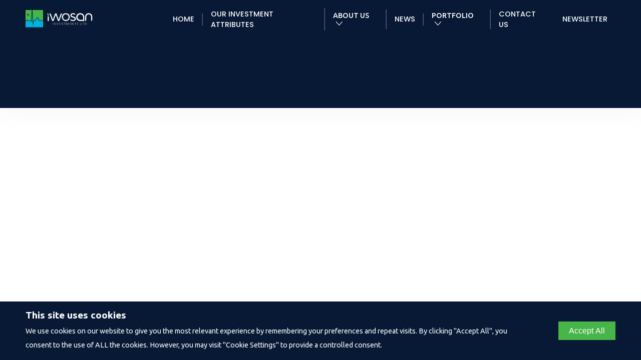

--- FILE ---
content_type: text/html
request_url: https://iwosanhealth.com/2022/07/18/quali-sono-i-migliori-bookmaker-per-l-euroleague/
body_size: 716
content:
<!doctype html><html lang="en"><head><meta charset="utf-8"/><link rel="icon" href="./Logo.svg"/><meta name="viewport" content="width=device-width,initial-scale=1"/><meta name="theme-color" content="#000000"/><meta name="description" content="Iwosan Investments is a healthcare investment company dedicated to investing in the Nigerian healthcare market."/><link rel="apple-touch-icon" href="./Logo.svg"/><link rel="manifest" href="/manifest.json"/><title>Iwosanhealth</title><script defer="defer" src="/static/js/main.a3f5be92.js"></script><link href="/static/css/main.755ab0d3.css" rel="stylesheet"></head><body><noscript>You need to enable JavaScript to run this app.</noscript><div id="root"></div></body></html>

--- FILE ---
content_type: text/css
request_url: https://iwosanhealth.com/static/css/main.755ab0d3.css
body_size: 39262
content:
@import url(https://fonts.googleapis.com/css2?family=Poppins:wght@400;500&family=Ubuntu:wght@300;400;500;700&family=Work+Sans:wght@300;400;500;600&display=swap);@import url(https://fonts.googleapis.com/css2?family=Ubuntu:wght@300;400;500;700&family=Work+Sans:wght@300;400;500;600&display=swap);body{-webkit-font-smoothing:antialiased;-moz-osx-font-smoothing:grayscale;font-family:Ubuntu,Arial,Segoe UI,Roboto,Oxygen,Cantarell,Fira Sans,Droid Sans,Helvetica Neue,sans-serif;margin:0}html{scroll-behavior:smooth}body{box-shadow:5px 15px 45px #00000008;margin:0 auto;max-width:2700px}*,body{-ms-overflow-style:none;scrollbar-width:none}*{box-sizing:border-box;margin:0;padding:0;scroll-behavior:smooth}::-webkit-scrollbar,body::-webkit-scrollbar{display:none}a{text-decoration:none}li{list-style:none}p{font-size:.95rem;font-weight:400;line-height:1.8rem;margin:1.5rem 0}h2{font-size:2rem;margin:0 0 1rem}button:focus,input:focus{border:none;outline:none}.ecg{background:url(/static/media/ecg.50a172f8144523fb491f.svg);background-repeat:repeat-x;background-size:1500px;height:500px;opacity:.7;position:absolute;top:20%;width:100vw;z-index:1}@media(max-width:600px){.ecg{background-size:500px}}.top-scroll{background:#08193566;border:none;bottom:10%;color:#fff;cursor:pointer;font-size:1.5rem;padding:.5rem;position:fixed;right:0;width:40px;z-index:5}.cookie__wrapper{background:#081935;padding-top:10rem;position:relative}.cookie__wrapper h2{font-size:1.2rem;margin:0 0 6px}.cookie__wrapper p{font-size:.9rem;margin:0;max-width:1000px}.cookie__wrapper>div{align-items:center;background:#081935;bottom:0;color:#fff;display:flex;flex-wrap:wrap;gap:2rem;justify-content:space-between;padding:1rem clamp(2rem,4vw,8rem);position:fixed;width:100%;z-index:1}.cookie__text{flex-basis:300px;flex-grow:1.5}.cookie__btn{background:#47b549;border:none;color:#fff;cursor:pointer;display:block;flex-basis:300px;flex-grow:.5;font-size:1rem;font-weight:500;max-width:-webkit-fit-content;max-width:-moz-fit-content;max-width:fit-content;padding:.6rem 1.3rem;transition:all .3s ease}.cookie__btn:hover{transform:scale(1.1)}header{background:#081935;left:0;max-width:1700px;padding-bottom:3.5rem;position:relative;right:0}.header__logo{height:2.2rem}.active{color:#46b448}.header__nav{align-items:center;left:0;margin:0 auto;padding:1rem clamp(1rem,4vw,8rem);position:fixed;right:0;top:0;width:100%}.header__links,.header__nav{background:#081935;display:flex;justify-content:space-between;z-index:12}.header__links{border-radius:0 0 10px 10px;flex-direction:column;padding:1rem 2rem;position:absolute;top:100%;transition:all .5s ease-in-out;width:clamp(250px,80vw,350px)}.header__link{color:#fff;display:inline-block;display:block;font-family:poppins;font-size:.9rem;font-weight:500;padding:.8rem 0;transition:all .3s ease;width:-webkit-fit-content;width:-moz-fit-content;width:fit-content}a:hover{color:#46b448}.header__links img{margin-left:5px;max-height:15px}.transform-true{transform:rotate(180deg)}.transform-false{transform:rotate(0deg)}.hamburger{cursor:pointer;position:relative}.hamburger span{background:#fff;border-radius:20px;display:block;height:4px;transition:all .3s ease-in-out;width:26px}.hamburger .open{margin:4px 0}.hamburger .close1{position:absolute;transform:rotate(45deg)}.hamburger .close2{transform:scaleX(0)}.hamburger .close3{position:absolute;top:0;transform:rotate(-45deg)}.dropdown-container{cursor:pointer;position:relative}.about{color:#fff;display:block;font-size:.9rem;font-weight:500;margin:.35rem 0;padding:.4rem 0;transition:all .3s ease}.about:hover{color:#46b448}.dropdown-menu{background:#08193533;display:none;padding:.5rem 0 0;transition:all .3s ease;width:-webkit-fit-content;width:-moz-fit-content;width:fit-content}.about:hover>.dropdown-menu{display:block}.dropdown-menu a{background:#081935;color:#fff;display:inline-block;font-size:.9rem;font-weight:400;margin:.5px 0;padding:.7rem;transition:all .3s ease;width:100%}.dropdown-menu .fade{background:#081935cc}.dropdown-menu a:hover{color:#46b448}footer{background:#081935;color:#fff;padding:2.5rem clamp(1rem,4vw,8rem) 1rem}footer>section{gap:3rem}footer .about-logo p{margin:.5rem 0 0;max-width:320px}footer nav{display:flex;flex-basis:600px;flex-grow:1;flex-wrap:wrap;gap:2rem;justify-content:space-between}footer nav ul,footer nav>div{flex-basis:160px}footer h4{color:#fff;font-size:1.3rem;margin:1.5rem 0}footer .social-links>div{display:flex;gap:1rem}.social-links>div img{background:#fff3;border-radius:50%;height:40px;padding:8px;transition:all .3s ease}.social-links>div img:hover{background:#26e39bb3}footer a{color:#fff;transition:all .3s ease}footer .about-logo{flex-basis:300px;flex-grow:1}footer ul li{margin:1.5rem 0}footer .contact a,footer .contact p{display:block;margin:1rem 0}footer .quick-links li{margin:1rem 0}footer .copyright{border-top:.2px solid #b3b3b380;margin:1rem 2rem 0;padding-top:1rem;text-align:center}@media (min-width:1230px){.header__nav{padding:0 clamp(1rem,4vw,8rem)}.header__links{align-items:center;display:flex;flex-direction:row;padding:0;position:static;width:clamp(250px,80vw,900px)}.header__link{border-right:1.5px solid #ffffff4d;margin:1rem 0;padding:.1rem 1rem}.last{border-right:0}.hamburger{display:none}.dropdown-menu{display:none;left:-2px;position:absolute;top:100%;width:250px;z-index:3}.dropdown-menu a{padding:.7rem 1rem}.about span{border-right:1.5px solid #ffffff4d;display:inline-block;padding:.2rem 1rem}.about{margin:0}.about:hover>.dropdown-menu,.dropdown-container:hover>.dropdown-menu{display:block}}.slideshow{height:550px;margin:0;overflow:hidden;position:relative;width:100%}.slide{left:0;opacity:0;position:absolute;top:0;transform:translateX(50%);transition:all .5s ease}.slide,.sliderimg{height:100%;width:100%}.sliderimg{object-fit:cover}.content,.wrapper{bottom:0;left:0;position:absolute;right:0;top:0}.content{animation:slide-up 1s ease .5s;animation-fill-mode:forwards;opacity:0;transition:all .4s ease;visibility:hidden}.content div{margin:clamp(2rem,10vw,8rem) clamp(2rem,4vw,8rem);max-width:500px;padding-top:3%}.content>*{color:#fff;margin-bottom:1rem}.content h1{background:#46b448;display:inline;font-size:2rem;line-height:3rem;margin-top:40%}.content h1,.content p{animation:slide-up .5s ease .5s;animation-fill-mode:forwards;opacity:0;transform:scale(.7);transition:all .4s ease;visibility:hidden}.content p{font-size:1.3rem}.current{transform:translateX(0)}.current,.current .content{opacity:1}.arrow{background-color:initial;border:2px solid #fff;border-radius:50%;color:#fff;cursor:pointer;height:1.1rem;opacity:.8;position:absolute;width:1.1rem;z-index:1}.arrow:hover{background-color:#fff;color:#777}.next{right:.5rem;top:40%}.prev{left:.5rem;top:40%}@keyframes slide-up{0%{left:13rem;visibility:visible}to{left:0;opacity:1;transform:scale(1);visibility:visible}}@keyframes slide-up2{0%{opacity:.8;transform:scale(.9);visibility:visible}to{opacity:1;transform:scale(1);visibility:visible}}@media (max-width:500px){.content div{margin:clamp(2rem,10vw,8rem) .5rem clamp(2rem,4vw,8rem)}.next{right:.5rem;top:90%}.prev{left:.5rem;top:90%}}@media (max-width:730px){.content{animation:slide-up2 1s ease .5s;animation-fill-mode:forwards;bottom:0;left:0;opacity:0;position:absolute;right:0;top:0;transition:all .4s ease;visibility:hidden}}.home-slider{position:relative}.flex{justify-content:space-between}.flex-350-item{flex-basis:350px;flex-grow:1}.flex-280-item{flex-basis:280px;flex-grow:1}.flex-450-item{flex-basis:450px;flex-grow:1}.flex-400-item{flex-basis:400px;flex-grow:1}.about-us{background:#e9e8e8;border-radius:4px;gap:3rem;margin:clamp(.5rem,4vw,4rem);padding:3rem clamp(1rem,4vw,8rem)}.about-us>div,.about-us>img{flex-basis:300px;flex-grow:1}.about-us>img{width:50%}.about-us h2,.join h2,.what-we-do h2{color:#081935}.contact-btn{margin:1rem 0;transition:all .1s ease}.contact-btn:hover{color:#fff;cursor:pointer}.what-we-do{background:#f5f5f5;margin:clamp(.5rem,4vw,4rem);padding:2rem clamp(1rem,3vw,8rem)}.what-we-do p{font-family:Work Sans;font-size:1rem;line-height:1.5rem;margin:.5rem 0}.what-we-do h3{font-family:Work Sans;font-size:1.2rem;margin-top:.3rem}.what-we-do>div{gap:1rem;justify-content:center;margin:2rem 0}.what-we-do>div>div{background:#00b3db;border-radius:3px;color:#fff;flex-basis:200px;flex-grow:1;max-height:240px;max-width:230px;overflow:hidden;padding:1rem;text-align:center}.what-we-do svg,.what-we-do>div img{background:#25e39a99;border-radius:50%;height:3.8rem;padding:.8rem;width:3.8rem}.seemore-btn{background:#46b448;border:none;color:#fff;cursor:pointer;font-size:.8rem;padding:.5rem 1rem}.show-card{background:#00b3db;box-shadow:0 0 20px #08193580;height:-webkit-fit-content;height:-moz-fit-content;height:fit-content;left:50%;padding:1rem;position:fixed;top:50%;transform:translate(-50%,-50%);transition:all .6s ease;width:clamp(300px,80vw,400px);z-index:2}.show-card p{font-size:.9rem}.show-card button{background:#081935;border:none;border-radius:50%;color:#fff;cursor:pointer;font-size:1rem;height:25px;position:absolute;right:-29px;top:-35px;width:25px}.hide-card{display:none}.what-we-do .main-content{-webkit-line-clamp:2;line-clamp:2;-webkit-box-orient:vertical;display:-webkit-box;font-size:.9rem;overflow:hidden;text-overflow:ellipsis}.what-we-do svg path{fill:#fff}.testimony{background:#081935;color:#fff;margin:2rem clamp(1rem,4vw,4rem);overflow:hidden;padding:2rem clamp(1rem,4vw,4rem);position:relative}.testimony .bg1{left:-10%}.testimony .bg1,.testimony .bg2{max-height:10rem;opacity:.1;pointer-events:none;position:absolute;transform:rotate(-90deg)}.testimony .bg2{bottom:-20%;left:40%}.testimony .bg3{max-height:10rem;opacity:.1;pointer-events:none;position:absolute;right:-2rem;top:0}.testimony h2{margin:0 0 1rem}.testimony>div{margin-bottom:2rem;margin-right:clamp(1rem,7vw,8rem)}.testimony>div div{margin-top:2rem}.testimony figure img{width:100%}.testimony button{background:#26e39b;border:none;color:#fff;font-size:18px;height:45px;width:45px}.testimony button:nth-child(2){margin-left:2rem}@media(max-width:400px){.join input{width:100%}.join button{border:0}}@media(max-width:900px){.about-us figure img:nth-child(2){transform:translate(100%,-70%);width:50%}}@media(max-width:916px){.about-us figure{margin-bottom:0}.about-us figure img:nth-child(2){transform:translate(100%,-70%);width:50%}.join .bg1{top:-50%}.join .bg2{display:none}}@media(max-width:600px){.testimony .bg1{left:-6rem}.testimony .bg3{right:-30%;top:50%;transform:rotate(90deg)}}@media(max-width:1100px){.testimony .bg2{display:none}}@media(max-width:300px){.show-card{top:60%}.show-card button{right:-15px;top:-45px}}.suscribe{align-items:center;background:#081935;color:#fff;display:flex;flex-wrap:wrap;gap:2rem;justify-content:space-between;overflow:hidden;padding:3rem clamp(1rem,4vw,8rem);position:relative}.suscribe .bg1{left:-1rem;top:-1rem}.suscribe .bg1,.suscribe .bg2{max-height:100%;opacity:.1;pointer-events:none;position:absolute}.suscribe .bg2{right:-20%;top:-8rem;transform:rotate(90deg)}.suscribe p{max-width:500px}.suscribe form{background:#fff;display:flex;flex-wrap:wrap;padding:.8rem 0;width:-webkit-fit-content;width:-moz-fit-content;width:fit-content}.suscribe form input{border:none;color:#333;display:block;font-size:1rem;padding:0 1rem}.suscribe form button{background:#fff;border:none;border-left:.5px solid #666;color:#01d0a0;cursor:pointer;display:block;font-size:1rem;padding:0 1.5rem}@media(max-width:810px){.suscribe .bg2{display:none}}@media(max-width:420px){.suscribe .bg2{display:none}}@media(max-width:370px){.suscribe form{gap:1.1rem}.suscribe form button{border-left:none;padding:0 1rem}}.intro{background:#081935;color:#fff;margin-bottom:2rem;overflow:hidden;padding:3rem clamp(1rem,7vw,10rem);position:relative;text-align:center}.intro-bg1{left:0;top:-1rem}.intro-bg1,.intro-bg2{max-height:10rem;max-width:20rem;opacity:.1;pointer-events:none;position:absolute}.intro-bg2{left:57%;top:-10%}.intro-bg3{bottom:-1rem;max-height:10rem;max-width:20rem;opacity:.1;pointer-events:none;position:absolute;right:0;transform:rotate(180deg)}.intro h1{font-size:3rem;margin:2rem 0}.intro p{margin:auto;max-width:900px}.flex{display:flex;flex-wrap:wrap}.flex-350{flex-basis:400;flex:1 1}.leadership,.patnership,.sustain{background:#f7f7f7;display:flex;flex-wrap:wrap;gap:3rem;margin:1rem clamp(.5rem,4vw,4rem);padding:4rem clamp(.5rem,4vw,4rem) 3rem}.patnership p{margin-bottom:.5rem;margin-top:0}.record{background:#f7f7f7;display:flex;flex-wrap:wrap;gap:3rem;margin:1rem clamp(.5rem,4vw,4rem);padding:2rem clamp(.5rem,4vw,4rem)}.record figure img{max-width:100%;min-height:calc(100% - 1.5rem);object-fit:cover}.record h2,.record p{margin-top:0}.leadership div,.leadership figure,.patnership div,.record div,.record figure,.sustain div{color:#081935;flex-basis:350px;flex-grow:1}.leadership{margin:2rem clamp(.5rem,4vw,4rem);padding:3rem clamp(.5rem,4vw,4rem)}.leadership p{margin-bottom:.2rem;margin-top:0}.sustain-text{-webkit-line-clamp:5;line-clamp:5}.sustain-text,.whitsle-text{-webkit-box-orient:vertical;display:-webkit-box;margin:0;overflow:hidden;text-overflow:ellipsis}.whitsle-text{-webkit-line-clamp:9;line-clamp:9}.patnership-text{-webkit-line-clamp:10;line-clamp:10;-webkit-box-orient:vertical;display:-webkit-box;margin:0;overflow:hidden;text-overflow:ellipsis}.full-text{align-items:center;-webkit-backdrop-filter:blur(3px);backdrop-filter:blur(3px);bottom:0;display:flex;flex-direction:column;justify-content:center;left:0;position:fixed;right:0;top:0;z-index:1}.full-text>div{background:#f5f5f5;border-radius:5px;bottom:20%;margin:0 1rem;max-height:400px;overflow-y:scroll;padding:1rem;top:40%;width:clamp(200px,100vw,600px)}.quality-text{-webkit-line-clamp:9;line-clamp:5;-webkit-box-orient:vertical;display:-webkit-box;margin:0;overflow:hidden;text-overflow:ellipsis}.record button{background:#46b448;border:none;color:#fff;display:block;font-family:Work Sans;font-size:1.1rem;font-weight:500;height:-webkit-fit-content;height:-moz-fit-content;height:fit-content;margin:1rem 0;padding:1rem 1.5rem;width:-webkit-fit-content;width:-moz-fit-content;width:fit-content}.dynamics{background:#00b3db;color:#fff;display:flex;flex-wrap:wrap;gap:3rem;margin:2rem clamp(.5rem,4vw,4rem);padding:3rem clamp(.5rem,4vw,4rem)}.dynamics div,.dynamics figure{flex-basis:350px;flex-grow:1}.dynamics figure img{min-height:calc(100% - 2rem);object-fit:cover;width:100%}.mail{background:#081935;color:#fff;text-align:center}.mail .email{margin:1rem auto;padding:.8rem;width:-webkit-fit-content;width:-moz-fit-content;width:fit-content}.email button,.email input,.mail .email{background:#fff;height:-webkit-fit-content;height:-moz-fit-content;height:fit-content}.email button,.email input{border:none;font-family:Work Sans;font-size:1rem;margin:auto;padding:0 1rem}.email button{border-left:1px solid #08193580;color:#46b448;cursor:pointer}.benefits{background:#f5f5f5;color:#081935;display:flex;flex-wrap:wrap;gap:3rem;margin:1rem clamp(.5rem,4vw,4rem);padding:3rem clamp(.5rem,4vw,4rem)}.benefits p{margin-top:0}.benefits figure img{min-height:calc(100% - 2rem);object-fit:cover;width:100%}.benefits div,.benefits figure{flex-basis:350px;flex-grow:1}.compliance,.strategy{background:#00b3db;color:#fff;display:flex;flex-wrap:wrap;gap:3rem;margin:1rem clamp(1rem,4vw,4rem);padding:3rem clamp(1rem,4vw,4rem)}.compliance div,.strategy div{flex-basis:350px;flex-grow:1}.compliance img,.strategy img{flex-basis:350px;flex-grow:1;margin-top:0;object-fit:cover;width:50%}.compliance>img{background:#c1e6ee;object-fit:contain;padding:2rem}.team{background:#00b3db;color:#fff;margin:2rem clamp(.5rem,4vw,4rem);overflow-x:hidden;padding:2rem clamp(.5rem,4vw,4rem)}.members h3{cursor:pointer;flex-grow:1;font-size:1rem;font-weight:400;max-width:-webkit-fit-content;max-width:-moz-fit-content;max-width:fit-content;min-width:-webkit-fit-content;min-width:-moz-fit-content;min-width:fit-content;padding:1rem .7rem;text-align:center}.members{background:#ffffff0d;gap:.5rem;height:-webkit-fit-content;height:-moz-fit-content;height:fit-content;max-width:550px;overflow-x:scroll;width:-webkit-fit-content;width:-moz-fit-content;width:fit-content}.brains,.members{display:flex;flex-wrap:wrap}.brains{align-items:flex-end;gap:2rem;justify-content:space-between}.brains p{margin-bottom:0;max-width:430px}.brains div{flex-basis:480px;flex-grow:1;max-width:-webkit-fit-content;max-width:-moz-fit-content;max-width:fit-content}.staffs{-ms-overflow-style:none;color:#fff;display:flex;gap:1rem;margin:1rem 0;overflow-x:scroll;scrollbar-width:none}.staffs::-webkit-scrollbar{display:none}.hover-bg{background:#46b448;border-radius:2px 2px 2px 40px;height:-webkit-fit-content;height:-moz-fit-content;height:fit-content;padding:1rem;position:absolute}.block{display:block}.staffs figure{overflow:hidden;width:100%}.staffs figure img{width:100%}.staffs h4{color:#46b448;font-size:.9rem;font-weight:400;margin:.5rem 0}.quality,.whistle{background:#f5f5f5;display:flex;flex-wrap:wrap;gap:3rem;margin:1rem clamp(.5rem,4vw,4rem);padding:3rem clamp(.5rem,4vw,4rem)}.quality{background:#00b3db}.quality h2,.quality p{color:#fff}.quality h2{margin-top:-.5rem}.quality p{margin:0}.quality div,.quality figure,.whistle div,.whistle figure{flex-basis:350px;flex-grow:1}.quality div,.whistle div{color:#081935}.quality>figure{margin-top:-2rem}@media(max-width:900px){.record p{margin-top:0}}@media(min-width:1200px){.record{margin-top:3rem}}@media(max-width:450px){.record{margin-top:4rem}.mail .email{background:#0000}.email button{border:0;margin:1rem 0}.email button,.email input{border-radius:5px;padding:.8rem 1rem}.intro-bg2{display:none}}.modal{-webkit-backdrop-filter:blur(1px);backdrop-filter:blur(1px);inset:0;position:fixed;transition:.5s ease-in-out;z-index:5}.modal>div{background:#46b448;border-radius:2px;left:50%;max-height:500px;min-height:400px;padding:.7rem;position:relative;top:53%;transform:translate(-50%,-50%);width:clamp(250px,80vw,320px);z-index:6}.modal figure{border-radius:2px;max-height:250px;overflow:hidden;width:100%}.modal img{width:100%}.modal p{color:#fff;font-size:.9rem;line-height:1.4rem;margin:1rem 0}.modal .text{height:180px;margin:1rem 0;overflow-y:scroll;padding:0}.text h3{font-size:1.2rem}.text h4{margin-top:.5rem}.text h4,.text p{font-size:.9rem;font-weight:400}.text p,.text span{margin:1rem 0}.text span{background:#fff;display:block;height:2px;width:50px}.modal div::-webkit-scrollbar{display:none}.modal button{background:#081935;border:none;border-radius:50%;color:#fff;cursor:pointer;font-size:1.5rem;height:30px;position:absolute;right:-10px;top:-10px;width:29px;z-index:2}.management{-ms-overflow-style:none;color:#fff;display:flex;gap:1rem;margin:1rem 0;overflow-x:scroll;padding-right:1rem;scrollbar-width:none}.management::-webkit-scrollbar{display:none}.management>div{border-radius:2px 2px 2px 40px;height:17.3rem;margin:1rem 1rem 1rem 0;max-width:14rem;min-width:14rem;overflow:hidden;position:relative}.management>div>div{background:#081935;bottom:0;height:100px;padding:.5rem 1rem;position:absolute;width:100%}.bg-green{background:#00b3db;border-bottom:4px solid #26e39b;box-shadow:0 10px 30px rgba(70,180,72,.231)}.management h3{font-size:.9rem;font-weight:500;margin:.7rem 0;text-align:left;text-transform:uppercase}.board-carousel{grid-gap:1rem;display:grid;gap:1rem;grid-template-columns:repeat(4,1fr);margin-top:3rem}.animate{opacity:0;transition-duration:.4s ease}.animate.true{opacity:1;transform:scale(1);transition-duration:.4s}.staff{border-radius:2px 2px 2px 40px;height:21.3rem;max-width:100%;min-width:100%;overflow:hidden;position:relative}.staff div{background:#081935;bottom:0;height:100px;padding:.5rem 1rem;position:absolute;width:100%}.staff h3{font-weight:500;margin:.7rem 0;text-transform:uppercase}.staff h3,.staff h4{font-size:.9rem;text-align:left}.staff h4{color:#46b448;font-weight:400;margin:.5rem 0}.staff p{font-size:.9rem;font-weight:300;margin:1rem 0;opacity:0;pointer-events:none}.staff figure{height:100%;overflow:hidden;width:100%}.staff figure img{min-height:80%;object-fit:cover;width:100%}.scroller{margin-left:auto;width:-webkit-fit-content;width:-moz-fit-content;width:fit-content}.scroller button{background:#fff;border:none;cursor:pointer;font-family:poppins;font-size:1.1rem;font-weight:600;height:2.5rem;margin-left:.7rem;max-height:40px;transition:all .2s ease;width:2.5rem}.scroller button:active{background:#46b448}.contact-page{overflow:hidden}.contact-Us{background:#081935;color:#fff;margin-bottom:35rem;padding:2rem clamp(1rem,7vw,10rem);position:relative;text-align:center}.contact-Us .curve1{left:-4rem;max-height:15rem;max-width:15rem;opacity:.1;pointer-events:none;position:absolute;top:0;transform:rotate(-90deg)}.contact-Us .curve2{left:57%;top:-25%}.contact-Us .curve2,.contact-Us .curve3{max-height:10rem;max-width:20rem;opacity:.1;pointer-events:none;position:absolute}.contact-Us .curve3{right:-30%;transform:rotate(90deg)}.contact-Us h1{font-size:3rem;margin:2rem 0}.contact-Us p{margin:auto;max-width:900px}.contact-Us img{margin:6rem 0 -21%;width:100%}.contact-form{background:#f5f5f5;border-radius:8px;box-shadow:0 10px 35px #00000008;margin:3rem auto -40%;max-width:800px;padding:1rem clamp(.5rem,4vw,5rem);text-align:left}.contact-form div{display:flex;flex-wrap:wrap;gap:2rem;margin-top:2rem}.contact-form label{color:#5b7286;display:block;flex-basis:250px;flex-grow:1;font-size:1rem;font-weight:500}.message{margin-top:2rem}textarea{margin:2rem 0}textarea:focus{border:none;outline:none}.contact-form input{margin:1rem 0}.contact-form p{color:#5b7286;font-size:.9rem;min-width:100%}.contact-form input,.contact-form textarea{border:1px solid #c4cbd9;border-radius:4px;font-family:Ubuntu;font-size:1rem;padding:.8rem 1rem;resize:none;width:100%}.contact-btn{background:#46b448;border:none;color:#fff;display:block;font-family:Work Sans;font-size:1.1rem;font-weight:500;height:-webkit-fit-content;height:-moz-fit-content;height:fit-content;margin:2rem 0 1rem;padding:1rem 1.5rem;width:-webkit-fit-content;width:-moz-fit-content;width:fit-content}.map{display:block;margin:0 auto;padding:2rem clamp(1rem,5vw,5rem);text-align:center}.map p{color:#081935;font-size:1.3rem;font-weight:500}.map iframe{width:clamp(200px,80%,1000px)}@media(max-width:1200px){.contact-form{margin:4rem auto -50%}}@media(max-width:1000px){.contact-form{margin:4rem auto -65%}}@media(max-width:700px){.contact-form{margin:4rem auto -90%}.contact-Us .curve2{display:none}}@media(max-width:500px){.contact-form{margin:4rem auto -120%}}@media(max-width:450px){.contact-form{margin:4rem auto -150%}}@media(max-width:350px){.contact-form{margin:4rem auto -190%}}.carrer{background:#081935;color:#fff;padding:2rem clamp(1rem,7vw,10rem);position:relative;text-align:center}.carrer h1{font-size:3rem;margin:2rem auto}.carrer p{margin:auto;width:clamp(100px,100%,900px)}.carrer .curve1{left:-4rem;max-height:15rem;max-width:15rem;opacity:.1;pointer-events:none;position:absolute;top:0;transform:rotate(-90deg)}.carrer .curve2{left:57%;top:-10%}.carrer .curve2,.carrer .curve3{max-height:10rem;max-width:20rem;opacity:.1;pointer-events:none;position:absolute}.carrer .curve3{bottom:-1rem;right:0;transform:rotate(180deg)}.carrer div{background:#fff;border-radius:5px;box-shadow:5px 15px 45px #00000008;height:-webkit-fit-content;height:-moz-fit-content;height:fit-content;height:500px;margin:4rem 0 -30%;padding:1rem;width:100%}.internship a{display:block;margin:2rem 0;text-align:left}.carrer h2{color:#081935;text-align:left}@media(max-width:650px){.carrer .curve2{display:none}}.blog .heading{background:#081935;color:#fff;padding:2rem clamp(2rem,7vw,6rem);position:relative;text-align:center}.blog .heading .curve1{left:-4rem;max-height:15rem;max-width:15rem;opacity:.1;pointer-events:none;position:absolute;top:0;transform:rotate(-90deg)}.blog .heading .curve2{left:57%;top:-10%}.blog .heading .curve2,.blog .heading .curve3{max-height:10rem;max-width:20rem;opacity:.1;pointer-events:none;position:absolute}.blog .heading .curve3{bottom:-1rem;right:0;transform:rotate(180deg)}.blog h1{font-size:3rem;margin:2rem 0}.blog h2{font-size:2rem}.posts{padding:3rem 1rem}.news{background:#e6e6e6;border-radius:5px;box-shadow:10px 24px 54px #0000000a;margin:2rem;overflow:hidden;padding:2rem clamp(2rem,4vw,6rem)}.blue-background{background:#00b3db;color:#fff}.blue-background blockquote,.blue-background p{color:#fff}.news__picture{float:right;margin:0 2rem;width:50%}.news__time{color:#64c982;margin:0}.news__blockquote p{color:#081935cc;font-size:.9rem;line-height:1.6rem;margin:1rem 0}.news__blockquote img{display:block;margin:1rem auto;width:100%}.news__button{background:#46b448;border:none;color:#fff;display:block;font-family:Work Sans;font-size:1.1rem;font-weight:500;height:-webkit-fit-content;height:-moz-fit-content;height:fit-content;margin:1rem 0;padding:1rem 1.5rem;width:-webkit-fit-content;width:-moz-fit-content;width:fit-content}.none{display:none}.news__picture img{min-width:100%}.flex-columns{display:flex;flex-wrap:wrap;gap:2rem;justify-content:space-between;padding:2rem clamp(2rem,4vw,6rem)}.columns{background:#fff;border-radius:20px;box-shadow:10px 24px 54px #0000000a;flex-basis:250px;flex-grow:1;margin:auto;max-width:300px;padding:.8rem}.columns img{background:#000;border-radius:20px;height:200px;width:100%}.columns .topic{font-size:1.1rem;line-height:1.6rem;margin:1rem 0}.columns .name{font-size:1rem}.columns .date{color:#46b448;font-size:.9rem;font-weight:500;margin:0}.columns blockquote{color:#081935cc;font-size:.9rem;line-height:1.4rem;margin:1rem 0}@media (max-width:500px){.blog .heading img{margin:6rem 0 -35%}.blog .heading .curve2{display:none}.news{margin:8% 0 2rem}}@media (max-width:680px){.news__picture{float:none;margin:1rem 0;width:100%}}.policy{background:#e6e6e6;margin:auto;padding:3rem clamp(1rem,calc(10vw - 10px),10rem)}.policy__main-heading{color:#46b448;font-size:1.6rem;margin-bottom:1rem}.policy h3{color:#081935;font-size:1.1rem;margin:1rem 0}.policy h4{color:#081935;font-size:1rem;font-weight:500}.policy p{color:#081935;font-size:.9rem;line-height:1.5rem;margin:.6rem 0}.policy a{color:inherit;font-size:1rem;font-weight:600}.policy li{color:#081935;font-size:.9rem;line-height:1.5rem;list-style:inherit;margin:1rem 0}.policy ul{list-style:inherit;padding-left:3vw}.policy section{margin:2rem 0}.policy table{margin:1rem 0}.policy table,.policy td,.policy th{border:1px solid #081935;border-collapse:collapse}.policy td,.policy th{color:#081935;font-size:.9rem;font-weight:500;padding:1rem .5rem}.policy th{width:7.5rem}.policy td{line-height:1.5rem}.join{align-items:center;background:#081935;color:#fff;gap:2rem;min-height:92vh;overflow-x:hidden;padding:4rem clamp(1rem,7vw,8rem);position:relative}.join .bg1{left:-1rem;top:-1rem}.join .bg1,.join .bg2{max-height:100%;opacity:.1;pointer-events:none;position:absolute}.join .bg2{right:-20%;top:-2rem;transform:rotate(90deg)}.join h2{color:#fff}.join h2,.join p{text-align:center}.join p{margin:auto;max-width:650px}.join .newsletter>div{display:flex;flex-wrap:wrap;gap:1rem;margin:3rem auto 2rem;max-width:630px}.join input{background:#fff;flex-basis:350px;flex-grow:1;font-family:Work Sans;font-size:1rem;height:-webkit-fit-content;height:-moz-fit-content;height:fit-content;margin:auto;max-width:300px;padding:.8rem 1rem}.join button,.join input{border:none;display:block}.join button{background-color:#01d0a0;color:#fff;cursor:pointer;font-size:1.1rem;font-weight:500;margin:1rem auto;max-width:200px;padding:.7rem 2rem}:root{--toastify-color-light:#fff;--toastify-color-dark:#121212;--toastify-color-info:#3498db;--toastify-color-success:#07bc0c;--toastify-color-warning:#f1c40f;--toastify-color-error:#e74c3c;--toastify-color-transparent:#ffffffb3;--toastify-icon-color-info:var(--toastify-color-info);--toastify-icon-color-success:var(--toastify-color-success);--toastify-icon-color-warning:var(--toastify-color-warning);--toastify-icon-color-error:var(--toastify-color-error);--toastify-toast-width:320px;--toastify-toast-background:#fff;--toastify-toast-min-height:64px;--toastify-toast-max-height:800px;--toastify-font-family:sans-serif;--toastify-z-index:9999;--toastify-text-color-light:#757575;--toastify-text-color-dark:#fff;--toastify-text-color-info:#fff;--toastify-text-color-success:#fff;--toastify-text-color-warning:#fff;--toastify-text-color-error:#fff;--toastify-spinner-color:#616161;--toastify-spinner-color-empty-area:#e0e0e0;--toastify-color-progress-light:linear-gradient(90deg,#4cd964,#5ac8fa,#007aff,#34aadc,#5856d6,#ff2d55);--toastify-color-progress-dark:#bb86fc;--toastify-color-progress-info:var(--toastify-color-info);--toastify-color-progress-success:var(--toastify-color-success);--toastify-color-progress-warning:var(--toastify-color-warning);--toastify-color-progress-error:var(--toastify-color-error)}.Toastify__toast-container{box-sizing:border-box;color:#fff;padding:4px;position:fixed;-webkit-transform:translateZ(9999);-webkit-transform:translateZ(var(--toastify-z-index));width:320px;width:var(--toastify-toast-width);z-index:9999;z-index:var(--toastify-z-index)}.Toastify__toast-container--top-left{left:1em;top:1em}.Toastify__toast-container--top-center{left:50%;top:1em;transform:translateX(-50%)}.Toastify__toast-container--top-right{right:1em;top:1em}.Toastify__toast-container--bottom-left{bottom:1em;left:1em}.Toastify__toast-container--bottom-center{bottom:1em;left:50%;transform:translateX(-50%)}.Toastify__toast-container--bottom-right{bottom:1em;right:1em}@media only screen and (max-width:480px){.Toastify__toast-container{left:0;margin:0;padding:0;width:100vw}.Toastify__toast-container--top-center,.Toastify__toast-container--top-left,.Toastify__toast-container--top-right{top:0;transform:translateX(0)}.Toastify__toast-container--bottom-center,.Toastify__toast-container--bottom-left,.Toastify__toast-container--bottom-right{bottom:0;transform:translateX(0)}.Toastify__toast-container--rtl{left:auto;right:0}}.Toastify__toast{border-radius:4px;box-shadow:0 1px 10px 0 #0000001a,0 2px 15px 0 #0000000d;box-sizing:border-box;cursor:default;direction:ltr;display:flex;font-family:sans-serif;font-family:var(--toastify-font-family);justify-content:space-between;margin-bottom:1rem;max-height:800px;max-height:var(--toastify-toast-max-height);min-height:64px;min-height:var(--toastify-toast-min-height);overflow:hidden;padding:8px;position:relative;z-index:0}.Toastify__toast--rtl{direction:rtl}.Toastify__toast--close-on-click{cursor:pointer}.Toastify__toast-body{align-items:center;display:flex;flex:1 1 auto;margin:auto 0;padding:6px}.Toastify__toast-body>div:last-child{flex:1 1;word-break:break-word}.Toastify__toast-icon{display:flex;flex-shrink:0;margin-inline-end:10px;width:20px}.Toastify--animate{animation-duration:.7s;animation-fill-mode:both}.Toastify--animate-icon{animation-duration:.3s;animation-fill-mode:both}@media only screen and (max-width:480px){.Toastify__toast{border-radius:0;margin-bottom:0}}.Toastify__toast-theme--dark{background:#121212;background:var(--toastify-color-dark);color:#fff;color:var(--toastify-text-color-dark)}.Toastify__toast-theme--colored.Toastify__toast--default,.Toastify__toast-theme--light{background:#fff;background:var(--toastify-color-light);color:#757575;color:var(--toastify-text-color-light)}.Toastify__toast-theme--colored.Toastify__toast--info{background:#3498db;background:var(--toastify-color-info);color:#fff;color:var(--toastify-text-color-info)}.Toastify__toast-theme--colored.Toastify__toast--success{background:#07bc0c;background:var(--toastify-color-success);color:#fff;color:var(--toastify-text-color-success)}.Toastify__toast-theme--colored.Toastify__toast--warning{background:#f1c40f;background:var(--toastify-color-warning);color:#fff;color:var(--toastify-text-color-warning)}.Toastify__toast-theme--colored.Toastify__toast--error{background:#e74c3c;background:var(--toastify-color-error);color:#fff;color:var(--toastify-text-color-error)}.Toastify__progress-bar-theme--light{background:linear-gradient(90deg,#4cd964,#5ac8fa,#007aff,#34aadc,#5856d6,#ff2d55);background:var(--toastify-color-progress-light)}.Toastify__progress-bar-theme--dark{background:#bb86fc;background:var(--toastify-color-progress-dark)}.Toastify__progress-bar--info{background:#3498db;background:var(--toastify-color-progress-info)}.Toastify__progress-bar--success{background:#07bc0c;background:var(--toastify-color-progress-success)}.Toastify__progress-bar--warning{background:#f1c40f;background:var(--toastify-color-progress-warning)}.Toastify__progress-bar--error{background:#e74c3c;background:var(--toastify-color-progress-error)}.Toastify__progress-bar-theme--colored.Toastify__progress-bar--error,.Toastify__progress-bar-theme--colored.Toastify__progress-bar--info,.Toastify__progress-bar-theme--colored.Toastify__progress-bar--success,.Toastify__progress-bar-theme--colored.Toastify__progress-bar--warning{background:#ffffffb3;background:var(--toastify-color-transparent)}.Toastify__close-button{align-self:flex-start;background:#0000;border:none;color:#fff;cursor:pointer;opacity:.7;outline:none;padding:0;transition:.3s ease}.Toastify__close-button--light{color:#000;opacity:.3}.Toastify__close-button>svg{fill:currentColor;height:16px;width:14px}.Toastify__close-button:focus,.Toastify__close-button:hover{opacity:1}@keyframes Toastify__trackProgress{0%{transform:scaleX(1)}to{transform:scaleX(0)}}.Toastify__progress-bar{bottom:0;height:5px;left:0;opacity:.7;position:absolute;transform-origin:left;width:100%;z-index:9999;z-index:var(--toastify-z-index)}.Toastify__progress-bar--animated{animation:Toastify__trackProgress linear 1 forwards}.Toastify__progress-bar--controlled{transition:transform .2s}.Toastify__progress-bar--rtl{left:auto;right:0;transform-origin:right}.Toastify__spinner{animation:Toastify__spin .65s linear infinite;border:2px solid #e0e0e0;border-color:var(--toastify-spinner-color-empty-area);border-radius:100%;border-right-color:#616161;border-right-color:var(--toastify-spinner-color);box-sizing:border-box;height:20px;width:20px}@keyframes Toastify__bounceInRight{0%,60%,75%,90%,to{animation-timing-function:cubic-bezier(.215,.61,.355,1)}0%{opacity:0;transform:translate3d(3000px,0,0)}60%{opacity:1;transform:translate3d(-25px,0,0)}75%{transform:translate3d(10px,0,0)}90%{transform:translate3d(-5px,0,0)}to{transform:none}}@keyframes Toastify__bounceOutRight{20%{opacity:1;transform:translate3d(-20px,0,0)}to{opacity:0;transform:translate3d(2000px,0,0)}}@keyframes Toastify__bounceInLeft{0%,60%,75%,90%,to{animation-timing-function:cubic-bezier(.215,.61,.355,1)}0%{opacity:0;transform:translate3d(-3000px,0,0)}60%{opacity:1;transform:translate3d(25px,0,0)}75%{transform:translate3d(-10px,0,0)}90%{transform:translate3d(5px,0,0)}to{transform:none}}@keyframes Toastify__bounceOutLeft{20%{opacity:1;transform:translate3d(20px,0,0)}to{opacity:0;transform:translate3d(-2000px,0,0)}}@keyframes Toastify__bounceInUp{0%,60%,75%,90%,to{animation-timing-function:cubic-bezier(.215,.61,.355,1)}0%{opacity:0;transform:translate3d(0,3000px,0)}60%{opacity:1;transform:translate3d(0,-20px,0)}75%{transform:translate3d(0,10px,0)}90%{transform:translate3d(0,-5px,0)}to{transform:translateZ(0)}}@keyframes Toastify__bounceOutUp{20%{transform:translate3d(0,-10px,0)}40%,45%{opacity:1;transform:translate3d(0,20px,0)}to{opacity:0;transform:translate3d(0,-2000px,0)}}@keyframes Toastify__bounceInDown{0%,60%,75%,90%,to{animation-timing-function:cubic-bezier(.215,.61,.355,1)}0%{opacity:0;transform:translate3d(0,-3000px,0)}60%{opacity:1;transform:translate3d(0,25px,0)}75%{transform:translate3d(0,-10px,0)}90%{transform:translate3d(0,5px,0)}to{transform:none}}@keyframes Toastify__bounceOutDown{20%{transform:translate3d(0,10px,0)}40%,45%{opacity:1;transform:translate3d(0,-20px,0)}to{opacity:0;transform:translate3d(0,2000px,0)}}.Toastify__bounce-enter--bottom-left,.Toastify__bounce-enter--top-left{animation-name:Toastify__bounceInLeft}.Toastify__bounce-enter--bottom-right,.Toastify__bounce-enter--top-right{animation-name:Toastify__bounceInRight}.Toastify__bounce-enter--top-center{animation-name:Toastify__bounceInDown}.Toastify__bounce-enter--bottom-center{animation-name:Toastify__bounceInUp}.Toastify__bounce-exit--bottom-left,.Toastify__bounce-exit--top-left{animation-name:Toastify__bounceOutLeft}.Toastify__bounce-exit--bottom-right,.Toastify__bounce-exit--top-right{animation-name:Toastify__bounceOutRight}.Toastify__bounce-exit--top-center{animation-name:Toastify__bounceOutUp}.Toastify__bounce-exit--bottom-center{animation-name:Toastify__bounceOutDown}@keyframes Toastify__zoomIn{0%{opacity:0;transform:scale3d(.3,.3,.3)}50%{opacity:1}}@keyframes Toastify__zoomOut{0%{opacity:1}50%{opacity:0;transform:scale3d(.3,.3,.3)}to{opacity:0}}.Toastify__zoom-enter{animation-name:Toastify__zoomIn}.Toastify__zoom-exit{animation-name:Toastify__zoomOut}@keyframes Toastify__flipIn{0%{animation-timing-function:ease-in;opacity:0;transform:perspective(400px) rotateX(90deg)}40%{animation-timing-function:ease-in;transform:perspective(400px) rotateX(-20deg)}60%{opacity:1;transform:perspective(400px) rotateX(10deg)}80%{transform:perspective(400px) rotateX(-5deg)}to{transform:perspective(400px)}}@keyframes Toastify__flipOut{0%{transform:perspective(400px)}30%{opacity:1;transform:perspective(400px) rotateX(-20deg)}to{opacity:0;transform:perspective(400px) rotateX(90deg)}}.Toastify__flip-enter{animation-name:Toastify__flipIn}.Toastify__flip-exit{animation-name:Toastify__flipOut}@keyframes Toastify__slideInRight{0%{transform:translate3d(110%,0,0);visibility:visible}to{transform:translateZ(0)}}@keyframes Toastify__slideInLeft{0%{transform:translate3d(-110%,0,0);visibility:visible}to{transform:translateZ(0)}}@keyframes Toastify__slideInUp{0%{transform:translate3d(0,110%,0);visibility:visible}to{transform:translateZ(0)}}@keyframes Toastify__slideInDown{0%{transform:translate3d(0,-110%,0);visibility:visible}to{transform:translateZ(0)}}@keyframes Toastify__slideOutRight{0%{transform:translateZ(0)}to{transform:translate3d(110%,0,0);visibility:hidden}}@keyframes Toastify__slideOutLeft{0%{transform:translateZ(0)}to{transform:translate3d(-110%,0,0);visibility:hidden}}@keyframes Toastify__slideOutDown{0%{transform:translateZ(0)}to{transform:translate3d(0,500px,0);visibility:hidden}}@keyframes Toastify__slideOutUp{0%{transform:translateZ(0)}to{transform:translate3d(0,-500px,0);visibility:hidden}}.Toastify__slide-enter--bottom-left,.Toastify__slide-enter--top-left{animation-name:Toastify__slideInLeft}.Toastify__slide-enter--bottom-right,.Toastify__slide-enter--top-right{animation-name:Toastify__slideInRight}.Toastify__slide-enter--top-center{animation-name:Toastify__slideInDown}.Toastify__slide-enter--bottom-center{animation-name:Toastify__slideInUp}.Toastify__slide-exit--bottom-left,.Toastify__slide-exit--top-left{animation-name:Toastify__slideOutLeft}.Toastify__slide-exit--bottom-right,.Toastify__slide-exit--top-right{animation-name:Toastify__slideOutRight}.Toastify__slide-exit--top-center{animation-name:Toastify__slideOutUp}.Toastify__slide-exit--bottom-center{animation-name:Toastify__slideOutDown}@keyframes Toastify__spin{0%{transform:rotate(0deg)}to{transform:rotate(1turn)}}
/*# sourceMappingURL=main.755ab0d3.css.map*/

--- FILE ---
content_type: image/svg+xml
request_url: https://iwosanhealth.com/static/media/Logo.05be68327a976769a2f807a56aeacfda.svg
body_size: 12270
content:
<svg width="183" height="48" viewBox="0 0 183 48" fill="none" xmlns="http://www.w3.org/2000/svg">
<path d="M182.14 18.45V27.07C182.138 27.902 181.806 28.6991 181.218 29.2874C180.629 29.8757 179.832 30.2073 179 30.21V18.45C179.002 16.9814 178.509 15.5549 177.603 14.3997C176.696 13.2445 175.427 12.4275 174 12.08C173.487 11.9504 172.96 11.8866 172.43 11.89C170.69 11.89 169.022 12.5811 167.792 13.8114C166.561 15.0416 165.87 16.7102 165.87 18.45C165.865 18.5466 165.865 18.6434 165.87 18.74C165.866 18.7665 165.866 18.7935 165.87 18.82V27.07C165.868 27.902 165.536 28.6991 164.948 29.2874C164.359 29.8757 163.562 30.2073 162.73 30.21V18.65C162.725 18.5834 162.725 18.5165 162.73 18.45C162.73 17.1766 162.981 15.9158 163.469 14.7395C163.956 13.5632 164.671 12.4945 165.572 11.5946C166.473 10.6947 167.542 9.98109 168.719 9.49471C169.896 9.00833 171.157 8.75866 172.43 8.75997C172.963 8.75773 173.495 8.80123 174.02 8.88997C176.284 9.26648 178.34 10.434 179.823 12.1846C181.307 13.9353 182.121 16.1554 182.12 18.45" fill="white"/>
<path d="M63.6204 20.16V30.21H60.4004V16.92C61.2277 17.0078 61.9995 17.3779 62.5859 17.968C63.1724 18.5581 63.5377 19.3322 63.6204 20.16Z" fill="white"/>
<path d="M88.7098 30.21L82.4698 12.99L76.2798 30.21H73.0198L65.0898 9.00998C66.0544 9.00652 66.9959 9.30438 67.7829 9.86194C68.5699 10.4195 69.1632 11.2089 69.4798 12.12L74.6698 26.95L79.7498 12.13C80.0624 11.2195 80.6516 10.4293 81.435 9.86996C82.2185 9.31059 83.1572 9.00992 84.1198 9.00998L90.3598 26.95L95.4898 12.09C95.7986 11.1901 96.3811 10.4094 97.1558 9.85705C97.9305 9.30475 98.8585 9.00855 99.8098 9.00998L91.9698 30.21H88.7098Z" fill="white"/>
<path d="M120.71 19.59C120.71 22.4384 119.579 25.1702 117.565 27.1843C115.551 29.1985 112.819 30.33 109.97 30.33C107.122 30.33 104.39 29.1985 102.376 27.1843C100.362 25.1702 99.2305 22.4384 99.2305 19.59C99.2305 13.27 103.69 8.91998 109.97 8.91998C116.25 8.91998 120.71 13.27 120.71 19.59ZM102.36 19.59C102.36 24.25 105.54 27.47 109.97 27.47C114.4 27.47 117.57 24.25 117.57 19.59C117.57 14.93 114.39 11.74 109.97 11.74C105.55 11.74 102.36 14.96 102.36 19.59Z" fill="white"/>
<path d="M135.44 13.31C133.718 12.2183 131.729 11.62 129.69 11.58C127.31 11.58 125.5 12.42 125.5 14.4C125.5 19.1 137.33 16.69 137.33 24.29C137.33 28.48 133.63 30.29 129.57 30.29C126.581 30.3376 123.682 29.2677 121.44 27.29C121.578 27.014 121.769 26.7684 122.003 26.5678C122.238 26.3673 122.51 26.2159 122.804 26.1226C123.097 26.0293 123.407 25.9961 123.714 26.0248C124.021 26.0536 124.319 26.1437 124.59 26.29C126.16 27.1312 127.91 27.5807 129.69 27.6C132.18 27.6 134.19 26.68 134.23 24.6C134.36 19.5 122.49 22.11 122.53 14.6C122.53 10.53 126.03 8.83997 129.89 8.83997C131.209 8.83937 132.521 9.03829 133.78 9.42996C134.161 9.54691 134.511 9.7449 134.807 10.0103C135.103 10.2757 135.338 10.6021 135.496 10.9672C135.654 11.3322 135.731 11.7271 135.721 12.1247C135.711 12.5222 135.616 12.913 135.44 13.27" fill="white"/>
<path d="M149.55 8.72998C148.102 8.68594 146.66 8.93312 145.31 9.45681C143.959 9.98051 142.727 10.7701 141.688 11.7787C140.648 12.7873 139.821 13.9944 139.257 15.3285C138.692 16.6626 138.401 18.0964 138.401 19.545C138.401 20.9936 138.692 22.4274 139.257 23.7615C139.821 25.0955 140.648 26.3027 141.688 27.3113C142.727 28.3199 143.959 29.1095 145.31 29.6332C146.66 30.1569 148.102 30.404 149.55 30.36H160.36V19.54C160.36 16.673 159.221 13.9234 157.194 11.8962C155.167 9.86891 152.417 8.72998 149.55 8.72998ZM157.15 27.15H149.55C148.044 27.152 146.572 26.7071 145.319 25.8716C144.066 25.0362 143.089 23.8478 142.511 22.4568C141.934 21.0659 141.783 19.5349 142.076 18.0578C142.369 16.5807 143.094 15.2238 144.159 14.1589C145.224 13.094 146.581 12.3691 148.058 12.0757C149.535 11.7824 151.066 11.934 152.457 12.5112C153.848 13.0884 155.036 14.0654 155.872 15.3184C156.707 16.5713 157.152 18.044 157.15 19.55V27.15Z" fill="white"/>
<path d="M63.6098 17.98C63.6098 17.98 63.6098 17.79 63.6098 17.58C63.6098 16.16 63.7398 13.93 63.5098 12.09C63.2869 11.0979 62.7051 10.2233 61.8762 9.63441C61.0473 9.04552 60.03 8.78394 59.0198 8.89998C59.0198 9.54998 58.9598 10.67 59.0198 11.33C59.2098 13.22 59.4298 14.26 61.5498 16.04C61.7024 16.1594 61.8461 16.2897 61.9798 16.43C63.7998 18.26 63.5998 18.75 63.5998 18.8V17.98" fill="#47B549"/>
<path d="M75.3296 35.16H74.8496V40.96H75.3296V35.16Z" fill="white"/>
<path d="M82.8503 40.97H82.3703L79.0703 36H79.0503V40.97H78.5703V35.16H79.0503L82.3403 40.12L82.3703 40.11V35.16H82.8503V40.97Z" fill="white"/>
<path d="M87.5998 39.95L87.7098 40.36H87.7398L87.8498 39.95L89.5998 35.16H90.1098L87.9498 40.97H87.4998L85.3398 35.16H85.8598L87.5998 39.95Z" fill="white"/>
<path d="M95.6896 38.16H93.0796V40.56H96.0896V40.97H92.5996V35.16H96.0696V35.57H93.0796V37.75H95.6896V38.16Z" fill="white"/>
<path d="M102.01 39.56C102.013 39.4169 101.982 39.2752 101.919 39.1465C101.857 39.0178 101.764 38.9058 101.65 38.82C101.288 38.5635 100.881 38.3769 100.45 38.27C99.9415 38.1501 99.4599 37.9365 99.0299 37.64C98.8789 37.521 98.7571 37.369 98.6739 37.1956C98.5907 37.0223 98.5483 36.8322 98.5499 36.64C98.5467 36.4284 98.594 36.2192 98.6879 36.0296C98.7819 35.8401 98.9196 35.6756 99.0899 35.55C99.4857 35.2502 99.9738 35.0981 100.47 35.12C100.99 35.0954 101.5 35.2667 101.9 35.6C102.073 35.7533 102.209 35.9433 102.299 36.1561C102.389 36.3689 102.43 36.5992 102.42 36.83H101.98C101.99 36.6424 101.958 36.4549 101.885 36.2816C101.812 36.1084 101.701 35.954 101.56 35.83C101.26 35.5746 100.874 35.4424 100.48 35.46C100.099 35.4353 99.723 35.549 99.4198 35.78C99.302 35.8731 99.2066 35.9916 99.1409 36.1266C99.0751 36.2617 99.0405 36.4098 99.0398 36.56C99.0355 36.7008 99.065 36.8406 99.1259 36.9676C99.1868 37.0947 99.2773 37.2052 99.3898 37.29C99.7612 37.5456 100.179 37.7256 100.62 37.82C101.124 37.9503 101.599 38.1741 102.02 38.48C102.17 38.6 102.291 38.7522 102.374 38.9253C102.457 39.0984 102.5 39.288 102.5 39.48C102.503 39.6948 102.453 39.907 102.353 40.0973C102.254 40.2877 102.108 40.4501 101.93 40.57C101.513 40.8552 101.015 40.9989 100.51 40.98C99.9797 40.9905 99.4592 40.8369 99.0199 40.54C98.8124 40.4031 98.6454 40.213 98.5364 39.9897C98.4273 39.7663 98.3802 39.5178 98.3999 39.27H98.8399C98.8283 39.467 98.8695 39.6634 98.9591 39.8392C99.0488 40.015 99.1836 40.1637 99.3498 40.27C99.6985 40.5225 100.119 40.6558 100.55 40.65C100.937 40.6697 101.321 40.5607 101.64 40.34C101.77 40.2558 101.876 40.1402 101.95 40.0039C102.023 39.8675 102.061 39.7149 102.06 39.56" fill="white"/>
<path d="M109.24 35.57H107.27V40.97H106.79V35.57H104.75V35.16H109.24V35.57Z" fill="white"/>
<path d="M114.601 40.27H114.621L116.781 35.16H117.371V40.97H116.891V36.09H116.871L114.781 40.97H114.441L112.311 35.97H112.291V40.97H111.811V35.16H112.451L114.601 40.27Z" fill="white"/>
<path d="M123.56 38.16H120.96V40.56H123.97V40.97H120.48V35.16H123.95V35.57H120.96V37.75H123.56V38.16Z" fill="white"/>
<path d="M130.89 40.97H130.41L127.12 36H127.09V40.97H126.61V35.16H127.09L130.39 40.12L130.41 40.11V35.16H130.89V40.97Z" fill="white"/>
<path d="M137.84 35.57H135.86V40.97H135.39V35.57H133.34V35.16H137.84V35.57Z" fill="white"/>
<path d="M143.61 39.56C143.613 39.418 143.583 39.2773 143.522 39.1489C143.461 39.0206 143.372 38.908 143.26 38.82C142.895 38.5617 142.485 38.3751 142.05 38.27C141.544 38.1536 141.065 37.9396 140.64 37.64C140.488 37.5215 140.365 37.3698 140.28 37.1966C140.195 37.0233 140.151 36.833 140.15 36.64C140.147 36.4273 140.195 36.2169 140.291 36.027C140.386 35.8371 140.527 35.6734 140.7 35.55C141.096 35.2502 141.584 35.0981 142.08 35.12C142.597 35.095 143.105 35.2665 143.5 35.6C143.675 35.7528 143.812 35.9425 143.904 36.1552C143.996 36.368 144.039 36.5985 144.03 36.83H143.55C143.561 36.6424 143.528 36.4549 143.455 36.2817C143.383 36.1084 143.272 35.954 143.13 35.83C142.835 35.5735 142.451 35.4409 142.06 35.46C141.68 35.4335 141.303 35.5473 141 35.78C140.881 35.8721 140.783 35.9902 140.716 36.1253C140.648 36.2603 140.612 36.409 140.61 36.56C140.608 36.7006 140.638 36.8398 140.699 36.9666C140.759 37.0934 140.849 37.2041 140.96 37.29C141.332 37.5456 141.75 37.7256 142.19 37.82C142.695 37.9482 143.17 38.1723 143.59 38.48C143.74 38.6 143.861 38.7522 143.944 38.9253C144.027 39.0984 144.07 39.288 144.07 39.48C144.091 39.7032 144.054 39.928 143.963 40.1329C143.872 40.3377 143.73 40.5158 143.55 40.65C143.133 40.9339 142.635 41.0775 142.13 41.06C141.597 41.0694 141.074 40.9159 140.63 40.62C140.424 40.4816 140.259 40.2913 140.15 40.0683C140.041 39.8453 139.993 39.5975 140.01 39.35H140.46C140.447 39.5462 140.486 39.7424 140.574 39.9183C140.662 40.0941 140.795 40.2432 140.96 40.35C141.306 40.5727 141.71 40.6876 142.12 40.68C142.505 40.6982 142.884 40.5892 143.2 40.37C143.33 40.2858 143.437 40.1702 143.51 40.0339C143.584 39.8975 143.622 39.7449 143.62 39.59" fill="white"/>
<path d="M151 40.56H154V40.97H150.52V35.16H151V40.56Z" fill="white"/>
<path d="M159.5 35.57H157.52V40.97H157.05V35.57H155V35.16H159.5V35.57Z" fill="white"/>
<path d="M162.061 40.97V35.16H163.831C164.157 35.1507 164.482 35.209 164.785 35.3312C165.088 35.4533 165.362 35.6368 165.591 35.87C165.824 36.1103 166.007 36.3955 166.127 36.7083C166.247 37.0211 166.303 37.3551 166.291 37.69V38.44C166.304 38.7751 166.249 39.1093 166.129 39.4223C166.008 39.7353 165.825 40.0204 165.591 40.26C165.362 40.4932 165.088 40.6767 164.785 40.7989C164.482 40.9211 164.157 40.9793 163.831 40.97H162.061ZM162.541 35.57V40.57H163.831C164.097 40.5787 164.361 40.5295 164.606 40.4259C164.852 40.3223 165.071 40.1668 165.251 39.97C165.627 39.5552 165.828 39.0101 165.811 38.45V37.65C165.827 37.0931 165.626 36.5518 165.251 36.14C165.07 35.9448 164.85 35.7903 164.605 35.6869C164.36 35.5834 164.096 35.5334 163.831 35.54L162.541 35.57Z" fill="white"/>
<path d="M47.75 0.0899963V29.41H46.75C45.7423 29.4098 44.7574 29.1105 43.92 28.55L43.74 28.46C42.3637 28.0238 40.8862 28.0238 39.51 28.46C39.0954 28.5783 38.652 28.5421 38.2621 28.3582C37.8722 28.1743 37.5623 27.8551 37.39 27.46L34.71 21.39L34.66 21.31C34.4232 20.8857 34.0842 20.5272 33.6739 20.2671C33.2635 20.0069 32.7947 19.8532 32.31 19.82C31.8094 19.8737 31.3265 20.0357 30.8948 20.2947C30.4631 20.5537 30.0929 20.9036 29.81 21.32V21.39C29.81 21.39 27.57 25.99 26.75 27.26C26.5971 27.5352 26.3669 27.7596 26.0879 27.9053C25.8088 28.051 25.4932 28.1118 25.18 28.08H25.05C22.91 28.35 21.61 28.94 21.19 29.82C21.0377 30.1305 21.0022 30.4855 21.09 30.82L20.85 32.82L18.75 0L47.75 0.0899963Z" fill="#47B549"/>
<path d="M47.75 30.66V47.84H0V30.59H1.82999L2.00998 30.31C2.55998 29.47 3.74 28.13 4.59 28.1C4.71688 28.0987 4.84218 28.1281 4.95532 28.1855C5.06846 28.243 5.16611 28.3268 5.23999 28.43C5.38999 28.88 6.05999 30.58 7.51999 30.43C8.30999 30.36 11.06 30.43 13.38 30.43L13.43 30.2V30.44H13.54C13.6293 30.4222 13.7215 30.4246 13.8097 30.4471C13.898 30.4696 13.9801 30.5116 14.05 30.57C14.25 30.8026 14.4016 31.0728 14.496 31.3647C14.5904 31.6565 14.6258 31.9643 14.6 32.27V32.5H15.81L17.89 7.79999L19.94 39.85H21.13L22.25 30.64L22.16 30.49C22.1485 30.4474 22.1485 30.4026 22.16 30.36C22.22 30.24 22.63 29.62 24.98 29.31C25.5092 29.3504 26.0393 29.2427 26.5109 28.999C26.9824 28.7553 27.3769 28.3851 27.65 27.93C28.46 26.68 30.39 22.73 30.75 21.99C30.81 21.9 31.48 21.05 32.22 21.05C32.4909 21.0871 32.7495 21.1869 32.9751 21.3414C33.2008 21.4959 33.3873 21.7009 33.52 21.94L36.19 27.94C36.4894 28.6079 37.0227 29.1433 37.6895 29.4454C38.3562 29.7474 39.1104 29.7953 39.81 29.58C40.9126 29.2504 42.0874 29.2504 43.19 29.58C44.2238 30.2459 45.4304 30.5936 46.66 30.58L47.75 30.66Z" fill="#00B1DA"/>
<path d="M0 0.0899658V29.34H1.17999C1.75999 28.53 3.08999 26.9 4.54999 26.84C4.89044 26.8327 5.22714 26.9124 5.52814 27.0717C5.82914 27.2309 6.08448 27.4644 6.26999 27.75L6.38 27.96C6.48 28.29 6.87 29.25 7.38 29.2C8.53 29.09 12.89 29.2 13.38 29.2C13.6294 29.1597 13.8845 29.1718 14.1289 29.2355C14.3734 29.2992 14.6019 29.4131 14.8 29.5699L17.29 0.0799561L0 0.0899658ZM8.23999 16.89V17.19V17.74C8.24596 17.7764 8.24596 17.8135 8.23999 17.8499V17.74C8.23999 17.55 8.06 17.0799 7.19 16.0399C7.10858 15.9355 7.02179 15.8354 6.92999 15.74C6.41059 15.298 5.99452 14.7475 5.71115 14.1272C5.42778 13.5069 5.284 12.8319 5.28998 12.15C5.28998 11.65 5.28998 10.8 5.28998 10.3C6.45998 9.99996 8.03 11.25 8.19 12.7299C8.35 14.2099 8.18998 15.83 8.25998 16.91" fill="#47B549"/>
</svg>


--- FILE ---
content_type: image/svg+xml
request_url: https://iwosanhealth.com/static/media/arrow-down.920d5839a4edf7c7f9df50e95fc0459a.svg
body_size: 565
content:
<svg width="14" height="10" viewBox="0 0 14 8" fill="white" xmlns="http://www.w3.org/2000/svg">
<path fill-rule="evenodd" clip-rule="evenodd" d="M0.83004 0.961726L6.91071 7.61865C7.02686 7.73536 7.18137 7.78482 7.33307 7.77704C7.48533 7.78482 7.6393 7.73536 7.75544 7.61865L13.8366 0.961727C14.0545 0.743339 14.0545 0.388786 13.8366 0.170376C13.6188 -0.0480552 13.2653 -0.0480338 13.0475 0.170376L7.33302 6.42667L1.61917 0.170375C1.40132 -0.0480348 1.04788 -0.0480348 0.83004 0.170375C0.612197 0.388741 0.612197 0.743316 0.83004 0.961726Z" fill="white"/>
</svg>


--- FILE ---
content_type: application/javascript
request_url: https://iwosanhealth.com/static/js/main.a3f5be92.js
body_size: 293977
content:
/*! For license information please see main.a3f5be92.js.LICENSE.txt */
(()=>{"use strict";var e={463:(e,t,n)=>{var r=n(791),a=n(296);function o(e){for(var t="https://reactjs.org/docs/error-decoder.html?invariant="+e,n=1;n<arguments.length;n++)t+="&args[]="+encodeURIComponent(arguments[n]);return"Minified React error #"+e+"; visit "+t+" for the full message or use the non-minified dev environment for full errors and additional helpful warnings."}var i=new Set,s={};function l(e,t){c(e,t),c(e+"Capture",t)}function c(e,t){for(s[e]=t,e=0;e<t.length;e++)i.add(t[e])}var u=!("undefined"===typeof window||"undefined"===typeof window.document||"undefined"===typeof window.document.createElement),d=Object.prototype.hasOwnProperty,f=/^[:A-Z_a-z\u00C0-\u00D6\u00D8-\u00F6\u00F8-\u02FF\u0370-\u037D\u037F-\u1FFF\u200C-\u200D\u2070-\u218F\u2C00-\u2FEF\u3001-\uD7FF\uF900-\uFDCF\uFDF0-\uFFFD][:A-Z_a-z\u00C0-\u00D6\u00D8-\u00F6\u00F8-\u02FF\u0370-\u037D\u037F-\u1FFF\u200C-\u200D\u2070-\u218F\u2C00-\u2FEF\u3001-\uD7FF\uF900-\uFDCF\uFDF0-\uFFFD\-.0-9\u00B7\u0300-\u036F\u203F-\u2040]*$/,h={},p={};function m(e,t,n,r,a,o,i){this.acceptsBooleans=2===t||3===t||4===t,this.attributeName=r,this.attributeNamespace=a,this.mustUseProperty=n,this.propertyName=e,this.type=t,this.sanitizeURL=o,this.removeEmptyString=i}var g={};"children dangerouslySetInnerHTML defaultValue defaultChecked innerHTML suppressContentEditableWarning suppressHydrationWarning style".split(" ").forEach((function(e){g[e]=new m(e,0,!1,e,null,!1,!1)})),[["acceptCharset","accept-charset"],["className","class"],["htmlFor","for"],["httpEquiv","http-equiv"]].forEach((function(e){var t=e[0];g[t]=new m(t,1,!1,e[1],null,!1,!1)})),["contentEditable","draggable","spellCheck","value"].forEach((function(e){g[e]=new m(e,2,!1,e.toLowerCase(),null,!1,!1)})),["autoReverse","externalResourcesRequired","focusable","preserveAlpha"].forEach((function(e){g[e]=new m(e,2,!1,e,null,!1,!1)})),"allowFullScreen async autoFocus autoPlay controls default defer disabled disablePictureInPicture disableRemotePlayback formNoValidate hidden loop noModule noValidate open playsInline readOnly required reversed scoped seamless itemScope".split(" ").forEach((function(e){g[e]=new m(e,3,!1,e.toLowerCase(),null,!1,!1)})),["checked","multiple","muted","selected"].forEach((function(e){g[e]=new m(e,3,!0,e,null,!1,!1)})),["capture","download"].forEach((function(e){g[e]=new m(e,4,!1,e,null,!1,!1)})),["cols","rows","size","span"].forEach((function(e){g[e]=new m(e,6,!1,e,null,!1,!1)})),["rowSpan","start"].forEach((function(e){g[e]=new m(e,5,!1,e.toLowerCase(),null,!1,!1)}));var v=/[\-:]([a-z])/g;function y(e){return e[1].toUpperCase()}function b(e,t,n,r){var a=g.hasOwnProperty(t)?g[t]:null;(null!==a?0!==a.type:r||!(2<t.length)||"o"!==t[0]&&"O"!==t[0]||"n"!==t[1]&&"N"!==t[1])&&(function(e,t,n,r){if(null===t||"undefined"===typeof t||function(e,t,n,r){if(null!==n&&0===n.type)return!1;switch(typeof t){case"function":case"symbol":return!0;case"boolean":return!r&&(null!==n?!n.acceptsBooleans:"data-"!==(e=e.toLowerCase().slice(0,5))&&"aria-"!==e);default:return!1}}(e,t,n,r))return!0;if(r)return!1;if(null!==n)switch(n.type){case 3:return!t;case 4:return!1===t;case 5:return isNaN(t);case 6:return isNaN(t)||1>t}return!1}(t,n,a,r)&&(n=null),r||null===a?function(e){return!!d.call(p,e)||!d.call(h,e)&&(f.test(e)?p[e]=!0:(h[e]=!0,!1))}(t)&&(null===n?e.removeAttribute(t):e.setAttribute(t,""+n)):a.mustUseProperty?e[a.propertyName]=null===n?3!==a.type&&"":n:(t=a.attributeName,r=a.attributeNamespace,null===n?e.removeAttribute(t):(n=3===(a=a.type)||4===a&&!0===n?"":""+n,r?e.setAttributeNS(r,t,n):e.setAttribute(t,n))))}"accent-height alignment-baseline arabic-form baseline-shift cap-height clip-path clip-rule color-interpolation color-interpolation-filters color-profile color-rendering dominant-baseline enable-background fill-opacity fill-rule flood-color flood-opacity font-family font-size font-size-adjust font-stretch font-style font-variant font-weight glyph-name glyph-orientation-horizontal glyph-orientation-vertical horiz-adv-x horiz-origin-x image-rendering letter-spacing lighting-color marker-end marker-mid marker-start overline-position overline-thickness paint-order panose-1 pointer-events rendering-intent shape-rendering stop-color stop-opacity strikethrough-position strikethrough-thickness stroke-dasharray stroke-dashoffset stroke-linecap stroke-linejoin stroke-miterlimit stroke-opacity stroke-width text-anchor text-decoration text-rendering underline-position underline-thickness unicode-bidi unicode-range units-per-em v-alphabetic v-hanging v-ideographic v-mathematical vector-effect vert-adv-y vert-origin-x vert-origin-y word-spacing writing-mode xmlns:xlink x-height".split(" ").forEach((function(e){var t=e.replace(v,y);g[t]=new m(t,1,!1,e,null,!1,!1)})),"xlink:actuate xlink:arcrole xlink:role xlink:show xlink:title xlink:type".split(" ").forEach((function(e){var t=e.replace(v,y);g[t]=new m(t,1,!1,e,"http://www.w3.org/1999/xlink",!1,!1)})),["xml:base","xml:lang","xml:space"].forEach((function(e){var t=e.replace(v,y);g[t]=new m(t,1,!1,e,"http://www.w3.org/XML/1998/namespace",!1,!1)})),["tabIndex","crossOrigin"].forEach((function(e){g[e]=new m(e,1,!1,e.toLowerCase(),null,!1,!1)})),g.xlinkHref=new m("xlinkHref",1,!1,"xlink:href","http://www.w3.org/1999/xlink",!0,!1),["src","href","action","formAction"].forEach((function(e){g[e]=new m(e,1,!1,e.toLowerCase(),null,!0,!0)}));var w=r.__SECRET_INTERNALS_DO_NOT_USE_OR_YOU_WILL_BE_FIRED,x=Symbol.for("react.element"),k=Symbol.for("react.portal"),S=Symbol.for("react.fragment"),j=Symbol.for("react.strict_mode"),C=Symbol.for("react.profiler"),E=Symbol.for("react.provider"),N=Symbol.for("react.context"),I=Symbol.for("react.forward_ref"),L=Symbol.for("react.suspense"),A=Symbol.for("react.suspense_list"),O=Symbol.for("react.memo"),T=Symbol.for("react.lazy");Symbol.for("react.scope"),Symbol.for("react.debug_trace_mode");var P=Symbol.for("react.offscreen");Symbol.for("react.legacy_hidden"),Symbol.for("react.cache"),Symbol.for("react.tracing_marker");var R=Symbol.iterator;function _(e){return null===e||"object"!==typeof e?null:"function"===typeof(e=R&&e[R]||e["@@iterator"])?e:null}var M,F=Object.assign;function z(e){if(void 0===M)try{throw Error()}catch(n){var t=n.stack.trim().match(/\n( *(at )?)/);M=t&&t[1]||""}return"\n"+M+e}var H=!1;function D(e,t){if(!e||H)return"";H=!0;var n=Error.prepareStackTrace;Error.prepareStackTrace=void 0;try{if(t)if(t=function(){throw Error()},Object.defineProperty(t.prototype,"props",{set:function(){throw Error()}}),"object"===typeof Reflect&&Reflect.construct){try{Reflect.construct(t,[])}catch(c){var r=c}Reflect.construct(e,[],t)}else{try{t.call()}catch(c){r=c}e.call(t.prototype)}else{try{throw Error()}catch(c){r=c}e()}}catch(c){if(c&&r&&"string"===typeof c.stack){for(var a=c.stack.split("\n"),o=r.stack.split("\n"),i=a.length-1,s=o.length-1;1<=i&&0<=s&&a[i]!==o[s];)s--;for(;1<=i&&0<=s;i--,s--)if(a[i]!==o[s]){if(1!==i||1!==s)do{if(i--,0>--s||a[i]!==o[s]){var l="\n"+a[i].replace(" at new "," at ");return e.displayName&&l.includes("<anonymous>")&&(l=l.replace("<anonymous>",e.displayName)),l}}while(1<=i&&0<=s);break}}}finally{H=!1,Error.prepareStackTrace=n}return(e=e?e.displayName||e.name:"")?z(e):""}function W(e){switch(e.tag){case 5:return z(e.type);case 16:return z("Lazy");case 13:return z("Suspense");case 19:return z("SuspenseList");case 0:case 2:case 15:return e=D(e.type,!1);case 11:return e=D(e.type.render,!1);case 1:return e=D(e.type,!0);default:return""}}function B(e){if(null==e)return null;if("function"===typeof e)return e.displayName||e.name||null;if("string"===typeof e)return e;switch(e){case S:return"Fragment";case k:return"Portal";case C:return"Profiler";case j:return"StrictMode";case L:return"Suspense";case A:return"SuspenseList"}if("object"===typeof e)switch(e.$$typeof){case N:return(e.displayName||"Context")+".Consumer";case E:return(e._context.displayName||"Context")+".Provider";case I:var t=e.render;return(e=e.displayName)||(e=""!==(e=t.displayName||t.name||"")?"ForwardRef("+e+")":"ForwardRef"),e;case O:return null!==(t=e.displayName||null)?t:B(e.type)||"Memo";case T:t=e._payload,e=e._init;try{return B(e(t))}catch(n){}}return null}function U(e){var t=e.type;switch(e.tag){case 24:return"Cache";case 9:return(t.displayName||"Context")+".Consumer";case 10:return(t._context.displayName||"Context")+".Provider";case 18:return"DehydratedFragment";case 11:return e=(e=t.render).displayName||e.name||"",t.displayName||(""!==e?"ForwardRef("+e+")":"ForwardRef");case 7:return"Fragment";case 5:return t;case 4:return"Portal";case 3:return"Root";case 6:return"Text";case 16:return B(t);case 8:return t===j?"StrictMode":"Mode";case 22:return"Offscreen";case 12:return"Profiler";case 21:return"Scope";case 13:return"Suspense";case 19:return"SuspenseList";case 25:return"TracingMarker";case 1:case 0:case 17:case 2:case 14:case 15:if("function"===typeof t)return t.displayName||t.name||null;if("string"===typeof t)return t}return null}function q(e){switch(typeof e){case"boolean":case"number":case"string":case"undefined":case"object":return e;default:return""}}function Q(e){var t=e.type;return(e=e.nodeName)&&"input"===e.toLowerCase()&&("checkbox"===t||"radio"===t)}function V(e){e._valueTracker||(e._valueTracker=function(e){var t=Q(e)?"checked":"value",n=Object.getOwnPropertyDescriptor(e.constructor.prototype,t),r=""+e[t];if(!e.hasOwnProperty(t)&&"undefined"!==typeof n&&"function"===typeof n.get&&"function"===typeof n.set){var a=n.get,o=n.set;return Object.defineProperty(e,t,{configurable:!0,get:function(){return a.call(this)},set:function(e){r=""+e,o.call(this,e)}}),Object.defineProperty(e,t,{enumerable:n.enumerable}),{getValue:function(){return r},setValue:function(e){r=""+e},stopTracking:function(){e._valueTracker=null,delete e[t]}}}}(e))}function G(e){if(!e)return!1;var t=e._valueTracker;if(!t)return!0;var n=t.getValue(),r="";return e&&(r=Q(e)?e.checked?"true":"false":e.value),(e=r)!==n&&(t.setValue(e),!0)}function K(e){if("undefined"===typeof(e=e||("undefined"!==typeof document?document:void 0)))return null;try{return e.activeElement||e.body}catch(t){return e.body}}function J(e,t){var n=t.checked;return F({},t,{defaultChecked:void 0,defaultValue:void 0,value:void 0,checked:null!=n?n:e._wrapperState.initialChecked})}function Y(e,t){var n=null==t.defaultValue?"":t.defaultValue,r=null!=t.checked?t.checked:t.defaultChecked;n=q(null!=t.value?t.value:n),e._wrapperState={initialChecked:r,initialValue:n,controlled:"checkbox"===t.type||"radio"===t.type?null!=t.checked:null!=t.value}}function Z(e,t){null!=(t=t.checked)&&b(e,"checked",t,!1)}function X(e,t){Z(e,t);var n=q(t.value),r=t.type;if(null!=n)"number"===r?(0===n&&""===e.value||e.value!=n)&&(e.value=""+n):e.value!==""+n&&(e.value=""+n);else if("submit"===r||"reset"===r)return void e.removeAttribute("value");t.hasOwnProperty("value")?ee(e,t.type,n):t.hasOwnProperty("defaultValue")&&ee(e,t.type,q(t.defaultValue)),null==t.checked&&null!=t.defaultChecked&&(e.defaultChecked=!!t.defaultChecked)}function $(e,t,n){if(t.hasOwnProperty("value")||t.hasOwnProperty("defaultValue")){var r=t.type;if(!("submit"!==r&&"reset"!==r||void 0!==t.value&&null!==t.value))return;t=""+e._wrapperState.initialValue,n||t===e.value||(e.value=t),e.defaultValue=t}""!==(n=e.name)&&(e.name=""),e.defaultChecked=!!e._wrapperState.initialChecked,""!==n&&(e.name=n)}function ee(e,t,n){"number"===t&&K(e.ownerDocument)===e||(null==n?e.defaultValue=""+e._wrapperState.initialValue:e.defaultValue!==""+n&&(e.defaultValue=""+n))}var te=Array.isArray;function ne(e,t,n,r){if(e=e.options,t){t={};for(var a=0;a<n.length;a++)t["$"+n[a]]=!0;for(n=0;n<e.length;n++)a=t.hasOwnProperty("$"+e[n].value),e[n].selected!==a&&(e[n].selected=a),a&&r&&(e[n].defaultSelected=!0)}else{for(n=""+q(n),t=null,a=0;a<e.length;a++){if(e[a].value===n)return e[a].selected=!0,void(r&&(e[a].defaultSelected=!0));null!==t||e[a].disabled||(t=e[a])}null!==t&&(t.selected=!0)}}function re(e,t){if(null!=t.dangerouslySetInnerHTML)throw Error(o(91));return F({},t,{value:void 0,defaultValue:void 0,children:""+e._wrapperState.initialValue})}function ae(e,t){var n=t.value;if(null==n){if(n=t.children,t=t.defaultValue,null!=n){if(null!=t)throw Error(o(92));if(te(n)){if(1<n.length)throw Error(o(93));n=n[0]}t=n}null==t&&(t=""),n=t}e._wrapperState={initialValue:q(n)}}function oe(e,t){var n=q(t.value),r=q(t.defaultValue);null!=n&&((n=""+n)!==e.value&&(e.value=n),null==t.defaultValue&&e.defaultValue!==n&&(e.defaultValue=n)),null!=r&&(e.defaultValue=""+r)}function ie(e){var t=e.textContent;t===e._wrapperState.initialValue&&""!==t&&null!==t&&(e.value=t)}function se(e){switch(e){case"svg":return"http://www.w3.org/2000/svg";case"math":return"http://www.w3.org/1998/Math/MathML";default:return"http://www.w3.org/1999/xhtml"}}function le(e,t){return null==e||"http://www.w3.org/1999/xhtml"===e?se(t):"http://www.w3.org/2000/svg"===e&&"foreignObject"===t?"http://www.w3.org/1999/xhtml":e}var ce,ue,de=(ue=function(e,t){if("http://www.w3.org/2000/svg"!==e.namespaceURI||"innerHTML"in e)e.innerHTML=t;else{for((ce=ce||document.createElement("div")).innerHTML="<svg>"+t.valueOf().toString()+"</svg>",t=ce.firstChild;e.firstChild;)e.removeChild(e.firstChild);for(;t.firstChild;)e.appendChild(t.firstChild)}},"undefined"!==typeof MSApp&&MSApp.execUnsafeLocalFunction?function(e,t,n,r){MSApp.execUnsafeLocalFunction((function(){return ue(e,t)}))}:ue);function fe(e,t){if(t){var n=e.firstChild;if(n&&n===e.lastChild&&3===n.nodeType)return void(n.nodeValue=t)}e.textContent=t}var he={animationIterationCount:!0,aspectRatio:!0,borderImageOutset:!0,borderImageSlice:!0,borderImageWidth:!0,boxFlex:!0,boxFlexGroup:!0,boxOrdinalGroup:!0,columnCount:!0,columns:!0,flex:!0,flexGrow:!0,flexPositive:!0,flexShrink:!0,flexNegative:!0,flexOrder:!0,gridArea:!0,gridRow:!0,gridRowEnd:!0,gridRowSpan:!0,gridRowStart:!0,gridColumn:!0,gridColumnEnd:!0,gridColumnSpan:!0,gridColumnStart:!0,fontWeight:!0,lineClamp:!0,lineHeight:!0,opacity:!0,order:!0,orphans:!0,tabSize:!0,widows:!0,zIndex:!0,zoom:!0,fillOpacity:!0,floodOpacity:!0,stopOpacity:!0,strokeDasharray:!0,strokeDashoffset:!0,strokeMiterlimit:!0,strokeOpacity:!0,strokeWidth:!0},pe=["Webkit","ms","Moz","O"];function me(e,t,n){return null==t||"boolean"===typeof t||""===t?"":n||"number"!==typeof t||0===t||he.hasOwnProperty(e)&&he[e]?(""+t).trim():t+"px"}function ge(e,t){for(var n in e=e.style,t)if(t.hasOwnProperty(n)){var r=0===n.indexOf("--"),a=me(n,t[n],r);"float"===n&&(n="cssFloat"),r?e.setProperty(n,a):e[n]=a}}Object.keys(he).forEach((function(e){pe.forEach((function(t){t=t+e.charAt(0).toUpperCase()+e.substring(1),he[t]=he[e]}))}));var ve=F({menuitem:!0},{area:!0,base:!0,br:!0,col:!0,embed:!0,hr:!0,img:!0,input:!0,keygen:!0,link:!0,meta:!0,param:!0,source:!0,track:!0,wbr:!0});function ye(e,t){if(t){if(ve[e]&&(null!=t.children||null!=t.dangerouslySetInnerHTML))throw Error(o(137,e));if(null!=t.dangerouslySetInnerHTML){if(null!=t.children)throw Error(o(60));if("object"!==typeof t.dangerouslySetInnerHTML||!("__html"in t.dangerouslySetInnerHTML))throw Error(o(61))}if(null!=t.style&&"object"!==typeof t.style)throw Error(o(62))}}function be(e,t){if(-1===e.indexOf("-"))return"string"===typeof t.is;switch(e){case"annotation-xml":case"color-profile":case"font-face":case"font-face-src":case"font-face-uri":case"font-face-format":case"font-face-name":case"missing-glyph":return!1;default:return!0}}var we=null;function xe(e){return(e=e.target||e.srcElement||window).correspondingUseElement&&(e=e.correspondingUseElement),3===e.nodeType?e.parentNode:e}var ke=null,Se=null,je=null;function Ce(e){if(e=ba(e)){if("function"!==typeof ke)throw Error(o(280));var t=e.stateNode;t&&(t=xa(t),ke(e.stateNode,e.type,t))}}function Ee(e){Se?je?je.push(e):je=[e]:Se=e}function Ne(){if(Se){var e=Se,t=je;if(je=Se=null,Ce(e),t)for(e=0;e<t.length;e++)Ce(t[e])}}function Ie(e,t){return e(t)}function Le(){}var Ae=!1;function Oe(e,t,n){if(Ae)return e(t,n);Ae=!0;try{return Ie(e,t,n)}finally{Ae=!1,(null!==Se||null!==je)&&(Le(),Ne())}}function Te(e,t){var n=e.stateNode;if(null===n)return null;var r=xa(n);if(null===r)return null;n=r[t];e:switch(t){case"onClick":case"onClickCapture":case"onDoubleClick":case"onDoubleClickCapture":case"onMouseDown":case"onMouseDownCapture":case"onMouseMove":case"onMouseMoveCapture":case"onMouseUp":case"onMouseUpCapture":case"onMouseEnter":(r=!r.disabled)||(r=!("button"===(e=e.type)||"input"===e||"select"===e||"textarea"===e)),e=!r;break e;default:e=!1}if(e)return null;if(n&&"function"!==typeof n)throw Error(o(231,t,typeof n));return n}var Pe=!1;if(u)try{var Re={};Object.defineProperty(Re,"passive",{get:function(){Pe=!0}}),window.addEventListener("test",Re,Re),window.removeEventListener("test",Re,Re)}catch(ue){Pe=!1}function _e(e,t,n,r,a,o,i,s,l){var c=Array.prototype.slice.call(arguments,3);try{t.apply(n,c)}catch(u){this.onError(u)}}var Me=!1,Fe=null,ze=!1,He=null,De={onError:function(e){Me=!0,Fe=e}};function We(e,t,n,r,a,o,i,s,l){Me=!1,Fe=null,_e.apply(De,arguments)}function Be(e){var t=e,n=e;if(e.alternate)for(;t.return;)t=t.return;else{e=t;do{0!==(4098&(t=e).flags)&&(n=t.return),e=t.return}while(e)}return 3===t.tag?n:null}function Ue(e){if(13===e.tag){var t=e.memoizedState;if(null===t&&(null!==(e=e.alternate)&&(t=e.memoizedState)),null!==t)return t.dehydrated}return null}function qe(e){if(Be(e)!==e)throw Error(o(188))}function Qe(e){return null!==(e=function(e){var t=e.alternate;if(!t){if(null===(t=Be(e)))throw Error(o(188));return t!==e?null:e}for(var n=e,r=t;;){var a=n.return;if(null===a)break;var i=a.alternate;if(null===i){if(null!==(r=a.return)){n=r;continue}break}if(a.child===i.child){for(i=a.child;i;){if(i===n)return qe(a),e;if(i===r)return qe(a),t;i=i.sibling}throw Error(o(188))}if(n.return!==r.return)n=a,r=i;else{for(var s=!1,l=a.child;l;){if(l===n){s=!0,n=a,r=i;break}if(l===r){s=!0,r=a,n=i;break}l=l.sibling}if(!s){for(l=i.child;l;){if(l===n){s=!0,n=i,r=a;break}if(l===r){s=!0,r=i,n=a;break}l=l.sibling}if(!s)throw Error(o(189))}}if(n.alternate!==r)throw Error(o(190))}if(3!==n.tag)throw Error(o(188));return n.stateNode.current===n?e:t}(e))?Ve(e):null}function Ve(e){if(5===e.tag||6===e.tag)return e;for(e=e.child;null!==e;){var t=Ve(e);if(null!==t)return t;e=e.sibling}return null}var Ge=a.unstable_scheduleCallback,Ke=a.unstable_cancelCallback,Je=a.unstable_shouldYield,Ye=a.unstable_requestPaint,Ze=a.unstable_now,Xe=a.unstable_getCurrentPriorityLevel,$e=a.unstable_ImmediatePriority,et=a.unstable_UserBlockingPriority,tt=a.unstable_NormalPriority,nt=a.unstable_LowPriority,rt=a.unstable_IdlePriority,at=null,ot=null;var it=Math.clz32?Math.clz32:function(e){return e>>>=0,0===e?32:31-(st(e)/lt|0)|0},st=Math.log,lt=Math.LN2;var ct=64,ut=4194304;function dt(e){switch(e&-e){case 1:return 1;case 2:return 2;case 4:return 4;case 8:return 8;case 16:return 16;case 32:return 32;case 64:case 128:case 256:case 512:case 1024:case 2048:case 4096:case 8192:case 16384:case 32768:case 65536:case 131072:case 262144:case 524288:case 1048576:case 2097152:return 4194240&e;case 4194304:case 8388608:case 16777216:case 33554432:case 67108864:return 130023424&e;case 134217728:return 134217728;case 268435456:return 268435456;case 536870912:return 536870912;case 1073741824:return 1073741824;default:return e}}function ft(e,t){var n=e.pendingLanes;if(0===n)return 0;var r=0,a=e.suspendedLanes,o=e.pingedLanes,i=268435455&n;if(0!==i){var s=i&~a;0!==s?r=dt(s):0!==(o&=i)&&(r=dt(o))}else 0!==(i=n&~a)?r=dt(i):0!==o&&(r=dt(o));if(0===r)return 0;if(0!==t&&t!==r&&0===(t&a)&&((a=r&-r)>=(o=t&-t)||16===a&&0!==(4194240&o)))return t;if(0!==(4&r)&&(r|=16&n),0!==(t=e.entangledLanes))for(e=e.entanglements,t&=r;0<t;)a=1<<(n=31-it(t)),r|=e[n],t&=~a;return r}function ht(e,t){switch(e){case 1:case 2:case 4:return t+250;case 8:case 16:case 32:case 64:case 128:case 256:case 512:case 1024:case 2048:case 4096:case 8192:case 16384:case 32768:case 65536:case 131072:case 262144:case 524288:case 1048576:case 2097152:return t+5e3;default:return-1}}function pt(e){return 0!==(e=-1073741825&e.pendingLanes)?e:1073741824&e?1073741824:0}function mt(){var e=ct;return 0===(4194240&(ct<<=1))&&(ct=64),e}function gt(e){for(var t=[],n=0;31>n;n++)t.push(e);return t}function vt(e,t,n){e.pendingLanes|=t,536870912!==t&&(e.suspendedLanes=0,e.pingedLanes=0),(e=e.eventTimes)[t=31-it(t)]=n}function yt(e,t){var n=e.entangledLanes|=t;for(e=e.entanglements;n;){var r=31-it(n),a=1<<r;a&t|e[r]&t&&(e[r]|=t),n&=~a}}var bt=0;function wt(e){return 1<(e&=-e)?4<e?0!==(268435455&e)?16:536870912:4:1}var xt,kt,St,jt,Ct,Et=!1,Nt=[],It=null,Lt=null,At=null,Ot=new Map,Tt=new Map,Pt=[],Rt="mousedown mouseup touchcancel touchend touchstart auxclick dblclick pointercancel pointerdown pointerup dragend dragstart drop compositionend compositionstart keydown keypress keyup input textInput copy cut paste click change contextmenu reset submit".split(" ");function _t(e,t){switch(e){case"focusin":case"focusout":It=null;break;case"dragenter":case"dragleave":Lt=null;break;case"mouseover":case"mouseout":At=null;break;case"pointerover":case"pointerout":Ot.delete(t.pointerId);break;case"gotpointercapture":case"lostpointercapture":Tt.delete(t.pointerId)}}function Mt(e,t,n,r,a,o){return null===e||e.nativeEvent!==o?(e={blockedOn:t,domEventName:n,eventSystemFlags:r,nativeEvent:o,targetContainers:[a]},null!==t&&(null!==(t=ba(t))&&kt(t)),e):(e.eventSystemFlags|=r,t=e.targetContainers,null!==a&&-1===t.indexOf(a)&&t.push(a),e)}function Ft(e){var t=ya(e.target);if(null!==t){var n=Be(t);if(null!==n)if(13===(t=n.tag)){if(null!==(t=Ue(n)))return e.blockedOn=t,void Ct(e.priority,(function(){St(n)}))}else if(3===t&&n.stateNode.current.memoizedState.isDehydrated)return void(e.blockedOn=3===n.tag?n.stateNode.containerInfo:null)}e.blockedOn=null}function zt(e){if(null!==e.blockedOn)return!1;for(var t=e.targetContainers;0<t.length;){var n=Jt(e.domEventName,e.eventSystemFlags,t[0],e.nativeEvent);if(null!==n)return null!==(t=ba(n))&&kt(t),e.blockedOn=n,!1;var r=new(n=e.nativeEvent).constructor(n.type,n);we=r,n.target.dispatchEvent(r),we=null,t.shift()}return!0}function Ht(e,t,n){zt(e)&&n.delete(t)}function Dt(){Et=!1,null!==It&&zt(It)&&(It=null),null!==Lt&&zt(Lt)&&(Lt=null),null!==At&&zt(At)&&(At=null),Ot.forEach(Ht),Tt.forEach(Ht)}function Wt(e,t){e.blockedOn===t&&(e.blockedOn=null,Et||(Et=!0,a.unstable_scheduleCallback(a.unstable_NormalPriority,Dt)))}function Bt(e){function t(t){return Wt(t,e)}if(0<Nt.length){Wt(Nt[0],e);for(var n=1;n<Nt.length;n++){var r=Nt[n];r.blockedOn===e&&(r.blockedOn=null)}}for(null!==It&&Wt(It,e),null!==Lt&&Wt(Lt,e),null!==At&&Wt(At,e),Ot.forEach(t),Tt.forEach(t),n=0;n<Pt.length;n++)(r=Pt[n]).blockedOn===e&&(r.blockedOn=null);for(;0<Pt.length&&null===(n=Pt[0]).blockedOn;)Ft(n),null===n.blockedOn&&Pt.shift()}var Ut=w.ReactCurrentBatchConfig,qt=!0;function Qt(e,t,n,r){var a=bt,o=Ut.transition;Ut.transition=null;try{bt=1,Gt(e,t,n,r)}finally{bt=a,Ut.transition=o}}function Vt(e,t,n,r){var a=bt,o=Ut.transition;Ut.transition=null;try{bt=4,Gt(e,t,n,r)}finally{bt=a,Ut.transition=o}}function Gt(e,t,n,r){if(qt){var a=Jt(e,t,n,r);if(null===a)qr(e,t,r,Kt,n),_t(e,r);else if(function(e,t,n,r,a){switch(t){case"focusin":return It=Mt(It,e,t,n,r,a),!0;case"dragenter":return Lt=Mt(Lt,e,t,n,r,a),!0;case"mouseover":return At=Mt(At,e,t,n,r,a),!0;case"pointerover":var o=a.pointerId;return Ot.set(o,Mt(Ot.get(o)||null,e,t,n,r,a)),!0;case"gotpointercapture":return o=a.pointerId,Tt.set(o,Mt(Tt.get(o)||null,e,t,n,r,a)),!0}return!1}(a,e,t,n,r))r.stopPropagation();else if(_t(e,r),4&t&&-1<Rt.indexOf(e)){for(;null!==a;){var o=ba(a);if(null!==o&&xt(o),null===(o=Jt(e,t,n,r))&&qr(e,t,r,Kt,n),o===a)break;a=o}null!==a&&r.stopPropagation()}else qr(e,t,r,null,n)}}var Kt=null;function Jt(e,t,n,r){if(Kt=null,null!==(e=ya(e=xe(r))))if(null===(t=Be(e)))e=null;else if(13===(n=t.tag)){if(null!==(e=Ue(t)))return e;e=null}else if(3===n){if(t.stateNode.current.memoizedState.isDehydrated)return 3===t.tag?t.stateNode.containerInfo:null;e=null}else t!==e&&(e=null);return Kt=e,null}function Yt(e){switch(e){case"cancel":case"click":case"close":case"contextmenu":case"copy":case"cut":case"auxclick":case"dblclick":case"dragend":case"dragstart":case"drop":case"focusin":case"focusout":case"input":case"invalid":case"keydown":case"keypress":case"keyup":case"mousedown":case"mouseup":case"paste":case"pause":case"play":case"pointercancel":case"pointerdown":case"pointerup":case"ratechange":case"reset":case"resize":case"seeked":case"submit":case"touchcancel":case"touchend":case"touchstart":case"volumechange":case"change":case"selectionchange":case"textInput":case"compositionstart":case"compositionend":case"compositionupdate":case"beforeblur":case"afterblur":case"beforeinput":case"blur":case"fullscreenchange":case"focus":case"hashchange":case"popstate":case"select":case"selectstart":return 1;case"drag":case"dragenter":case"dragexit":case"dragleave":case"dragover":case"mousemove":case"mouseout":case"mouseover":case"pointermove":case"pointerout":case"pointerover":case"scroll":case"toggle":case"touchmove":case"wheel":case"mouseenter":case"mouseleave":case"pointerenter":case"pointerleave":return 4;case"message":switch(Xe()){case $e:return 1;case et:return 4;case tt:case nt:return 16;case rt:return 536870912;default:return 16}default:return 16}}var Zt=null,Xt=null,$t=null;function en(){if($t)return $t;var e,t,n=Xt,r=n.length,a="value"in Zt?Zt.value:Zt.textContent,o=a.length;for(e=0;e<r&&n[e]===a[e];e++);var i=r-e;for(t=1;t<=i&&n[r-t]===a[o-t];t++);return $t=a.slice(e,1<t?1-t:void 0)}function tn(e){var t=e.keyCode;return"charCode"in e?0===(e=e.charCode)&&13===t&&(e=13):e=t,10===e&&(e=13),32<=e||13===e?e:0}function nn(){return!0}function rn(){return!1}function an(e){function t(t,n,r,a,o){for(var i in this._reactName=t,this._targetInst=r,this.type=n,this.nativeEvent=a,this.target=o,this.currentTarget=null,e)e.hasOwnProperty(i)&&(t=e[i],this[i]=t?t(a):a[i]);return this.isDefaultPrevented=(null!=a.defaultPrevented?a.defaultPrevented:!1===a.returnValue)?nn:rn,this.isPropagationStopped=rn,this}return F(t.prototype,{preventDefault:function(){this.defaultPrevented=!0;var e=this.nativeEvent;e&&(e.preventDefault?e.preventDefault():"unknown"!==typeof e.returnValue&&(e.returnValue=!1),this.isDefaultPrevented=nn)},stopPropagation:function(){var e=this.nativeEvent;e&&(e.stopPropagation?e.stopPropagation():"unknown"!==typeof e.cancelBubble&&(e.cancelBubble=!0),this.isPropagationStopped=nn)},persist:function(){},isPersistent:nn}),t}var on,sn,ln,cn={eventPhase:0,bubbles:0,cancelable:0,timeStamp:function(e){return e.timeStamp||Date.now()},defaultPrevented:0,isTrusted:0},un=an(cn),dn=F({},cn,{view:0,detail:0}),fn=an(dn),hn=F({},dn,{screenX:0,screenY:0,clientX:0,clientY:0,pageX:0,pageY:0,ctrlKey:0,shiftKey:0,altKey:0,metaKey:0,getModifierState:Cn,button:0,buttons:0,relatedTarget:function(e){return void 0===e.relatedTarget?e.fromElement===e.srcElement?e.toElement:e.fromElement:e.relatedTarget},movementX:function(e){return"movementX"in e?e.movementX:(e!==ln&&(ln&&"mousemove"===e.type?(on=e.screenX-ln.screenX,sn=e.screenY-ln.screenY):sn=on=0,ln=e),on)},movementY:function(e){return"movementY"in e?e.movementY:sn}}),pn=an(hn),mn=an(F({},hn,{dataTransfer:0})),gn=an(F({},dn,{relatedTarget:0})),vn=an(F({},cn,{animationName:0,elapsedTime:0,pseudoElement:0})),yn=F({},cn,{clipboardData:function(e){return"clipboardData"in e?e.clipboardData:window.clipboardData}}),bn=an(yn),wn=an(F({},cn,{data:0})),xn={Esc:"Escape",Spacebar:" ",Left:"ArrowLeft",Up:"ArrowUp",Right:"ArrowRight",Down:"ArrowDown",Del:"Delete",Win:"OS",Menu:"ContextMenu",Apps:"ContextMenu",Scroll:"ScrollLock",MozPrintableKey:"Unidentified"},kn={8:"Backspace",9:"Tab",12:"Clear",13:"Enter",16:"Shift",17:"Control",18:"Alt",19:"Pause",20:"CapsLock",27:"Escape",32:" ",33:"PageUp",34:"PageDown",35:"End",36:"Home",37:"ArrowLeft",38:"ArrowUp",39:"ArrowRight",40:"ArrowDown",45:"Insert",46:"Delete",112:"F1",113:"F2",114:"F3",115:"F4",116:"F5",117:"F6",118:"F7",119:"F8",120:"F9",121:"F10",122:"F11",123:"F12",144:"NumLock",145:"ScrollLock",224:"Meta"},Sn={Alt:"altKey",Control:"ctrlKey",Meta:"metaKey",Shift:"shiftKey"};function jn(e){var t=this.nativeEvent;return t.getModifierState?t.getModifierState(e):!!(e=Sn[e])&&!!t[e]}function Cn(){return jn}var En=F({},dn,{key:function(e){if(e.key){var t=xn[e.key]||e.key;if("Unidentified"!==t)return t}return"keypress"===e.type?13===(e=tn(e))?"Enter":String.fromCharCode(e):"keydown"===e.type||"keyup"===e.type?kn[e.keyCode]||"Unidentified":""},code:0,location:0,ctrlKey:0,shiftKey:0,altKey:0,metaKey:0,repeat:0,locale:0,getModifierState:Cn,charCode:function(e){return"keypress"===e.type?tn(e):0},keyCode:function(e){return"keydown"===e.type||"keyup"===e.type?e.keyCode:0},which:function(e){return"keypress"===e.type?tn(e):"keydown"===e.type||"keyup"===e.type?e.keyCode:0}}),Nn=an(En),In=an(F({},hn,{pointerId:0,width:0,height:0,pressure:0,tangentialPressure:0,tiltX:0,tiltY:0,twist:0,pointerType:0,isPrimary:0})),Ln=an(F({},dn,{touches:0,targetTouches:0,changedTouches:0,altKey:0,metaKey:0,ctrlKey:0,shiftKey:0,getModifierState:Cn})),An=an(F({},cn,{propertyName:0,elapsedTime:0,pseudoElement:0})),On=F({},hn,{deltaX:function(e){return"deltaX"in e?e.deltaX:"wheelDeltaX"in e?-e.wheelDeltaX:0},deltaY:function(e){return"deltaY"in e?e.deltaY:"wheelDeltaY"in e?-e.wheelDeltaY:"wheelDelta"in e?-e.wheelDelta:0},deltaZ:0,deltaMode:0}),Tn=an(On),Pn=[9,13,27,32],Rn=u&&"CompositionEvent"in window,_n=null;u&&"documentMode"in document&&(_n=document.documentMode);var Mn=u&&"TextEvent"in window&&!_n,Fn=u&&(!Rn||_n&&8<_n&&11>=_n),zn=String.fromCharCode(32),Hn=!1;function Dn(e,t){switch(e){case"keyup":return-1!==Pn.indexOf(t.keyCode);case"keydown":return 229!==t.keyCode;case"keypress":case"mousedown":case"focusout":return!0;default:return!1}}function Wn(e){return"object"===typeof(e=e.detail)&&"data"in e?e.data:null}var Bn=!1;var Un={color:!0,date:!0,datetime:!0,"datetime-local":!0,email:!0,month:!0,number:!0,password:!0,range:!0,search:!0,tel:!0,text:!0,time:!0,url:!0,week:!0};function qn(e){var t=e&&e.nodeName&&e.nodeName.toLowerCase();return"input"===t?!!Un[e.type]:"textarea"===t}function Qn(e,t,n,r){Ee(r),0<(t=Vr(t,"onChange")).length&&(n=new un("onChange","change",null,n,r),e.push({event:n,listeners:t}))}var Vn=null,Gn=null;function Kn(e){zr(e,0)}function Jn(e){if(G(wa(e)))return e}function Yn(e,t){if("change"===e)return t}var Zn=!1;if(u){var Xn;if(u){var $n="oninput"in document;if(!$n){var er=document.createElement("div");er.setAttribute("oninput","return;"),$n="function"===typeof er.oninput}Xn=$n}else Xn=!1;Zn=Xn&&(!document.documentMode||9<document.documentMode)}function tr(){Vn&&(Vn.detachEvent("onpropertychange",nr),Gn=Vn=null)}function nr(e){if("value"===e.propertyName&&Jn(Gn)){var t=[];Qn(t,Gn,e,xe(e)),Oe(Kn,t)}}function rr(e,t,n){"focusin"===e?(tr(),Gn=n,(Vn=t).attachEvent("onpropertychange",nr)):"focusout"===e&&tr()}function ar(e){if("selectionchange"===e||"keyup"===e||"keydown"===e)return Jn(Gn)}function or(e,t){if("click"===e)return Jn(t)}function ir(e,t){if("input"===e||"change"===e)return Jn(t)}var sr="function"===typeof Object.is?Object.is:function(e,t){return e===t&&(0!==e||1/e===1/t)||e!==e&&t!==t};function lr(e,t){if(sr(e,t))return!0;if("object"!==typeof e||null===e||"object"!==typeof t||null===t)return!1;var n=Object.keys(e),r=Object.keys(t);if(n.length!==r.length)return!1;for(r=0;r<n.length;r++){var a=n[r];if(!d.call(t,a)||!sr(e[a],t[a]))return!1}return!0}function cr(e){for(;e&&e.firstChild;)e=e.firstChild;return e}function ur(e,t){var n,r=cr(e);for(e=0;r;){if(3===r.nodeType){if(n=e+r.textContent.length,e<=t&&n>=t)return{node:r,offset:t-e};e=n}e:{for(;r;){if(r.nextSibling){r=r.nextSibling;break e}r=r.parentNode}r=void 0}r=cr(r)}}function dr(e,t){return!(!e||!t)&&(e===t||(!e||3!==e.nodeType)&&(t&&3===t.nodeType?dr(e,t.parentNode):"contains"in e?e.contains(t):!!e.compareDocumentPosition&&!!(16&e.compareDocumentPosition(t))))}function fr(){for(var e=window,t=K();t instanceof e.HTMLIFrameElement;){try{var n="string"===typeof t.contentWindow.location.href}catch(r){n=!1}if(!n)break;t=K((e=t.contentWindow).document)}return t}function hr(e){var t=e&&e.nodeName&&e.nodeName.toLowerCase();return t&&("input"===t&&("text"===e.type||"search"===e.type||"tel"===e.type||"url"===e.type||"password"===e.type)||"textarea"===t||"true"===e.contentEditable)}function pr(e){var t=fr(),n=e.focusedElem,r=e.selectionRange;if(t!==n&&n&&n.ownerDocument&&dr(n.ownerDocument.documentElement,n)){if(null!==r&&hr(n))if(t=r.start,void 0===(e=r.end)&&(e=t),"selectionStart"in n)n.selectionStart=t,n.selectionEnd=Math.min(e,n.value.length);else if((e=(t=n.ownerDocument||document)&&t.defaultView||window).getSelection){e=e.getSelection();var a=n.textContent.length,o=Math.min(r.start,a);r=void 0===r.end?o:Math.min(r.end,a),!e.extend&&o>r&&(a=r,r=o,o=a),a=ur(n,o);var i=ur(n,r);a&&i&&(1!==e.rangeCount||e.anchorNode!==a.node||e.anchorOffset!==a.offset||e.focusNode!==i.node||e.focusOffset!==i.offset)&&((t=t.createRange()).setStart(a.node,a.offset),e.removeAllRanges(),o>r?(e.addRange(t),e.extend(i.node,i.offset)):(t.setEnd(i.node,i.offset),e.addRange(t)))}for(t=[],e=n;e=e.parentNode;)1===e.nodeType&&t.push({element:e,left:e.scrollLeft,top:e.scrollTop});for("function"===typeof n.focus&&n.focus(),n=0;n<t.length;n++)(e=t[n]).element.scrollLeft=e.left,e.element.scrollTop=e.top}}var mr=u&&"documentMode"in document&&11>=document.documentMode,gr=null,vr=null,yr=null,br=!1;function wr(e,t,n){var r=n.window===n?n.document:9===n.nodeType?n:n.ownerDocument;br||null==gr||gr!==K(r)||("selectionStart"in(r=gr)&&hr(r)?r={start:r.selectionStart,end:r.selectionEnd}:r={anchorNode:(r=(r.ownerDocument&&r.ownerDocument.defaultView||window).getSelection()).anchorNode,anchorOffset:r.anchorOffset,focusNode:r.focusNode,focusOffset:r.focusOffset},yr&&lr(yr,r)||(yr=r,0<(r=Vr(vr,"onSelect")).length&&(t=new un("onSelect","select",null,t,n),e.push({event:t,listeners:r}),t.target=gr)))}function xr(e,t){var n={};return n[e.toLowerCase()]=t.toLowerCase(),n["Webkit"+e]="webkit"+t,n["Moz"+e]="moz"+t,n}var kr={animationend:xr("Animation","AnimationEnd"),animationiteration:xr("Animation","AnimationIteration"),animationstart:xr("Animation","AnimationStart"),transitionend:xr("Transition","TransitionEnd")},Sr={},jr={};function Cr(e){if(Sr[e])return Sr[e];if(!kr[e])return e;var t,n=kr[e];for(t in n)if(n.hasOwnProperty(t)&&t in jr)return Sr[e]=n[t];return e}u&&(jr=document.createElement("div").style,"AnimationEvent"in window||(delete kr.animationend.animation,delete kr.animationiteration.animation,delete kr.animationstart.animation),"TransitionEvent"in window||delete kr.transitionend.transition);var Er=Cr("animationend"),Nr=Cr("animationiteration"),Ir=Cr("animationstart"),Lr=Cr("transitionend"),Ar=new Map,Or="abort auxClick cancel canPlay canPlayThrough click close contextMenu copy cut drag dragEnd dragEnter dragExit dragLeave dragOver dragStart drop durationChange emptied encrypted ended error gotPointerCapture input invalid keyDown keyPress keyUp load loadedData loadedMetadata loadStart lostPointerCapture mouseDown mouseMove mouseOut mouseOver mouseUp paste pause play playing pointerCancel pointerDown pointerMove pointerOut pointerOver pointerUp progress rateChange reset resize seeked seeking stalled submit suspend timeUpdate touchCancel touchEnd touchStart volumeChange scroll toggle touchMove waiting wheel".split(" ");function Tr(e,t){Ar.set(e,t),l(t,[e])}for(var Pr=0;Pr<Or.length;Pr++){var Rr=Or[Pr];Tr(Rr.toLowerCase(),"on"+(Rr[0].toUpperCase()+Rr.slice(1)))}Tr(Er,"onAnimationEnd"),Tr(Nr,"onAnimationIteration"),Tr(Ir,"onAnimationStart"),Tr("dblclick","onDoubleClick"),Tr("focusin","onFocus"),Tr("focusout","onBlur"),Tr(Lr,"onTransitionEnd"),c("onMouseEnter",["mouseout","mouseover"]),c("onMouseLeave",["mouseout","mouseover"]),c("onPointerEnter",["pointerout","pointerover"]),c("onPointerLeave",["pointerout","pointerover"]),l("onChange","change click focusin focusout input keydown keyup selectionchange".split(" ")),l("onSelect","focusout contextmenu dragend focusin keydown keyup mousedown mouseup selectionchange".split(" ")),l("onBeforeInput",["compositionend","keypress","textInput","paste"]),l("onCompositionEnd","compositionend focusout keydown keypress keyup mousedown".split(" ")),l("onCompositionStart","compositionstart focusout keydown keypress keyup mousedown".split(" ")),l("onCompositionUpdate","compositionupdate focusout keydown keypress keyup mousedown".split(" "));var _r="abort canplay canplaythrough durationchange emptied encrypted ended error loadeddata loadedmetadata loadstart pause play playing progress ratechange resize seeked seeking stalled suspend timeupdate volumechange waiting".split(" "),Mr=new Set("cancel close invalid load scroll toggle".split(" ").concat(_r));function Fr(e,t,n){var r=e.type||"unknown-event";e.currentTarget=n,function(e,t,n,r,a,i,s,l,c){if(We.apply(this,arguments),Me){if(!Me)throw Error(o(198));var u=Fe;Me=!1,Fe=null,ze||(ze=!0,He=u)}}(r,t,void 0,e),e.currentTarget=null}function zr(e,t){t=0!==(4&t);for(var n=0;n<e.length;n++){var r=e[n],a=r.event;r=r.listeners;e:{var o=void 0;if(t)for(var i=r.length-1;0<=i;i--){var s=r[i],l=s.instance,c=s.currentTarget;if(s=s.listener,l!==o&&a.isPropagationStopped())break e;Fr(a,s,c),o=l}else for(i=0;i<r.length;i++){if(l=(s=r[i]).instance,c=s.currentTarget,s=s.listener,l!==o&&a.isPropagationStopped())break e;Fr(a,s,c),o=l}}}if(ze)throw e=He,ze=!1,He=null,e}function Hr(e,t){var n=t[ma];void 0===n&&(n=t[ma]=new Set);var r=e+"__bubble";n.has(r)||(Ur(t,e,2,!1),n.add(r))}function Dr(e,t,n){var r=0;t&&(r|=4),Ur(n,e,r,t)}var Wr="_reactListening"+Math.random().toString(36).slice(2);function Br(e){if(!e[Wr]){e[Wr]=!0,i.forEach((function(t){"selectionchange"!==t&&(Mr.has(t)||Dr(t,!1,e),Dr(t,!0,e))}));var t=9===e.nodeType?e:e.ownerDocument;null===t||t[Wr]||(t[Wr]=!0,Dr("selectionchange",!1,t))}}function Ur(e,t,n,r){switch(Yt(t)){case 1:var a=Qt;break;case 4:a=Vt;break;default:a=Gt}n=a.bind(null,t,n,e),a=void 0,!Pe||"touchstart"!==t&&"touchmove"!==t&&"wheel"!==t||(a=!0),r?void 0!==a?e.addEventListener(t,n,{capture:!0,passive:a}):e.addEventListener(t,n,!0):void 0!==a?e.addEventListener(t,n,{passive:a}):e.addEventListener(t,n,!1)}function qr(e,t,n,r,a){var o=r;if(0===(1&t)&&0===(2&t)&&null!==r)e:for(;;){if(null===r)return;var i=r.tag;if(3===i||4===i){var s=r.stateNode.containerInfo;if(s===a||8===s.nodeType&&s.parentNode===a)break;if(4===i)for(i=r.return;null!==i;){var l=i.tag;if((3===l||4===l)&&((l=i.stateNode.containerInfo)===a||8===l.nodeType&&l.parentNode===a))return;i=i.return}for(;null!==s;){if(null===(i=ya(s)))return;if(5===(l=i.tag)||6===l){r=o=i;continue e}s=s.parentNode}}r=r.return}Oe((function(){var r=o,a=xe(n),i=[];e:{var s=Ar.get(e);if(void 0!==s){var l=un,c=e;switch(e){case"keypress":if(0===tn(n))break e;case"keydown":case"keyup":l=Nn;break;case"focusin":c="focus",l=gn;break;case"focusout":c="blur",l=gn;break;case"beforeblur":case"afterblur":l=gn;break;case"click":if(2===n.button)break e;case"auxclick":case"dblclick":case"mousedown":case"mousemove":case"mouseup":case"mouseout":case"mouseover":case"contextmenu":l=pn;break;case"drag":case"dragend":case"dragenter":case"dragexit":case"dragleave":case"dragover":case"dragstart":case"drop":l=mn;break;case"touchcancel":case"touchend":case"touchmove":case"touchstart":l=Ln;break;case Er:case Nr:case Ir:l=vn;break;case Lr:l=An;break;case"scroll":l=fn;break;case"wheel":l=Tn;break;case"copy":case"cut":case"paste":l=bn;break;case"gotpointercapture":case"lostpointercapture":case"pointercancel":case"pointerdown":case"pointermove":case"pointerout":case"pointerover":case"pointerup":l=In}var u=0!==(4&t),d=!u&&"scroll"===e,f=u?null!==s?s+"Capture":null:s;u=[];for(var h,p=r;null!==p;){var m=(h=p).stateNode;if(5===h.tag&&null!==m&&(h=m,null!==f&&(null!=(m=Te(p,f))&&u.push(Qr(p,m,h)))),d)break;p=p.return}0<u.length&&(s=new l(s,c,null,n,a),i.push({event:s,listeners:u}))}}if(0===(7&t)){if(l="mouseout"===e||"pointerout"===e,(!(s="mouseover"===e||"pointerover"===e)||n===we||!(c=n.relatedTarget||n.fromElement)||!ya(c)&&!c[pa])&&(l||s)&&(s=a.window===a?a:(s=a.ownerDocument)?s.defaultView||s.parentWindow:window,l?(l=r,null!==(c=(c=n.relatedTarget||n.toElement)?ya(c):null)&&(c!==(d=Be(c))||5!==c.tag&&6!==c.tag)&&(c=null)):(l=null,c=r),l!==c)){if(u=pn,m="onMouseLeave",f="onMouseEnter",p="mouse","pointerout"!==e&&"pointerover"!==e||(u=In,m="onPointerLeave",f="onPointerEnter",p="pointer"),d=null==l?s:wa(l),h=null==c?s:wa(c),(s=new u(m,p+"leave",l,n,a)).target=d,s.relatedTarget=h,m=null,ya(a)===r&&((u=new u(f,p+"enter",c,n,a)).target=h,u.relatedTarget=d,m=u),d=m,l&&c)e:{for(f=c,p=0,h=u=l;h;h=Gr(h))p++;for(h=0,m=f;m;m=Gr(m))h++;for(;0<p-h;)u=Gr(u),p--;for(;0<h-p;)f=Gr(f),h--;for(;p--;){if(u===f||null!==f&&u===f.alternate)break e;u=Gr(u),f=Gr(f)}u=null}else u=null;null!==l&&Kr(i,s,l,u,!1),null!==c&&null!==d&&Kr(i,d,c,u,!0)}if("select"===(l=(s=r?wa(r):window).nodeName&&s.nodeName.toLowerCase())||"input"===l&&"file"===s.type)var g=Yn;else if(qn(s))if(Zn)g=ir;else{g=ar;var v=rr}else(l=s.nodeName)&&"input"===l.toLowerCase()&&("checkbox"===s.type||"radio"===s.type)&&(g=or);switch(g&&(g=g(e,r))?Qn(i,g,n,a):(v&&v(e,s,r),"focusout"===e&&(v=s._wrapperState)&&v.controlled&&"number"===s.type&&ee(s,"number",s.value)),v=r?wa(r):window,e){case"focusin":(qn(v)||"true"===v.contentEditable)&&(gr=v,vr=r,yr=null);break;case"focusout":yr=vr=gr=null;break;case"mousedown":br=!0;break;case"contextmenu":case"mouseup":case"dragend":br=!1,wr(i,n,a);break;case"selectionchange":if(mr)break;case"keydown":case"keyup":wr(i,n,a)}var y;if(Rn)e:{switch(e){case"compositionstart":var b="onCompositionStart";break e;case"compositionend":b="onCompositionEnd";break e;case"compositionupdate":b="onCompositionUpdate";break e}b=void 0}else Bn?Dn(e,n)&&(b="onCompositionEnd"):"keydown"===e&&229===n.keyCode&&(b="onCompositionStart");b&&(Fn&&"ko"!==n.locale&&(Bn||"onCompositionStart"!==b?"onCompositionEnd"===b&&Bn&&(y=en()):(Xt="value"in(Zt=a)?Zt.value:Zt.textContent,Bn=!0)),0<(v=Vr(r,b)).length&&(b=new wn(b,e,null,n,a),i.push({event:b,listeners:v}),y?b.data=y:null!==(y=Wn(n))&&(b.data=y))),(y=Mn?function(e,t){switch(e){case"compositionend":return Wn(t);case"keypress":return 32!==t.which?null:(Hn=!0,zn);case"textInput":return(e=t.data)===zn&&Hn?null:e;default:return null}}(e,n):function(e,t){if(Bn)return"compositionend"===e||!Rn&&Dn(e,t)?(e=en(),$t=Xt=Zt=null,Bn=!1,e):null;switch(e){case"paste":default:return null;case"keypress":if(!(t.ctrlKey||t.altKey||t.metaKey)||t.ctrlKey&&t.altKey){if(t.char&&1<t.char.length)return t.char;if(t.which)return String.fromCharCode(t.which)}return null;case"compositionend":return Fn&&"ko"!==t.locale?null:t.data}}(e,n))&&(0<(r=Vr(r,"onBeforeInput")).length&&(a=new wn("onBeforeInput","beforeinput",null,n,a),i.push({event:a,listeners:r}),a.data=y))}zr(i,t)}))}function Qr(e,t,n){return{instance:e,listener:t,currentTarget:n}}function Vr(e,t){for(var n=t+"Capture",r=[];null!==e;){var a=e,o=a.stateNode;5===a.tag&&null!==o&&(a=o,null!=(o=Te(e,n))&&r.unshift(Qr(e,o,a)),null!=(o=Te(e,t))&&r.push(Qr(e,o,a))),e=e.return}return r}function Gr(e){if(null===e)return null;do{e=e.return}while(e&&5!==e.tag);return e||null}function Kr(e,t,n,r,a){for(var o=t._reactName,i=[];null!==n&&n!==r;){var s=n,l=s.alternate,c=s.stateNode;if(null!==l&&l===r)break;5===s.tag&&null!==c&&(s=c,a?null!=(l=Te(n,o))&&i.unshift(Qr(n,l,s)):a||null!=(l=Te(n,o))&&i.push(Qr(n,l,s))),n=n.return}0!==i.length&&e.push({event:t,listeners:i})}var Jr=/\r\n?/g,Yr=/\u0000|\uFFFD/g;function Zr(e){return("string"===typeof e?e:""+e).replace(Jr,"\n").replace(Yr,"")}function Xr(e,t,n){if(t=Zr(t),Zr(e)!==t&&n)throw Error(o(425))}function $r(){}var ea=null,ta=null;function na(e,t){return"textarea"===e||"noscript"===e||"string"===typeof t.children||"number"===typeof t.children||"object"===typeof t.dangerouslySetInnerHTML&&null!==t.dangerouslySetInnerHTML&&null!=t.dangerouslySetInnerHTML.__html}var ra="function"===typeof setTimeout?setTimeout:void 0,aa="function"===typeof clearTimeout?clearTimeout:void 0,oa="function"===typeof Promise?Promise:void 0,ia="function"===typeof queueMicrotask?queueMicrotask:"undefined"!==typeof oa?function(e){return oa.resolve(null).then(e).catch(sa)}:ra;function sa(e){setTimeout((function(){throw e}))}function la(e,t){var n=t,r=0;do{var a=n.nextSibling;if(e.removeChild(n),a&&8===a.nodeType)if("/$"===(n=a.data)){if(0===r)return e.removeChild(a),void Bt(t);r--}else"$"!==n&&"$?"!==n&&"$!"!==n||r++;n=a}while(n);Bt(t)}function ca(e){for(;null!=e;e=e.nextSibling){var t=e.nodeType;if(1===t||3===t)break;if(8===t){if("$"===(t=e.data)||"$!"===t||"$?"===t)break;if("/$"===t)return null}}return e}function ua(e){e=e.previousSibling;for(var t=0;e;){if(8===e.nodeType){var n=e.data;if("$"===n||"$!"===n||"$?"===n){if(0===t)return e;t--}else"/$"===n&&t++}e=e.previousSibling}return null}var da=Math.random().toString(36).slice(2),fa="__reactFiber$"+da,ha="__reactProps$"+da,pa="__reactContainer$"+da,ma="__reactEvents$"+da,ga="__reactListeners$"+da,va="__reactHandles$"+da;function ya(e){var t=e[fa];if(t)return t;for(var n=e.parentNode;n;){if(t=n[pa]||n[fa]){if(n=t.alternate,null!==t.child||null!==n&&null!==n.child)for(e=ua(e);null!==e;){if(n=e[fa])return n;e=ua(e)}return t}n=(e=n).parentNode}return null}function ba(e){return!(e=e[fa]||e[pa])||5!==e.tag&&6!==e.tag&&13!==e.tag&&3!==e.tag?null:e}function wa(e){if(5===e.tag||6===e.tag)return e.stateNode;throw Error(o(33))}function xa(e){return e[ha]||null}var ka=[],Sa=-1;function ja(e){return{current:e}}function Ca(e){0>Sa||(e.current=ka[Sa],ka[Sa]=null,Sa--)}function Ea(e,t){Sa++,ka[Sa]=e.current,e.current=t}var Na={},Ia=ja(Na),La=ja(!1),Aa=Na;function Oa(e,t){var n=e.type.contextTypes;if(!n)return Na;var r=e.stateNode;if(r&&r.__reactInternalMemoizedUnmaskedChildContext===t)return r.__reactInternalMemoizedMaskedChildContext;var a,o={};for(a in n)o[a]=t[a];return r&&((e=e.stateNode).__reactInternalMemoizedUnmaskedChildContext=t,e.__reactInternalMemoizedMaskedChildContext=o),o}function Ta(e){return null!==(e=e.childContextTypes)&&void 0!==e}function Pa(){Ca(La),Ca(Ia)}function Ra(e,t,n){if(Ia.current!==Na)throw Error(o(168));Ea(Ia,t),Ea(La,n)}function _a(e,t,n){var r=e.stateNode;if(t=t.childContextTypes,"function"!==typeof r.getChildContext)return n;for(var a in r=r.getChildContext())if(!(a in t))throw Error(o(108,U(e)||"Unknown",a));return F({},n,r)}function Ma(e){return e=(e=e.stateNode)&&e.__reactInternalMemoizedMergedChildContext||Na,Aa=Ia.current,Ea(Ia,e),Ea(La,La.current),!0}function Fa(e,t,n){var r=e.stateNode;if(!r)throw Error(o(169));n?(e=_a(e,t,Aa),r.__reactInternalMemoizedMergedChildContext=e,Ca(La),Ca(Ia),Ea(Ia,e)):Ca(La),Ea(La,n)}var za=null,Ha=!1,Da=!1;function Wa(e){null===za?za=[e]:za.push(e)}function Ba(){if(!Da&&null!==za){Da=!0;var e=0,t=bt;try{var n=za;for(bt=1;e<n.length;e++){var r=n[e];do{r=r(!0)}while(null!==r)}za=null,Ha=!1}catch(a){throw null!==za&&(za=za.slice(e+1)),Ge($e,Ba),a}finally{bt=t,Da=!1}}return null}var Ua=[],qa=0,Qa=null,Va=0,Ga=[],Ka=0,Ja=null,Ya=1,Za="";function Xa(e,t){Ua[qa++]=Va,Ua[qa++]=Qa,Qa=e,Va=t}function $a(e,t,n){Ga[Ka++]=Ya,Ga[Ka++]=Za,Ga[Ka++]=Ja,Ja=e;var r=Ya;e=Za;var a=32-it(r)-1;r&=~(1<<a),n+=1;var o=32-it(t)+a;if(30<o){var i=a-a%5;o=(r&(1<<i)-1).toString(32),r>>=i,a-=i,Ya=1<<32-it(t)+a|n<<a|r,Za=o+e}else Ya=1<<o|n<<a|r,Za=e}function eo(e){null!==e.return&&(Xa(e,1),$a(e,1,0))}function to(e){for(;e===Qa;)Qa=Ua[--qa],Ua[qa]=null,Va=Ua[--qa],Ua[qa]=null;for(;e===Ja;)Ja=Ga[--Ka],Ga[Ka]=null,Za=Ga[--Ka],Ga[Ka]=null,Ya=Ga[--Ka],Ga[Ka]=null}var no=null,ro=null,ao=!1,oo=null;function io(e,t){var n=Tc(5,null,null,0);n.elementType="DELETED",n.stateNode=t,n.return=e,null===(t=e.deletions)?(e.deletions=[n],e.flags|=16):t.push(n)}function so(e,t){switch(e.tag){case 5:var n=e.type;return null!==(t=1!==t.nodeType||n.toLowerCase()!==t.nodeName.toLowerCase()?null:t)&&(e.stateNode=t,no=e,ro=ca(t.firstChild),!0);case 6:return null!==(t=""===e.pendingProps||3!==t.nodeType?null:t)&&(e.stateNode=t,no=e,ro=null,!0);case 13:return null!==(t=8!==t.nodeType?null:t)&&(n=null!==Ja?{id:Ya,overflow:Za}:null,e.memoizedState={dehydrated:t,treeContext:n,retryLane:1073741824},(n=Tc(18,null,null,0)).stateNode=t,n.return=e,e.child=n,no=e,ro=null,!0);default:return!1}}function lo(e){return 0!==(1&e.mode)&&0===(128&e.flags)}function co(e){if(ao){var t=ro;if(t){var n=t;if(!so(e,t)){if(lo(e))throw Error(o(418));t=ca(n.nextSibling);var r=no;t&&so(e,t)?io(r,n):(e.flags=-4097&e.flags|2,ao=!1,no=e)}}else{if(lo(e))throw Error(o(418));e.flags=-4097&e.flags|2,ao=!1,no=e}}}function uo(e){for(e=e.return;null!==e&&5!==e.tag&&3!==e.tag&&13!==e.tag;)e=e.return;no=e}function fo(e){if(e!==no)return!1;if(!ao)return uo(e),ao=!0,!1;var t;if((t=3!==e.tag)&&!(t=5!==e.tag)&&(t="head"!==(t=e.type)&&"body"!==t&&!na(e.type,e.memoizedProps)),t&&(t=ro)){if(lo(e))throw ho(),Error(o(418));for(;t;)io(e,t),t=ca(t.nextSibling)}if(uo(e),13===e.tag){if(!(e=null!==(e=e.memoizedState)?e.dehydrated:null))throw Error(o(317));e:{for(e=e.nextSibling,t=0;e;){if(8===e.nodeType){var n=e.data;if("/$"===n){if(0===t){ro=ca(e.nextSibling);break e}t--}else"$"!==n&&"$!"!==n&&"$?"!==n||t++}e=e.nextSibling}ro=null}}else ro=no?ca(e.stateNode.nextSibling):null;return!0}function ho(){for(var e=ro;e;)e=ca(e.nextSibling)}function po(){ro=no=null,ao=!1}function mo(e){null===oo?oo=[e]:oo.push(e)}var go=w.ReactCurrentBatchConfig;function vo(e,t){if(e&&e.defaultProps){for(var n in t=F({},t),e=e.defaultProps)void 0===t[n]&&(t[n]=e[n]);return t}return t}var yo=ja(null),bo=null,wo=null,xo=null;function ko(){xo=wo=bo=null}function So(e){var t=yo.current;Ca(yo),e._currentValue=t}function jo(e,t,n){for(;null!==e;){var r=e.alternate;if((e.childLanes&t)!==t?(e.childLanes|=t,null!==r&&(r.childLanes|=t)):null!==r&&(r.childLanes&t)!==t&&(r.childLanes|=t),e===n)break;e=e.return}}function Co(e,t){bo=e,xo=wo=null,null!==(e=e.dependencies)&&null!==e.firstContext&&(0!==(e.lanes&t)&&(ws=!0),e.firstContext=null)}function Eo(e){var t=e._currentValue;if(xo!==e)if(e={context:e,memoizedValue:t,next:null},null===wo){if(null===bo)throw Error(o(308));wo=e,bo.dependencies={lanes:0,firstContext:e}}else wo=wo.next=e;return t}var No=null;function Io(e){null===No?No=[e]:No.push(e)}function Lo(e,t,n,r){var a=t.interleaved;return null===a?(n.next=n,Io(t)):(n.next=a.next,a.next=n),t.interleaved=n,Ao(e,r)}function Ao(e,t){e.lanes|=t;var n=e.alternate;for(null!==n&&(n.lanes|=t),n=e,e=e.return;null!==e;)e.childLanes|=t,null!==(n=e.alternate)&&(n.childLanes|=t),n=e,e=e.return;return 3===n.tag?n.stateNode:null}var Oo=!1;function To(e){e.updateQueue={baseState:e.memoizedState,firstBaseUpdate:null,lastBaseUpdate:null,shared:{pending:null,interleaved:null,lanes:0},effects:null}}function Po(e,t){e=e.updateQueue,t.updateQueue===e&&(t.updateQueue={baseState:e.baseState,firstBaseUpdate:e.firstBaseUpdate,lastBaseUpdate:e.lastBaseUpdate,shared:e.shared,effects:e.effects})}function Ro(e,t){return{eventTime:e,lane:t,tag:0,payload:null,callback:null,next:null}}function _o(e,t,n){var r=e.updateQueue;if(null===r)return null;if(r=r.shared,0!==(2&Ll)){var a=r.pending;return null===a?t.next=t:(t.next=a.next,a.next=t),r.pending=t,Ao(e,n)}return null===(a=r.interleaved)?(t.next=t,Io(r)):(t.next=a.next,a.next=t),r.interleaved=t,Ao(e,n)}function Mo(e,t,n){if(null!==(t=t.updateQueue)&&(t=t.shared,0!==(4194240&n))){var r=t.lanes;n|=r&=e.pendingLanes,t.lanes=n,yt(e,n)}}function Fo(e,t){var n=e.updateQueue,r=e.alternate;if(null!==r&&n===(r=r.updateQueue)){var a=null,o=null;if(null!==(n=n.firstBaseUpdate)){do{var i={eventTime:n.eventTime,lane:n.lane,tag:n.tag,payload:n.payload,callback:n.callback,next:null};null===o?a=o=i:o=o.next=i,n=n.next}while(null!==n);null===o?a=o=t:o=o.next=t}else a=o=t;return n={baseState:r.baseState,firstBaseUpdate:a,lastBaseUpdate:o,shared:r.shared,effects:r.effects},void(e.updateQueue=n)}null===(e=n.lastBaseUpdate)?n.firstBaseUpdate=t:e.next=t,n.lastBaseUpdate=t}function zo(e,t,n,r){var a=e.updateQueue;Oo=!1;var o=a.firstBaseUpdate,i=a.lastBaseUpdate,s=a.shared.pending;if(null!==s){a.shared.pending=null;var l=s,c=l.next;l.next=null,null===i?o=c:i.next=c,i=l;var u=e.alternate;null!==u&&((s=(u=u.updateQueue).lastBaseUpdate)!==i&&(null===s?u.firstBaseUpdate=c:s.next=c,u.lastBaseUpdate=l))}if(null!==o){var d=a.baseState;for(i=0,u=c=l=null,s=o;;){var f=s.lane,h=s.eventTime;if((r&f)===f){null!==u&&(u=u.next={eventTime:h,lane:0,tag:s.tag,payload:s.payload,callback:s.callback,next:null});e:{var p=e,m=s;switch(f=t,h=n,m.tag){case 1:if("function"===typeof(p=m.payload)){d=p.call(h,d,f);break e}d=p;break e;case 3:p.flags=-65537&p.flags|128;case 0:if(null===(f="function"===typeof(p=m.payload)?p.call(h,d,f):p)||void 0===f)break e;d=F({},d,f);break e;case 2:Oo=!0}}null!==s.callback&&0!==s.lane&&(e.flags|=64,null===(f=a.effects)?a.effects=[s]:f.push(s))}else h={eventTime:h,lane:f,tag:s.tag,payload:s.payload,callback:s.callback,next:null},null===u?(c=u=h,l=d):u=u.next=h,i|=f;if(null===(s=s.next)){if(null===(s=a.shared.pending))break;s=(f=s).next,f.next=null,a.lastBaseUpdate=f,a.shared.pending=null}}if(null===u&&(l=d),a.baseState=l,a.firstBaseUpdate=c,a.lastBaseUpdate=u,null!==(t=a.shared.interleaved)){a=t;do{i|=a.lane,a=a.next}while(a!==t)}else null===o&&(a.shared.lanes=0);Fl|=i,e.lanes=i,e.memoizedState=d}}function Ho(e,t,n){if(e=t.effects,t.effects=null,null!==e)for(t=0;t<e.length;t++){var r=e[t],a=r.callback;if(null!==a){if(r.callback=null,r=n,"function"!==typeof a)throw Error(o(191,a));a.call(r)}}}var Do=(new r.Component).refs;function Wo(e,t,n,r){n=null===(n=n(r,t=e.memoizedState))||void 0===n?t:F({},t,n),e.memoizedState=n,0===e.lanes&&(e.updateQueue.baseState=n)}var Bo={isMounted:function(e){return!!(e=e._reactInternals)&&Be(e)===e},enqueueSetState:function(e,t,n){e=e._reactInternals;var r=tc(),a=nc(e),o=Ro(r,a);o.payload=t,void 0!==n&&null!==n&&(o.callback=n),null!==(t=_o(e,o,a))&&(rc(t,e,a,r),Mo(t,e,a))},enqueueReplaceState:function(e,t,n){e=e._reactInternals;var r=tc(),a=nc(e),o=Ro(r,a);o.tag=1,o.payload=t,void 0!==n&&null!==n&&(o.callback=n),null!==(t=_o(e,o,a))&&(rc(t,e,a,r),Mo(t,e,a))},enqueueForceUpdate:function(e,t){e=e._reactInternals;var n=tc(),r=nc(e),a=Ro(n,r);a.tag=2,void 0!==t&&null!==t&&(a.callback=t),null!==(t=_o(e,a,r))&&(rc(t,e,r,n),Mo(t,e,r))}};function Uo(e,t,n,r,a,o,i){return"function"===typeof(e=e.stateNode).shouldComponentUpdate?e.shouldComponentUpdate(r,o,i):!t.prototype||!t.prototype.isPureReactComponent||(!lr(n,r)||!lr(a,o))}function qo(e,t,n){var r=!1,a=Na,o=t.contextType;return"object"===typeof o&&null!==o?o=Eo(o):(a=Ta(t)?Aa:Ia.current,o=(r=null!==(r=t.contextTypes)&&void 0!==r)?Oa(e,a):Na),t=new t(n,o),e.memoizedState=null!==t.state&&void 0!==t.state?t.state:null,t.updater=Bo,e.stateNode=t,t._reactInternals=e,r&&((e=e.stateNode).__reactInternalMemoizedUnmaskedChildContext=a,e.__reactInternalMemoizedMaskedChildContext=o),t}function Qo(e,t,n,r){e=t.state,"function"===typeof t.componentWillReceiveProps&&t.componentWillReceiveProps(n,r),"function"===typeof t.UNSAFE_componentWillReceiveProps&&t.UNSAFE_componentWillReceiveProps(n,r),t.state!==e&&Bo.enqueueReplaceState(t,t.state,null)}function Vo(e,t,n,r){var a=e.stateNode;a.props=n,a.state=e.memoizedState,a.refs=Do,To(e);var o=t.contextType;"object"===typeof o&&null!==o?a.context=Eo(o):(o=Ta(t)?Aa:Ia.current,a.context=Oa(e,o)),a.state=e.memoizedState,"function"===typeof(o=t.getDerivedStateFromProps)&&(Wo(e,t,o,n),a.state=e.memoizedState),"function"===typeof t.getDerivedStateFromProps||"function"===typeof a.getSnapshotBeforeUpdate||"function"!==typeof a.UNSAFE_componentWillMount&&"function"!==typeof a.componentWillMount||(t=a.state,"function"===typeof a.componentWillMount&&a.componentWillMount(),"function"===typeof a.UNSAFE_componentWillMount&&a.UNSAFE_componentWillMount(),t!==a.state&&Bo.enqueueReplaceState(a,a.state,null),zo(e,n,a,r),a.state=e.memoizedState),"function"===typeof a.componentDidMount&&(e.flags|=4194308)}function Go(e,t,n){if(null!==(e=n.ref)&&"function"!==typeof e&&"object"!==typeof e){if(n._owner){if(n=n._owner){if(1!==n.tag)throw Error(o(309));var r=n.stateNode}if(!r)throw Error(o(147,e));var a=r,i=""+e;return null!==t&&null!==t.ref&&"function"===typeof t.ref&&t.ref._stringRef===i?t.ref:(t=function(e){var t=a.refs;t===Do&&(t=a.refs={}),null===e?delete t[i]:t[i]=e},t._stringRef=i,t)}if("string"!==typeof e)throw Error(o(284));if(!n._owner)throw Error(o(290,e))}return e}function Ko(e,t){throw e=Object.prototype.toString.call(t),Error(o(31,"[object Object]"===e?"object with keys {"+Object.keys(t).join(", ")+"}":e))}function Jo(e){return(0,e._init)(e._payload)}function Yo(e){function t(t,n){if(e){var r=t.deletions;null===r?(t.deletions=[n],t.flags|=16):r.push(n)}}function n(n,r){if(!e)return null;for(;null!==r;)t(n,r),r=r.sibling;return null}function r(e,t){for(e=new Map;null!==t;)null!==t.key?e.set(t.key,t):e.set(t.index,t),t=t.sibling;return e}function a(e,t){return(e=Rc(e,t)).index=0,e.sibling=null,e}function i(t,n,r){return t.index=r,e?null!==(r=t.alternate)?(r=r.index)<n?(t.flags|=2,n):r:(t.flags|=2,n):(t.flags|=1048576,n)}function s(t){return e&&null===t.alternate&&(t.flags|=2),t}function l(e,t,n,r){return null===t||6!==t.tag?((t=zc(n,e.mode,r)).return=e,t):((t=a(t,n)).return=e,t)}function c(e,t,n,r){var o=n.type;return o===S?d(e,t,n.props.children,r,n.key):null!==t&&(t.elementType===o||"object"===typeof o&&null!==o&&o.$$typeof===T&&Jo(o)===t.type)?((r=a(t,n.props)).ref=Go(e,t,n),r.return=e,r):((r=_c(n.type,n.key,n.props,null,e.mode,r)).ref=Go(e,t,n),r.return=e,r)}function u(e,t,n,r){return null===t||4!==t.tag||t.stateNode.containerInfo!==n.containerInfo||t.stateNode.implementation!==n.implementation?((t=Hc(n,e.mode,r)).return=e,t):((t=a(t,n.children||[])).return=e,t)}function d(e,t,n,r,o){return null===t||7!==t.tag?((t=Mc(n,e.mode,r,o)).return=e,t):((t=a(t,n)).return=e,t)}function f(e,t,n){if("string"===typeof t&&""!==t||"number"===typeof t)return(t=zc(""+t,e.mode,n)).return=e,t;if("object"===typeof t&&null!==t){switch(t.$$typeof){case x:return(n=_c(t.type,t.key,t.props,null,e.mode,n)).ref=Go(e,null,t),n.return=e,n;case k:return(t=Hc(t,e.mode,n)).return=e,t;case T:return f(e,(0,t._init)(t._payload),n)}if(te(t)||_(t))return(t=Mc(t,e.mode,n,null)).return=e,t;Ko(e,t)}return null}function h(e,t,n,r){var a=null!==t?t.key:null;if("string"===typeof n&&""!==n||"number"===typeof n)return null!==a?null:l(e,t,""+n,r);if("object"===typeof n&&null!==n){switch(n.$$typeof){case x:return n.key===a?c(e,t,n,r):null;case k:return n.key===a?u(e,t,n,r):null;case T:return h(e,t,(a=n._init)(n._payload),r)}if(te(n)||_(n))return null!==a?null:d(e,t,n,r,null);Ko(e,n)}return null}function p(e,t,n,r,a){if("string"===typeof r&&""!==r||"number"===typeof r)return l(t,e=e.get(n)||null,""+r,a);if("object"===typeof r&&null!==r){switch(r.$$typeof){case x:return c(t,e=e.get(null===r.key?n:r.key)||null,r,a);case k:return u(t,e=e.get(null===r.key?n:r.key)||null,r,a);case T:return p(e,t,n,(0,r._init)(r._payload),a)}if(te(r)||_(r))return d(t,e=e.get(n)||null,r,a,null);Ko(t,r)}return null}function m(a,o,s,l){for(var c=null,u=null,d=o,m=o=0,g=null;null!==d&&m<s.length;m++){d.index>m?(g=d,d=null):g=d.sibling;var v=h(a,d,s[m],l);if(null===v){null===d&&(d=g);break}e&&d&&null===v.alternate&&t(a,d),o=i(v,o,m),null===u?c=v:u.sibling=v,u=v,d=g}if(m===s.length)return n(a,d),ao&&Xa(a,m),c;if(null===d){for(;m<s.length;m++)null!==(d=f(a,s[m],l))&&(o=i(d,o,m),null===u?c=d:u.sibling=d,u=d);return ao&&Xa(a,m),c}for(d=r(a,d);m<s.length;m++)null!==(g=p(d,a,m,s[m],l))&&(e&&null!==g.alternate&&d.delete(null===g.key?m:g.key),o=i(g,o,m),null===u?c=g:u.sibling=g,u=g);return e&&d.forEach((function(e){return t(a,e)})),ao&&Xa(a,m),c}function g(a,s,l,c){var u=_(l);if("function"!==typeof u)throw Error(o(150));if(null==(l=u.call(l)))throw Error(o(151));for(var d=u=null,m=s,g=s=0,v=null,y=l.next();null!==m&&!y.done;g++,y=l.next()){m.index>g?(v=m,m=null):v=m.sibling;var b=h(a,m,y.value,c);if(null===b){null===m&&(m=v);break}e&&m&&null===b.alternate&&t(a,m),s=i(b,s,g),null===d?u=b:d.sibling=b,d=b,m=v}if(y.done)return n(a,m),ao&&Xa(a,g),u;if(null===m){for(;!y.done;g++,y=l.next())null!==(y=f(a,y.value,c))&&(s=i(y,s,g),null===d?u=y:d.sibling=y,d=y);return ao&&Xa(a,g),u}for(m=r(a,m);!y.done;g++,y=l.next())null!==(y=p(m,a,g,y.value,c))&&(e&&null!==y.alternate&&m.delete(null===y.key?g:y.key),s=i(y,s,g),null===d?u=y:d.sibling=y,d=y);return e&&m.forEach((function(e){return t(a,e)})),ao&&Xa(a,g),u}return function e(r,o,i,l){if("object"===typeof i&&null!==i&&i.type===S&&null===i.key&&(i=i.props.children),"object"===typeof i&&null!==i){switch(i.$$typeof){case x:e:{for(var c=i.key,u=o;null!==u;){if(u.key===c){if((c=i.type)===S){if(7===u.tag){n(r,u.sibling),(o=a(u,i.props.children)).return=r,r=o;break e}}else if(u.elementType===c||"object"===typeof c&&null!==c&&c.$$typeof===T&&Jo(c)===u.type){n(r,u.sibling),(o=a(u,i.props)).ref=Go(r,u,i),o.return=r,r=o;break e}n(r,u);break}t(r,u),u=u.sibling}i.type===S?((o=Mc(i.props.children,r.mode,l,i.key)).return=r,r=o):((l=_c(i.type,i.key,i.props,null,r.mode,l)).ref=Go(r,o,i),l.return=r,r=l)}return s(r);case k:e:{for(u=i.key;null!==o;){if(o.key===u){if(4===o.tag&&o.stateNode.containerInfo===i.containerInfo&&o.stateNode.implementation===i.implementation){n(r,o.sibling),(o=a(o,i.children||[])).return=r,r=o;break e}n(r,o);break}t(r,o),o=o.sibling}(o=Hc(i,r.mode,l)).return=r,r=o}return s(r);case T:return e(r,o,(u=i._init)(i._payload),l)}if(te(i))return m(r,o,i,l);if(_(i))return g(r,o,i,l);Ko(r,i)}return"string"===typeof i&&""!==i||"number"===typeof i?(i=""+i,null!==o&&6===o.tag?(n(r,o.sibling),(o=a(o,i)).return=r,r=o):(n(r,o),(o=zc(i,r.mode,l)).return=r,r=o),s(r)):n(r,o)}}var Zo=Yo(!0),Xo=Yo(!1),$o={},ei=ja($o),ti=ja($o),ni=ja($o);function ri(e){if(e===$o)throw Error(o(174));return e}function ai(e,t){switch(Ea(ni,t),Ea(ti,e),Ea(ei,$o),e=t.nodeType){case 9:case 11:t=(t=t.documentElement)?t.namespaceURI:le(null,"");break;default:t=le(t=(e=8===e?t.parentNode:t).namespaceURI||null,e=e.tagName)}Ca(ei),Ea(ei,t)}function oi(){Ca(ei),Ca(ti),Ca(ni)}function ii(e){ri(ni.current);var t=ri(ei.current),n=le(t,e.type);t!==n&&(Ea(ti,e),Ea(ei,n))}function si(e){ti.current===e&&(Ca(ei),Ca(ti))}var li=ja(0);function ci(e){for(var t=e;null!==t;){if(13===t.tag){var n=t.memoizedState;if(null!==n&&(null===(n=n.dehydrated)||"$?"===n.data||"$!"===n.data))return t}else if(19===t.tag&&void 0!==t.memoizedProps.revealOrder){if(0!==(128&t.flags))return t}else if(null!==t.child){t.child.return=t,t=t.child;continue}if(t===e)break;for(;null===t.sibling;){if(null===t.return||t.return===e)return null;t=t.return}t.sibling.return=t.return,t=t.sibling}return null}var ui=[];function di(){for(var e=0;e<ui.length;e++)ui[e]._workInProgressVersionPrimary=null;ui.length=0}var fi=w.ReactCurrentDispatcher,hi=w.ReactCurrentBatchConfig,pi=0,mi=null,gi=null,vi=null,yi=!1,bi=!1,wi=0,xi=0;function ki(){throw Error(o(321))}function Si(e,t){if(null===t)return!1;for(var n=0;n<t.length&&n<e.length;n++)if(!sr(e[n],t[n]))return!1;return!0}function ji(e,t,n,r,a,i){if(pi=i,mi=t,t.memoizedState=null,t.updateQueue=null,t.lanes=0,fi.current=null===e||null===e.memoizedState?ss:ls,e=n(r,a),bi){i=0;do{if(bi=!1,wi=0,25<=i)throw Error(o(301));i+=1,vi=gi=null,t.updateQueue=null,fi.current=cs,e=n(r,a)}while(bi)}if(fi.current=is,t=null!==gi&&null!==gi.next,pi=0,vi=gi=mi=null,yi=!1,t)throw Error(o(300));return e}function Ci(){var e=0!==wi;return wi=0,e}function Ei(){var e={memoizedState:null,baseState:null,baseQueue:null,queue:null,next:null};return null===vi?mi.memoizedState=vi=e:vi=vi.next=e,vi}function Ni(){if(null===gi){var e=mi.alternate;e=null!==e?e.memoizedState:null}else e=gi.next;var t=null===vi?mi.memoizedState:vi.next;if(null!==t)vi=t,gi=e;else{if(null===e)throw Error(o(310));e={memoizedState:(gi=e).memoizedState,baseState:gi.baseState,baseQueue:gi.baseQueue,queue:gi.queue,next:null},null===vi?mi.memoizedState=vi=e:vi=vi.next=e}return vi}function Ii(e,t){return"function"===typeof t?t(e):t}function Li(e){var t=Ni(),n=t.queue;if(null===n)throw Error(o(311));n.lastRenderedReducer=e;var r=gi,a=r.baseQueue,i=n.pending;if(null!==i){if(null!==a){var s=a.next;a.next=i.next,i.next=s}r.baseQueue=a=i,n.pending=null}if(null!==a){i=a.next,r=r.baseState;var l=s=null,c=null,u=i;do{var d=u.lane;if((pi&d)===d)null!==c&&(c=c.next={lane:0,action:u.action,hasEagerState:u.hasEagerState,eagerState:u.eagerState,next:null}),r=u.hasEagerState?u.eagerState:e(r,u.action);else{var f={lane:d,action:u.action,hasEagerState:u.hasEagerState,eagerState:u.eagerState,next:null};null===c?(l=c=f,s=r):c=c.next=f,mi.lanes|=d,Fl|=d}u=u.next}while(null!==u&&u!==i);null===c?s=r:c.next=l,sr(r,t.memoizedState)||(ws=!0),t.memoizedState=r,t.baseState=s,t.baseQueue=c,n.lastRenderedState=r}if(null!==(e=n.interleaved)){a=e;do{i=a.lane,mi.lanes|=i,Fl|=i,a=a.next}while(a!==e)}else null===a&&(n.lanes=0);return[t.memoizedState,n.dispatch]}function Ai(e){var t=Ni(),n=t.queue;if(null===n)throw Error(o(311));n.lastRenderedReducer=e;var r=n.dispatch,a=n.pending,i=t.memoizedState;if(null!==a){n.pending=null;var s=a=a.next;do{i=e(i,s.action),s=s.next}while(s!==a);sr(i,t.memoizedState)||(ws=!0),t.memoizedState=i,null===t.baseQueue&&(t.baseState=i),n.lastRenderedState=i}return[i,r]}function Oi(){}function Ti(e,t){var n=mi,r=Ni(),a=t(),i=!sr(r.memoizedState,a);if(i&&(r.memoizedState=a,ws=!0),r=r.queue,qi(_i.bind(null,n,r,e),[e]),r.getSnapshot!==t||i||null!==vi&&1&vi.memoizedState.tag){if(n.flags|=2048,Hi(9,Ri.bind(null,n,r,a,t),void 0,null),null===Al)throw Error(o(349));0!==(30&pi)||Pi(n,t,a)}return a}function Pi(e,t,n){e.flags|=16384,e={getSnapshot:t,value:n},null===(t=mi.updateQueue)?(t={lastEffect:null,stores:null},mi.updateQueue=t,t.stores=[e]):null===(n=t.stores)?t.stores=[e]:n.push(e)}function Ri(e,t,n,r){t.value=n,t.getSnapshot=r,Mi(t)&&Fi(e)}function _i(e,t,n){return n((function(){Mi(t)&&Fi(e)}))}function Mi(e){var t=e.getSnapshot;e=e.value;try{var n=t();return!sr(e,n)}catch(r){return!0}}function Fi(e){var t=Ao(e,1);null!==t&&rc(t,e,1,-1)}function zi(e){var t=Ei();return"function"===typeof e&&(e=e()),t.memoizedState=t.baseState=e,e={pending:null,interleaved:null,lanes:0,dispatch:null,lastRenderedReducer:Ii,lastRenderedState:e},t.queue=e,e=e.dispatch=ns.bind(null,mi,e),[t.memoizedState,e]}function Hi(e,t,n,r){return e={tag:e,create:t,destroy:n,deps:r,next:null},null===(t=mi.updateQueue)?(t={lastEffect:null,stores:null},mi.updateQueue=t,t.lastEffect=e.next=e):null===(n=t.lastEffect)?t.lastEffect=e.next=e:(r=n.next,n.next=e,e.next=r,t.lastEffect=e),e}function Di(){return Ni().memoizedState}function Wi(e,t,n,r){var a=Ei();mi.flags|=e,a.memoizedState=Hi(1|t,n,void 0,void 0===r?null:r)}function Bi(e,t,n,r){var a=Ni();r=void 0===r?null:r;var o=void 0;if(null!==gi){var i=gi.memoizedState;if(o=i.destroy,null!==r&&Si(r,i.deps))return void(a.memoizedState=Hi(t,n,o,r))}mi.flags|=e,a.memoizedState=Hi(1|t,n,o,r)}function Ui(e,t){return Wi(8390656,8,e,t)}function qi(e,t){return Bi(2048,8,e,t)}function Qi(e,t){return Bi(4,2,e,t)}function Vi(e,t){return Bi(4,4,e,t)}function Gi(e,t){return"function"===typeof t?(e=e(),t(e),function(){t(null)}):null!==t&&void 0!==t?(e=e(),t.current=e,function(){t.current=null}):void 0}function Ki(e,t,n){return n=null!==n&&void 0!==n?n.concat([e]):null,Bi(4,4,Gi.bind(null,t,e),n)}function Ji(){}function Yi(e,t){var n=Ni();t=void 0===t?null:t;var r=n.memoizedState;return null!==r&&null!==t&&Si(t,r[1])?r[0]:(n.memoizedState=[e,t],e)}function Zi(e,t){var n=Ni();t=void 0===t?null:t;var r=n.memoizedState;return null!==r&&null!==t&&Si(t,r[1])?r[0]:(e=e(),n.memoizedState=[e,t],e)}function Xi(e,t,n){return 0===(21&pi)?(e.baseState&&(e.baseState=!1,ws=!0),e.memoizedState=n):(sr(n,t)||(n=mt(),mi.lanes|=n,Fl|=n,e.baseState=!0),t)}function $i(e,t){var n=bt;bt=0!==n&&4>n?n:4,e(!0);var r=hi.transition;hi.transition={};try{e(!1),t()}finally{bt=n,hi.transition=r}}function es(){return Ni().memoizedState}function ts(e,t,n){var r=nc(e);if(n={lane:r,action:n,hasEagerState:!1,eagerState:null,next:null},rs(e))as(t,n);else if(null!==(n=Lo(e,t,n,r))){rc(n,e,r,tc()),os(n,t,r)}}function ns(e,t,n){var r=nc(e),a={lane:r,action:n,hasEagerState:!1,eagerState:null,next:null};if(rs(e))as(t,a);else{var o=e.alternate;if(0===e.lanes&&(null===o||0===o.lanes)&&null!==(o=t.lastRenderedReducer))try{var i=t.lastRenderedState,s=o(i,n);if(a.hasEagerState=!0,a.eagerState=s,sr(s,i)){var l=t.interleaved;return null===l?(a.next=a,Io(t)):(a.next=l.next,l.next=a),void(t.interleaved=a)}}catch(c){}null!==(n=Lo(e,t,a,r))&&(rc(n,e,r,a=tc()),os(n,t,r))}}function rs(e){var t=e.alternate;return e===mi||null!==t&&t===mi}function as(e,t){bi=yi=!0;var n=e.pending;null===n?t.next=t:(t.next=n.next,n.next=t),e.pending=t}function os(e,t,n){if(0!==(4194240&n)){var r=t.lanes;n|=r&=e.pendingLanes,t.lanes=n,yt(e,n)}}var is={readContext:Eo,useCallback:ki,useContext:ki,useEffect:ki,useImperativeHandle:ki,useInsertionEffect:ki,useLayoutEffect:ki,useMemo:ki,useReducer:ki,useRef:ki,useState:ki,useDebugValue:ki,useDeferredValue:ki,useTransition:ki,useMutableSource:ki,useSyncExternalStore:ki,useId:ki,unstable_isNewReconciler:!1},ss={readContext:Eo,useCallback:function(e,t){return Ei().memoizedState=[e,void 0===t?null:t],e},useContext:Eo,useEffect:Ui,useImperativeHandle:function(e,t,n){return n=null!==n&&void 0!==n?n.concat([e]):null,Wi(4194308,4,Gi.bind(null,t,e),n)},useLayoutEffect:function(e,t){return Wi(4194308,4,e,t)},useInsertionEffect:function(e,t){return Wi(4,2,e,t)},useMemo:function(e,t){var n=Ei();return t=void 0===t?null:t,e=e(),n.memoizedState=[e,t],e},useReducer:function(e,t,n){var r=Ei();return t=void 0!==n?n(t):t,r.memoizedState=r.baseState=t,e={pending:null,interleaved:null,lanes:0,dispatch:null,lastRenderedReducer:e,lastRenderedState:t},r.queue=e,e=e.dispatch=ts.bind(null,mi,e),[r.memoizedState,e]},useRef:function(e){return e={current:e},Ei().memoizedState=e},useState:zi,useDebugValue:Ji,useDeferredValue:function(e){return Ei().memoizedState=e},useTransition:function(){var e=zi(!1),t=e[0];return e=$i.bind(null,e[1]),Ei().memoizedState=e,[t,e]},useMutableSource:function(){},useSyncExternalStore:function(e,t,n){var r=mi,a=Ei();if(ao){if(void 0===n)throw Error(o(407));n=n()}else{if(n=t(),null===Al)throw Error(o(349));0!==(30&pi)||Pi(r,t,n)}a.memoizedState=n;var i={value:n,getSnapshot:t};return a.queue=i,Ui(_i.bind(null,r,i,e),[e]),r.flags|=2048,Hi(9,Ri.bind(null,r,i,n,t),void 0,null),n},useId:function(){var e=Ei(),t=Al.identifierPrefix;if(ao){var n=Za;t=":"+t+"R"+(n=(Ya&~(1<<32-it(Ya)-1)).toString(32)+n),0<(n=wi++)&&(t+="H"+n.toString(32)),t+=":"}else t=":"+t+"r"+(n=xi++).toString(32)+":";return e.memoizedState=t},unstable_isNewReconciler:!1},ls={readContext:Eo,useCallback:Yi,useContext:Eo,useEffect:qi,useImperativeHandle:Ki,useInsertionEffect:Qi,useLayoutEffect:Vi,useMemo:Zi,useReducer:Li,useRef:Di,useState:function(){return Li(Ii)},useDebugValue:Ji,useDeferredValue:function(e){return Xi(Ni(),gi.memoizedState,e)},useTransition:function(){return[Li(Ii)[0],Ni().memoizedState]},useMutableSource:Oi,useSyncExternalStore:Ti,useId:es,unstable_isNewReconciler:!1},cs={readContext:Eo,useCallback:Yi,useContext:Eo,useEffect:qi,useImperativeHandle:Ki,useInsertionEffect:Qi,useLayoutEffect:Vi,useMemo:Zi,useReducer:Ai,useRef:Di,useState:function(){return Ai(Ii)},useDebugValue:Ji,useDeferredValue:function(e){var t=Ni();return null===gi?t.memoizedState=e:Xi(t,gi.memoizedState,e)},useTransition:function(){return[Ai(Ii)[0],Ni().memoizedState]},useMutableSource:Oi,useSyncExternalStore:Ti,useId:es,unstable_isNewReconciler:!1};function us(e,t){try{var n="",r=t;do{n+=W(r),r=r.return}while(r);var a=n}catch(o){a="\nError generating stack: "+o.message+"\n"+o.stack}return{value:e,source:t,stack:a,digest:null}}function ds(e,t,n){return{value:e,source:null,stack:null!=n?n:null,digest:null!=t?t:null}}function fs(e,t){try{console.error(t.value)}catch(n){setTimeout((function(){throw n}))}}var hs="function"===typeof WeakMap?WeakMap:Map;function ps(e,t,n){(n=Ro(-1,n)).tag=3,n.payload={element:null};var r=t.value;return n.callback=function(){Ql||(Ql=!0,Vl=r),fs(0,t)},n}function ms(e,t,n){(n=Ro(-1,n)).tag=3;var r=e.type.getDerivedStateFromError;if("function"===typeof r){var a=t.value;n.payload=function(){return r(a)},n.callback=function(){fs(0,t)}}var o=e.stateNode;return null!==o&&"function"===typeof o.componentDidCatch&&(n.callback=function(){fs(0,t),"function"!==typeof r&&(null===Gl?Gl=new Set([this]):Gl.add(this));var e=t.stack;this.componentDidCatch(t.value,{componentStack:null!==e?e:""})}),n}function gs(e,t,n){var r=e.pingCache;if(null===r){r=e.pingCache=new hs;var a=new Set;r.set(t,a)}else void 0===(a=r.get(t))&&(a=new Set,r.set(t,a));a.has(n)||(a.add(n),e=Ec.bind(null,e,t,n),t.then(e,e))}function vs(e){do{var t;if((t=13===e.tag)&&(t=null===(t=e.memoizedState)||null!==t.dehydrated),t)return e;e=e.return}while(null!==e);return null}function ys(e,t,n,r,a){return 0===(1&e.mode)?(e===t?e.flags|=65536:(e.flags|=128,n.flags|=131072,n.flags&=-52805,1===n.tag&&(null===n.alternate?n.tag=17:((t=Ro(-1,1)).tag=2,_o(n,t,1))),n.lanes|=1),e):(e.flags|=65536,e.lanes=a,e)}var bs=w.ReactCurrentOwner,ws=!1;function xs(e,t,n,r){t.child=null===e?Xo(t,null,n,r):Zo(t,e.child,n,r)}function ks(e,t,n,r,a){n=n.render;var o=t.ref;return Co(t,a),r=ji(e,t,n,r,o,a),n=Ci(),null===e||ws?(ao&&n&&eo(t),t.flags|=1,xs(e,t,r,a),t.child):(t.updateQueue=e.updateQueue,t.flags&=-2053,e.lanes&=~a,Qs(e,t,a))}function Ss(e,t,n,r,a){if(null===e){var o=n.type;return"function"!==typeof o||Pc(o)||void 0!==o.defaultProps||null!==n.compare||void 0!==n.defaultProps?((e=_c(n.type,null,r,t,t.mode,a)).ref=t.ref,e.return=t,t.child=e):(t.tag=15,t.type=o,js(e,t,o,r,a))}if(o=e.child,0===(e.lanes&a)){var i=o.memoizedProps;if((n=null!==(n=n.compare)?n:lr)(i,r)&&e.ref===t.ref)return Qs(e,t,a)}return t.flags|=1,(e=Rc(o,r)).ref=t.ref,e.return=t,t.child=e}function js(e,t,n,r,a){if(null!==e){var o=e.memoizedProps;if(lr(o,r)&&e.ref===t.ref){if(ws=!1,t.pendingProps=r=o,0===(e.lanes&a))return t.lanes=e.lanes,Qs(e,t,a);0!==(131072&e.flags)&&(ws=!0)}}return Ns(e,t,n,r,a)}function Cs(e,t,n){var r=t.pendingProps,a=r.children,o=null!==e?e.memoizedState:null;if("hidden"===r.mode)if(0===(1&t.mode))t.memoizedState={baseLanes:0,cachePool:null,transitions:null},Ea(Rl,Pl),Pl|=n;else{if(0===(1073741824&n))return e=null!==o?o.baseLanes|n:n,t.lanes=t.childLanes=1073741824,t.memoizedState={baseLanes:e,cachePool:null,transitions:null},t.updateQueue=null,Ea(Rl,Pl),Pl|=e,null;t.memoizedState={baseLanes:0,cachePool:null,transitions:null},r=null!==o?o.baseLanes:n,Ea(Rl,Pl),Pl|=r}else null!==o?(r=o.baseLanes|n,t.memoizedState=null):r=n,Ea(Rl,Pl),Pl|=r;return xs(e,t,a,n),t.child}function Es(e,t){var n=t.ref;(null===e&&null!==n||null!==e&&e.ref!==n)&&(t.flags|=512,t.flags|=2097152)}function Ns(e,t,n,r,a){var o=Ta(n)?Aa:Ia.current;return o=Oa(t,o),Co(t,a),n=ji(e,t,n,r,o,a),r=Ci(),null===e||ws?(ao&&r&&eo(t),t.flags|=1,xs(e,t,n,a),t.child):(t.updateQueue=e.updateQueue,t.flags&=-2053,e.lanes&=~a,Qs(e,t,a))}function Is(e,t,n,r,a){if(Ta(n)){var o=!0;Ma(t)}else o=!1;if(Co(t,a),null===t.stateNode)qs(e,t),qo(t,n,r),Vo(t,n,r,a),r=!0;else if(null===e){var i=t.stateNode,s=t.memoizedProps;i.props=s;var l=i.context,c=n.contextType;"object"===typeof c&&null!==c?c=Eo(c):c=Oa(t,c=Ta(n)?Aa:Ia.current);var u=n.getDerivedStateFromProps,d="function"===typeof u||"function"===typeof i.getSnapshotBeforeUpdate;d||"function"!==typeof i.UNSAFE_componentWillReceiveProps&&"function"!==typeof i.componentWillReceiveProps||(s!==r||l!==c)&&Qo(t,i,r,c),Oo=!1;var f=t.memoizedState;i.state=f,zo(t,r,i,a),l=t.memoizedState,s!==r||f!==l||La.current||Oo?("function"===typeof u&&(Wo(t,n,u,r),l=t.memoizedState),(s=Oo||Uo(t,n,s,r,f,l,c))?(d||"function"!==typeof i.UNSAFE_componentWillMount&&"function"!==typeof i.componentWillMount||("function"===typeof i.componentWillMount&&i.componentWillMount(),"function"===typeof i.UNSAFE_componentWillMount&&i.UNSAFE_componentWillMount()),"function"===typeof i.componentDidMount&&(t.flags|=4194308)):("function"===typeof i.componentDidMount&&(t.flags|=4194308),t.memoizedProps=r,t.memoizedState=l),i.props=r,i.state=l,i.context=c,r=s):("function"===typeof i.componentDidMount&&(t.flags|=4194308),r=!1)}else{i=t.stateNode,Po(e,t),s=t.memoizedProps,c=t.type===t.elementType?s:vo(t.type,s),i.props=c,d=t.pendingProps,f=i.context,"object"===typeof(l=n.contextType)&&null!==l?l=Eo(l):l=Oa(t,l=Ta(n)?Aa:Ia.current);var h=n.getDerivedStateFromProps;(u="function"===typeof h||"function"===typeof i.getSnapshotBeforeUpdate)||"function"!==typeof i.UNSAFE_componentWillReceiveProps&&"function"!==typeof i.componentWillReceiveProps||(s!==d||f!==l)&&Qo(t,i,r,l),Oo=!1,f=t.memoizedState,i.state=f,zo(t,r,i,a);var p=t.memoizedState;s!==d||f!==p||La.current||Oo?("function"===typeof h&&(Wo(t,n,h,r),p=t.memoizedState),(c=Oo||Uo(t,n,c,r,f,p,l)||!1)?(u||"function"!==typeof i.UNSAFE_componentWillUpdate&&"function"!==typeof i.componentWillUpdate||("function"===typeof i.componentWillUpdate&&i.componentWillUpdate(r,p,l),"function"===typeof i.UNSAFE_componentWillUpdate&&i.UNSAFE_componentWillUpdate(r,p,l)),"function"===typeof i.componentDidUpdate&&(t.flags|=4),"function"===typeof i.getSnapshotBeforeUpdate&&(t.flags|=1024)):("function"!==typeof i.componentDidUpdate||s===e.memoizedProps&&f===e.memoizedState||(t.flags|=4),"function"!==typeof i.getSnapshotBeforeUpdate||s===e.memoizedProps&&f===e.memoizedState||(t.flags|=1024),t.memoizedProps=r,t.memoizedState=p),i.props=r,i.state=p,i.context=l,r=c):("function"!==typeof i.componentDidUpdate||s===e.memoizedProps&&f===e.memoizedState||(t.flags|=4),"function"!==typeof i.getSnapshotBeforeUpdate||s===e.memoizedProps&&f===e.memoizedState||(t.flags|=1024),r=!1)}return Ls(e,t,n,r,o,a)}function Ls(e,t,n,r,a,o){Es(e,t);var i=0!==(128&t.flags);if(!r&&!i)return a&&Fa(t,n,!1),Qs(e,t,o);r=t.stateNode,bs.current=t;var s=i&&"function"!==typeof n.getDerivedStateFromError?null:r.render();return t.flags|=1,null!==e&&i?(t.child=Zo(t,e.child,null,o),t.child=Zo(t,null,s,o)):xs(e,t,s,o),t.memoizedState=r.state,a&&Fa(t,n,!0),t.child}function As(e){var t=e.stateNode;t.pendingContext?Ra(0,t.pendingContext,t.pendingContext!==t.context):t.context&&Ra(0,t.context,!1),ai(e,t.containerInfo)}function Os(e,t,n,r,a){return po(),mo(a),t.flags|=256,xs(e,t,n,r),t.child}var Ts,Ps,Rs,_s,Ms={dehydrated:null,treeContext:null,retryLane:0};function Fs(e){return{baseLanes:e,cachePool:null,transitions:null}}function zs(e,t,n){var r,a=t.pendingProps,i=li.current,s=!1,l=0!==(128&t.flags);if((r=l)||(r=(null===e||null!==e.memoizedState)&&0!==(2&i)),r?(s=!0,t.flags&=-129):null!==e&&null===e.memoizedState||(i|=1),Ea(li,1&i),null===e)return co(t),null!==(e=t.memoizedState)&&null!==(e=e.dehydrated)?(0===(1&t.mode)?t.lanes=1:"$!"===e.data?t.lanes=8:t.lanes=1073741824,null):(l=a.children,e=a.fallback,s?(a=t.mode,s=t.child,l={mode:"hidden",children:l},0===(1&a)&&null!==s?(s.childLanes=0,s.pendingProps=l):s=Fc(l,a,0,null),e=Mc(e,a,n,null),s.return=t,e.return=t,s.sibling=e,t.child=s,t.child.memoizedState=Fs(n),t.memoizedState=Ms,e):Hs(t,l));if(null!==(i=e.memoizedState)&&null!==(r=i.dehydrated))return function(e,t,n,r,a,i,s){if(n)return 256&t.flags?(t.flags&=-257,Ds(e,t,s,r=ds(Error(o(422))))):null!==t.memoizedState?(t.child=e.child,t.flags|=128,null):(i=r.fallback,a=t.mode,r=Fc({mode:"visible",children:r.children},a,0,null),(i=Mc(i,a,s,null)).flags|=2,r.return=t,i.return=t,r.sibling=i,t.child=r,0!==(1&t.mode)&&Zo(t,e.child,null,s),t.child.memoizedState=Fs(s),t.memoizedState=Ms,i);if(0===(1&t.mode))return Ds(e,t,s,null);if("$!"===a.data){if(r=a.nextSibling&&a.nextSibling.dataset)var l=r.dgst;return r=l,Ds(e,t,s,r=ds(i=Error(o(419)),r,void 0))}if(l=0!==(s&e.childLanes),ws||l){if(null!==(r=Al)){switch(s&-s){case 4:a=2;break;case 16:a=8;break;case 64:case 128:case 256:case 512:case 1024:case 2048:case 4096:case 8192:case 16384:case 32768:case 65536:case 131072:case 262144:case 524288:case 1048576:case 2097152:case 4194304:case 8388608:case 16777216:case 33554432:case 67108864:a=32;break;case 536870912:a=268435456;break;default:a=0}0!==(a=0!==(a&(r.suspendedLanes|s))?0:a)&&a!==i.retryLane&&(i.retryLane=a,Ao(e,a),rc(r,e,a,-1))}return gc(),Ds(e,t,s,r=ds(Error(o(421))))}return"$?"===a.data?(t.flags|=128,t.child=e.child,t=Ic.bind(null,e),a._reactRetry=t,null):(e=i.treeContext,ro=ca(a.nextSibling),no=t,ao=!0,oo=null,null!==e&&(Ga[Ka++]=Ya,Ga[Ka++]=Za,Ga[Ka++]=Ja,Ya=e.id,Za=e.overflow,Ja=t),t=Hs(t,r.children),t.flags|=4096,t)}(e,t,l,a,r,i,n);if(s){s=a.fallback,l=t.mode,r=(i=e.child).sibling;var c={mode:"hidden",children:a.children};return 0===(1&l)&&t.child!==i?((a=t.child).childLanes=0,a.pendingProps=c,t.deletions=null):(a=Rc(i,c)).subtreeFlags=14680064&i.subtreeFlags,null!==r?s=Rc(r,s):(s=Mc(s,l,n,null)).flags|=2,s.return=t,a.return=t,a.sibling=s,t.child=a,a=s,s=t.child,l=null===(l=e.child.memoizedState)?Fs(n):{baseLanes:l.baseLanes|n,cachePool:null,transitions:l.transitions},s.memoizedState=l,s.childLanes=e.childLanes&~n,t.memoizedState=Ms,a}return e=(s=e.child).sibling,a=Rc(s,{mode:"visible",children:a.children}),0===(1&t.mode)&&(a.lanes=n),a.return=t,a.sibling=null,null!==e&&(null===(n=t.deletions)?(t.deletions=[e],t.flags|=16):n.push(e)),t.child=a,t.memoizedState=null,a}function Hs(e,t){return(t=Fc({mode:"visible",children:t},e.mode,0,null)).return=e,e.child=t}function Ds(e,t,n,r){return null!==r&&mo(r),Zo(t,e.child,null,n),(e=Hs(t,t.pendingProps.children)).flags|=2,t.memoizedState=null,e}function Ws(e,t,n){e.lanes|=t;var r=e.alternate;null!==r&&(r.lanes|=t),jo(e.return,t,n)}function Bs(e,t,n,r,a){var o=e.memoizedState;null===o?e.memoizedState={isBackwards:t,rendering:null,renderingStartTime:0,last:r,tail:n,tailMode:a}:(o.isBackwards=t,o.rendering=null,o.renderingStartTime=0,o.last=r,o.tail=n,o.tailMode=a)}function Us(e,t,n){var r=t.pendingProps,a=r.revealOrder,o=r.tail;if(xs(e,t,r.children,n),0!==(2&(r=li.current)))r=1&r|2,t.flags|=128;else{if(null!==e&&0!==(128&e.flags))e:for(e=t.child;null!==e;){if(13===e.tag)null!==e.memoizedState&&Ws(e,n,t);else if(19===e.tag)Ws(e,n,t);else if(null!==e.child){e.child.return=e,e=e.child;continue}if(e===t)break e;for(;null===e.sibling;){if(null===e.return||e.return===t)break e;e=e.return}e.sibling.return=e.return,e=e.sibling}r&=1}if(Ea(li,r),0===(1&t.mode))t.memoizedState=null;else switch(a){case"forwards":for(n=t.child,a=null;null!==n;)null!==(e=n.alternate)&&null===ci(e)&&(a=n),n=n.sibling;null===(n=a)?(a=t.child,t.child=null):(a=n.sibling,n.sibling=null),Bs(t,!1,a,n,o);break;case"backwards":for(n=null,a=t.child,t.child=null;null!==a;){if(null!==(e=a.alternate)&&null===ci(e)){t.child=a;break}e=a.sibling,a.sibling=n,n=a,a=e}Bs(t,!0,n,null,o);break;case"together":Bs(t,!1,null,null,void 0);break;default:t.memoizedState=null}return t.child}function qs(e,t){0===(1&t.mode)&&null!==e&&(e.alternate=null,t.alternate=null,t.flags|=2)}function Qs(e,t,n){if(null!==e&&(t.dependencies=e.dependencies),Fl|=t.lanes,0===(n&t.childLanes))return null;if(null!==e&&t.child!==e.child)throw Error(o(153));if(null!==t.child){for(n=Rc(e=t.child,e.pendingProps),t.child=n,n.return=t;null!==e.sibling;)e=e.sibling,(n=n.sibling=Rc(e,e.pendingProps)).return=t;n.sibling=null}return t.child}function Vs(e,t){if(!ao)switch(e.tailMode){case"hidden":t=e.tail;for(var n=null;null!==t;)null!==t.alternate&&(n=t),t=t.sibling;null===n?e.tail=null:n.sibling=null;break;case"collapsed":n=e.tail;for(var r=null;null!==n;)null!==n.alternate&&(r=n),n=n.sibling;null===r?t||null===e.tail?e.tail=null:e.tail.sibling=null:r.sibling=null}}function Gs(e){var t=null!==e.alternate&&e.alternate.child===e.child,n=0,r=0;if(t)for(var a=e.child;null!==a;)n|=a.lanes|a.childLanes,r|=14680064&a.subtreeFlags,r|=14680064&a.flags,a.return=e,a=a.sibling;else for(a=e.child;null!==a;)n|=a.lanes|a.childLanes,r|=a.subtreeFlags,r|=a.flags,a.return=e,a=a.sibling;return e.subtreeFlags|=r,e.childLanes=n,t}function Ks(e,t,n){var r=t.pendingProps;switch(to(t),t.tag){case 2:case 16:case 15:case 0:case 11:case 7:case 8:case 12:case 9:case 14:return Gs(t),null;case 1:case 17:return Ta(t.type)&&Pa(),Gs(t),null;case 3:return r=t.stateNode,oi(),Ca(La),Ca(Ia),di(),r.pendingContext&&(r.context=r.pendingContext,r.pendingContext=null),null!==e&&null!==e.child||(fo(t)?t.flags|=4:null===e||e.memoizedState.isDehydrated&&0===(256&t.flags)||(t.flags|=1024,null!==oo&&(sc(oo),oo=null))),Ps(e,t),Gs(t),null;case 5:si(t);var a=ri(ni.current);if(n=t.type,null!==e&&null!=t.stateNode)Rs(e,t,n,r,a),e.ref!==t.ref&&(t.flags|=512,t.flags|=2097152);else{if(!r){if(null===t.stateNode)throw Error(o(166));return Gs(t),null}if(e=ri(ei.current),fo(t)){r=t.stateNode,n=t.type;var i=t.memoizedProps;switch(r[fa]=t,r[ha]=i,e=0!==(1&t.mode),n){case"dialog":Hr("cancel",r),Hr("close",r);break;case"iframe":case"object":case"embed":Hr("load",r);break;case"video":case"audio":for(a=0;a<_r.length;a++)Hr(_r[a],r);break;case"source":Hr("error",r);break;case"img":case"image":case"link":Hr("error",r),Hr("load",r);break;case"details":Hr("toggle",r);break;case"input":Y(r,i),Hr("invalid",r);break;case"select":r._wrapperState={wasMultiple:!!i.multiple},Hr("invalid",r);break;case"textarea":ae(r,i),Hr("invalid",r)}for(var l in ye(n,i),a=null,i)if(i.hasOwnProperty(l)){var c=i[l];"children"===l?"string"===typeof c?r.textContent!==c&&(!0!==i.suppressHydrationWarning&&Xr(r.textContent,c,e),a=["children",c]):"number"===typeof c&&r.textContent!==""+c&&(!0!==i.suppressHydrationWarning&&Xr(r.textContent,c,e),a=["children",""+c]):s.hasOwnProperty(l)&&null!=c&&"onScroll"===l&&Hr("scroll",r)}switch(n){case"input":V(r),$(r,i,!0);break;case"textarea":V(r),ie(r);break;case"select":case"option":break;default:"function"===typeof i.onClick&&(r.onclick=$r)}r=a,t.updateQueue=r,null!==r&&(t.flags|=4)}else{l=9===a.nodeType?a:a.ownerDocument,"http://www.w3.org/1999/xhtml"===e&&(e=se(n)),"http://www.w3.org/1999/xhtml"===e?"script"===n?((e=l.createElement("div")).innerHTML="<script><\/script>",e=e.removeChild(e.firstChild)):"string"===typeof r.is?e=l.createElement(n,{is:r.is}):(e=l.createElement(n),"select"===n&&(l=e,r.multiple?l.multiple=!0:r.size&&(l.size=r.size))):e=l.createElementNS(e,n),e[fa]=t,e[ha]=r,Ts(e,t,!1,!1),t.stateNode=e;e:{switch(l=be(n,r),n){case"dialog":Hr("cancel",e),Hr("close",e),a=r;break;case"iframe":case"object":case"embed":Hr("load",e),a=r;break;case"video":case"audio":for(a=0;a<_r.length;a++)Hr(_r[a],e);a=r;break;case"source":Hr("error",e),a=r;break;case"img":case"image":case"link":Hr("error",e),Hr("load",e),a=r;break;case"details":Hr("toggle",e),a=r;break;case"input":Y(e,r),a=J(e,r),Hr("invalid",e);break;case"option":default:a=r;break;case"select":e._wrapperState={wasMultiple:!!r.multiple},a=F({},r,{value:void 0}),Hr("invalid",e);break;case"textarea":ae(e,r),a=re(e,r),Hr("invalid",e)}for(i in ye(n,a),c=a)if(c.hasOwnProperty(i)){var u=c[i];"style"===i?ge(e,u):"dangerouslySetInnerHTML"===i?null!=(u=u?u.__html:void 0)&&de(e,u):"children"===i?"string"===typeof u?("textarea"!==n||""!==u)&&fe(e,u):"number"===typeof u&&fe(e,""+u):"suppressContentEditableWarning"!==i&&"suppressHydrationWarning"!==i&&"autoFocus"!==i&&(s.hasOwnProperty(i)?null!=u&&"onScroll"===i&&Hr("scroll",e):null!=u&&b(e,i,u,l))}switch(n){case"input":V(e),$(e,r,!1);break;case"textarea":V(e),ie(e);break;case"option":null!=r.value&&e.setAttribute("value",""+q(r.value));break;case"select":e.multiple=!!r.multiple,null!=(i=r.value)?ne(e,!!r.multiple,i,!1):null!=r.defaultValue&&ne(e,!!r.multiple,r.defaultValue,!0);break;default:"function"===typeof a.onClick&&(e.onclick=$r)}switch(n){case"button":case"input":case"select":case"textarea":r=!!r.autoFocus;break e;case"img":r=!0;break e;default:r=!1}}r&&(t.flags|=4)}null!==t.ref&&(t.flags|=512,t.flags|=2097152)}return Gs(t),null;case 6:if(e&&null!=t.stateNode)_s(e,t,e.memoizedProps,r);else{if("string"!==typeof r&&null===t.stateNode)throw Error(o(166));if(n=ri(ni.current),ri(ei.current),fo(t)){if(r=t.stateNode,n=t.memoizedProps,r[fa]=t,(i=r.nodeValue!==n)&&null!==(e=no))switch(e.tag){case 3:Xr(r.nodeValue,n,0!==(1&e.mode));break;case 5:!0!==e.memoizedProps.suppressHydrationWarning&&Xr(r.nodeValue,n,0!==(1&e.mode))}i&&(t.flags|=4)}else(r=(9===n.nodeType?n:n.ownerDocument).createTextNode(r))[fa]=t,t.stateNode=r}return Gs(t),null;case 13:if(Ca(li),r=t.memoizedState,null===e||null!==e.memoizedState&&null!==e.memoizedState.dehydrated){if(ao&&null!==ro&&0!==(1&t.mode)&&0===(128&t.flags))ho(),po(),t.flags|=98560,i=!1;else if(i=fo(t),null!==r&&null!==r.dehydrated){if(null===e){if(!i)throw Error(o(318));if(!(i=null!==(i=t.memoizedState)?i.dehydrated:null))throw Error(o(317));i[fa]=t}else po(),0===(128&t.flags)&&(t.memoizedState=null),t.flags|=4;Gs(t),i=!1}else null!==oo&&(sc(oo),oo=null),i=!0;if(!i)return 65536&t.flags?t:null}return 0!==(128&t.flags)?(t.lanes=n,t):((r=null!==r)!==(null!==e&&null!==e.memoizedState)&&r&&(t.child.flags|=8192,0!==(1&t.mode)&&(null===e||0!==(1&li.current)?0===_l&&(_l=3):gc())),null!==t.updateQueue&&(t.flags|=4),Gs(t),null);case 4:return oi(),Ps(e,t),null===e&&Br(t.stateNode.containerInfo),Gs(t),null;case 10:return So(t.type._context),Gs(t),null;case 19:if(Ca(li),null===(i=t.memoizedState))return Gs(t),null;if(r=0!==(128&t.flags),null===(l=i.rendering))if(r)Vs(i,!1);else{if(0!==_l||null!==e&&0!==(128&e.flags))for(e=t.child;null!==e;){if(null!==(l=ci(e))){for(t.flags|=128,Vs(i,!1),null!==(r=l.updateQueue)&&(t.updateQueue=r,t.flags|=4),t.subtreeFlags=0,r=n,n=t.child;null!==n;)e=r,(i=n).flags&=14680066,null===(l=i.alternate)?(i.childLanes=0,i.lanes=e,i.child=null,i.subtreeFlags=0,i.memoizedProps=null,i.memoizedState=null,i.updateQueue=null,i.dependencies=null,i.stateNode=null):(i.childLanes=l.childLanes,i.lanes=l.lanes,i.child=l.child,i.subtreeFlags=0,i.deletions=null,i.memoizedProps=l.memoizedProps,i.memoizedState=l.memoizedState,i.updateQueue=l.updateQueue,i.type=l.type,e=l.dependencies,i.dependencies=null===e?null:{lanes:e.lanes,firstContext:e.firstContext}),n=n.sibling;return Ea(li,1&li.current|2),t.child}e=e.sibling}null!==i.tail&&Ze()>Ul&&(t.flags|=128,r=!0,Vs(i,!1),t.lanes=4194304)}else{if(!r)if(null!==(e=ci(l))){if(t.flags|=128,r=!0,null!==(n=e.updateQueue)&&(t.updateQueue=n,t.flags|=4),Vs(i,!0),null===i.tail&&"hidden"===i.tailMode&&!l.alternate&&!ao)return Gs(t),null}else 2*Ze()-i.renderingStartTime>Ul&&1073741824!==n&&(t.flags|=128,r=!0,Vs(i,!1),t.lanes=4194304);i.isBackwards?(l.sibling=t.child,t.child=l):(null!==(n=i.last)?n.sibling=l:t.child=l,i.last=l)}return null!==i.tail?(t=i.tail,i.rendering=t,i.tail=t.sibling,i.renderingStartTime=Ze(),t.sibling=null,n=li.current,Ea(li,r?1&n|2:1&n),t):(Gs(t),null);case 22:case 23:return fc(),r=null!==t.memoizedState,null!==e&&null!==e.memoizedState!==r&&(t.flags|=8192),r&&0!==(1&t.mode)?0!==(1073741824&Pl)&&(Gs(t),6&t.subtreeFlags&&(t.flags|=8192)):Gs(t),null;case 24:case 25:return null}throw Error(o(156,t.tag))}function Js(e,t){switch(to(t),t.tag){case 1:return Ta(t.type)&&Pa(),65536&(e=t.flags)?(t.flags=-65537&e|128,t):null;case 3:return oi(),Ca(La),Ca(Ia),di(),0!==(65536&(e=t.flags))&&0===(128&e)?(t.flags=-65537&e|128,t):null;case 5:return si(t),null;case 13:if(Ca(li),null!==(e=t.memoizedState)&&null!==e.dehydrated){if(null===t.alternate)throw Error(o(340));po()}return 65536&(e=t.flags)?(t.flags=-65537&e|128,t):null;case 19:return Ca(li),null;case 4:return oi(),null;case 10:return So(t.type._context),null;case 22:case 23:return fc(),null;default:return null}}Ts=function(e,t){for(var n=t.child;null!==n;){if(5===n.tag||6===n.tag)e.appendChild(n.stateNode);else if(4!==n.tag&&null!==n.child){n.child.return=n,n=n.child;continue}if(n===t)break;for(;null===n.sibling;){if(null===n.return||n.return===t)return;n=n.return}n.sibling.return=n.return,n=n.sibling}},Ps=function(){},Rs=function(e,t,n,r){var a=e.memoizedProps;if(a!==r){e=t.stateNode,ri(ei.current);var o,i=null;switch(n){case"input":a=J(e,a),r=J(e,r),i=[];break;case"select":a=F({},a,{value:void 0}),r=F({},r,{value:void 0}),i=[];break;case"textarea":a=re(e,a),r=re(e,r),i=[];break;default:"function"!==typeof a.onClick&&"function"===typeof r.onClick&&(e.onclick=$r)}for(u in ye(n,r),n=null,a)if(!r.hasOwnProperty(u)&&a.hasOwnProperty(u)&&null!=a[u])if("style"===u){var l=a[u];for(o in l)l.hasOwnProperty(o)&&(n||(n={}),n[o]="")}else"dangerouslySetInnerHTML"!==u&&"children"!==u&&"suppressContentEditableWarning"!==u&&"suppressHydrationWarning"!==u&&"autoFocus"!==u&&(s.hasOwnProperty(u)?i||(i=[]):(i=i||[]).push(u,null));for(u in r){var c=r[u];if(l=null!=a?a[u]:void 0,r.hasOwnProperty(u)&&c!==l&&(null!=c||null!=l))if("style"===u)if(l){for(o in l)!l.hasOwnProperty(o)||c&&c.hasOwnProperty(o)||(n||(n={}),n[o]="");for(o in c)c.hasOwnProperty(o)&&l[o]!==c[o]&&(n||(n={}),n[o]=c[o])}else n||(i||(i=[]),i.push(u,n)),n=c;else"dangerouslySetInnerHTML"===u?(c=c?c.__html:void 0,l=l?l.__html:void 0,null!=c&&l!==c&&(i=i||[]).push(u,c)):"children"===u?"string"!==typeof c&&"number"!==typeof c||(i=i||[]).push(u,""+c):"suppressContentEditableWarning"!==u&&"suppressHydrationWarning"!==u&&(s.hasOwnProperty(u)?(null!=c&&"onScroll"===u&&Hr("scroll",e),i||l===c||(i=[])):(i=i||[]).push(u,c))}n&&(i=i||[]).push("style",n);var u=i;(t.updateQueue=u)&&(t.flags|=4)}},_s=function(e,t,n,r){n!==r&&(t.flags|=4)};var Ys=!1,Zs=!1,Xs="function"===typeof WeakSet?WeakSet:Set,$s=null;function el(e,t){var n=e.ref;if(null!==n)if("function"===typeof n)try{n(null)}catch(r){Cc(e,t,r)}else n.current=null}function tl(e,t,n){try{n()}catch(r){Cc(e,t,r)}}var nl=!1;function rl(e,t,n){var r=t.updateQueue;if(null!==(r=null!==r?r.lastEffect:null)){var a=r=r.next;do{if((a.tag&e)===e){var o=a.destroy;a.destroy=void 0,void 0!==o&&tl(t,n,o)}a=a.next}while(a!==r)}}function al(e,t){if(null!==(t=null!==(t=t.updateQueue)?t.lastEffect:null)){var n=t=t.next;do{if((n.tag&e)===e){var r=n.create;n.destroy=r()}n=n.next}while(n!==t)}}function ol(e){var t=e.ref;if(null!==t){var n=e.stateNode;e.tag,e=n,"function"===typeof t?t(e):t.current=e}}function il(e){var t=e.alternate;null!==t&&(e.alternate=null,il(t)),e.child=null,e.deletions=null,e.sibling=null,5===e.tag&&(null!==(t=e.stateNode)&&(delete t[fa],delete t[ha],delete t[ma],delete t[ga],delete t[va])),e.stateNode=null,e.return=null,e.dependencies=null,e.memoizedProps=null,e.memoizedState=null,e.pendingProps=null,e.stateNode=null,e.updateQueue=null}function sl(e){return 5===e.tag||3===e.tag||4===e.tag}function ll(e){e:for(;;){for(;null===e.sibling;){if(null===e.return||sl(e.return))return null;e=e.return}for(e.sibling.return=e.return,e=e.sibling;5!==e.tag&&6!==e.tag&&18!==e.tag;){if(2&e.flags)continue e;if(null===e.child||4===e.tag)continue e;e.child.return=e,e=e.child}if(!(2&e.flags))return e.stateNode}}function cl(e,t,n){var r=e.tag;if(5===r||6===r)e=e.stateNode,t?8===n.nodeType?n.parentNode.insertBefore(e,t):n.insertBefore(e,t):(8===n.nodeType?(t=n.parentNode).insertBefore(e,n):(t=n).appendChild(e),null!==(n=n._reactRootContainer)&&void 0!==n||null!==t.onclick||(t.onclick=$r));else if(4!==r&&null!==(e=e.child))for(cl(e,t,n),e=e.sibling;null!==e;)cl(e,t,n),e=e.sibling}function ul(e,t,n){var r=e.tag;if(5===r||6===r)e=e.stateNode,t?n.insertBefore(e,t):n.appendChild(e);else if(4!==r&&null!==(e=e.child))for(ul(e,t,n),e=e.sibling;null!==e;)ul(e,t,n),e=e.sibling}var dl=null,fl=!1;function hl(e,t,n){for(n=n.child;null!==n;)pl(e,t,n),n=n.sibling}function pl(e,t,n){if(ot&&"function"===typeof ot.onCommitFiberUnmount)try{ot.onCommitFiberUnmount(at,n)}catch(s){}switch(n.tag){case 5:Zs||el(n,t);case 6:var r=dl,a=fl;dl=null,hl(e,t,n),fl=a,null!==(dl=r)&&(fl?(e=dl,n=n.stateNode,8===e.nodeType?e.parentNode.removeChild(n):e.removeChild(n)):dl.removeChild(n.stateNode));break;case 18:null!==dl&&(fl?(e=dl,n=n.stateNode,8===e.nodeType?la(e.parentNode,n):1===e.nodeType&&la(e,n),Bt(e)):la(dl,n.stateNode));break;case 4:r=dl,a=fl,dl=n.stateNode.containerInfo,fl=!0,hl(e,t,n),dl=r,fl=a;break;case 0:case 11:case 14:case 15:if(!Zs&&(null!==(r=n.updateQueue)&&null!==(r=r.lastEffect))){a=r=r.next;do{var o=a,i=o.destroy;o=o.tag,void 0!==i&&(0!==(2&o)||0!==(4&o))&&tl(n,t,i),a=a.next}while(a!==r)}hl(e,t,n);break;case 1:if(!Zs&&(el(n,t),"function"===typeof(r=n.stateNode).componentWillUnmount))try{r.props=n.memoizedProps,r.state=n.memoizedState,r.componentWillUnmount()}catch(s){Cc(n,t,s)}hl(e,t,n);break;case 21:hl(e,t,n);break;case 22:1&n.mode?(Zs=(r=Zs)||null!==n.memoizedState,hl(e,t,n),Zs=r):hl(e,t,n);break;default:hl(e,t,n)}}function ml(e){var t=e.updateQueue;if(null!==t){e.updateQueue=null;var n=e.stateNode;null===n&&(n=e.stateNode=new Xs),t.forEach((function(t){var r=Lc.bind(null,e,t);n.has(t)||(n.add(t),t.then(r,r))}))}}function gl(e,t){var n=t.deletions;if(null!==n)for(var r=0;r<n.length;r++){var a=n[r];try{var i=e,s=t,l=s;e:for(;null!==l;){switch(l.tag){case 5:dl=l.stateNode,fl=!1;break e;case 3:case 4:dl=l.stateNode.containerInfo,fl=!0;break e}l=l.return}if(null===dl)throw Error(o(160));pl(i,s,a),dl=null,fl=!1;var c=a.alternate;null!==c&&(c.return=null),a.return=null}catch(u){Cc(a,t,u)}}if(12854&t.subtreeFlags)for(t=t.child;null!==t;)vl(t,e),t=t.sibling}function vl(e,t){var n=e.alternate,r=e.flags;switch(e.tag){case 0:case 11:case 14:case 15:if(gl(t,e),yl(e),4&r){try{rl(3,e,e.return),al(3,e)}catch(g){Cc(e,e.return,g)}try{rl(5,e,e.return)}catch(g){Cc(e,e.return,g)}}break;case 1:gl(t,e),yl(e),512&r&&null!==n&&el(n,n.return);break;case 5:if(gl(t,e),yl(e),512&r&&null!==n&&el(n,n.return),32&e.flags){var a=e.stateNode;try{fe(a,"")}catch(g){Cc(e,e.return,g)}}if(4&r&&null!=(a=e.stateNode)){var i=e.memoizedProps,s=null!==n?n.memoizedProps:i,l=e.type,c=e.updateQueue;if(e.updateQueue=null,null!==c)try{"input"===l&&"radio"===i.type&&null!=i.name&&Z(a,i),be(l,s);var u=be(l,i);for(s=0;s<c.length;s+=2){var d=c[s],f=c[s+1];"style"===d?ge(a,f):"dangerouslySetInnerHTML"===d?de(a,f):"children"===d?fe(a,f):b(a,d,f,u)}switch(l){case"input":X(a,i);break;case"textarea":oe(a,i);break;case"select":var h=a._wrapperState.wasMultiple;a._wrapperState.wasMultiple=!!i.multiple;var p=i.value;null!=p?ne(a,!!i.multiple,p,!1):h!==!!i.multiple&&(null!=i.defaultValue?ne(a,!!i.multiple,i.defaultValue,!0):ne(a,!!i.multiple,i.multiple?[]:"",!1))}a[ha]=i}catch(g){Cc(e,e.return,g)}}break;case 6:if(gl(t,e),yl(e),4&r){if(null===e.stateNode)throw Error(o(162));a=e.stateNode,i=e.memoizedProps;try{a.nodeValue=i}catch(g){Cc(e,e.return,g)}}break;case 3:if(gl(t,e),yl(e),4&r&&null!==n&&n.memoizedState.isDehydrated)try{Bt(t.containerInfo)}catch(g){Cc(e,e.return,g)}break;case 4:default:gl(t,e),yl(e);break;case 13:gl(t,e),yl(e),8192&(a=e.child).flags&&(i=null!==a.memoizedState,a.stateNode.isHidden=i,!i||null!==a.alternate&&null!==a.alternate.memoizedState||(Bl=Ze())),4&r&&ml(e);break;case 22:if(d=null!==n&&null!==n.memoizedState,1&e.mode?(Zs=(u=Zs)||d,gl(t,e),Zs=u):gl(t,e),yl(e),8192&r){if(u=null!==e.memoizedState,(e.stateNode.isHidden=u)&&!d&&0!==(1&e.mode))for($s=e,d=e.child;null!==d;){for(f=$s=d;null!==$s;){switch(p=(h=$s).child,h.tag){case 0:case 11:case 14:case 15:rl(4,h,h.return);break;case 1:el(h,h.return);var m=h.stateNode;if("function"===typeof m.componentWillUnmount){r=h,n=h.return;try{t=r,m.props=t.memoizedProps,m.state=t.memoizedState,m.componentWillUnmount()}catch(g){Cc(r,n,g)}}break;case 5:el(h,h.return);break;case 22:if(null!==h.memoizedState){kl(f);continue}}null!==p?(p.return=h,$s=p):kl(f)}d=d.sibling}e:for(d=null,f=e;;){if(5===f.tag){if(null===d){d=f;try{a=f.stateNode,u?"function"===typeof(i=a.style).setProperty?i.setProperty("display","none","important"):i.display="none":(l=f.stateNode,s=void 0!==(c=f.memoizedProps.style)&&null!==c&&c.hasOwnProperty("display")?c.display:null,l.style.display=me("display",s))}catch(g){Cc(e,e.return,g)}}}else if(6===f.tag){if(null===d)try{f.stateNode.nodeValue=u?"":f.memoizedProps}catch(g){Cc(e,e.return,g)}}else if((22!==f.tag&&23!==f.tag||null===f.memoizedState||f===e)&&null!==f.child){f.child.return=f,f=f.child;continue}if(f===e)break e;for(;null===f.sibling;){if(null===f.return||f.return===e)break e;d===f&&(d=null),f=f.return}d===f&&(d=null),f.sibling.return=f.return,f=f.sibling}}break;case 19:gl(t,e),yl(e),4&r&&ml(e);case 21:}}function yl(e){var t=e.flags;if(2&t){try{e:{for(var n=e.return;null!==n;){if(sl(n)){var r=n;break e}n=n.return}throw Error(o(160))}switch(r.tag){case 5:var a=r.stateNode;32&r.flags&&(fe(a,""),r.flags&=-33),ul(e,ll(e),a);break;case 3:case 4:var i=r.stateNode.containerInfo;cl(e,ll(e),i);break;default:throw Error(o(161))}}catch(s){Cc(e,e.return,s)}e.flags&=-3}4096&t&&(e.flags&=-4097)}function bl(e,t,n){$s=e,wl(e,t,n)}function wl(e,t,n){for(var r=0!==(1&e.mode);null!==$s;){var a=$s,o=a.child;if(22===a.tag&&r){var i=null!==a.memoizedState||Ys;if(!i){var s=a.alternate,l=null!==s&&null!==s.memoizedState||Zs;s=Ys;var c=Zs;if(Ys=i,(Zs=l)&&!c)for($s=a;null!==$s;)l=(i=$s).child,22===i.tag&&null!==i.memoizedState?Sl(a):null!==l?(l.return=i,$s=l):Sl(a);for(;null!==o;)$s=o,wl(o,t,n),o=o.sibling;$s=a,Ys=s,Zs=c}xl(e)}else 0!==(8772&a.subtreeFlags)&&null!==o?(o.return=a,$s=o):xl(e)}}function xl(e){for(;null!==$s;){var t=$s;if(0!==(8772&t.flags)){var n=t.alternate;try{if(0!==(8772&t.flags))switch(t.tag){case 0:case 11:case 15:Zs||al(5,t);break;case 1:var r=t.stateNode;if(4&t.flags&&!Zs)if(null===n)r.componentDidMount();else{var a=t.elementType===t.type?n.memoizedProps:vo(t.type,n.memoizedProps);r.componentDidUpdate(a,n.memoizedState,r.__reactInternalSnapshotBeforeUpdate)}var i=t.updateQueue;null!==i&&Ho(t,i,r);break;case 3:var s=t.updateQueue;if(null!==s){if(n=null,null!==t.child)switch(t.child.tag){case 5:case 1:n=t.child.stateNode}Ho(t,s,n)}break;case 5:var l=t.stateNode;if(null===n&&4&t.flags){n=l;var c=t.memoizedProps;switch(t.type){case"button":case"input":case"select":case"textarea":c.autoFocus&&n.focus();break;case"img":c.src&&(n.src=c.src)}}break;case 6:case 4:case 12:case 19:case 17:case 21:case 22:case 23:case 25:break;case 13:if(null===t.memoizedState){var u=t.alternate;if(null!==u){var d=u.memoizedState;if(null!==d){var f=d.dehydrated;null!==f&&Bt(f)}}}break;default:throw Error(o(163))}Zs||512&t.flags&&ol(t)}catch(h){Cc(t,t.return,h)}}if(t===e){$s=null;break}if(null!==(n=t.sibling)){n.return=t.return,$s=n;break}$s=t.return}}function kl(e){for(;null!==$s;){var t=$s;if(t===e){$s=null;break}var n=t.sibling;if(null!==n){n.return=t.return,$s=n;break}$s=t.return}}function Sl(e){for(;null!==$s;){var t=$s;try{switch(t.tag){case 0:case 11:case 15:var n=t.return;try{al(4,t)}catch(l){Cc(t,n,l)}break;case 1:var r=t.stateNode;if("function"===typeof r.componentDidMount){var a=t.return;try{r.componentDidMount()}catch(l){Cc(t,a,l)}}var o=t.return;try{ol(t)}catch(l){Cc(t,o,l)}break;case 5:var i=t.return;try{ol(t)}catch(l){Cc(t,i,l)}}}catch(l){Cc(t,t.return,l)}if(t===e){$s=null;break}var s=t.sibling;if(null!==s){s.return=t.return,$s=s;break}$s=t.return}}var jl,Cl=Math.ceil,El=w.ReactCurrentDispatcher,Nl=w.ReactCurrentOwner,Il=w.ReactCurrentBatchConfig,Ll=0,Al=null,Ol=null,Tl=0,Pl=0,Rl=ja(0),_l=0,Ml=null,Fl=0,zl=0,Hl=0,Dl=null,Wl=null,Bl=0,Ul=1/0,ql=null,Ql=!1,Vl=null,Gl=null,Kl=!1,Jl=null,Yl=0,Zl=0,Xl=null,$l=-1,ec=0;function tc(){return 0!==(6&Ll)?Ze():-1!==$l?$l:$l=Ze()}function nc(e){return 0===(1&e.mode)?1:0!==(2&Ll)&&0!==Tl?Tl&-Tl:null!==go.transition?(0===ec&&(ec=mt()),ec):0!==(e=bt)?e:e=void 0===(e=window.event)?16:Yt(e.type)}function rc(e,t,n,r){if(50<Zl)throw Zl=0,Xl=null,Error(o(185));vt(e,n,r),0!==(2&Ll)&&e===Al||(e===Al&&(0===(2&Ll)&&(zl|=n),4===_l&&lc(e,Tl)),ac(e,r),1===n&&0===Ll&&0===(1&t.mode)&&(Ul=Ze()+500,Ha&&Ba()))}function ac(e,t){var n=e.callbackNode;!function(e,t){for(var n=e.suspendedLanes,r=e.pingedLanes,a=e.expirationTimes,o=e.pendingLanes;0<o;){var i=31-it(o),s=1<<i,l=a[i];-1===l?0!==(s&n)&&0===(s&r)||(a[i]=ht(s,t)):l<=t&&(e.expiredLanes|=s),o&=~s}}(e,t);var r=ft(e,e===Al?Tl:0);if(0===r)null!==n&&Ke(n),e.callbackNode=null,e.callbackPriority=0;else if(t=r&-r,e.callbackPriority!==t){if(null!=n&&Ke(n),1===t)0===e.tag?function(e){Ha=!0,Wa(e)}(cc.bind(null,e)):Wa(cc.bind(null,e)),ia((function(){0===(6&Ll)&&Ba()})),n=null;else{switch(wt(r)){case 1:n=$e;break;case 4:n=et;break;case 16:default:n=tt;break;case 536870912:n=rt}n=Ac(n,oc.bind(null,e))}e.callbackPriority=t,e.callbackNode=n}}function oc(e,t){if($l=-1,ec=0,0!==(6&Ll))throw Error(o(327));var n=e.callbackNode;if(Sc()&&e.callbackNode!==n)return null;var r=ft(e,e===Al?Tl:0);if(0===r)return null;if(0!==(30&r)||0!==(r&e.expiredLanes)||t)t=vc(e,r);else{t=r;var a=Ll;Ll|=2;var i=mc();for(Al===e&&Tl===t||(ql=null,Ul=Ze()+500,hc(e,t));;)try{bc();break}catch(l){pc(e,l)}ko(),El.current=i,Ll=a,null!==Ol?t=0:(Al=null,Tl=0,t=_l)}if(0!==t){if(2===t&&(0!==(a=pt(e))&&(r=a,t=ic(e,a))),1===t)throw n=Ml,hc(e,0),lc(e,r),ac(e,Ze()),n;if(6===t)lc(e,r);else{if(a=e.current.alternate,0===(30&r)&&!function(e){for(var t=e;;){if(16384&t.flags){var n=t.updateQueue;if(null!==n&&null!==(n=n.stores))for(var r=0;r<n.length;r++){var a=n[r],o=a.getSnapshot;a=a.value;try{if(!sr(o(),a))return!1}catch(s){return!1}}}if(n=t.child,16384&t.subtreeFlags&&null!==n)n.return=t,t=n;else{if(t===e)break;for(;null===t.sibling;){if(null===t.return||t.return===e)return!0;t=t.return}t.sibling.return=t.return,t=t.sibling}}return!0}(a)&&(2===(t=vc(e,r))&&(0!==(i=pt(e))&&(r=i,t=ic(e,i))),1===t))throw n=Ml,hc(e,0),lc(e,r),ac(e,Ze()),n;switch(e.finishedWork=a,e.finishedLanes=r,t){case 0:case 1:throw Error(o(345));case 2:case 5:kc(e,Wl,ql);break;case 3:if(lc(e,r),(130023424&r)===r&&10<(t=Bl+500-Ze())){if(0!==ft(e,0))break;if(((a=e.suspendedLanes)&r)!==r){tc(),e.pingedLanes|=e.suspendedLanes&a;break}e.timeoutHandle=ra(kc.bind(null,e,Wl,ql),t);break}kc(e,Wl,ql);break;case 4:if(lc(e,r),(4194240&r)===r)break;for(t=e.eventTimes,a=-1;0<r;){var s=31-it(r);i=1<<s,(s=t[s])>a&&(a=s),r&=~i}if(r=a,10<(r=(120>(r=Ze()-r)?120:480>r?480:1080>r?1080:1920>r?1920:3e3>r?3e3:4320>r?4320:1960*Cl(r/1960))-r)){e.timeoutHandle=ra(kc.bind(null,e,Wl,ql),r);break}kc(e,Wl,ql);break;default:throw Error(o(329))}}}return ac(e,Ze()),e.callbackNode===n?oc.bind(null,e):null}function ic(e,t){var n=Dl;return e.current.memoizedState.isDehydrated&&(hc(e,t).flags|=256),2!==(e=vc(e,t))&&(t=Wl,Wl=n,null!==t&&sc(t)),e}function sc(e){null===Wl?Wl=e:Wl.push.apply(Wl,e)}function lc(e,t){for(t&=~Hl,t&=~zl,e.suspendedLanes|=t,e.pingedLanes&=~t,e=e.expirationTimes;0<t;){var n=31-it(t),r=1<<n;e[n]=-1,t&=~r}}function cc(e){if(0!==(6&Ll))throw Error(o(327));Sc();var t=ft(e,0);if(0===(1&t))return ac(e,Ze()),null;var n=vc(e,t);if(0!==e.tag&&2===n){var r=pt(e);0!==r&&(t=r,n=ic(e,r))}if(1===n)throw n=Ml,hc(e,0),lc(e,t),ac(e,Ze()),n;if(6===n)throw Error(o(345));return e.finishedWork=e.current.alternate,e.finishedLanes=t,kc(e,Wl,ql),ac(e,Ze()),null}function uc(e,t){var n=Ll;Ll|=1;try{return e(t)}finally{0===(Ll=n)&&(Ul=Ze()+500,Ha&&Ba())}}function dc(e){null!==Jl&&0===Jl.tag&&0===(6&Ll)&&Sc();var t=Ll;Ll|=1;var n=Il.transition,r=bt;try{if(Il.transition=null,bt=1,e)return e()}finally{bt=r,Il.transition=n,0===(6&(Ll=t))&&Ba()}}function fc(){Pl=Rl.current,Ca(Rl)}function hc(e,t){e.finishedWork=null,e.finishedLanes=0;var n=e.timeoutHandle;if(-1!==n&&(e.timeoutHandle=-1,aa(n)),null!==Ol)for(n=Ol.return;null!==n;){var r=n;switch(to(r),r.tag){case 1:null!==(r=r.type.childContextTypes)&&void 0!==r&&Pa();break;case 3:oi(),Ca(La),Ca(Ia),di();break;case 5:si(r);break;case 4:oi();break;case 13:case 19:Ca(li);break;case 10:So(r.type._context);break;case 22:case 23:fc()}n=n.return}if(Al=e,Ol=e=Rc(e.current,null),Tl=Pl=t,_l=0,Ml=null,Hl=zl=Fl=0,Wl=Dl=null,null!==No){for(t=0;t<No.length;t++)if(null!==(r=(n=No[t]).interleaved)){n.interleaved=null;var a=r.next,o=n.pending;if(null!==o){var i=o.next;o.next=a,r.next=i}n.pending=r}No=null}return e}function pc(e,t){for(;;){var n=Ol;try{if(ko(),fi.current=is,yi){for(var r=mi.memoizedState;null!==r;){var a=r.queue;null!==a&&(a.pending=null),r=r.next}yi=!1}if(pi=0,vi=gi=mi=null,bi=!1,wi=0,Nl.current=null,null===n||null===n.return){_l=1,Ml=t,Ol=null;break}e:{var i=e,s=n.return,l=n,c=t;if(t=Tl,l.flags|=32768,null!==c&&"object"===typeof c&&"function"===typeof c.then){var u=c,d=l,f=d.tag;if(0===(1&d.mode)&&(0===f||11===f||15===f)){var h=d.alternate;h?(d.updateQueue=h.updateQueue,d.memoizedState=h.memoizedState,d.lanes=h.lanes):(d.updateQueue=null,d.memoizedState=null)}var p=vs(s);if(null!==p){p.flags&=-257,ys(p,s,l,0,t),1&p.mode&&gs(i,u,t),c=u;var m=(t=p).updateQueue;if(null===m){var g=new Set;g.add(c),t.updateQueue=g}else m.add(c);break e}if(0===(1&t)){gs(i,u,t),gc();break e}c=Error(o(426))}else if(ao&&1&l.mode){var v=vs(s);if(null!==v){0===(65536&v.flags)&&(v.flags|=256),ys(v,s,l,0,t),mo(us(c,l));break e}}i=c=us(c,l),4!==_l&&(_l=2),null===Dl?Dl=[i]:Dl.push(i),i=s;do{switch(i.tag){case 3:i.flags|=65536,t&=-t,i.lanes|=t,Fo(i,ps(0,c,t));break e;case 1:l=c;var y=i.type,b=i.stateNode;if(0===(128&i.flags)&&("function"===typeof y.getDerivedStateFromError||null!==b&&"function"===typeof b.componentDidCatch&&(null===Gl||!Gl.has(b)))){i.flags|=65536,t&=-t,i.lanes|=t,Fo(i,ms(i,l,t));break e}}i=i.return}while(null!==i)}xc(n)}catch(w){t=w,Ol===n&&null!==n&&(Ol=n=n.return);continue}break}}function mc(){var e=El.current;return El.current=is,null===e?is:e}function gc(){0!==_l&&3!==_l&&2!==_l||(_l=4),null===Al||0===(268435455&Fl)&&0===(268435455&zl)||lc(Al,Tl)}function vc(e,t){var n=Ll;Ll|=2;var r=mc();for(Al===e&&Tl===t||(ql=null,hc(e,t));;)try{yc();break}catch(a){pc(e,a)}if(ko(),Ll=n,El.current=r,null!==Ol)throw Error(o(261));return Al=null,Tl=0,_l}function yc(){for(;null!==Ol;)wc(Ol)}function bc(){for(;null!==Ol&&!Je();)wc(Ol)}function wc(e){var t=jl(e.alternate,e,Pl);e.memoizedProps=e.pendingProps,null===t?xc(e):Ol=t,Nl.current=null}function xc(e){var t=e;do{var n=t.alternate;if(e=t.return,0===(32768&t.flags)){if(null!==(n=Ks(n,t,Pl)))return void(Ol=n)}else{if(null!==(n=Js(n,t)))return n.flags&=32767,void(Ol=n);if(null===e)return _l=6,void(Ol=null);e.flags|=32768,e.subtreeFlags=0,e.deletions=null}if(null!==(t=t.sibling))return void(Ol=t);Ol=t=e}while(null!==t);0===_l&&(_l=5)}function kc(e,t,n){var r=bt,a=Il.transition;try{Il.transition=null,bt=1,function(e,t,n,r){do{Sc()}while(null!==Jl);if(0!==(6&Ll))throw Error(o(327));n=e.finishedWork;var a=e.finishedLanes;if(null===n)return null;if(e.finishedWork=null,e.finishedLanes=0,n===e.current)throw Error(o(177));e.callbackNode=null,e.callbackPriority=0;var i=n.lanes|n.childLanes;if(function(e,t){var n=e.pendingLanes&~t;e.pendingLanes=t,e.suspendedLanes=0,e.pingedLanes=0,e.expiredLanes&=t,e.mutableReadLanes&=t,e.entangledLanes&=t,t=e.entanglements;var r=e.eventTimes;for(e=e.expirationTimes;0<n;){var a=31-it(n),o=1<<a;t[a]=0,r[a]=-1,e[a]=-1,n&=~o}}(e,i),e===Al&&(Ol=Al=null,Tl=0),0===(2064&n.subtreeFlags)&&0===(2064&n.flags)||Kl||(Kl=!0,Ac(tt,(function(){return Sc(),null}))),i=0!==(15990&n.flags),0!==(15990&n.subtreeFlags)||i){i=Il.transition,Il.transition=null;var s=bt;bt=1;var l=Ll;Ll|=4,Nl.current=null,function(e,t){if(ea=qt,hr(e=fr())){if("selectionStart"in e)var n={start:e.selectionStart,end:e.selectionEnd};else e:{var r=(n=(n=e.ownerDocument)&&n.defaultView||window).getSelection&&n.getSelection();if(r&&0!==r.rangeCount){n=r.anchorNode;var a=r.anchorOffset,i=r.focusNode;r=r.focusOffset;try{n.nodeType,i.nodeType}catch(x){n=null;break e}var s=0,l=-1,c=-1,u=0,d=0,f=e,h=null;t:for(;;){for(var p;f!==n||0!==a&&3!==f.nodeType||(l=s+a),f!==i||0!==r&&3!==f.nodeType||(c=s+r),3===f.nodeType&&(s+=f.nodeValue.length),null!==(p=f.firstChild);)h=f,f=p;for(;;){if(f===e)break t;if(h===n&&++u===a&&(l=s),h===i&&++d===r&&(c=s),null!==(p=f.nextSibling))break;h=(f=h).parentNode}f=p}n=-1===l||-1===c?null:{start:l,end:c}}else n=null}n=n||{start:0,end:0}}else n=null;for(ta={focusedElem:e,selectionRange:n},qt=!1,$s=t;null!==$s;)if(e=(t=$s).child,0!==(1028&t.subtreeFlags)&&null!==e)e.return=t,$s=e;else for(;null!==$s;){t=$s;try{var m=t.alternate;if(0!==(1024&t.flags))switch(t.tag){case 0:case 11:case 15:case 5:case 6:case 4:case 17:break;case 1:if(null!==m){var g=m.memoizedProps,v=m.memoizedState,y=t.stateNode,b=y.getSnapshotBeforeUpdate(t.elementType===t.type?g:vo(t.type,g),v);y.__reactInternalSnapshotBeforeUpdate=b}break;case 3:var w=t.stateNode.containerInfo;1===w.nodeType?w.textContent="":9===w.nodeType&&w.documentElement&&w.removeChild(w.documentElement);break;default:throw Error(o(163))}}catch(x){Cc(t,t.return,x)}if(null!==(e=t.sibling)){e.return=t.return,$s=e;break}$s=t.return}m=nl,nl=!1}(e,n),vl(n,e),pr(ta),qt=!!ea,ta=ea=null,e.current=n,bl(n,e,a),Ye(),Ll=l,bt=s,Il.transition=i}else e.current=n;if(Kl&&(Kl=!1,Jl=e,Yl=a),i=e.pendingLanes,0===i&&(Gl=null),function(e){if(ot&&"function"===typeof ot.onCommitFiberRoot)try{ot.onCommitFiberRoot(at,e,void 0,128===(128&e.current.flags))}catch(t){}}(n.stateNode),ac(e,Ze()),null!==t)for(r=e.onRecoverableError,n=0;n<t.length;n++)a=t[n],r(a.value,{componentStack:a.stack,digest:a.digest});if(Ql)throw Ql=!1,e=Vl,Vl=null,e;0!==(1&Yl)&&0!==e.tag&&Sc(),i=e.pendingLanes,0!==(1&i)?e===Xl?Zl++:(Zl=0,Xl=e):Zl=0,Ba()}(e,t,n,r)}finally{Il.transition=a,bt=r}return null}function Sc(){if(null!==Jl){var e=wt(Yl),t=Il.transition,n=bt;try{if(Il.transition=null,bt=16>e?16:e,null===Jl)var r=!1;else{if(e=Jl,Jl=null,Yl=0,0!==(6&Ll))throw Error(o(331));var a=Ll;for(Ll|=4,$s=e.current;null!==$s;){var i=$s,s=i.child;if(0!==(16&$s.flags)){var l=i.deletions;if(null!==l){for(var c=0;c<l.length;c++){var u=l[c];for($s=u;null!==$s;){var d=$s;switch(d.tag){case 0:case 11:case 15:rl(8,d,i)}var f=d.child;if(null!==f)f.return=d,$s=f;else for(;null!==$s;){var h=(d=$s).sibling,p=d.return;if(il(d),d===u){$s=null;break}if(null!==h){h.return=p,$s=h;break}$s=p}}}var m=i.alternate;if(null!==m){var g=m.child;if(null!==g){m.child=null;do{var v=g.sibling;g.sibling=null,g=v}while(null!==g)}}$s=i}}if(0!==(2064&i.subtreeFlags)&&null!==s)s.return=i,$s=s;else e:for(;null!==$s;){if(0!==(2048&(i=$s).flags))switch(i.tag){case 0:case 11:case 15:rl(9,i,i.return)}var y=i.sibling;if(null!==y){y.return=i.return,$s=y;break e}$s=i.return}}var b=e.current;for($s=b;null!==$s;){var w=(s=$s).child;if(0!==(2064&s.subtreeFlags)&&null!==w)w.return=s,$s=w;else e:for(s=b;null!==$s;){if(0!==(2048&(l=$s).flags))try{switch(l.tag){case 0:case 11:case 15:al(9,l)}}catch(k){Cc(l,l.return,k)}if(l===s){$s=null;break e}var x=l.sibling;if(null!==x){x.return=l.return,$s=x;break e}$s=l.return}}if(Ll=a,Ba(),ot&&"function"===typeof ot.onPostCommitFiberRoot)try{ot.onPostCommitFiberRoot(at,e)}catch(k){}r=!0}return r}finally{bt=n,Il.transition=t}}return!1}function jc(e,t,n){e=_o(e,t=ps(0,t=us(n,t),1),1),t=tc(),null!==e&&(vt(e,1,t),ac(e,t))}function Cc(e,t,n){if(3===e.tag)jc(e,e,n);else for(;null!==t;){if(3===t.tag){jc(t,e,n);break}if(1===t.tag){var r=t.stateNode;if("function"===typeof t.type.getDerivedStateFromError||"function"===typeof r.componentDidCatch&&(null===Gl||!Gl.has(r))){t=_o(t,e=ms(t,e=us(n,e),1),1),e=tc(),null!==t&&(vt(t,1,e),ac(t,e));break}}t=t.return}}function Ec(e,t,n){var r=e.pingCache;null!==r&&r.delete(t),t=tc(),e.pingedLanes|=e.suspendedLanes&n,Al===e&&(Tl&n)===n&&(4===_l||3===_l&&(130023424&Tl)===Tl&&500>Ze()-Bl?hc(e,0):Hl|=n),ac(e,t)}function Nc(e,t){0===t&&(0===(1&e.mode)?t=1:(t=ut,0===(130023424&(ut<<=1))&&(ut=4194304)));var n=tc();null!==(e=Ao(e,t))&&(vt(e,t,n),ac(e,n))}function Ic(e){var t=e.memoizedState,n=0;null!==t&&(n=t.retryLane),Nc(e,n)}function Lc(e,t){var n=0;switch(e.tag){case 13:var r=e.stateNode,a=e.memoizedState;null!==a&&(n=a.retryLane);break;case 19:r=e.stateNode;break;default:throw Error(o(314))}null!==r&&r.delete(t),Nc(e,n)}function Ac(e,t){return Ge(e,t)}function Oc(e,t,n,r){this.tag=e,this.key=n,this.sibling=this.child=this.return=this.stateNode=this.type=this.elementType=null,this.index=0,this.ref=null,this.pendingProps=t,this.dependencies=this.memoizedState=this.updateQueue=this.memoizedProps=null,this.mode=r,this.subtreeFlags=this.flags=0,this.deletions=null,this.childLanes=this.lanes=0,this.alternate=null}function Tc(e,t,n,r){return new Oc(e,t,n,r)}function Pc(e){return!(!(e=e.prototype)||!e.isReactComponent)}function Rc(e,t){var n=e.alternate;return null===n?((n=Tc(e.tag,t,e.key,e.mode)).elementType=e.elementType,n.type=e.type,n.stateNode=e.stateNode,n.alternate=e,e.alternate=n):(n.pendingProps=t,n.type=e.type,n.flags=0,n.subtreeFlags=0,n.deletions=null),n.flags=14680064&e.flags,n.childLanes=e.childLanes,n.lanes=e.lanes,n.child=e.child,n.memoizedProps=e.memoizedProps,n.memoizedState=e.memoizedState,n.updateQueue=e.updateQueue,t=e.dependencies,n.dependencies=null===t?null:{lanes:t.lanes,firstContext:t.firstContext},n.sibling=e.sibling,n.index=e.index,n.ref=e.ref,n}function _c(e,t,n,r,a,i){var s=2;if(r=e,"function"===typeof e)Pc(e)&&(s=1);else if("string"===typeof e)s=5;else e:switch(e){case S:return Mc(n.children,a,i,t);case j:s=8,a|=8;break;case C:return(e=Tc(12,n,t,2|a)).elementType=C,e.lanes=i,e;case L:return(e=Tc(13,n,t,a)).elementType=L,e.lanes=i,e;case A:return(e=Tc(19,n,t,a)).elementType=A,e.lanes=i,e;case P:return Fc(n,a,i,t);default:if("object"===typeof e&&null!==e)switch(e.$$typeof){case E:s=10;break e;case N:s=9;break e;case I:s=11;break e;case O:s=14;break e;case T:s=16,r=null;break e}throw Error(o(130,null==e?e:typeof e,""))}return(t=Tc(s,n,t,a)).elementType=e,t.type=r,t.lanes=i,t}function Mc(e,t,n,r){return(e=Tc(7,e,r,t)).lanes=n,e}function Fc(e,t,n,r){return(e=Tc(22,e,r,t)).elementType=P,e.lanes=n,e.stateNode={isHidden:!1},e}function zc(e,t,n){return(e=Tc(6,e,null,t)).lanes=n,e}function Hc(e,t,n){return(t=Tc(4,null!==e.children?e.children:[],e.key,t)).lanes=n,t.stateNode={containerInfo:e.containerInfo,pendingChildren:null,implementation:e.implementation},t}function Dc(e,t,n,r,a){this.tag=t,this.containerInfo=e,this.finishedWork=this.pingCache=this.current=this.pendingChildren=null,this.timeoutHandle=-1,this.callbackNode=this.pendingContext=this.context=null,this.callbackPriority=0,this.eventTimes=gt(0),this.expirationTimes=gt(-1),this.entangledLanes=this.finishedLanes=this.mutableReadLanes=this.expiredLanes=this.pingedLanes=this.suspendedLanes=this.pendingLanes=0,this.entanglements=gt(0),this.identifierPrefix=r,this.onRecoverableError=a,this.mutableSourceEagerHydrationData=null}function Wc(e,t,n,r,a,o,i,s,l){return e=new Dc(e,t,n,s,l),1===t?(t=1,!0===o&&(t|=8)):t=0,o=Tc(3,null,null,t),e.current=o,o.stateNode=e,o.memoizedState={element:r,isDehydrated:n,cache:null,transitions:null,pendingSuspenseBoundaries:null},To(o),e}function Bc(e){if(!e)return Na;e:{if(Be(e=e._reactInternals)!==e||1!==e.tag)throw Error(o(170));var t=e;do{switch(t.tag){case 3:t=t.stateNode.context;break e;case 1:if(Ta(t.type)){t=t.stateNode.__reactInternalMemoizedMergedChildContext;break e}}t=t.return}while(null!==t);throw Error(o(171))}if(1===e.tag){var n=e.type;if(Ta(n))return _a(e,n,t)}return t}function Uc(e,t,n,r,a,o,i,s,l){return(e=Wc(n,r,!0,e,0,o,0,s,l)).context=Bc(null),n=e.current,(o=Ro(r=tc(),a=nc(n))).callback=void 0!==t&&null!==t?t:null,_o(n,o,a),e.current.lanes=a,vt(e,a,r),ac(e,r),e}function qc(e,t,n,r){var a=t.current,o=tc(),i=nc(a);return n=Bc(n),null===t.context?t.context=n:t.pendingContext=n,(t=Ro(o,i)).payload={element:e},null!==(r=void 0===r?null:r)&&(t.callback=r),null!==(e=_o(a,t,i))&&(rc(e,a,i,o),Mo(e,a,i)),i}function Qc(e){return(e=e.current).child?(e.child.tag,e.child.stateNode):null}function Vc(e,t){if(null!==(e=e.memoizedState)&&null!==e.dehydrated){var n=e.retryLane;e.retryLane=0!==n&&n<t?n:t}}function Gc(e,t){Vc(e,t),(e=e.alternate)&&Vc(e,t)}jl=function(e,t,n){if(null!==e)if(e.memoizedProps!==t.pendingProps||La.current)ws=!0;else{if(0===(e.lanes&n)&&0===(128&t.flags))return ws=!1,function(e,t,n){switch(t.tag){case 3:As(t),po();break;case 5:ii(t);break;case 1:Ta(t.type)&&Ma(t);break;case 4:ai(t,t.stateNode.containerInfo);break;case 10:var r=t.type._context,a=t.memoizedProps.value;Ea(yo,r._currentValue),r._currentValue=a;break;case 13:if(null!==(r=t.memoizedState))return null!==r.dehydrated?(Ea(li,1&li.current),t.flags|=128,null):0!==(n&t.child.childLanes)?zs(e,t,n):(Ea(li,1&li.current),null!==(e=Qs(e,t,n))?e.sibling:null);Ea(li,1&li.current);break;case 19:if(r=0!==(n&t.childLanes),0!==(128&e.flags)){if(r)return Us(e,t,n);t.flags|=128}if(null!==(a=t.memoizedState)&&(a.rendering=null,a.tail=null,a.lastEffect=null),Ea(li,li.current),r)break;return null;case 22:case 23:return t.lanes=0,Cs(e,t,n)}return Qs(e,t,n)}(e,t,n);ws=0!==(131072&e.flags)}else ws=!1,ao&&0!==(1048576&t.flags)&&$a(t,Va,t.index);switch(t.lanes=0,t.tag){case 2:var r=t.type;qs(e,t),e=t.pendingProps;var a=Oa(t,Ia.current);Co(t,n),a=ji(null,t,r,e,a,n);var i=Ci();return t.flags|=1,"object"===typeof a&&null!==a&&"function"===typeof a.render&&void 0===a.$$typeof?(t.tag=1,t.memoizedState=null,t.updateQueue=null,Ta(r)?(i=!0,Ma(t)):i=!1,t.memoizedState=null!==a.state&&void 0!==a.state?a.state:null,To(t),a.updater=Bo,t.stateNode=a,a._reactInternals=t,Vo(t,r,e,n),t=Ls(null,t,r,!0,i,n)):(t.tag=0,ao&&i&&eo(t),xs(null,t,a,n),t=t.child),t;case 16:r=t.elementType;e:{switch(qs(e,t),e=t.pendingProps,r=(a=r._init)(r._payload),t.type=r,a=t.tag=function(e){if("function"===typeof e)return Pc(e)?1:0;if(void 0!==e&&null!==e){if((e=e.$$typeof)===I)return 11;if(e===O)return 14}return 2}(r),e=vo(r,e),a){case 0:t=Ns(null,t,r,e,n);break e;case 1:t=Is(null,t,r,e,n);break e;case 11:t=ks(null,t,r,e,n);break e;case 14:t=Ss(null,t,r,vo(r.type,e),n);break e}throw Error(o(306,r,""))}return t;case 0:return r=t.type,a=t.pendingProps,Ns(e,t,r,a=t.elementType===r?a:vo(r,a),n);case 1:return r=t.type,a=t.pendingProps,Is(e,t,r,a=t.elementType===r?a:vo(r,a),n);case 3:e:{if(As(t),null===e)throw Error(o(387));r=t.pendingProps,a=(i=t.memoizedState).element,Po(e,t),zo(t,r,null,n);var s=t.memoizedState;if(r=s.element,i.isDehydrated){if(i={element:r,isDehydrated:!1,cache:s.cache,pendingSuspenseBoundaries:s.pendingSuspenseBoundaries,transitions:s.transitions},t.updateQueue.baseState=i,t.memoizedState=i,256&t.flags){t=Os(e,t,r,n,a=us(Error(o(423)),t));break e}if(r!==a){t=Os(e,t,r,n,a=us(Error(o(424)),t));break e}for(ro=ca(t.stateNode.containerInfo.firstChild),no=t,ao=!0,oo=null,n=Xo(t,null,r,n),t.child=n;n;)n.flags=-3&n.flags|4096,n=n.sibling}else{if(po(),r===a){t=Qs(e,t,n);break e}xs(e,t,r,n)}t=t.child}return t;case 5:return ii(t),null===e&&co(t),r=t.type,a=t.pendingProps,i=null!==e?e.memoizedProps:null,s=a.children,na(r,a)?s=null:null!==i&&na(r,i)&&(t.flags|=32),Es(e,t),xs(e,t,s,n),t.child;case 6:return null===e&&co(t),null;case 13:return zs(e,t,n);case 4:return ai(t,t.stateNode.containerInfo),r=t.pendingProps,null===e?t.child=Zo(t,null,r,n):xs(e,t,r,n),t.child;case 11:return r=t.type,a=t.pendingProps,ks(e,t,r,a=t.elementType===r?a:vo(r,a),n);case 7:return xs(e,t,t.pendingProps,n),t.child;case 8:case 12:return xs(e,t,t.pendingProps.children,n),t.child;case 10:e:{if(r=t.type._context,a=t.pendingProps,i=t.memoizedProps,s=a.value,Ea(yo,r._currentValue),r._currentValue=s,null!==i)if(sr(i.value,s)){if(i.children===a.children&&!La.current){t=Qs(e,t,n);break e}}else for(null!==(i=t.child)&&(i.return=t);null!==i;){var l=i.dependencies;if(null!==l){s=i.child;for(var c=l.firstContext;null!==c;){if(c.context===r){if(1===i.tag){(c=Ro(-1,n&-n)).tag=2;var u=i.updateQueue;if(null!==u){var d=(u=u.shared).pending;null===d?c.next=c:(c.next=d.next,d.next=c),u.pending=c}}i.lanes|=n,null!==(c=i.alternate)&&(c.lanes|=n),jo(i.return,n,t),l.lanes|=n;break}c=c.next}}else if(10===i.tag)s=i.type===t.type?null:i.child;else if(18===i.tag){if(null===(s=i.return))throw Error(o(341));s.lanes|=n,null!==(l=s.alternate)&&(l.lanes|=n),jo(s,n,t),s=i.sibling}else s=i.child;if(null!==s)s.return=i;else for(s=i;null!==s;){if(s===t){s=null;break}if(null!==(i=s.sibling)){i.return=s.return,s=i;break}s=s.return}i=s}xs(e,t,a.children,n),t=t.child}return t;case 9:return a=t.type,r=t.pendingProps.children,Co(t,n),r=r(a=Eo(a)),t.flags|=1,xs(e,t,r,n),t.child;case 14:return a=vo(r=t.type,t.pendingProps),Ss(e,t,r,a=vo(r.type,a),n);case 15:return js(e,t,t.type,t.pendingProps,n);case 17:return r=t.type,a=t.pendingProps,a=t.elementType===r?a:vo(r,a),qs(e,t),t.tag=1,Ta(r)?(e=!0,Ma(t)):e=!1,Co(t,n),qo(t,r,a),Vo(t,r,a,n),Ls(null,t,r,!0,e,n);case 19:return Us(e,t,n);case 22:return Cs(e,t,n)}throw Error(o(156,t.tag))};var Kc="function"===typeof reportError?reportError:function(e){console.error(e)};function Jc(e){this._internalRoot=e}function Yc(e){this._internalRoot=e}function Zc(e){return!(!e||1!==e.nodeType&&9!==e.nodeType&&11!==e.nodeType)}function Xc(e){return!(!e||1!==e.nodeType&&9!==e.nodeType&&11!==e.nodeType&&(8!==e.nodeType||" react-mount-point-unstable "!==e.nodeValue))}function $c(){}function eu(e,t,n,r,a){var o=n._reactRootContainer;if(o){var i=o;if("function"===typeof a){var s=a;a=function(){var e=Qc(i);s.call(e)}}qc(t,i,e,a)}else i=function(e,t,n,r,a){if(a){if("function"===typeof r){var o=r;r=function(){var e=Qc(i);o.call(e)}}var i=Uc(t,r,e,0,null,!1,0,"",$c);return e._reactRootContainer=i,e[pa]=i.current,Br(8===e.nodeType?e.parentNode:e),dc(),i}for(;a=e.lastChild;)e.removeChild(a);if("function"===typeof r){var s=r;r=function(){var e=Qc(l);s.call(e)}}var l=Wc(e,0,!1,null,0,!1,0,"",$c);return e._reactRootContainer=l,e[pa]=l.current,Br(8===e.nodeType?e.parentNode:e),dc((function(){qc(t,l,n,r)})),l}(n,t,e,a,r);return Qc(i)}Yc.prototype.render=Jc.prototype.render=function(e){var t=this._internalRoot;if(null===t)throw Error(o(409));qc(e,t,null,null)},Yc.prototype.unmount=Jc.prototype.unmount=function(){var e=this._internalRoot;if(null!==e){this._internalRoot=null;var t=e.containerInfo;dc((function(){qc(null,e,null,null)})),t[pa]=null}},Yc.prototype.unstable_scheduleHydration=function(e){if(e){var t=jt();e={blockedOn:null,target:e,priority:t};for(var n=0;n<Pt.length&&0!==t&&t<Pt[n].priority;n++);Pt.splice(n,0,e),0===n&&Ft(e)}},xt=function(e){switch(e.tag){case 3:var t=e.stateNode;if(t.current.memoizedState.isDehydrated){var n=dt(t.pendingLanes);0!==n&&(yt(t,1|n),ac(t,Ze()),0===(6&Ll)&&(Ul=Ze()+500,Ba()))}break;case 13:dc((function(){var t=Ao(e,1);if(null!==t){var n=tc();rc(t,e,1,n)}})),Gc(e,1)}},kt=function(e){if(13===e.tag){var t=Ao(e,134217728);if(null!==t)rc(t,e,134217728,tc());Gc(e,134217728)}},St=function(e){if(13===e.tag){var t=nc(e),n=Ao(e,t);if(null!==n)rc(n,e,t,tc());Gc(e,t)}},jt=function(){return bt},Ct=function(e,t){var n=bt;try{return bt=e,t()}finally{bt=n}},ke=function(e,t,n){switch(t){case"input":if(X(e,n),t=n.name,"radio"===n.type&&null!=t){for(n=e;n.parentNode;)n=n.parentNode;for(n=n.querySelectorAll("input[name="+JSON.stringify(""+t)+'][type="radio"]'),t=0;t<n.length;t++){var r=n[t];if(r!==e&&r.form===e.form){var a=xa(r);if(!a)throw Error(o(90));G(r),X(r,a)}}}break;case"textarea":oe(e,n);break;case"select":null!=(t=n.value)&&ne(e,!!n.multiple,t,!1)}},Ie=uc,Le=dc;var tu={usingClientEntryPoint:!1,Events:[ba,wa,xa,Ee,Ne,uc]},nu={findFiberByHostInstance:ya,bundleType:0,version:"18.2.0",rendererPackageName:"react-dom"},ru={bundleType:nu.bundleType,version:nu.version,rendererPackageName:nu.rendererPackageName,rendererConfig:nu.rendererConfig,overrideHookState:null,overrideHookStateDeletePath:null,overrideHookStateRenamePath:null,overrideProps:null,overridePropsDeletePath:null,overridePropsRenamePath:null,setErrorHandler:null,setSuspenseHandler:null,scheduleUpdate:null,currentDispatcherRef:w.ReactCurrentDispatcher,findHostInstanceByFiber:function(e){return null===(e=Qe(e))?null:e.stateNode},findFiberByHostInstance:nu.findFiberByHostInstance||function(){return null},findHostInstancesForRefresh:null,scheduleRefresh:null,scheduleRoot:null,setRefreshHandler:null,getCurrentFiber:null,reconcilerVersion:"18.2.0-next-9e3b772b8-20220608"};if("undefined"!==typeof __REACT_DEVTOOLS_GLOBAL_HOOK__){var au=__REACT_DEVTOOLS_GLOBAL_HOOK__;if(!au.isDisabled&&au.supportsFiber)try{at=au.inject(ru),ot=au}catch(ue){}}t.__SECRET_INTERNALS_DO_NOT_USE_OR_YOU_WILL_BE_FIRED=tu,t.createPortal=function(e,t){var n=2<arguments.length&&void 0!==arguments[2]?arguments[2]:null;if(!Zc(t))throw Error(o(200));return function(e,t,n){var r=3<arguments.length&&void 0!==arguments[3]?arguments[3]:null;return{$$typeof:k,key:null==r?null:""+r,children:e,containerInfo:t,implementation:n}}(e,t,null,n)},t.createRoot=function(e,t){if(!Zc(e))throw Error(o(299));var n=!1,r="",a=Kc;return null!==t&&void 0!==t&&(!0===t.unstable_strictMode&&(n=!0),void 0!==t.identifierPrefix&&(r=t.identifierPrefix),void 0!==t.onRecoverableError&&(a=t.onRecoverableError)),t=Wc(e,1,!1,null,0,n,0,r,a),e[pa]=t.current,Br(8===e.nodeType?e.parentNode:e),new Jc(t)},t.findDOMNode=function(e){if(null==e)return null;if(1===e.nodeType)return e;var t=e._reactInternals;if(void 0===t){if("function"===typeof e.render)throw Error(o(188));throw e=Object.keys(e).join(","),Error(o(268,e))}return e=null===(e=Qe(t))?null:e.stateNode},t.flushSync=function(e){return dc(e)},t.hydrate=function(e,t,n){if(!Xc(t))throw Error(o(200));return eu(null,e,t,!0,n)},t.hydrateRoot=function(e,t,n){if(!Zc(e))throw Error(o(405));var r=null!=n&&n.hydratedSources||null,a=!1,i="",s=Kc;if(null!==n&&void 0!==n&&(!0===n.unstable_strictMode&&(a=!0),void 0!==n.identifierPrefix&&(i=n.identifierPrefix),void 0!==n.onRecoverableError&&(s=n.onRecoverableError)),t=Uc(t,null,e,1,null!=n?n:null,a,0,i,s),e[pa]=t.current,Br(e),r)for(e=0;e<r.length;e++)a=(a=(n=r[e])._getVersion)(n._source),null==t.mutableSourceEagerHydrationData?t.mutableSourceEagerHydrationData=[n,a]:t.mutableSourceEagerHydrationData.push(n,a);return new Yc(t)},t.render=function(e,t,n){if(!Xc(t))throw Error(o(200));return eu(null,e,t,!1,n)},t.unmountComponentAtNode=function(e){if(!Xc(e))throw Error(o(40));return!!e._reactRootContainer&&(dc((function(){eu(null,null,e,!1,(function(){e._reactRootContainer=null,e[pa]=null}))})),!0)},t.unstable_batchedUpdates=uc,t.unstable_renderSubtreeIntoContainer=function(e,t,n,r){if(!Xc(n))throw Error(o(200));if(null==e||void 0===e._reactInternals)throw Error(o(38));return eu(e,t,n,!1,r)},t.version="18.2.0-next-9e3b772b8-20220608"},250:(e,t,n)=>{var r=n(164);t.createRoot=r.createRoot,t.hydrateRoot=r.hydrateRoot},164:(e,t,n)=>{!function e(){if("undefined"!==typeof __REACT_DEVTOOLS_GLOBAL_HOOK__&&"function"===typeof __REACT_DEVTOOLS_GLOBAL_HOOK__.checkDCE)try{__REACT_DEVTOOLS_GLOBAL_HOOK__.checkDCE(e)}catch(t){console.error(t)}}(),e.exports=n(463)},374:(e,t,n)=>{var r=n(791),a=Symbol.for("react.element"),o=Symbol.for("react.fragment"),i=Object.prototype.hasOwnProperty,s=r.__SECRET_INTERNALS_DO_NOT_USE_OR_YOU_WILL_BE_FIRED.ReactCurrentOwner,l={key:!0,ref:!0,__self:!0,__source:!0};function c(e,t,n){var r,o={},c=null,u=null;for(r in void 0!==n&&(c=""+n),void 0!==t.key&&(c=""+t.key),void 0!==t.ref&&(u=t.ref),t)i.call(t,r)&&!l.hasOwnProperty(r)&&(o[r]=t[r]);if(e&&e.defaultProps)for(r in t=e.defaultProps)void 0===o[r]&&(o[r]=t[r]);return{$$typeof:a,type:e,key:c,ref:u,props:o,_owner:s.current}}t.Fragment=o,t.jsx=c,t.jsxs=c},117:(e,t)=>{var n=Symbol.for("react.element"),r=Symbol.for("react.portal"),a=Symbol.for("react.fragment"),o=Symbol.for("react.strict_mode"),i=Symbol.for("react.profiler"),s=Symbol.for("react.provider"),l=Symbol.for("react.context"),c=Symbol.for("react.forward_ref"),u=Symbol.for("react.suspense"),d=Symbol.for("react.memo"),f=Symbol.for("react.lazy"),h=Symbol.iterator;var p={isMounted:function(){return!1},enqueueForceUpdate:function(){},enqueueReplaceState:function(){},enqueueSetState:function(){}},m=Object.assign,g={};function v(e,t,n){this.props=e,this.context=t,this.refs=g,this.updater=n||p}function y(){}function b(e,t,n){this.props=e,this.context=t,this.refs=g,this.updater=n||p}v.prototype.isReactComponent={},v.prototype.setState=function(e,t){if("object"!==typeof e&&"function"!==typeof e&&null!=e)throw Error("setState(...): takes an object of state variables to update or a function which returns an object of state variables.");this.updater.enqueueSetState(this,e,t,"setState")},v.prototype.forceUpdate=function(e){this.updater.enqueueForceUpdate(this,e,"forceUpdate")},y.prototype=v.prototype;var w=b.prototype=new y;w.constructor=b,m(w,v.prototype),w.isPureReactComponent=!0;var x=Array.isArray,k=Object.prototype.hasOwnProperty,S={current:null},j={key:!0,ref:!0,__self:!0,__source:!0};function C(e,t,r){var a,o={},i=null,s=null;if(null!=t)for(a in void 0!==t.ref&&(s=t.ref),void 0!==t.key&&(i=""+t.key),t)k.call(t,a)&&!j.hasOwnProperty(a)&&(o[a]=t[a]);var l=arguments.length-2;if(1===l)o.children=r;else if(1<l){for(var c=Array(l),u=0;u<l;u++)c[u]=arguments[u+2];o.children=c}if(e&&e.defaultProps)for(a in l=e.defaultProps)void 0===o[a]&&(o[a]=l[a]);return{$$typeof:n,type:e,key:i,ref:s,props:o,_owner:S.current}}function E(e){return"object"===typeof e&&null!==e&&e.$$typeof===n}var N=/\/+/g;function I(e,t){return"object"===typeof e&&null!==e&&null!=e.key?function(e){var t={"=":"=0",":":"=2"};return"$"+e.replace(/[=:]/g,(function(e){return t[e]}))}(""+e.key):t.toString(36)}function L(e,t,a,o,i){var s=typeof e;"undefined"!==s&&"boolean"!==s||(e=null);var l=!1;if(null===e)l=!0;else switch(s){case"string":case"number":l=!0;break;case"object":switch(e.$$typeof){case n:case r:l=!0}}if(l)return i=i(l=e),e=""===o?"."+I(l,0):o,x(i)?(a="",null!=e&&(a=e.replace(N,"$&/")+"/"),L(i,t,a,"",(function(e){return e}))):null!=i&&(E(i)&&(i=function(e,t){return{$$typeof:n,type:e.type,key:t,ref:e.ref,props:e.props,_owner:e._owner}}(i,a+(!i.key||l&&l.key===i.key?"":(""+i.key).replace(N,"$&/")+"/")+e)),t.push(i)),1;if(l=0,o=""===o?".":o+":",x(e))for(var c=0;c<e.length;c++){var u=o+I(s=e[c],c);l+=L(s,t,a,u,i)}else if(u=function(e){return null===e||"object"!==typeof e?null:"function"===typeof(e=h&&e[h]||e["@@iterator"])?e:null}(e),"function"===typeof u)for(e=u.call(e),c=0;!(s=e.next()).done;)l+=L(s=s.value,t,a,u=o+I(s,c++),i);else if("object"===s)throw t=String(e),Error("Objects are not valid as a React child (found: "+("[object Object]"===t?"object with keys {"+Object.keys(e).join(", ")+"}":t)+"). If you meant to render a collection of children, use an array instead.");return l}function A(e,t,n){if(null==e)return e;var r=[],a=0;return L(e,r,"","",(function(e){return t.call(n,e,a++)})),r}function O(e){if(-1===e._status){var t=e._result;(t=t()).then((function(t){0!==e._status&&-1!==e._status||(e._status=1,e._result=t)}),(function(t){0!==e._status&&-1!==e._status||(e._status=2,e._result=t)})),-1===e._status&&(e._status=0,e._result=t)}if(1===e._status)return e._result.default;throw e._result}var T={current:null},P={transition:null},R={ReactCurrentDispatcher:T,ReactCurrentBatchConfig:P,ReactCurrentOwner:S};t.Children={map:A,forEach:function(e,t,n){A(e,(function(){t.apply(this,arguments)}),n)},count:function(e){var t=0;return A(e,(function(){t++})),t},toArray:function(e){return A(e,(function(e){return e}))||[]},only:function(e){if(!E(e))throw Error("React.Children.only expected to receive a single React element child.");return e}},t.Component=v,t.Fragment=a,t.Profiler=i,t.PureComponent=b,t.StrictMode=o,t.Suspense=u,t.__SECRET_INTERNALS_DO_NOT_USE_OR_YOU_WILL_BE_FIRED=R,t.cloneElement=function(e,t,r){if(null===e||void 0===e)throw Error("React.cloneElement(...): The argument must be a React element, but you passed "+e+".");var a=m({},e.props),o=e.key,i=e.ref,s=e._owner;if(null!=t){if(void 0!==t.ref&&(i=t.ref,s=S.current),void 0!==t.key&&(o=""+t.key),e.type&&e.type.defaultProps)var l=e.type.defaultProps;for(c in t)k.call(t,c)&&!j.hasOwnProperty(c)&&(a[c]=void 0===t[c]&&void 0!==l?l[c]:t[c])}var c=arguments.length-2;if(1===c)a.children=r;else if(1<c){l=Array(c);for(var u=0;u<c;u++)l[u]=arguments[u+2];a.children=l}return{$$typeof:n,type:e.type,key:o,ref:i,props:a,_owner:s}},t.createContext=function(e){return(e={$$typeof:l,_currentValue:e,_currentValue2:e,_threadCount:0,Provider:null,Consumer:null,_defaultValue:null,_globalName:null}).Provider={$$typeof:s,_context:e},e.Consumer=e},t.createElement=C,t.createFactory=function(e){var t=C.bind(null,e);return t.type=e,t},t.createRef=function(){return{current:null}},t.forwardRef=function(e){return{$$typeof:c,render:e}},t.isValidElement=E,t.lazy=function(e){return{$$typeof:f,_payload:{_status:-1,_result:e},_init:O}},t.memo=function(e,t){return{$$typeof:d,type:e,compare:void 0===t?null:t}},t.startTransition=function(e){var t=P.transition;P.transition={};try{e()}finally{P.transition=t}},t.unstable_act=function(){throw Error("act(...) is not supported in production builds of React.")},t.useCallback=function(e,t){return T.current.useCallback(e,t)},t.useContext=function(e){return T.current.useContext(e)},t.useDebugValue=function(){},t.useDeferredValue=function(e){return T.current.useDeferredValue(e)},t.useEffect=function(e,t){return T.current.useEffect(e,t)},t.useId=function(){return T.current.useId()},t.useImperativeHandle=function(e,t,n){return T.current.useImperativeHandle(e,t,n)},t.useInsertionEffect=function(e,t){return T.current.useInsertionEffect(e,t)},t.useLayoutEffect=function(e,t){return T.current.useLayoutEffect(e,t)},t.useMemo=function(e,t){return T.current.useMemo(e,t)},t.useReducer=function(e,t,n){return T.current.useReducer(e,t,n)},t.useRef=function(e){return T.current.useRef(e)},t.useState=function(e){return T.current.useState(e)},t.useSyncExternalStore=function(e,t,n){return T.current.useSyncExternalStore(e,t,n)},t.useTransition=function(){return T.current.useTransition()},t.version="18.2.0"},791:(e,t,n)=>{e.exports=n(117)},184:(e,t,n)=>{e.exports=n(374)},813:(e,t)=>{function n(e,t){var n=e.length;e.push(t);e:for(;0<n;){var r=n-1>>>1,a=e[r];if(!(0<o(a,t)))break e;e[r]=t,e[n]=a,n=r}}function r(e){return 0===e.length?null:e[0]}function a(e){if(0===e.length)return null;var t=e[0],n=e.pop();if(n!==t){e[0]=n;e:for(var r=0,a=e.length,i=a>>>1;r<i;){var s=2*(r+1)-1,l=e[s],c=s+1,u=e[c];if(0>o(l,n))c<a&&0>o(u,l)?(e[r]=u,e[c]=n,r=c):(e[r]=l,e[s]=n,r=s);else{if(!(c<a&&0>o(u,n)))break e;e[r]=u,e[c]=n,r=c}}}return t}function o(e,t){var n=e.sortIndex-t.sortIndex;return 0!==n?n:e.id-t.id}if("object"===typeof performance&&"function"===typeof performance.now){var i=performance;t.unstable_now=function(){return i.now()}}else{var s=Date,l=s.now();t.unstable_now=function(){return s.now()-l}}var c=[],u=[],d=1,f=null,h=3,p=!1,m=!1,g=!1,v="function"===typeof setTimeout?setTimeout:null,y="function"===typeof clearTimeout?clearTimeout:null,b="undefined"!==typeof setImmediate?setImmediate:null;function w(e){for(var t=r(u);null!==t;){if(null===t.callback)a(u);else{if(!(t.startTime<=e))break;a(u),t.sortIndex=t.expirationTime,n(c,t)}t=r(u)}}function x(e){if(g=!1,w(e),!m)if(null!==r(c))m=!0,P(k);else{var t=r(u);null!==t&&R(x,t.startTime-e)}}function k(e,n){m=!1,g&&(g=!1,y(E),E=-1),p=!0;var o=h;try{for(w(n),f=r(c);null!==f&&(!(f.expirationTime>n)||e&&!L());){var i=f.callback;if("function"===typeof i){f.callback=null,h=f.priorityLevel;var s=i(f.expirationTime<=n);n=t.unstable_now(),"function"===typeof s?f.callback=s:f===r(c)&&a(c),w(n)}else a(c);f=r(c)}if(null!==f)var l=!0;else{var d=r(u);null!==d&&R(x,d.startTime-n),l=!1}return l}finally{f=null,h=o,p=!1}}"undefined"!==typeof navigator&&void 0!==navigator.scheduling&&void 0!==navigator.scheduling.isInputPending&&navigator.scheduling.isInputPending.bind(navigator.scheduling);var S,j=!1,C=null,E=-1,N=5,I=-1;function L(){return!(t.unstable_now()-I<N)}function A(){if(null!==C){var e=t.unstable_now();I=e;var n=!0;try{n=C(!0,e)}finally{n?S():(j=!1,C=null)}}else j=!1}if("function"===typeof b)S=function(){b(A)};else if("undefined"!==typeof MessageChannel){var O=new MessageChannel,T=O.port2;O.port1.onmessage=A,S=function(){T.postMessage(null)}}else S=function(){v(A,0)};function P(e){C=e,j||(j=!0,S())}function R(e,n){E=v((function(){e(t.unstable_now())}),n)}t.unstable_IdlePriority=5,t.unstable_ImmediatePriority=1,t.unstable_LowPriority=4,t.unstable_NormalPriority=3,t.unstable_Profiling=null,t.unstable_UserBlockingPriority=2,t.unstable_cancelCallback=function(e){e.callback=null},t.unstable_continueExecution=function(){m||p||(m=!0,P(k))},t.unstable_forceFrameRate=function(e){0>e||125<e?console.error("forceFrameRate takes a positive int between 0 and 125, forcing frame rates higher than 125 fps is not supported"):N=0<e?Math.floor(1e3/e):5},t.unstable_getCurrentPriorityLevel=function(){return h},t.unstable_getFirstCallbackNode=function(){return r(c)},t.unstable_next=function(e){switch(h){case 1:case 2:case 3:var t=3;break;default:t=h}var n=h;h=t;try{return e()}finally{h=n}},t.unstable_pauseExecution=function(){},t.unstable_requestPaint=function(){},t.unstable_runWithPriority=function(e,t){switch(e){case 1:case 2:case 3:case 4:case 5:break;default:e=3}var n=h;h=e;try{return t()}finally{h=n}},t.unstable_scheduleCallback=function(e,a,o){var i=t.unstable_now();switch("object"===typeof o&&null!==o?o="number"===typeof(o=o.delay)&&0<o?i+o:i:o=i,e){case 1:var s=-1;break;case 2:s=250;break;case 5:s=1073741823;break;case 4:s=1e4;break;default:s=5e3}return e={id:d++,callback:a,priorityLevel:e,startTime:o,expirationTime:s=o+s,sortIndex:-1},o>i?(e.sortIndex=o,n(u,e),null===r(c)&&e===r(u)&&(g?(y(E),E=-1):g=!0,R(x,o-i))):(e.sortIndex=s,n(c,e),m||p||(m=!0,P(k))),e},t.unstable_shouldYield=L,t.unstable_wrapCallback=function(e){var t=h;return function(){var n=h;h=t;try{return e.apply(this,arguments)}finally{h=n}}}},296:(e,t,n)=>{e.exports=n(813)}},t={};function n(r){var a=t[r];if(void 0!==a)return a.exports;var o=t[r]={exports:{}};return e[r](o,o.exports,n),o.exports}n.m=e,(()=>{var e,t=Object.getPrototypeOf?e=>Object.getPrototypeOf(e):e=>e.__proto__;n.t=function(r,a){if(1&a&&(r=this(r)),8&a)return r;if("object"===typeof r&&r){if(4&a&&r.__esModule)return r;if(16&a&&"function"===typeof r.then)return r}var o=Object.create(null);n.r(o);var i={};e=e||[null,t({}),t([]),t(t)];for(var s=2&a&&r;"object"==typeof s&&!~e.indexOf(s);s=t(s))Object.getOwnPropertyNames(s).forEach((e=>i[e]=()=>r[e]));return i.default=()=>r,n.d(o,i),o}})(),n.d=(e,t)=>{for(var r in t)n.o(t,r)&&!n.o(e,r)&&Object.defineProperty(e,r,{enumerable:!0,get:t[r]})},n.f={},n.e=e=>Promise.all(Object.keys(n.f).reduce(((t,r)=>(n.f[r](e,t),t)),[])),n.u=e=>"static/js/"+e+".61a0dced.chunk.js",n.miniCssF=e=>{},n.o=(e,t)=>Object.prototype.hasOwnProperty.call(e,t),(()=>{var e={},t="iwosantest:";n.l=(r,a,o,i)=>{if(e[r])e[r].push(a);else{var s,l;if(void 0!==o)for(var c=document.getElementsByTagName("script"),u=0;u<c.length;u++){var d=c[u];if(d.getAttribute("src")==r||d.getAttribute("data-webpack")==t+o){s=d;break}}s||(l=!0,(s=document.createElement("script")).charset="utf-8",s.timeout=120,n.nc&&s.setAttribute("nonce",n.nc),s.setAttribute("data-webpack",t+o),s.src=r),e[r]=[a];var f=(t,n)=>{s.onerror=s.onload=null,clearTimeout(h);var a=e[r];if(delete e[r],s.parentNode&&s.parentNode.removeChild(s),a&&a.forEach((e=>e(n))),t)return t(n)},h=setTimeout(f.bind(null,void 0,{type:"timeout",target:s}),12e4);s.onerror=f.bind(null,s.onerror),s.onload=f.bind(null,s.onload),l&&document.head.appendChild(s)}}})(),n.r=e=>{"undefined"!==typeof Symbol&&Symbol.toStringTag&&Object.defineProperty(e,Symbol.toStringTag,{value:"Module"}),Object.defineProperty(e,"__esModule",{value:!0})},n.p="/",(()=>{var e={179:0};n.f.j=(t,r)=>{var a=n.o(e,t)?e[t]:void 0;if(0!==a)if(a)r.push(a[2]);else{var o=new Promise(((n,r)=>a=e[t]=[n,r]));r.push(a[2]=o);var i=n.p+n.u(t),s=new Error;n.l(i,(r=>{if(n.o(e,t)&&(0!==(a=e[t])&&(e[t]=void 0),a)){var o=r&&("load"===r.type?"missing":r.type),i=r&&r.target&&r.target.src;s.message="Loading chunk "+t+" failed.\n("+o+": "+i+")",s.name="ChunkLoadError",s.type=o,s.request=i,a[1](s)}}),"chunk-"+t,t)}};var t=(t,r)=>{var a,o,i=r[0],s=r[1],l=r[2],c=0;if(i.some((t=>0!==e[t]))){for(a in s)n.o(s,a)&&(n.m[a]=s[a]);if(l)l(n)}for(t&&t(r);c<i.length;c++)o=i[c],n.o(e,o)&&e[o]&&e[o][0](),e[o]=0},r=self.webpackChunkiwosantest=self.webpackChunkiwosantest||[];r.forEach(t.bind(null,0)),r.push=t.bind(null,r.push.bind(r))})(),(()=>{var e,t=n(791),r=n.t(t,2),a=n(250);function o(){return o=Object.assign?Object.assign.bind():function(e){for(var t=1;t<arguments.length;t++){var n=arguments[t];for(var r in n)Object.prototype.hasOwnProperty.call(n,r)&&(e[r]=n[r])}return e},o.apply(this,arguments)}!function(e){e.Pop="POP",e.Push="PUSH",e.Replace="REPLACE"}(e||(e={}));const i="popstate";function s(e,t){if(!1===e||null===e||"undefined"===typeof e)throw new Error(t)}function l(e,t){if(!e){"undefined"!==typeof console&&console.warn(t);try{throw new Error(t)}catch(n){}}}function c(e,t){return{usr:e.state,key:e.key,idx:t}}function u(e,t,n,r){return void 0===n&&(n=null),o({pathname:"string"===typeof e?e:e.pathname,search:"",hash:""},"string"===typeof t?f(t):t,{state:n,key:t&&t.key||r||Math.random().toString(36).substr(2,8)})}function d(e){let{pathname:t="/",search:n="",hash:r=""}=e;return n&&"?"!==n&&(t+="?"===n.charAt(0)?n:"?"+n),r&&"#"!==r&&(t+="#"===r.charAt(0)?r:"#"+r),t}function f(e){let t={};if(e){let n=e.indexOf("#");n>=0&&(t.hash=e.substr(n),e=e.substr(0,n));let r=e.indexOf("?");r>=0&&(t.search=e.substr(r),e=e.substr(0,r)),e&&(t.pathname=e)}return t}function h(t,n,r,a){void 0===a&&(a={});let{window:l=document.defaultView,v5Compat:f=!1}=a,h=l.history,p=e.Pop,m=null,g=v();function v(){return(h.state||{idx:null}).idx}function y(){p=e.Pop;let t=v(),n=null==t?null:t-g;g=t,m&&m({action:p,location:w.location,delta:n})}function b(e){let t="null"!==l.location.origin?l.location.origin:l.location.href,n="string"===typeof e?e:d(e);return s(t,"No window.location.(origin|href) available to create URL for href: "+n),new URL(n,t)}null==g&&(g=0,h.replaceState(o({},h.state,{idx:g}),""));let w={get action(){return p},get location(){return t(l,h)},listen(e){if(m)throw new Error("A history only accepts one active listener");return l.addEventListener(i,y),m=e,()=>{l.removeEventListener(i,y),m=null}},createHref:e=>n(l,e),createURL:b,encodeLocation(e){let t=b(e);return{pathname:t.pathname,search:t.search,hash:t.hash}},push:function(t,n){p=e.Push;let a=u(w.location,t,n);r&&r(a,t),g=v()+1;let o=c(a,g),i=w.createHref(a);try{h.pushState(o,"",i)}catch(s){if(s instanceof DOMException&&"DataCloneError"===s.name)throw s;l.location.assign(i)}f&&m&&m({action:p,location:w.location,delta:1})},replace:function(t,n){p=e.Replace;let a=u(w.location,t,n);r&&r(a,t),g=v();let o=c(a,g),i=w.createHref(a);h.replaceState(o,"",i),f&&m&&m({action:p,location:w.location,delta:0})},go:e=>h.go(e)};return w}var p;!function(e){e.data="data",e.deferred="deferred",e.redirect="redirect",e.error="error"}(p||(p={}));new Set(["lazy","caseSensitive","path","id","index","children"]);function m(e,t,n){void 0===n&&(n="/");let r=L(("string"===typeof t?f(t):t).pathname||"/",n);if(null==r)return null;let a=g(e);!function(e){e.sort(((e,t)=>e.score!==t.score?t.score-e.score:function(e,t){let n=e.length===t.length&&e.slice(0,-1).every(((e,n)=>e===t[n]));return n?e[e.length-1]-t[t.length-1]:0}(e.routesMeta.map((e=>e.childrenIndex)),t.routesMeta.map((e=>e.childrenIndex)))))}(a);let o=null;for(let i=0;null==o&&i<a.length;++i)o=E(a[i],I(r));return o}function g(e,t,n,r){void 0===t&&(t=[]),void 0===n&&(n=[]),void 0===r&&(r="");let a=(e,a,o)=>{let i={relativePath:void 0===o?e.path||"":o,caseSensitive:!0===e.caseSensitive,childrenIndex:a,route:e};i.relativePath.startsWith("/")&&(s(i.relativePath.startsWith(r),'Absolute route path "'+i.relativePath+'" nested under path "'+r+'" is not valid. An absolute child route path must start with the combined path of all its parent routes.'),i.relativePath=i.relativePath.slice(r.length));let l=P([r,i.relativePath]),c=n.concat(i);e.children&&e.children.length>0&&(s(!0!==e.index,'Index routes must not have child routes. Please remove all child routes from route path "'+l+'".'),g(e.children,t,c,l)),(null!=e.path||e.index)&&t.push({path:l,score:C(l,e.index),routesMeta:c})};return e.forEach(((e,t)=>{var n;if(""!==e.path&&null!=(n=e.path)&&n.includes("?"))for(let r of v(e.path))a(e,t,r);else a(e,t)})),t}function v(e){let t=e.split("/");if(0===t.length)return[];let[n,...r]=t,a=n.endsWith("?"),o=n.replace(/\?$/,"");if(0===r.length)return a?[o,""]:[o];let i=v(r.join("/")),s=[];return s.push(...i.map((e=>""===e?o:[o,e].join("/")))),a&&s.push(...i),s.map((t=>e.startsWith("/")&&""===t?"/":t))}const y=/^:\w+$/,b=3,w=2,x=1,k=10,S=-2,j=e=>"*"===e;function C(e,t){let n=e.split("/"),r=n.length;return n.some(j)&&(r+=S),t&&(r+=w),n.filter((e=>!j(e))).reduce(((e,t)=>e+(y.test(t)?b:""===t?x:k)),r)}function E(e,t){let{routesMeta:n}=e,r={},a="/",o=[];for(let i=0;i<n.length;++i){let e=n[i],s=i===n.length-1,l="/"===a?t:t.slice(a.length)||"/",c=N({path:e.relativePath,caseSensitive:e.caseSensitive,end:s},l);if(!c)return null;Object.assign(r,c.params);let u=e.route;o.push({params:r,pathname:P([a,c.pathname]),pathnameBase:R(P([a,c.pathnameBase])),route:u}),"/"!==c.pathnameBase&&(a=P([a,c.pathnameBase]))}return o}function N(e,t){"string"===typeof e&&(e={path:e,caseSensitive:!1,end:!0});let[n,r]=function(e,t,n){void 0===t&&(t=!1);void 0===n&&(n=!0);l("*"===e||!e.endsWith("*")||e.endsWith("/*"),'Route path "'+e+'" will be treated as if it were "'+e.replace(/\*$/,"/*")+'" because the `*` character must always follow a `/` in the pattern. To get rid of this warning, please change the route path to "'+e.replace(/\*$/,"/*")+'".');let r=[],a="^"+e.replace(/\/*\*?$/,"").replace(/^\/*/,"/").replace(/[\\.*+^$?{}|()[\]]/g,"\\$&").replace(/\/:(\w+)/g,((e,t)=>(r.push(t),"/([^\\/]+)")));e.endsWith("*")?(r.push("*"),a+="*"===e||"/*"===e?"(.*)$":"(?:\\/(.+)|\\/*)$"):n?a+="\\/*$":""!==e&&"/"!==e&&(a+="(?:(?=\\/|$))");let o=new RegExp(a,t?void 0:"i");return[o,r]}(e.path,e.caseSensitive,e.end),a=t.match(n);if(!a)return null;let o=a[0],i=o.replace(/(.)\/+$/,"$1"),s=a.slice(1);return{params:r.reduce(((e,t,n)=>{if("*"===t){let e=s[n]||"";i=o.slice(0,o.length-e.length).replace(/(.)\/+$/,"$1")}return e[t]=function(e,t){try{return decodeURIComponent(e)}catch(n){return l(!1,'The value for the URL param "'+t+'" will not be decoded because the string "'+e+'" is a malformed URL segment. This is probably due to a bad percent encoding ('+n+")."),e}}(s[n]||"",t),e}),{}),pathname:o,pathnameBase:i,pattern:e}}function I(e){try{return decodeURI(e)}catch(t){return l(!1,'The URL path "'+e+'" could not be decoded because it is is a malformed URL segment. This is probably due to a bad percent encoding ('+t+")."),e}}function L(e,t){if("/"===t)return e;if(!e.toLowerCase().startsWith(t.toLowerCase()))return null;let n=t.endsWith("/")?t.length-1:t.length,r=e.charAt(n);return r&&"/"!==r?null:e.slice(n)||"/"}function A(e,t,n,r){return"Cannot include a '"+e+"' character in a manually specified `to."+t+"` field ["+JSON.stringify(r)+"].  Please separate it out to the `to."+n+'` field. Alternatively you may provide the full path as a string in <Link to="..."> and the router will parse it for you.'}function O(e){return e.filter(((e,t)=>0===t||e.route.path&&e.route.path.length>0))}function T(e,t,n,r){let a;void 0===r&&(r=!1),"string"===typeof e?a=f(e):(a=o({},e),s(!a.pathname||!a.pathname.includes("?"),A("?","pathname","search",a)),s(!a.pathname||!a.pathname.includes("#"),A("#","pathname","hash",a)),s(!a.search||!a.search.includes("#"),A("#","search","hash",a)));let i,l=""===e||""===a.pathname,c=l?"/":a.pathname;if(r||null==c)i=n;else{let e=t.length-1;if(c.startsWith("..")){let t=c.split("/");for(;".."===t[0];)t.shift(),e-=1;a.pathname=t.join("/")}i=e>=0?t[e]:"/"}let u=function(e,t){void 0===t&&(t="/");let{pathname:n,search:r="",hash:a=""}="string"===typeof e?f(e):e,o=n?n.startsWith("/")?n:function(e,t){let n=t.replace(/\/+$/,"").split("/");return e.split("/").forEach((e=>{".."===e?n.length>1&&n.pop():"."!==e&&n.push(e)})),n.length>1?n.join("/"):"/"}(n,t):t;return{pathname:o,search:_(r),hash:M(a)}}(a,i),d=c&&"/"!==c&&c.endsWith("/"),h=(l||"."===c)&&n.endsWith("/");return u.pathname.endsWith("/")||!d&&!h||(u.pathname+="/"),u}const P=e=>e.join("/").replace(/\/\/+/g,"/"),R=e=>e.replace(/\/+$/,"").replace(/^\/*/,"/"),_=e=>e&&"?"!==e?e.startsWith("?")?e:"?"+e:"",M=e=>e&&"#"!==e?e.startsWith("#")?e:"#"+e:"";Error;function F(e){return null!=e&&"number"===typeof e.status&&"string"===typeof e.statusText&&"boolean"===typeof e.internal&&"data"in e}const z=["post","put","patch","delete"],H=(new Set(z),["get",...z]);new Set(H),new Set([301,302,303,307,308]),new Set([307,308]);Symbol("deferred");function D(){return D=Object.assign?Object.assign.bind():function(e){for(var t=1;t<arguments.length;t++){var n=arguments[t];for(var r in n)Object.prototype.hasOwnProperty.call(n,r)&&(e[r]=n[r])}return e},D.apply(this,arguments)}const W=t.createContext(null);const B=t.createContext(null);const U=t.createContext(null);const q=t.createContext(null);const Q=t.createContext({outlet:null,matches:[],isDataRoute:!1});const V=t.createContext(null);function G(){return null!=t.useContext(q)}function K(){return G()||s(!1),t.useContext(q).location}function J(e){t.useContext(U).static||t.useLayoutEffect(e)}function Y(){let{isDataRoute:e}=t.useContext(Q);return e?function(){let{router:e}=ie(ae.UseNavigateStable),n=le(oe.UseNavigateStable),r=t.useRef(!1);return J((()=>{r.current=!0})),t.useCallback((function(t,a){void 0===a&&(a={}),r.current&&("number"===typeof t?e.navigate(t):e.navigate(t,D({fromRouteId:n},a)))}),[e,n])}():function(){G()||s(!1);let e=t.useContext(W),{basename:n,navigator:r}=t.useContext(U),{matches:a}=t.useContext(Q),{pathname:o}=K(),i=JSON.stringify(O(a).map((e=>e.pathnameBase))),l=t.useRef(!1);return J((()=>{l.current=!0})),t.useCallback((function(t,a){if(void 0===a&&(a={}),!l.current)return;if("number"===typeof t)return void r.go(t);let s=T(t,JSON.parse(i),o,"path"===a.relative);null==e&&"/"!==n&&(s.pathname="/"===s.pathname?n:P([n,s.pathname])),(a.replace?r.replace:r.push)(s,a.state,a)}),[n,r,i,o,e])}()}function Z(e,n){let{relative:r}=void 0===n?{}:n,{matches:a}=t.useContext(Q),{pathname:o}=K(),i=JSON.stringify(O(a).map((e=>e.pathnameBase)));return t.useMemo((()=>T(e,JSON.parse(i),o,"path"===r)),[e,i,o,r])}function X(n,r,a){G()||s(!1);let{navigator:o}=t.useContext(U),{matches:i}=t.useContext(Q),l=i[i.length-1],c=l?l.params:{},u=(l&&l.pathname,l?l.pathnameBase:"/");l&&l.route;let d,h=K();if(r){var p;let e="string"===typeof r?f(r):r;"/"===u||(null==(p=e.pathname)?void 0:p.startsWith(u))||s(!1),d=e}else d=h;let g=d.pathname||"/",v=m(n,{pathname:"/"===u?g:g.slice(u.length)||"/"});let y=re(v&&v.map((e=>Object.assign({},e,{params:Object.assign({},c,e.params),pathname:P([u,o.encodeLocation?o.encodeLocation(e.pathname).pathname:e.pathname]),pathnameBase:"/"===e.pathnameBase?u:P([u,o.encodeLocation?o.encodeLocation(e.pathnameBase).pathname:e.pathnameBase])}))),i,a);return r&&y?t.createElement(q.Provider,{value:{location:D({pathname:"/",search:"",hash:"",state:null,key:"default"},d),navigationType:e.Pop}},y):y}function $(){let e=function(){var e;let n=t.useContext(V),r=se(oe.UseRouteError),a=le(oe.UseRouteError);if(n)return n;return null==(e=r.errors)?void 0:e[a]}(),n=F(e)?e.status+" "+e.statusText:e instanceof Error?e.message:JSON.stringify(e),r=e instanceof Error?e.stack:null,a="rgba(200,200,200, 0.5)",o={padding:"0.5rem",backgroundColor:a};return t.createElement(t.Fragment,null,t.createElement("h2",null,"Unexpected Application Error!"),t.createElement("h3",{style:{fontStyle:"italic"}},n),r?t.createElement("pre",{style:o},r):null,null)}const ee=t.createElement($,null);class te extends t.Component{constructor(e){super(e),this.state={location:e.location,revalidation:e.revalidation,error:e.error}}static getDerivedStateFromError(e){return{error:e}}static getDerivedStateFromProps(e,t){return t.location!==e.location||"idle"!==t.revalidation&&"idle"===e.revalidation?{error:e.error,location:e.location,revalidation:e.revalidation}:{error:e.error||t.error,location:t.location,revalidation:e.revalidation||t.revalidation}}componentDidCatch(e,t){console.error("React Router caught the following error during render",e,t)}render(){return this.state.error?t.createElement(Q.Provider,{value:this.props.routeContext},t.createElement(V.Provider,{value:this.state.error,children:this.props.component})):this.props.children}}function ne(e){let{routeContext:n,match:r,children:a}=e,o=t.useContext(W);return o&&o.static&&o.staticContext&&(r.route.errorElement||r.route.ErrorBoundary)&&(o.staticContext._deepestRenderedBoundaryId=r.route.id),t.createElement(Q.Provider,{value:n},a)}function re(e,n,r){var a;if(void 0===n&&(n=[]),void 0===r&&(r=null),null==e){var o;if(null==(o=r)||!o.errors)return null;e=r.matches}let i=e,l=null==(a=r)?void 0:a.errors;if(null!=l){let e=i.findIndex((e=>e.route.id&&(null==l?void 0:l[e.route.id])));e>=0||s(!1),i=i.slice(0,Math.min(i.length,e+1))}return i.reduceRight(((e,a,o)=>{let s=a.route.id?null==l?void 0:l[a.route.id]:null,c=null;r&&(c=a.route.errorElement||ee);let u=n.concat(i.slice(0,o+1)),d=()=>{let n;return n=s?c:a.route.Component?t.createElement(a.route.Component,null):a.route.element?a.route.element:e,t.createElement(ne,{match:a,routeContext:{outlet:e,matches:u,isDataRoute:null!=r},children:n})};return r&&(a.route.ErrorBoundary||a.route.errorElement||0===o)?t.createElement(te,{location:r.location,revalidation:r.revalidation,component:c,error:s,children:d(),routeContext:{outlet:null,matches:u,isDataRoute:!0}}):d()}),null)}var ae=function(e){return e.UseBlocker="useBlocker",e.UseRevalidator="useRevalidator",e.UseNavigateStable="useNavigate",e}(ae||{}),oe=function(e){return e.UseBlocker="useBlocker",e.UseLoaderData="useLoaderData",e.UseActionData="useActionData",e.UseRouteError="useRouteError",e.UseNavigation="useNavigation",e.UseRouteLoaderData="useRouteLoaderData",e.UseMatches="useMatches",e.UseRevalidator="useRevalidator",e.UseNavigateStable="useNavigate",e.UseRouteId="useRouteId",e}(oe||{});function ie(e){let n=t.useContext(W);return n||s(!1),n}function se(e){let n=t.useContext(B);return n||s(!1),n}function le(e){let n=function(e){let n=t.useContext(Q);return n||s(!1),n}(),r=n.matches[n.matches.length-1];return r.route.id||s(!1),r.route.id}r.startTransition;function ce(e){s(!1)}function ue(n){let{basename:r="/",children:a=null,location:o,navigationType:i=e.Pop,navigator:l,static:c=!1}=n;G()&&s(!1);let u=r.replace(/^\/*/,"/"),d=t.useMemo((()=>({basename:u,navigator:l,static:c})),[u,l,c]);"string"===typeof o&&(o=f(o));let{pathname:h="/",search:p="",hash:m="",state:g=null,key:v="default"}=o,y=t.useMemo((()=>{let e=L(h,u);return null==e?null:{location:{pathname:e,search:p,hash:m,state:g,key:v},navigationType:i}}),[u,h,p,m,g,v,i]);return null==y?null:t.createElement(U.Provider,{value:d},t.createElement(q.Provider,{children:a,value:y}))}function de(e){let{children:t,location:n}=e;return X(fe(t),n)}new Promise((()=>{}));t.Component;function fe(e,n){void 0===n&&(n=[]);let r=[];return t.Children.forEach(e,((e,a)=>{if(!t.isValidElement(e))return;let o=[...n,a];if(e.type===t.Fragment)return void r.push.apply(r,fe(e.props.children,o));e.type!==ce&&s(!1),e.props.index&&e.props.children&&s(!1);let i={id:e.props.id||o.join("-"),caseSensitive:e.props.caseSensitive,element:e.props.element,Component:e.props.Component,index:e.props.index,path:e.props.path,loader:e.props.loader,action:e.props.action,errorElement:e.props.errorElement,ErrorBoundary:e.props.ErrorBoundary,hasErrorBoundary:null!=e.props.ErrorBoundary||null!=e.props.errorElement,shouldRevalidate:e.props.shouldRevalidate,handle:e.props.handle,lazy:e.props.lazy};e.props.children&&(i.children=fe(e.props.children,o)),r.push(i)})),r}const he=n.p+"static/media/Logo.05be68327a976769a2f807a56aeacfda.svg";const pe=n.p+"static/media/arrow-down.920d5839a4edf7c7f9df50e95fc0459a.svg";function me(){return me=Object.assign?Object.assign.bind():function(e){for(var t=1;t<arguments.length;t++){var n=arguments[t];for(var r in n)Object.prototype.hasOwnProperty.call(n,r)&&(e[r]=n[r])}return e},me.apply(this,arguments)}function ge(e,t){if(null==e)return{};var n,r,a={},o=Object.keys(e);for(r=0;r<o.length;r++)n=o[r],t.indexOf(n)>=0||(a[n]=e[n]);return a}new Set(["application/x-www-form-urlencoded","multipart/form-data","text/plain"]);const ve=["onClick","relative","reloadDocument","replace","state","target","to","preventScrollReset"],ye=["aria-current","caseSensitive","className","end","style","to","children"];const be=r.startTransition;function we(e){let{basename:n,children:r,future:a,window:o}=e,i=t.useRef();var s;null==i.current&&(i.current=(void 0===(s={window:o,v5Compat:!0})&&(s={}),h((function(e,t){let{pathname:n,search:r,hash:a}=e.location;return u("",{pathname:n,search:r,hash:a},t.state&&t.state.usr||null,t.state&&t.state.key||"default")}),(function(e,t){return"string"===typeof t?t:d(t)}),null,s)));let l=i.current,[c,f]=t.useState({action:l.action,location:l.location}),{v7_startTransition:p}=a||{},m=t.useCallback((e=>{p&&be?be((()=>f(e))):f(e)}),[f,p]);return t.useLayoutEffect((()=>l.listen(m)),[l,m]),t.createElement(ue,{basename:n,children:r,location:c.location,navigationType:c.action,navigator:l})}const xe="undefined"!==typeof window&&"undefined"!==typeof window.document&&"undefined"!==typeof window.document.createElement,ke=/^(?:[a-z][a-z0-9+.-]*:|\/\/)/i,Se=t.forwardRef((function(e,n){let r,{onClick:a,relative:o,reloadDocument:i,replace:l,state:c,target:u,to:f,preventScrollReset:h}=e,p=ge(e,ve),{basename:m}=t.useContext(U),g=!1;if("string"===typeof f&&ke.test(f)&&(r=f,xe))try{let e=new URL(window.location.href),t=f.startsWith("//")?new URL(e.protocol+f):new URL(f),n=L(t.pathname,m);t.origin===e.origin&&null!=n?f=n+t.search+t.hash:g=!0}catch(b){}let v=function(e,n){let{relative:r}=void 0===n?{}:n;G()||s(!1);let{basename:a,navigator:o}=t.useContext(U),{hash:i,pathname:l,search:c}=Z(e,{relative:r}),u=l;return"/"!==a&&(u="/"===l?a:P([a,l])),o.createHref({pathname:u,search:c,hash:i})}(f,{relative:o}),y=function(e,n){let{target:r,replace:a,state:o,preventScrollReset:i,relative:s}=void 0===n?{}:n,l=Y(),c=K(),u=Z(e,{relative:s});return t.useCallback((t=>{if(function(e,t){return 0===e.button&&(!t||"_self"===t)&&!function(e){return!!(e.metaKey||e.altKey||e.ctrlKey||e.shiftKey)}(e)}(t,r)){t.preventDefault();let n=void 0!==a?a:d(c)===d(u);l(e,{replace:n,state:o,preventScrollReset:i,relative:s})}}),[c,l,u,a,o,r,e,i,s])}(f,{replace:l,state:c,target:u,preventScrollReset:h,relative:o});return t.createElement("a",me({},p,{href:r||v,onClick:g||i?a:function(e){a&&a(e),e.defaultPrevented||y(e)},ref:n,target:u}))}));const je=t.forwardRef((function(e,n){let{"aria-current":r="page",caseSensitive:a=!1,className:o="",end:i=!1,style:s,to:l,children:c}=e,u=ge(e,ye),d=Z(l,{relative:u.relative}),f=K(),h=t.useContext(B),{navigator:p}=t.useContext(U),m=p.encodeLocation?p.encodeLocation(d).pathname:d.pathname,g=f.pathname,v=h&&h.navigation&&h.navigation.location?h.navigation.location.pathname:null;a||(g=g.toLowerCase(),v=v?v.toLowerCase():null,m=m.toLowerCase());let y,b=g===m||!i&&g.startsWith(m)&&"/"===g.charAt(m.length),w=null!=v&&(v===m||!i&&v.startsWith(m)&&"/"===v.charAt(m.length)),x=b?r:void 0;y="function"===typeof o?o({isActive:b,isPending:w}):[o,b?"active":null,w?"pending":null].filter(Boolean).join(" ");let k="function"===typeof s?s({isActive:b,isPending:w}):s;return t.createElement(Se,me({},u,{"aria-current":x,className:y,ref:n,style:k,to:l}),"function"===typeof c?c({isActive:b,isPending:w}):c)}));var Ce,Ee;(function(e){e.UseScrollRestoration="useScrollRestoration",e.UseSubmit="useSubmit",e.UseSubmitFetcher="useSubmitFetcher",e.UseFetcher="useFetcher"})(Ce||(Ce={})),function(e){e.UseFetchers="useFetchers",e.UseScrollRestoration="useScrollRestoration"}(Ee||(Ee={}));var Ne=n(184);const Ie=()=>{const[e,n]=(0,t.useState)(!1);return(0,Ne.jsx)("header",{children:(0,Ne.jsxs)("nav",{className:"header__nav",children:[(0,Ne.jsx)(Se,{to:"/",children:(0,Ne.jsx)("img",{src:he,alt:"iwosan",className:"header__logo"})}),(0,Ne.jsxs)("ul",{className:"header__links",style:{right:e?"0":"-250%"},children:[(0,Ne.jsx)("li",{children:(0,Ne.jsx)(je,{onClick:()=>{n(!e)},to:"/",className:"header__link",children:"HOME"})}),(0,Ne.jsx)("li",{onClick:()=>{n(!e)},children:(0,Ne.jsx)(je,{to:"/investment",className:"header__link",children:"OUR INVESTMENT ATTRIBUTES"})}),(0,Ne.jsx)("div",{className:"dropdown-container",children:(0,Ne.jsxs)("li",{className:"about",children:[(0,Ne.jsxs)("span",{children:["ABOUT US",(0,Ne.jsx)("img",{src:pe,alt:"drop"})]}),(0,Ne.jsxs)("ul",{className:"dropdown-menu",children:[(0,Ne.jsx)("li",{onClick:()=>{n(!e)},children:(0,Ne.jsx)(je,{to:"/team",className:"dropdown__link fade",children:"OUR TEAM"})}),(0,Ne.jsx)("li",{onClick:()=>{n(!e)},children:(0,Ne.jsx)(je,{to:"/gorvenance",className:"dropdown__link",children:"CORPORATE GOVERNANCE"})})]})]})}),(0,Ne.jsx)("li",{children:(0,Ne.jsx)(je,{onClick:()=>{n(!e)},to:"/news",className:"header__link",children:"NEWS"})}),(0,Ne.jsx)("div",{className:"dropdown-container",children:(0,Ne.jsxs)("li",{className:"about",children:[(0,Ne.jsxs)("span",{children:["PORTFOLIO",(0,Ne.jsx)("img",{src:pe,alt:"drop"})]}),(0,Ne.jsxs)("ul",{className:"dropdown-menu",children:[(0,Ne.jsx)("li",{children:(0,Ne.jsx)("a",{href:"https://www.lagoonhospitals.com/",target:"_blank",className:"dropdown__link fade",rel:"noreferrer",onClick:()=>n(!e),children:"Lagoon Hospitals"})}),(0,Ne.jsx)("li",{children:(0,Ne.jsx)("a",{href:"https://euracarehealth.com/",target:"_blank",className:"dropdown__link fade",rel:"noreferrer",onClick:()=>n(!e),children:"Euracare Health"})}),(0,Ne.jsx)("li",{children:(0,Ne.jsx)("a",{href:"https://www.paelonmemorial.com/",target:"_blank",className:"dropdown__link fade",rel:"noreferrer",onClick:()=>n(!e),children:"Paelon Memorial Hopital"})})]})]})}),(0,Ne.jsx)("li",{children:(0,Ne.jsx)(je,{onClick:()=>{n(!e)},to:"/contact",className:"header__link last",children:"CONTACT US"})}),(0,Ne.jsx)("li",{children:(0,Ne.jsx)(je,{onClick:()=>{n(!e)},to:"/newsletter",className:"header__link last",children:"NEWSLETTER"})})]}),(0,Ne.jsxs)("div",{onClick:()=>{n(!e)},className:"hamburger",children:[(0,Ne.jsx)("span",{className:e?"close1":"open"}),(0,Ne.jsx)("span",{className:e?"close2":"open"}),(0,Ne.jsx)("span",{className:e?"close3":"open"})]})]})})},Le=n.p+"static/media/banner1.82dd23b40fe3116bb81d.jpg",Ae=n.p+"static/media/banner2.837051029cbbfa50fe13.jpg",Oe=[{image:Le,heading:"Transforming Nigeria Into A Global Healthcare Frontier"},{image:n.p+"static/media/slide3.2f058ece795ac85e7ad7.jpg",heading:"Fostering Multi-specialty Clinical Excellence Across Target Locations"},{image:Ae,heading:" Promoting Investor Confidence Through Optimal Value Delivery"}];var Te={color:void 0,size:void 0,className:void 0,style:void 0,attr:void 0},Pe=t.createContext&&t.createContext(Te),Re=function(){return Re=Object.assign||function(e){for(var t,n=1,r=arguments.length;n<r;n++)for(var a in t=arguments[n])Object.prototype.hasOwnProperty.call(t,a)&&(e[a]=t[a]);return e},Re.apply(this,arguments)},_e=function(e,t){var n={};for(var r in e)Object.prototype.hasOwnProperty.call(e,r)&&t.indexOf(r)<0&&(n[r]=e[r]);if(null!=e&&"function"===typeof Object.getOwnPropertySymbols){var a=0;for(r=Object.getOwnPropertySymbols(e);a<r.length;a++)t.indexOf(r[a])<0&&Object.prototype.propertyIsEnumerable.call(e,r[a])&&(n[r[a]]=e[r[a]])}return n};function Me(e){return e&&e.map((function(e,n){return t.createElement(e.tag,Re({key:n},e.attr),Me(e.child))}))}function Fe(e){return function(n){return t.createElement(ze,Re({attr:Re({},e.attr)},n),Me(e.child))}}function ze(e){var n=function(n){var r,a=e.attr,o=e.size,i=e.title,s=_e(e,["attr","size","title"]),l=o||n.size||"1em";return n.className&&(r=n.className),e.className&&(r=(r?r+" ":"")+e.className),t.createElement("svg",Re({stroke:"currentColor",fill:"currentColor",strokeWidth:"0"},n.attr,a,s,{className:r,style:Re(Re({color:e.color||n.color},n.style),e.style),height:l,width:l,xmlns:"http://www.w3.org/2000/svg"}),i&&t.createElement("title",null,i),e.children)};return void 0!==Pe?t.createElement(Pe.Consumer,null,(function(e){return n(e)})):n(Te)}function He(e){return Fe({tag:"svg",attr:{viewBox:"0 0 1024 1024"},child:[{tag:"path",attr:{d:"M872 474H286.9l350.2-304c5.6-4.9 2.2-14-5.2-14h-88.5c-3.9 0-7.6 1.4-10.5 3.9L155 487.8a31.96 31.96 0 0 0 0 48.3L535.1 866c1.5 1.3 3.3 2 5.2 2h91.5c7.4 0 10.8-9.2 5.2-14L286.9 550H872c4.4 0 8-3.6 8-8v-60c0-4.4-3.6-8-8-8z"}}]})(e)}function De(e){return Fe({tag:"svg",attr:{viewBox:"0 0 1024 1024"},child:[{tag:"path",attr:{d:"M869 487.8L491.2 159.9c-2.9-2.5-6.6-3.9-10.5-3.9h-88.5c-7.4 0-10.8 9.2-5.2 14l350.2 304H152c-4.4 0-8 3.6-8 8v60c0 4.4 3.6 8 8 8h585.1L386.9 854c-5.6 4.9-2.2 14 5.2 14h91.5c1.9 0 3.8-.7 5.2-2L869 536.2a32.07 32.07 0 0 0 0-48.4z"}}]})(e)}const We=()=>{const[e,n]=(0,t.useState)(0),r=Oe.length;let a;const o=()=>{n(e===r-1?0:e+1)};return(0,t.useEffect)((()=>{n(0)}),[]),(0,t.useEffect)((()=>(a=setInterval(o,1e4),()=>clearInterval(a))),[e]),(0,Ne.jsx)(Ne.Fragment,{children:(0,Ne.jsxs)("div",{className:"slideshow",children:[(0,Ne.jsx)(He,{className:"arrow prev",onClick:()=>{n(0===e?r-1:e-1)}}),(0,Ne.jsx)(De,{className:"arrow next",onClick:o}),Oe.map(((t,n)=>(0,Ne.jsx)("div",{className:n===e?"slide current":"slide",children:n===e&&(0,Ne.jsxs)(Ne.Fragment,{children:[(0,Ne.jsx)("img",{src:t.image,alt:"slide",className:"sliderimg"}),(0,Ne.jsx)("div",{className:"wrapper",children:(0,Ne.jsx)("div",{className:"content",children:(0,Ne.jsxs)("div",{children:[(0,Ne.jsx)("h1",{children:t.heading}),(0,Ne.jsx)("p",{children:t.paragragh})]})})})]})},n)))]})})};const Be=n.p+"static/media/border.b3ff470b6f43c37793d1c83feaed6621.svg";const Ue=n.p+"static/media/Emphatic.19565e81736c96b37e0e436ebb3112cc.svg";const qe=n.p+"static/media/Ethical.6a2617b3bade8f3fccafa5a740bc70bc.svg";const Qe=n.p+"static/media/Knowledge driven.36a7ac867b3d26a22a0869779046e277.svg";const Ve=n.p+"static/media/Accessible.dca876010feb524e13b81594e426b263.svg";const Ge=n.p+"static/media/linkedin.7b53ef51054cc9e2c0077ec2866eb076.svg";const Ke=n.p+"static/media/inst.7dcaeea1cff8e1adabba270f534930cf.svg",Je=()=>(0,Ne.jsx)(Ne.Fragment,{children:(0,Ne.jsxs)("footer",{children:[(0,Ne.jsxs)("section",{className:"flex",children:[(0,Ne.jsxs)("div",{className:"about-logo",children:[(0,Ne.jsx)(Se,{to:"/",children:(0,Ne.jsx)("img",{className:"footer__logo",src:he,alt:""})}),(0,Ne.jsx)("p",{children:"Iwosan Investments is a healthcare investment company dedicated to investing in the Nigerian healthcare\xa0market."})]}),(0,Ne.jsxs)("nav",{children:[(0,Ne.jsxs)("ul",{className:"quick-links",children:[(0,Ne.jsx)("h4",{children:"Quick links"}),(0,Ne.jsx)("li",{children:(0,Ne.jsx)(Se,{to:"/news",children:"News"})}),(0,Ne.jsx)("li",{children:(0,Ne.jsx)("a",{href:"https://www.lagoonhospitals.com/",target:"_blank",rel:"noreferrer",children:"Portfolio"})}),(0,Ne.jsx)("li",{children:(0,Ne.jsx)(Se,{to:"/team",children:"About Us"})}),(0,Ne.jsx)("li",{children:(0,Ne.jsx)(Se,{to:"/privacy-policy",children:"Privacy Policy"})})]}),(0,Ne.jsxs)("div",{className:"contact",children:[(0,Ne.jsx)("h4",{children:"Contact Us"}),(0,Ne.jsx)("a",{href:"mailto:m.info@iwosanhealth.com",rel:"noreferrer",children:"info@iwosanhealth.com"}),(0,Ne.jsx)("p",{children:"Lagos, Nigeria"})]}),(0,Ne.jsxs)("div",{className:"social-links",children:[(0,Ne.jsx)("h4",{children:"Follow Us"}),(0,Ne.jsxs)("div",{children:[(0,Ne.jsx)("a",{href:"https://www.instagram.com/iwosaninvestments/",target:"_blank",rel:"noreferrer",children:(0,Ne.jsx)("img",{src:Ke,alt:""})}),(0,Ne.jsx)("a",{href:"https://www.linkedin.com/company/iwosan-investments-limited/",target:"_blank",rel:"noreferrer",children:(0,Ne.jsx)("img",{src:Ge,alt:""})})]})]})]})]}),(0,Ne.jsx)("p",{className:"copyright",children:"\xa9 2022 Iwosan Investments."})]})}),Ye=n.p+"static/media/iwosan-pdf.0853a6a22dde58235081.png";const Ze=n.p+"static/media/curved-bg1.60a48f4882043a5e69b3593623bc3fc4.svg",Xe=()=>{const[e,n]=(0,t.useState)(""),r=Y();console.log(e);return(0,t.useEffect)((()=>{localStorage.setItem("Suscribe_Email_value",JSON.stringify(e))}),[e]),(0,Ne.jsxs)("div",{className:"suscribe",children:[(0,Ne.jsx)("img",{src:Ze,className:"bg1",alt:""}),(0,Ne.jsx)("img",{src:Ze,className:"bg2",alt:""}),(0,Ne.jsxs)("div",{className:"join-us",children:[(0,Ne.jsx)("h2",{children:"Join Our Mailing List"}),(0,Ne.jsx)("p",{children:"Nigeria\u2019s healthcare industry is booming with activities and we would like to keep you updated on the most relevant news only. Sign up to receive our newsletters:"})]}),(0,Ne.jsxs)("form",{onSubmit:e=>{e.preventDefault(),r("./newsletter",{replace:!0})},children:[(0,Ne.jsx)("input",{onChange:e=>{n(e.target.value)},type:"email",placeholder:"Email Address",required:!0}),(0,Ne.jsx)("button",{type:"submit",children:"Subscribe"})]})]})},$e=()=>{const[e,n]=(0,t.useState)(!1),[r,a]=(0,t.useState)(!1),[o,i]=(0,t.useState)(!1),[s,l]=(0,t.useState)(!1),[c,u]=(0,t.useState)(!1);return(0,Ne.jsxs)(Ne.Fragment,{children:[(0,Ne.jsx)("div",{className:"home-slider",children:(0,Ne.jsx)(We,{})}),(0,Ne.jsxs)("section",{className:"about-us flex",children:[(0,Ne.jsx)("img",{src:Ye,alt:"file"}),(0,Ne.jsxs)("div",{children:[(0,Ne.jsx)("h2",{children:"What We Do"}),(0,Ne.jsx)("img",{src:Be,alt:"border"}),(0,Ne.jsxs)("p",{children:["We are transforming the standards of healthcare delivery and management in Nigeria in keeping with global best practices. By leveraging industry relations, we also support institutional stakeholders who seek to advance the cause of healthcare in Nigeria.",(0,Ne.jsx)("br",{}),(0,Ne.jsx)("br",{})," ",(0,Ne.jsx)("span",{style:{fontWeight:"600"},children:"Click to download "}),"our paper on how banking institutions can finance healthcare in Nigeria."]}),(0,Ne.jsx)("a",{href:"iwosan.pdf",download:"iwosan.pdf",className:"contact-btn",role:"button",children:"Download"})]})]}),(0,Ne.jsxs)("section",{className:"what-we-do",children:[(0,Ne.jsx)("h2",{children:"Our Core Values"}),(0,Ne.jsx)("img",{src:Be,alt:"border"}),(0,Ne.jsxs)("div",{className:"flex",children:[(0,Ne.jsxs)("div",{className:"flex-280-item",children:[(0,Ne.jsx)("img",{src:Ue,alt:""}),(0,Ne.jsx)("h3",{children:"Empathetic"}),(0,Ne.jsx)("p",{className:"main-content",children:"We take great care to understand the needs, pains, thoughts and feelings of our patients and we put ourselves in their shoes to enable us to appreciate the situation better and deliver appropriate care that will bring succor to them. We are with our patients at every step of their way to recovery."}),(0,Ne.jsx)("button",{className:"seemore-btn",onClick:()=>n(!e),children:"Read More"}),(0,Ne.jsx)("div",{className:e?"show-card":"hide-card",children:(0,Ne.jsxs)("div",{style:{position:"relative"},children:[(0,Ne.jsx)("button",{onClick:()=>n(!e),children:"x"}),(0,Ne.jsx)("p",{children:"We take great care to understand the needs, pains, thoughts and feelings of our patients and we put ourselves in their shoes to enable us to appreciate the situation better and deliver appropriate care that will bring succor to them. We are with our patients at every step of their way to recovery."})]})})]}),(0,Ne.jsxs)("div",{className:"flex-280-item",children:[(0,Ne.jsx)("img",{src:qe,alt:""}),(0,Ne.jsx)("h3",{children:"Ethical"}),(0,Ne.jsx)("p",{className:"main-content",children:"We are committed to the tenets of moral and professional principles, and this guide our behaviors. We uphold the four pillars of ethics, and this guides our medical practice. We have a commitment of \u201cBeneficence\u201d to our patients and clients, and this means that we must always do good to them. Our second commitment to our patients is \u201cnon-Maleficence\u201d which means that we must not harm our patients. Our third commitment is \u201cAutonomy\u201d which means that the opinion of our patients or clients matter, and we must carry them along at every step of the way as we manage their care. Our fourth commitment is \u201cJustice\u201d, which means that we treat everybody equally and fairly."}),(0,Ne.jsx)("button",{onClick:()=>a(!r),className:"seemore-btn",children:"Read More"}),(0,Ne.jsx)("div",{className:r?"show-card":"hide-card",children:(0,Ne.jsxs)("div",{style:{position:"relative"},children:[(0,Ne.jsx)("button",{onClick:()=>a(!r),children:"x"}),(0,Ne.jsx)("p",{children:"We are committed to the tenets of moral and professional principles, and this guide our behaviors. We uphold the four pillars of ethics, and this guides our medical practice. We have a commitment of \u201cBeneficence\u201d to our patients and clients, and this means that we must always do good to them. Our second commitment to our patients is \u201cnon-Maleficence\u201d which means that we must not harm our patients. Our third commitment is \u201cAutonomy\u201d which means that the opinion of our patients or clients matter, and we must carry them along at every step of the way as we manage their care. Our fourth commitment is \u201cJustice\u201d, which means that we treat everybody equally and fairly."})]})})]}),(0,Ne.jsxs)("div",{className:"flex-280-item",children:[(0,Ne.jsx)("img",{src:Qe,alt:""}),(0,Ne.jsx)("h3",{children:"Knowledge-driven"}),(0,Ne.jsx)("p",{className:"main-content",children:"We keep up to date with recent trends in healthcare and this enables our team of highly skilled professionals to provide excellent healthcare services to our clients. Continuous improvement and learning help us maintain the standard of excellence in patient care at all times."}),(0,Ne.jsx)("button",{onClick:()=>i(!o),className:"seemore-btn",children:"Read More"}),(0,Ne.jsx)("div",{className:o?"show-card":"hide-card",children:(0,Ne.jsxs)("div",{style:{position:"relative"},children:[(0,Ne.jsx)("button",{onClick:()=>i(!o),children:"x"}),(0,Ne.jsx)("p",{children:"We keep up to date with recent trends in healthcare and this enables our team of highly skilled professionals to provide excellent healthcare services to our clients. Continuous improvement and learning help us maintain the standard of excellence in patient care at all times."})]})})]}),(0,Ne.jsxs)("div",{className:"flex-280-item",children:[(0,Ne.jsxs)("svg",{id:"Layer_1","data-name":"Layer 1",xmlns:"http://www.w3.org/2000/svg",viewBox:"0 0 384.82 384.95",children:[(0,Ne.jsx)("defs",{children:(0,Ne.jsx)("style",{children:".cls-1 fill:#fff;"})}),(0,Ne.jsx)("title",{children:"Innovative"}),(0,Ne.jsx)("path",{className:"cls-1",d:"M310.48,225.71c-4,3.11-7.82,5.89-11.42,9-37.36,32.06-40.31,91.69-6.52,127.49,10.18,10.79,22.4,18.2,35.89,24a37,37,0,0,1,20.48,21.86c1.72,4.62,2.42,9.62,3.62,14.6h11.9a52.47,52.47,0,0,0-11.58-33.19c-7.06-9-16.71-14-26.86-18.53-43.6-19.53-58.34-76.6-29.37-114.58,5.69-7.45,13-13.63,20.06-20.84ZM182.13,198.16l44.71,31.94,7.41-10.41-44.7-31.9Zm-7.46,77.63,51-12.77c-1.1-4.38-2.09-8.3-3.12-12.37l-51,12.78ZM477.35,424.38l-8.14,9.84,38.29,31.9,8.17-9.8Zm-35.66,17.91v44.25h12.19V442.29Zm38.2-39h44.27v-12H479.89ZM352.24,435.88v18.67h12.28V435.88Z",transform:"translate(-165 -153)"}),(0,Ne.jsx)("path",{d:"M165,363.51c1.66-2.92,4.21-4.31,7.51-4.91,6-1.1,11.91-2.49,18.46-3.88-3.75-5.47-7.2-10.48-10.64-15.51-3.66-5.35-3.47-7.47,1.11-12.06,5.39-5.41,10.78-10.83,16.22-16.2,3.78-3.73,6.16-3.92,10.6-.92,5.27,3.57,10.51,7.2,16.32,11.18,1.3-6.17,2.5-11.86,3.69-17.55,1.4-6.72,2.27-7.63,8.82-8.93,1.11-14.78,4.26-29.14,10.5-42.7q21.28-46.26,68.93-64.35a110.19,110.19,0,0,1,48.65-6.92,12.59,12.59,0,0,0,9.94-3.06c3.89-3.34,8.15-6.24,12.26-9.32,6.09-4.56,8.67-4.17,13.33,2q6.09,8.1,12.17,16.23c1.82,2.45,4,4.28,7.25,3.59s4.82-3.22,5.28-6.48c1.08-7.56,2.14-15.12,3.37-22.66.8-4.94,3.59-6.87,8.45-6.19l34.95,4.94c5.78.82,7.8,3.62,6.95,9.71-1,7.06-2,14.13-3,21.18-.49,3.22-.08,6.08,3,7.85s5.75.57,8.29-1.36q8.7-6.57,17.44-13.07c4.54-3.35,7.82-2.89,11.24,1.63q10.54,13.92,21,27.95c3.55,4.79,3.07,7.77-1.77,11.45q-8.52,6.48-17.14,12.84c-2.71,2-4.57,4.38-3.55,8,1,3.4,3.71,4.39,6.89,4.81,7.19,1,14.38,2,21.56,3.05,5.39.79,7.48,3.76,6.69,9.2q-2.5,17.1-4.94,34.19c-.86,6-3.4,8-9.43,7.12-7.18-1-14.37-2-21.56-3.07-3.06-.45-5.78,0-7.57,2.82-1.88,3-.94,5.7,1,8.3q6.46,8.53,12.86,17.12c3.89,5.22,3.51,8.21-1.57,12q-13.67,10.27-27.36,20.5c-5,3.72-8,3.28-11.75-1.65q-6.48-8.52-12.86-17.12c-1.92-2.6-4.21-4.45-7.6-3.62-3.59.87-4.71,3.76-5.16,7.06q-1.49,10.8-3.05,21.57c-.75,5.19-3.27,7.3-8.46,6.61q-17.69-2.32-35.32-5c-5.76-.87-7.42-3.22-6.68-9.12.82-6.58,1.83-13.14,2.75-19.71.15-1.11.65-2.37.31-3.33-.77-2.22-1.47-4.82-3.09-6.31-2.12-2-5-1.2-7.26.5-5.94,4.4-11.83,8.86-17.76,13.28-5.34,4-8.33,3.57-12.3-1.71q-10.18-13.5-20.29-27c-3.81-5.11-3.35-8.15,1.76-12,5.7-4.29,11.39-8.6,17.14-12.84,2.64-1.95,4.26-4.38,3.36-7.71-.87-3.17-3.4-4.36-6.51-4.78-7.07-.94-14.13-2-21.19-3-6.35-.93-8.28-3.35-7.41-9.67q2.37-17.29,5-34.55c.83-5.39,3.58-7.31,8.91-6.56,7.31,1,14.63,2,21.92,3.19,3.15.51,5.8,0,7.56-2.78s1.1-5.48-.8-8c-4.38-5.8-8.81-11.56-13-17.46-1.4-2-2.25-4.31-3.88-7.52-6.16.79-13.42,1.12-20.39,2.72-37.91,8.7-64.89,31.06-78.68,67.35-13.88,36.54-8.48,71.34,14.33,103.22,7.82,10.93,17.85,19.57,29,26.92,8.77,5.76,15.24,13.44,18.09,23.63a60.51,60.51,0,0,1,2,13.66c.32,7.76,0,15.54.1,23.3.07,8.69,5.05,13.89,13.73,14q24.61.21,49.24,0c8.73-.07,13.63-5.22,13.68-13.94,0-7.64-.09-15.28,0-22.92.25-15.42,6.48-27.79,19.09-36.85,5-3.57,9.88-7.24,15.18-11.14l8.44,9.45c-4.84,3.64-9.23,7.35-14,10.46-11.21,7.28-16.37,17.46-16,30.73.21,7,.06,14,0,21.05,0,8.73-3.65,15.63-10.46,21.07a6.68,6.68,0,0,0-2.2,4.54c-.19,10.27-.06,20.55-.11,30.82-.08,16.11-10.77,26.92-26.8,27.08q-11.48.11-22.93,0c-16-.15-26.78-11-26.91-27-.09-10.4.06-20.8-.12-31.19a6.19,6.19,0,0,0-2.1-4.21,26.1,26.1,0,0,1-10.54-21.06c-.11-5.51,0-11,0-17.54-3.06,3-5.57,5.44-8.06,7.9-4.64,4.59-6.71,4.8-12.06,1.14-5-3.44-10-6.9-15.5-10.66-1.49,6.9-2.82,13.22-4.22,19.52-1.09,4.91-3,6.47-8.09,6.49q-11.28,0-22.55,0c-4.8,0-6.8-1.64-7.85-6.33-1.41-6.32-2.73-12.66-4.24-19.69-5,3.41-9.57,6.54-14.15,9.69-7.28,5-8.39,4.9-14.65-1.36-5-5-9.94-9.9-14.87-14.89-3.87-3.91-4.07-6.27-.94-10.9,3.51-5.18,7.06-10.32,11-16.09-6.09-1.29-11.74-2.56-17.41-3.65-3.56-.68-6.8-1.69-8.59-5.2Zm342.32-29.63c-3.65-4.88-7.06-9.36-10.4-13.9-5.42-7.37-6.05-15.47-1.82-22.46s12-10.21,21.14-8.77c5.38.84,10.79,1.5,16.42,2.27,1.24-8.58,2.41-16.71,3.63-25.17-5.72-.82-11.14-1.64-16.57-2.37-12.53-1.67-20.11-11.4-17.91-23,1-5.34,4.1-9.28,8.38-12.45,4.59-3.39,9.12-6.85,13.77-10.36-5.27-7-10.22-13.58-15.28-20.32-5.69,4.14-10.95,8.39-16.61,12-9.13,5.83-20.84,2.68-26.4-6.62-3.12-5.22-2.73-10.76-1.9-16.4.69-4.76,1.34-9.53,2-14.45l-25.18-3.52c-.9,6-1.81,11.51-2.54,17.06-1.15,8.69-5.73,14.61-14.16,17.09-8,2.37-15.57-.7-21.29-8.23-3.4-4.47-6.75-9-10.26-13.63L372,195.92c3.88,5.17,7.56,9.91,11,14.8,4.9,6.87,5.53,14.27,1.17,21.5s-11.37,10.19-19.91,9c-5.79-.81-11.58-1.6-17.65-2.43-1.21,8.56-2.36,16.78-3.55,25.2,6.16.9,11.85,1.69,17.52,2.55,7.34,1.1,12.84,4.76,15.8,11.71,3.54,8.36,1.09,17-6.57,23.05-4.67,3.69-9.48,7.2-14.42,10.93l15.31,20.4c4.69-3.52,9-7.26,13.75-10.14,3.64-2.19,7.87-4.35,12-4.64,12.77-.93,21.53,10.23,19.43,23.8-.83,5.37-1.52,10.76-2.3,16.34l25.2,3.53c.78-5.6,1.53-10.67,2.18-15.75s2-9.54,5.61-13.23c8.25-8.46,21.34-7.77,29,1.7,3.92,4.84,7.55,9.91,11.37,14.95ZM282.5,395.19c-12.22,20.66-31.66,23.86-45.06,19.94a38.47,38.47,0,0,1-27.91-35.31,36.81,36.81,0,0,1,5.72-21.41c6.43-10.43,15.93-16.29,27.76-18.29l-4.82-20.22c-.3.87-.53,1.44-.69,2-3.27,12.25-11.91,15.5-22.31,8.38-3.69-2.53-7.37-5.08-10.41-7.18L193,335c2.56,3.74,5.47,7.82,8.19,12,5.57,8.56,1.78,18-8.14,20.32-5,1.17-10,2.18-15.06,3.28v15.17c4.79,1,9.43,2,14.05,3.06,11.41,2.59,15.07,11.89,8.51,21.55-2.65,3.9-5.33,7.78-7.54,11l11.79,11.87c3.79-2.6,7.86-5.5,12.05-8.23,8.55-5.56,18-1.76,20.35,8.13,1.17,5,2.15,10,3.25,15.12h15.21c.94-4.53,1.83-8.93,2.78-13.31,2.66-12.35,11.95-16.06,22.35-8.92L292.35,434c3.5-3.67,6.62-7.46,10.27-10.65,2.84-2.48,3.13-4.71,1.15-7.62a12.61,12.61,0,0,0-1.38-2.22C295.84,407.4,289.25,401.38,282.5,395.19Zm-32.67,8.36c8.27-.28,16-4.87,20.94-14.07,1.07-2,.85-3.25-.7-4.88-7.91-8.27-14.72-17.4-19.5-27.81-1.88-4.1-4.36-4.37-8-3.53a25.41,25.41,0,0,0-19.91,27.08C224,393.61,234.3,403.19,249.83,403.55ZM332.89,506.1c-.07,1.19-.16,2-.17,2.92-.15,11.26,4.59,16.1,15.74,16.11H368c12.18,0,17.57-6.59,15.41-19Zm.13-25.48v12.31h50.6V480.62Z",transform:"translate(-165 -153)"}),(0,Ne.jsx)("path",{d:"M249.2,153c4.33,16.9,8.65,33.81,13.07,51.08L250,207.34c-4.36-17-8.67-33.87-13-50.84L247.7,153Z",transform:"translate(-165 -153)"}),(0,Ne.jsx)("path",{d:"M310.48,225.71l6.2,9.81c-7,7.21-14.37,13.39-20.06,20.84-29,38-14.23,95.05,29.37,114.58,10.15,4.55,19.8,9.53,26.86,18.53a52.47,52.47,0,0,1,11.58,33.19h-11.9c-1.2-5-1.9-10-3.62-14.6a37,37,0,0,0-20.48-21.86c-13.49-5.83-25.71-13.24-35.89-24-33.79-35.8-30.84-95.43,6.52-127.49C302.66,231.6,306.51,228.82,310.48,225.71Z",transform:"translate(-165 -153)"}),(0,Ne.jsx)("path",{d:"M182.13,198.16l7.42-10.37,44.7,31.9-7.41,10.41Z",transform:"translate(-165 -153)"}),(0,Ne.jsx)("path",{d:"M174.67,275.79l-3.15-12.36,51-12.78c1,4.07,2,8,3.12,12.37Z",transform:"translate(-165 -153)"}),(0,Ne.jsx)("path",{d:"M477.35,424.38l38.32,31.94-8.17,9.8-38.29-31.9Z",transform:"translate(-165 -153)"}),(0,Ne.jsx)("path",{d:"M441.69,442.29h12.19v44.25H441.69Z",transform:"translate(-165 -153)"}),(0,Ne.jsx)("path",{d:"M479.89,403.33v-12h44.27v12Z",transform:"translate(-165 -153)"}),(0,Ne.jsx)("path",{d:"M352.24,435.88h12.28v18.67H352.24Z",transform:"translate(-165 -153)"}),(0,Ne.jsx)("path",{d:"M490.66,265.08a51.07,51.07,0,1,1-51-51.22A51.12,51.12,0,0,1,490.66,265.08Zm-12.78-.24a38.29,38.29,0,0,0-76.58,0c-.12,20.85,17.63,38.59,38.5,38.49A38.63,38.63,0,0,0,477.88,264.84Z",transform:"translate(-165 -153)"})]}),(0,Ne.jsx)("h3",{children:"Innovative"}),(0,Ne.jsx)("p",{className:"main-content",children:"The hallmark of every invention in the world today is creative thinking, generation of ideas, and coming up with new ways of doing things. We consistently stay ahead of the curve by offering world-class healthcare services to our esteemed customers, coming up with new ways of improving our services, adopting new technology in our delivery of healthcare, and rewarding ingenuity as a way of creating an environment where employees innovate. These are the values that make our employees stand out and enable them to deliver best in class care to our patients."}),(0,Ne.jsx)("button",{onClick:()=>l(!s),className:"seemore-btn",children:"Read More"}),(0,Ne.jsx)("div",{className:s?"show-card":"hide-card",children:(0,Ne.jsxs)("div",{style:{position:"relative"},children:[(0,Ne.jsx)("button",{onClick:()=>l(!s),children:"x"}),(0,Ne.jsx)("p",{children:"The hallmark of every invention in the world today is creative thinking, generation of ideas, and coming up with new ways of doing things. We consistently stay ahead of the curve by offering world-class healthcare services to our esteemed customers, coming up with new ways of improving our services, adopting new technology in our delivery of healthcare, and rewarding ingenuity as a way of creating an environment where employees innovate. These are the values that make our employees stand out and enable them to deliver best in class care to our patients."})]})})]}),(0,Ne.jsxs)("div",{className:"flex-280-item",children:[(0,Ne.jsx)("img",{src:Ve,alt:""}),(0,Ne.jsx)("h3",{children:"Accessible"}),(0,Ne.jsx)("p",{className:"main-content",children:"We are friendly, welcoming, approachable, and reachable. Our customers can reach us at any time and receive top quality healthcare services from us. We ensure that we follow through on all the promises we make to our patients and clients."}),(0,Ne.jsx)("button",{onClick:()=>u(!c),className:"seemore-btn",children:"Read More"}),(0,Ne.jsx)("div",{className:c?"show-card":"hide-card",children:(0,Ne.jsxs)("div",{style:{position:"relative"},children:[(0,Ne.jsx)("button",{onClick:()=>u(!c),children:"x"}),(0,Ne.jsx)("p",{children:"We are friendly, welcoming, approachable, and reachable. Our customers can reach us at any time and receive top quality healthcare services from us. We ensure that we follow through on all the promises we make to our patients and clients."})]})})]})]})]}),(0,Ne.jsx)(Xe,{}),(0,Ne.jsx)(Je,{})]})},et=n.p+"static/media/Fola Laoye.a6fdfdb7871120a1c227.jpg",tt=n.p+"static/media/Isaiah Mukoro.8463fb8dd6b14c67cf42.jpg",nt=n.p+"static/media/Adetomi Olaobaju.1f60f208ef6bf7c61b60.jpg",rt=[{id:1,img:et,name:"FOLA LAOYE",office:"Co-Founder & CEO",about:["Fola Laoye is the co-Founder and CEO of Iwosan Investments Limited, a Health Investments Holding Company, and owners of Iwosan Lagoon Hospitals. She was previously Director at Investment Fund for Health in Africa (IFHA), a pioneer private equity fund focused on Healthcare in Africa.","She was a founding board member of Hygeia Group Nigeria, founders of Lagoon Hospitals and Hygeia HMO, where she served as CEO (2002-2012) and as Chairperson (2012-2015). She is a Trustee of the Board of the Society for Quality in Healthcare in Nigeria (SQHN) and is also a member of the Board of the Institute of Healthcare Improvement (IHI), USA.","She is Chairperson of the boards of Old Mutual Life Assurance and FSDH Asset Management and is a board member of Retail Supermarkets (Shoprite Nigeria). As part of her philanthropic dispositions, she currently chairs the Elebute-LUTH Welfare Board and co-chairs the Africa Regional Board of the Young Presidents Organization (YPO). She is also a member of Harvard Business School Africa Advisory Board, as well as a trustee of the Harvard Business School Association of Nigeria.","She holds an MBA from Harvard Business School (class of 1999) and a bachelor\u2019s degree in accounting from the University of Lagos, Nigeria. She is a Chartered Accountant with vast training from Ernst & Young, Lagos, and Coopers & Lybrand (now PwC), London. She is a Member of the Institute of Chartered Accountants in England & Wales and the Institute of Chartered Accountants of Nigeria."]},{id:2,img:n.p+"static/media/Dr. Idowu Adebiyi.138d9e00b6d572e5f11a.jpg",name:"Idowu Adebiyi",office:"Group Head, Strategic Projects",about:["Dr. Adebiyi is a pharmacist and a hospital administrator, with over 15 years of experience in health systems in Nigeria and the United States."," She began her career as a Clinical Pharmacist at Johns Hopkins Hospital Medical and Neuro- intensive care units and transitioned to hospital operations management.She has led hospital operations management for 12 years across specialist and multi- specialist hospitals networks.Driven by her commitment to improve the quality and efficiency of healthcare delivery in hospitals, she strives to collaborate with and lead cross - functional teams to deliver operational excellence."," Dr Adebiyi holds a Doctor of Pharmacy (Pharm.D) degree from Duquesne University."]},{id:3,img:tt,name:"ISAIAH MUKORO",office:"Group Head, Finance",about:["Isaiah is a seasoned Chartered Accountant with multifaceted experience spanning Finance, Auditing, Tax, Financial Management, and International Banking. He is a wellaccomplished Finance Expert and possesses more than 24 years\u2019 experience across the public sector, private sector, and professional audit firms. Some of his professional stints include Akintola Williams Deloitte, Platinum Bank, Lagos Metropolitan Area Authority (LAMATA) \u2013 A World Bank Assisted Project, Gateway Telecom Integrated Services Limited, Hygeia Limited, among others."," He is a Fellow of the Institute of Chartered Accountants of Nigeria(FCA); an Associate Member of the Chartered institute of Taxation of Nigeria(ACTI), an Associate Member of the Chartered Institute for Securities and Investment UK(ACSI).","He graduated from the University of Calabar and holds a Masters in Business Administration(MBA degree, as well as a Master of Science degree in Transport Studies."]},{id:7,img:nt,name:"Adetomi Olaobaju",office:"Group Head, Legal, Risk and Compliance",about:["Adetomi is an established and seasoned Legal Practitioner, with over a decade of experience in niche areas of law spanning across Corporate and Commercial Law, Medical Law and Ethics, Regulatory Compliance, Company Secretariat, Corporate Governance and Risk Management.","Her passion for completeness and perfection makes her a consummate professional.She has been involved in providing strategic corporate governance advisory in several highprofile commercial transactions, including Mergers and Acquisition, Equity Financing, Corporate Due Diligence, Risk Management and Environment, Social, Governance(ESG).She is proficient at drafting, negotiating, and reviewing commercial contracts and agreements relevant to the sectors as well as providing sound legal and commercial advice to notable stakeholders.","She possesses deep understanding of the intricate and complex legal and commercial issues and is adept at providing legal advisory services across the regulatory, corporate commercial, and technical aspects of the Medical Law and Medical Negligence Litigation.","She holds a Bachelor of Laws degree from the Obafemi Awolowo University, Ife.She is a Barrister and Solicitor of the Supreme Court of Nigeria and a member of the Chartered Instorporate Governance Institute, UK.She is a member of several professional bodies, associations, and institutions, including the Nigerian Bar Association \u2013 Section on Business Law(NBA- SBL), World Association of Medical Law, Medical Law Professionals Association of Nigeria."," She enjoys watching crime and medical series, listening to gospel music, spending time with family and friends, and travelling."]},{id:9,img:n.p+"static/media/Dr Oluborode.759277dcf86c9ca7ddf6.jpg",name:"Dr. Oluborede Olawumi",office:"Group Head, Quality and Sustainability",about:["She is a seasoned healthcare leader with over 12 years of experience focused on quality improvement, patient safety, and risk management","She has led significant initiatives, including the development of healthcare quality standards accredited by the International Society for Quality (ISQua). She has also trained over 1,000 healthcare professionals in quality improvement and patient safety. Dr. Olawumi also designed tools like RCA, FMEA, and Lean Six Sigma to improve patient safety.","As a Quality and Standards Consultant at Manitoba Health, she oversees facility compliance with health standards. At the Canadian Red Cross, she managed infection control strategies. Previously, she served as Executive Manager at the Society for Quality in Healthcare in Nigeria, where she played a key role in developing national standards and founding the Institute of Quality.","Dr. Olawumi holds an MBBS from Ladoke Akintola University and an M.Sc. in Public Health from the University of Lagos. She is certified in Lean Six Sigma, Project Management, Patient Safety, and Infection Control."]},{id:10,img:n.p+"static/media/Mr Oluwajimi.d4342f2035ab989c8929.jpg",name:"Mr. Oluwafemi Oluwajimi ",office:"Group Head, HR & Culture",about:[" He is a highly experienced HR leader with 30+ years across multiple industries including Telecoms, Oil & Gas, and FMCG. He has led talent and HR operations at MTN, Shell, DAL Food, and others, and brings a wealth of strategic and operational HR expertise to the team.","Oluwafemi holds a degree in Economics from the University of Jos and is a member of the Chartered Institute of Personnel Management (CIPM)."]}],at=()=>{var e;const[n,r]=(0,t.useState)(),[a,o]=(0,t.useState)(!1);let i=(0,t.useRef)();return(0,t.useEffect)((()=>{let e=e=>{var t;null!==i&&void 0!==i&&null!==(t=i.current)&&void 0!==t&&t.contains(e.target)||o(!1)};return document.addEventListener("mousedown",e),()=>{document.removeEventListener("mousedown",e)}})),(0,Ne.jsx)(Ne.Fragment,{children:(0,Ne.jsxs)("section",{className:"board-carousel",id:"data-carousel",children:[rt.map((e=>(0,Ne.jsx)("section",{children:(0,Ne.jsx)(Ne.Fragment,{children:(0,Ne.jsxs)("div",{onClick:t=>(e=>{r(e),o(!a)})(e),className:"staff",children:[(0,Ne.jsx)("figure",{children:(0,Ne.jsx)("img",{src:e.img,alt:e.name})}),(0,Ne.jsxs)("div",{children:[(0,Ne.jsx)("h3",{children:e.name}),(0,Ne.jsx)("h4",{children:e.office}),(0,Ne.jsx)("span",{})]})]},e.id)})},e.id))),a&&(0,Ne.jsx)("div",{className:"modal",children:(0,Ne.jsxs)("div",{ref:i,children:[(0,Ne.jsx)("button",{onClick:()=>{o(!a)},children:"x"}),(0,Ne.jsx)("figure",{children:(0,Ne.jsx)("img",{src:n.img,alt:""})}),(0,Ne.jsxs)("div",{className:"text",children:[(0,Ne.jsx)("h3",{children:n.name}),(0,Ne.jsx)("h4",{children:n.office}),(0,Ne.jsx)("span",{}),null===n||void 0===n||null===(e=n.about)||void 0===e?void 0:e.map(((e,t)=>(0,Ne.jsx)("p",{children:e},t)))]})]})})]})})},ot=n.p+"static/media/Kemi.52311c2e7bc0d1bc50cc.jpg",it=n.p+"static/media/Prof Ogunsola.a44a68b96e9d945b59cc.jpg",st=n.p+"static/media/Prof Nelson Oyesiku.a87ef734170a3102e1ec.jpg",lt=[{id:1,img:st,name:"PROF. NELSON OYESIKU",office:"Chairman",about:["Prof. Nelson M. Oyesiku is the Van L. Weatherspoon, Jr. Eminent Distinguished Professor & Chair, Department of Neurosurgery and Professor, Medicine (Endocrinology) at the University of North Carolina, Chapel Hill, U.S.A","He has held notable positions in various prestigious capacities, including Member of the Board of Directors of the American Board of Neurological Surgery; Chairman of the Maintenance of Certification Committee; Chairman of the American Board of Neurological Surgery; Member of the Board of Governors of the American College of Surgeons; and the Advisory Council for Neurosurgery of the American College of Surgeons.He is one of the first to use 3D endoscopy in pituitary surgery and is also one of few surgeons in the world to utilize advanced 3-D endoscopic surgery for the resection of pituitary tumors.","He was also a member of the Residency Review Committee of Neurosurgery of the ACGME and a Fellow of the American College of Surgeons.He has held leadership positions in the following organizations: the Congress of Neurological Surgeons; the American Academy of Neurological Surgery; the Georgia Neurosurgical Society; the Society of University Neurosurgeons; and the World Federation of Neurosurgical Societies."]},{id:2,img:"[data-uri]",name:"DR. AJIBIKE OYEWUMI",office:"Member",about:["Dr. Ajibike Oyewumi is a distinguished certified healthcare quality and patient safety specialist, as well as an obstetrician/gynecologist. She is the Founding Partner and Principal Consultant of Kalytera-Q Advisory Services, a firm dedicated to providing strategic guidance and support to healthcare organizations and partners focused on enhancing the quality and safety of patient care.","With extensive experience in quality management, Dr. Oyewumi collaborates with healthcare organizations at various stages of their quality journey, from initial system setup to achieving international accreditation. She also offers coaching, mentoring, and training for healthcare professionals to foster continuous improvement.","Dr. Oyewumi joined Lagoon Hospitals in 2002 as an obstetrician and gynecologist and was appointed the first head of the Quality Unit in 2005. Under her leadership, Lagoon Hospitals became the first hospital in sub-Saharan Africa to achieve Joint Commission International (JCI) accreditation in 2011. From 2012 to 2016, she served as a Quality Improvement Advisor with Health Quality Ontario in Canada, supporting provincial efforts to enhance quality care through various hospital improvement projects.","Returning to Lagoon Hospitals in 2017, Dr. Oyewumi played a pivotal role in the hospital\u2019s successful JCI reaccreditations in 2018 and 2021. She also serves as a Consultant in Healthcare Quality and Patient Safety at the International Finance Corporation, where she has assessed and supported healthcare facilities in several countries across Africa and other continents.","Dr. Oyewumi is a member of the Technical Committee of the Society for Quality in Healthcare in Nigeria. She is an accomplished author, contributing research papers and a chapter on Risk Management in Assisted Reproduction.","With over 35 years of experience in the medical field, Dr. Oyewumi is passionately committed to advancing healthcare systems and building capacity for continuous\xa0improvement."]},{id:3,img:it,name:"PROF. FOLASADE OGUNSOLA",office:"Member",about:["Professor Ogunsola is\xa0a Professor of Medical Microbiology with specialty in disease\xa0control, particularly HIV/AIDS. She was a founding member of the Nigerian Society for Infection control in 1998 and is also a member of the Global Infection Prevention and control Network. She has been\xa0the Chairman of Infection Control Committee of Lagos University Teaching Hospital (LUTH)","In 2014, she was elected as the first female Provost of the College of Medicine, University of Lagos (CMUL) and in 2017, she was appointed as the Deputy Vice Chancellor (Development Services) of the University of Lagos. In November 2022, she was sworn in as the first female Vice Chancellor of the prestigious University of Lagos (UNILAG)."]},{id:4,img:et,name:"FOLA LAOYE",office:"Member",about:["Fola Laoye is the co-Founder and CEO of Iwosan Investments Limited, a Health Investments Holding Company, and owners of Iwosan Lagoon Hospitals. She was previously Director at Investment Fund for Health in Africa (IFHA), a pioneer private equity fund focused on Healthcare in Africa.","She was a founding board member of Hygeia Group Nigeria, founders of Lagoon Hospitals and Hygeia HMO, where she served as CEO (2002-2012) and as Chairperson (2012-2015). She is a Trustee of the Board of the Society for Quality in Healthcare in Nigeria (SQHN) and is also a member of the Board of the Institute of Healthcare Improvement (IHI), USA.","She is Chairperson of the boards of Old Mutual Life Assurance and FSDH Asset Management and is a board member of Retail Supermarkets (Shoprite Nigeria). As part of her philanthropic dispositions, she currently chairs the Elebute-LUTH Welfare Board and co-chairs the Africa Regional Board of the Young Presidents Organization (YPO). She is also a member of Harvard Business School Africa Advisory Board, as well as a trustee of the Harvard Business School Association of Nigeria.","She holds an MBA from Harvard Business School (class of 1999) and a bachelor\u2019s degree in accounting from the University of Lagos, Nigeria. She is a Chartered Accountant with vast training from Ernst & Young, Lagos, and Coopers & Lybrand (now PwC), London. She is a Member of the Institute of Chartered Accountants in England & Wales and the Institute of Chartered Accountants of Nigeria."]},{id:5,img:ot,name:"DR. KEMI BABAGBEMI",office:"Member",about:["Dr. Babagbemi is an Associate Professor   of   Clinical   Radiology   and   Vice   Chair   for Diversity,   Equity,   and   Inclusion   at   the   Department   of   Radiology   at   Weill   Cornell Medical College, Cornell University."," She received her medical training and residency at Harvard Medical School. During her time at Weill Medicine Radiology, she served as Faculty Scholar in Health Equity for the Diversity Center for Excellence from 2019 - 2020   and   Assistant   Program   Director  of   the   Radiology   Residency   Program   from 2006 - 2014.","  She is an expert in Women's Imaging, with core specialty in Breast Imaging and Pelvic Ultrasound.Lately, her work has focused on improving diversity and inclusion  in  health  care  settings and  in  understanding and  addressing  health disparities   as   it   relates   to   the   access   to   diagnosis   and   treatment   of   diseases."," In recognition of her sterling efforts, she was recently granted the Jeanne and Herbert Siegel Award for Excellence in Medical Education at Weill Cornell Medical College (thereby   becoming   the   first   radiologist   to   receive   this   highest   honor   from   the medical   school),   and   was   recognized   as   Fellow   of   the   American   College   of Radiology, a feat attained by only the top 15% in the field."]}],ct=()=>{var e;const[n,r]=(0,t.useState)(),[a,o]=(0,t.useState)(!1);let i=(0,t.useRef)();return(0,t.useEffect)((()=>{let e=e=>{var t;null!==i&&void 0!==i&&null!==(t=i.current)&&void 0!==t&&t.contains(e.target)||o(!1)};return document.addEventListener("mousedown",e),()=>{document.removeEventListener("mousedown",e)}})),(0,Ne.jsx)(Ne.Fragment,{children:(0,Ne.jsxs)("section",{className:"board-carousel",id:"data-carousel",children:[lt.map((e=>(0,Ne.jsx)("section",{children:(0,Ne.jsx)(Ne.Fragment,{children:(0,Ne.jsxs)("div",{onClick:t=>(e=>{r(e),o(!a)})(e),className:"staff",children:[(0,Ne.jsx)("figure",{children:(0,Ne.jsx)("img",{src:e.img,alt:e.name})}),(0,Ne.jsxs)("div",{children:[(0,Ne.jsx)("h3",{children:e.name}),(0,Ne.jsx)("h4",{children:e.office}),(0,Ne.jsx)("span",{})]})]},e.id)})},e.id))),a&&(0,Ne.jsx)("div",{className:"modal",children:(0,Ne.jsxs)("div",{ref:i,children:[(0,Ne.jsx)("button",{onClick:()=>{o(!a)},children:"x"}),(0,Ne.jsx)("figure",{children:(0,Ne.jsx)("img",{src:n.img,alt:""})}),(0,Ne.jsxs)("div",{className:"text",children:[(0,Ne.jsx)("h3",{children:n.name}),(0,Ne.jsx)("h4",{children:n.office}),(0,Ne.jsx)("span",{}),null===n||void 0===n||null===(e=n.about)||void 0===e?void 0:e.map(((e,t)=>(0,Ne.jsx)("p",{children:e},t)))]})]})})]})})},ut=n.p+"static/media/Fola Adeola.f05861b789f487b498bc.jpg",dt=n.p+"static/media/Dapo Oshinusi.860159dcc709ae26f33d.jpg",ft=n.p+"static/media/rotimi-akinde.ef08efb9c90a2f35c7f5.png",ht=n.p+"static/media/adeyemi.148dc6cd3723c1a368b0.png",pt=n.p+"static/media/bimbo-ashiru.17d308e3a4de10cd13c9.jpg",mt=[{id:1,img:ut,name:"Fola Adeola, OFR; mni",office:"Co-Founder & Chairman",about:["Fola Adeola is Chairman of Main One Cable Company Limited, owner-managers of the first open access submarine cable in West Africa. He is also the Chairman of FATEFoundation. He is a member of the Board of Trustees of the International Crises Group.Prior to these, Fola founded Guaranty Trust Bank Plc and served as its first ManagingDirector."," In the public sector, Fola served as the first Chairman of the National Pension Commissionin Nigeria; Member of the National Honours and Awards Committee; Member of the SolidMineral Committee(both federally constituted); Member of Council, Institute ofChartered Accountants of Nigeria; and Member of the Global Advisory Committee onPhilanthropy of the World Economic Forum.He served as a Commissioner on theCommission for Africa, prelude to the 2005 G8 meeting in Gleneagles, UK.Until June 2015, he was the Deputy Chairman of the Victims of Terrorism Support Fund in Nigeria."," Fola was nationally decorated as Officer of the Order of the Federal Republic(OFR) bythe Nigerian President in 2002. He is an alumnus of the National Institute for Policy andStrategic Studies in Kuru, Jos, Nigeria.He is married with six children."]},{id:2,img:et,name:"Fola Laoye",office:"Co-Founder & CEO",about:["Fola Laoye is the co-Founder and CEO of Iwosan Investments Limited, a Health Investments Holding Company, and owners of Iwosan Lagoon Hospitals. She was previously Director at Investment Fund for Health in Africa (IFHA), a pioneer private equity fund focused on Healthcare in Africa.","She was a founding board member of Hygeia Group Nigeria, founders of Lagoon Hospitals and Hygeia HMO, where she served as CEO (2002-2012) and as Chairperson (2012-2015). She is a Trustee of the Board of the Society for Quality in Healthcare in Nigeria (SQHN) and is also a member of the Board of the Institute of Healthcare Improvement (IHI), USA.","She is Chairperson of the boards of Old Mutual Life Assurance and FSDH Asset Management and is a board member of Retail Supermarkets (Shoprite Nigeria). As part of her philanthropic dispositions, she currently chairs the Elebute-LUTH Welfare Board and co-chairs the Africa Regional Board of the Young Presidents Organization (YPO). She is also a member of Harvard Business School Africa Advisory Board, as well as a trustee of the Harvard Business School Association of Nigeria.","She holds an MBA from Harvard Business School (class of 1999) and a bachelor\u2019s degree in accounting from the University of Lagos, Nigeria. She is a Chartered Accountant with vast training from Ernst & Young, Lagos, and Coopers & Lybrand (now PwC), London. She is a Member of the Institute of Chartered Accountants in England & Wales and the Institute of Chartered Accountants of Nigeria."]},{id:3,img:dt,name:"Oladapo Oshinusi",office:"Co-Founder & Board Member",about:["He is the Founder and CEO of Mansfield Energy, a leading provider of oil and gas services in West and South Africa. He was President of Reslink for Africa after working with a multinational oil and gas services company for more than 20 years in Europe, Middle East, and Africa.","He sits as Chairman on the board of several companies and is a member of the Institute of Directors and a certified Independent Director.He was Chairman of the Society of Petroleum Engineers(SPE), Lagos section.He was the Secretary of Petroleum Technology Association of Nigeria(PETAN), an association committed to the development of the Nigerian content with the transfer of technology to Nigerian  companies in the oil and gas sector.He is a member of several professional societies and social clubs.","He is an alumnus of Harvard Business School, USA."]},{id:4,img:st,name:"Prof. Nelson M. Oyesiku",office:"Board Member",about:["Prof. Nelson M. Oyesiku is the Van L. Weatherspoon, Jr. Eminent Distinguished Professor & Chair, Department of Neurosurgery and Professor, Medicine (Endocrinology) at the University of North Carolina, Chapel Hill, U.S.A.","He has held notable positions in various prestigious capacities, including Member of the Board of Directors of the American Board of Neurological Surgery; Chairman of the Maintenance of Certification Committee; Chairman of the American Board of Neurological Surgery; Member of the Board of Governors of the American College of Surgeons; and the Advisory Council for Neurosurgery of the American College of Surgeons.He is one of the first to use 3D endoscopy in pituitary surgery and is also one of few surgeons in the world to utilize advanced 3-D endoscopic surgery for the resection of pituitary tumors.","He was also a member of the Residency Review Committee of Neurosurgery of the ACGME and a Fellow of the American College of Surgeons.He has held leadership positions in the following organizations: the Congress of Neurological Surgeons; the American Academy of Neurological Surgery; the Georgia Neurosurgical Society; theSociety of University Neurosurgeons; and the World Federation of Neurosurgical Societies."]},{id:6,img:n.p+"static/media/ibukun.df8dd87704b7db13b38d.jpg",name:"Mrs Ibukun Awosika",office:"Board Member",about:["Mrs.Ibukunoluwa Abiodun Awosika is a Nigerian businesswoman and author. She is the first female Chairperson of First Bank of Nigeria. She was appointed as a member of Binance Global Advisory Board in September 2022"]},{id:6,img:ft,name:"Rotimi Akinde",office:"Board Member",about:["Rotimi Akinde is a finance professional with over 20 years of Investment and Corporate Banking experience. Before joining BOI, he was an Associate Partner, Project and Corporate Finance at Infrastructure Delivery International (IDI) and has also worked at the Nigeria Infrastructure Advisory Facility (NIAF), United Bank for Africa (UBA), Barclays Fund, and Merrill Lynch Investment Managers."]},{id:7,img:ht,name:"Ademola Adeyemi-Bero",office:"Board Member",about:["Mr. Ademola Adeyemi-Bero is an accomplished and respected Petroleum Industry professional with over 33 years of experience. He is the founder and CEO/Managing Director of FIRST Exploration & Petroleum Development Company Limited (FIRSTE&P), current Chairman of the Independent Petroleum Producers Group (IPPG)"]},{id:8,img:pt,name:"Otunba Bimbo Ashiru",office:"Board Member",about:["Otunba Ashiru is a fellow of the Chartered Institute of Bankers (FCIB); Institute of Strategic Management of Nigeria; National Institute of Marketing of Nigeria (FNIMN) and Chartered Institute of Commerce Nigeria. He was the Group Head, Public Sector at Stanbic IBTC Bank and was a two-term Honourable Commissioner for Commerce and Industry in Ogun State from 2011 to 2018."]}];function gt(){var e;const[n,r]=(0,t.useState)(),[a,o]=(0,t.useState)(!1);let i=(0,t.useRef)();return(0,t.useEffect)((()=>{let e=e=>{var t;null!==i&&void 0!==i&&null!==(t=i.current)&&void 0!==t&&t.contains(e.target)||o(!1)};return document.addEventListener("mousedown",e),()=>{document.removeEventListener("mousedown",e)}})),(0,Ne.jsx)(Ne.Fragment,{children:(0,Ne.jsxs)("section",{className:"board-carousel",id:"data-carousel",children:[mt.map((e=>(0,Ne.jsx)("section",{children:(0,Ne.jsxs)("div",{onClick:t=>(e=>{r(e),o(!a)})(e),className:"staff",children:[(0,Ne.jsx)("figure",{children:(0,Ne.jsx)("img",{src:e.img,alt:e.name})}),(0,Ne.jsxs)("div",{children:[(0,Ne.jsx)("h3",{children:e.name}),(0,Ne.jsx)("h4",{children:e.office}),(0,Ne.jsx)("span",{})]})]},e.id)},e.id))),a&&(0,Ne.jsx)("div",{className:"modal",children:(0,Ne.jsxs)("div",{ref:i,children:[(0,Ne.jsx)("button",{onClick:()=>{o(!a)},children:"x"}),(0,Ne.jsx)("figure",{children:(0,Ne.jsx)("img",{src:n.img,alt:""})}),(0,Ne.jsxs)("div",{className:"text",children:[(0,Ne.jsx)("h3",{children:n.name}),(0,Ne.jsx)("h4",{children:n.office}),(0,Ne.jsx)("span",{}),null===n||void 0===n||null===(e=n.about)||void 0===e?void 0:e.map(((e,t)=>(0,Ne.jsx)("p",{children:e},t)))]})]})})]})})}const vt=()=>{const[e,n]=(0,t.useState)("CEO");return(0,Ne.jsxs)(Ne.Fragment,{children:[(0,Ne.jsxs)("section",{className:"intro",children:[(0,Ne.jsx)("img",{src:Ze,className:"intro-bg1",alt:""}),(0,Ne.jsx)("img",{src:Ze,className:"intro-bg2",alt:""}),(0,Ne.jsx)("img",{src:Ze,className:"intro-bg3",alt:""}),(0,Ne.jsx)("h1",{children:"Our Team"}),(0,Ne.jsxs)("p",{children:["Iwosan Investments is a healthcare investment company dedicated to investing in the Nigerian healthcare\xa0market."," "]})]}),(0,Ne.jsxs)("section",{className:"team",children:[(0,Ne.jsxs)("div",{className:"brains",children:[(0,Ne.jsxs)("div",{children:[(0,Ne.jsx)("h2",{children:"Meet Our Industry Leaders"}),(0,Ne.jsx)("img",{src:Be,alt:""}),(0,Ne.jsx)("p",{children:"Our Leadership team comprises renowned and highly accomplished business and clinical professionals who have built visionary business and practices and are unreservedly passionate about healthcare development in Africa."})]}),(0,Ne.jsxs)("div",{className:"members",children:[(0,Ne.jsx)("h3",{className:"CEO"===e?"bg-green":"",onClick:()=>n("CEO"),children:"Board Members"}),(0,Ne.jsx)("h3",{className:"management"===e?"bg-green":"",onClick:()=>n("management"),children:"Management"}),(0,Ne.jsx)("h3",{className:"council"===e?"bg-green":"",onClick:()=>n("council"),children:"Medical Advisory Council"})]})]}),(0,Ne.jsxs)("section",{children:["CEO"===e&&(0,Ne.jsx)(gt,{}),"management"===e&&(0,Ne.jsx)(at,{}),"council"===e&&(0,Ne.jsx)(ct,{})]})]}),(0,Ne.jsx)(Je,{})]})};const yt=n.p+"static/media/greenborder2.b3d08534f4b75de796025d26ab54f143.svg",bt=n.p+"static/media/compliance.ddc1c85a04dc71249d5b.jpg",wt=n.p+"static/media/clinacal.970275ea200bf7f929c9.png",xt=n.p+"static/media/Screen Shot 2022-11-16 at 5.19 1.f89fdaf7e3f5e113ad8a.png",kt=n.p+"static/media/patnership.9ef1da7f4677cf53369c.jpg",St=n.p+"static/media/sustainability.be32bca43db5dfd12892.jpg",jt=()=>{const[e,n]=(0,t.useState)(!1),[r,a]=(0,t.useState)(!1),[o,i]=(0,t.useState)(!1),[s,l]=(0,t.useState)(!1);return(0,Ne.jsxs)(Ne.Fragment,{children:[(0,Ne.jsxs)("section",{className:"intro",children:[(0,Ne.jsx)("img",{src:Ze,className:"intro-bg1",alt:""}),(0,Ne.jsx)("img",{src:Ze,className:"intro-bg2",alt:""}),(0,Ne.jsx)("img",{src:Ze,className:"intro-bg3",alt:""}),(0,Ne.jsx)("h1",{children:"Corporate Governance"}),(0,Ne.jsx)("p",{children:"Iwosan Investments is a healthcare investment company dedicated to investing in the Nigerian healthcare\xa0market."})]}),(0,Ne.jsxs)("section",{className:"sustain",children:[(0,Ne.jsx)("div",{children:(0,Ne.jsx)("img",{src:St,alt:"sustain",style:{width:"100%"}})}),(0,Ne.jsxs)("div",{children:[(0,Ne.jsx)("h2",{children:"Sustainability"}),(0,Ne.jsx)("img",{src:yt,alt:"border",style:{margin:"1rem 0",maxWidth:"200px"}}),(0,Ne.jsx)("p",{className:"sustain-text",children:"Iwosan Investments Limited is a growth-driven and responsible organization that is devoted to optimizing operations in its portfolio facilities through cost minimization, risk mitigation, client experience improvement and satisfaction, satisfactory clinical outcomes, and community development. We are committed to foreseeing and addressing environmental, social, and corporate governance needs or issues that may arise in our operations. Our company contributes to the global fight against climate change by promoting and implementing environmentally sustainable initiatives such as carbon footprint reduction (through energy conservation), use of renewable energy, water and waste recycling. We strongly believe in the need for diversity, equity and inclusion which is evident in our multi-level staffing, customer base, operations, vendor management, as well as our relationship with business partners and the community. We value our staff and their contribution to our organization. We foster an environment that is healthy and safe for all our staff, clients, and visitors. Our leadership and governance strategy ensures accountability with strong internal operational and financial controls. Consistent organizational performance measurement and management help us to stay on track with providing the best service to our clients and partners. We demonstrate transparency and integrity in our data management through open reporting and strongly discourage unethical conduct."}),(0,Ne.jsx)("button",{onClick:()=>n(!e),className:"contact-btn",children:"Read More"}),e&&(0,Ne.jsx)("div",{className:"full-text",children:(0,Ne.jsxs)("div",{children:[(0,Ne.jsxs)("p",{style:{marginTop:"0"},children:[" ","Iwosan Investments Limited is a growth-driven and responsible organization that is devoted to optimizing operations in its portfolio facilities through cost minimization, risk mitigation, client experience improvement and satisfaction, satisfactory clinical outcomes, and community development. We are committed to foreseeing and addressing environmental, social, and corporate governance needs or issues that may arise in our operations. Our company contributes to the global fight against climate change by promoting and implementing environmentally sustainable initiatives such as carbon footprint reduction (through energy conservation), use of renewable energy, water and waste recycling. We strongly believe in the need for diversity, equity and inclusion which is evident in our multi-level staffing, customer base, operations, vendor management, as well as our relationship with business partners and the community. We value our staff and their contribution to our organization. We foster an environment that is healthy and safe for all our staff, clients, and visitors. Our leadership and governance strategy ensures accountability with strong internal operational and financial controls. Consistent organizational performance measurement and management help us to stay on track with providing the best service to our clients and partners. We demonstrate transparency and integrity in our data management through open reporting and strongly discourage unethical conduct."]}),(0,Ne.jsx)("button",{onClick:()=>n(!e),className:"contact-btn",children:"Close"})]})})]})]}),(0,Ne.jsxs)("section",{className:"quality",children:[(0,Ne.jsxs)("div",{children:[(0,Ne.jsx)("h2",{children:"Clinical Quality"}),(0,Ne.jsx)("img",{src:yt,alt:"border",style:{margin:"1rem 0",maxWidth:"200px"}}),(0,Ne.jsx)("p",{className:"quality-text",children:"We ensure the provision of safe and consistent clinical care at all our health facilities by implementing strategies that support clinical governance, patient safety, evidence- based best practice in clinical care, risk management, continuous staff training, use of technology, compliance with healthcare quality standards, continuous systems improvement, and patient satisfaction. The Iwosan Board is committed to Putting the Patient First at all times. We are devoted to hearing the patient\u2019s voice and partnering with patients, families, staff, and caregivers at all stages of their health care journey. We are focused on delivering timely and efficient care that provides our patients with the best possible clinical outcomes, all of which are benchmarked with our peers across all continents. We are intentional about hiring the best complement of staff to achieve our organizational goals. Our ongoing partnership with the Joint Commission International reflects our deliberate commitment to a journey of continuous quality improvement. We are committed to learning and are most receptive to new ideas to working optimally and more efficiently in the long term."}),(0,Ne.jsx)("button",{onClick:()=>a(!r),className:"contact-btn",children:"Read More"}),r&&(0,Ne.jsx)("div",{className:"full-text",children:(0,Ne.jsxs)("div",{children:[(0,Ne.jsxs)("p",{style:{color:"black"},children:[" ","We ensure the provision of safe and consistent clinical care at all our health facilities by implementing strategies that support clinical governance, patient safety, evidence- based best practice in clinical care, risk management, continuous staff training, use of technology, compliance with healthcare quality standards, continuous systems improvement, and patient satisfaction. The Iwosan Board is committed to Putting the Patient First at all times. We are devoted to hearing the patient\u2019s voice and partnering with patients, families, staff, and caregivers at all stages of their health care journey. We are focused on delivering timely and efficient care that provides our patients with the best possible clinical outcomes, all of which are benchmarked with our peers across all continents. We are intentional about hiring the best complement of staff to achieve our organizational goals. Our ongoing partnership with the Joint Commission International reflects our deliberate commitment to a journey of continuous quality improvement. We are committed to learning and are most receptive to new ideas to working optimally and more efficiently in the long term."]}),(0,Ne.jsx)("button",{onClick:()=>a(!r),className:"contact-btn",children:"Close"})]})})]}),(0,Ne.jsx)("figure",{children:(0,Ne.jsx)("img",{src:wt,alt:"clinical",style:{width:"100%"}})})]}),(0,Ne.jsxs)("section",{className:"whistle",children:[(0,Ne.jsxs)("figure",{children:[" ",(0,Ne.jsx)("img",{src:xt,alt:"whitsle",style:{width:"100%"}})]}),(0,Ne.jsxs)("div",{children:[(0,Ne.jsx)("h2",{children:"Whistleblowing"}),(0,Ne.jsx)("img",{src:yt,alt:"border",style:{margin:"1rem 0",maxWidth:"200px"}}),(0,Ne.jsxs)("p",{className:"whitsle-text",children:["We are Iwosan Investment Limited - a consistently patient-first, world-class healthcare services provider. We are committed to a whistleblowing policy in keeping with the core values of Integrity, Equity, Good Faith, and Fairness - intended to encourage employees and others to make good faith reports of suspected fraud, corruption, or other improprieties, or health and safety concerns that may negatively impact both our internal and external stakeholders. Employees of the Company have an obligation to report irregularities when they become aware and have the right to voice complaints about questionable financial reporting, unethical, illegal, or unlawful activities/procedures without fear that such reports or complaint will impact their employment status, rate of pay or responsibilities within the organization. Where an employee has knowledge of information that violates any law, rule, or regulation as described above, the employee is encouraged to contact his/her immediate supervisor or the Human Resources department to provide information directly or on an anonymous basis to afford the organization a reasonable opportunity to review and take corrective measures. Do you have a report to make? Please send an email to"," ",(0,Ne.jsx)("a",{style:{color:"inherit",fontWeight:"500",cursor:"pointer"},href:"mailto: whistleblow@iwosanhealth.com",target:"_blank",rel:"noreferrer",children:"whistleblow@iwosanhealth.com"})]}),(0,Ne.jsx)("button",{onClick:()=>i(!o),className:"contact-btn",children:"Read More"}),o&&(0,Ne.jsx)("div",{className:"full-text",children:(0,Ne.jsxs)("div",{children:[(0,Ne.jsxs)("p",{children:[" ","We are Iwosan Investment Limited - a consistently patient-first, world-class healthcare services provider. We are committed to a whistleblowing policy in keeping with the core values of Integrity, Equity, Good Faith, and Fairness - intended to encourage employees and others to make good faith reports of suspected fraud, corruption, or other improprieties, or health and safety concerns that may negatively impact both our internal and external stakeholders. Employees of the Company have an obligation to report irregularities when they become aware and have the right to voice complaints about questionable financial reporting, unethical, illegal, or unlawful activities/procedures without fear that such reports or complaint will impact their employment status, rate of pay or responsibilities within the organization. Where an employee has knowledge of information that violates any law, rule, or regulation as described above, the employee is encouraged to contact his/her immediate supervisor or the Human Resources department to provide information directly or on an anonymous basis to afford the organization a reasonable opportunity to review and take corrective measures. Do you have a report to make? Please send an email to"," ",(0,Ne.jsx)("a",{style:{color:"inherit",fontWeight:"500",cursor:"pointer"},href:"mailto: whistleblow@iwosanhealth.com",target:"_blank",rel:"noreferrer",children:"whistleblow@iwosanhealth.com"})]}),(0,Ne.jsx)("button",{onClick:()=>i(!o),className:"contact-btn",children:"Close"})]})})]})]}),(0,Ne.jsxs)("section",{className:"compliance",children:[(0,Ne.jsxs)("div",{children:[(0,Ne.jsx)("h2",{children:"Compliance"}),(0,Ne.jsx)("img",{src:yt,alt:"border",style:{margin:"1rem 0",maxWidth:"200px"}}),(0,Ne.jsx)("p",{children:"Iwosan Investments Limited is guided by a sacrosanct set of internal policies and procedures which have been instituted to preserve the ethos and reputation of our organization and all our portfolio companies. Through the supervision of our dedicated personnel, we constantly monitor and assess our systems to ensure compliance with industry standards, as well as corporate, and regulatory policies and requirements. A key part of this process is a robust feedback system where learnings are consistently shared, and solutions are iterated to avoid reoccurrence of any identified compliance failures within the system. Our compliance system is consistently evolving to ensure that the minimum acceptable standards are in tandem with international best practices in the industry. We seek to set new and improved standards in the delivery of the quality of healthcare in Africa. We are poised to break new frontiers with innovative and empathetic compliance mechanism which empower patients, caregivers, and partners to improve service delivery and treatment outcomes."})]}),(0,Ne.jsx)("img",{src:bt,alt:"compliance"})]}),(0,Ne.jsxs)("section",{className:"patnership",children:[(0,Ne.jsx)("div",{children:(0,Ne.jsx)("img",{src:kt,alt:"",style:{width:"100%"}})}),(0,Ne.jsxs)("div",{children:[(0,Ne.jsx)("h2",{children:"Partnerships"}),(0,Ne.jsx)("img",{src:yt,alt:"border",style:{margin:"1rem 0",maxWidth:"200px"}}),(0,Ne.jsxs)("p",{className:"patnership-text",children:["When we began this journey, we did not begin with any end in mind. In fact, we reckoned that this journey may never end given the global trends and considering the healthcare roadmap for the years to come. Still, we charted a clear course that would enable us to make a lasting impact in the lives of millions of people from all races. When we started, we set out with a deep sense of conviction to advance the cause of healthcare and transform Nigeria \u2013 and Africa at large \u2013 into a global healthcare frontier. Through our acquisition and development of brownfield and greenfield healthcare assets, we have created a formidable foundation on which an inter-connected network of world-class healthcare facilities will be built. And we are on course to attaining a 500- bed hospital network system by 2025. Without a doubt, the journey has been both fulfilling and invigorating. We owe our landmark attainments to the unwavering support we receive from all our team members. In keeping with our mission to build viable healthcare facilities and promote health- oriented initiatives, we also seek out strategic partnerships with budding stakeholders in both private and public sectors around the world. Through our portfolio hospitals, Iwosan Lagoon Hospitals, we have championed and supported notable healthcare causes, especially as regards policy and systems development, community outreach, project finance, capacity development, operational efficiency, organizational wellness, stakeholder events, and CSR. Therefore, if you would like us to collaborate with you on a related project, please send an email to"," ",(0,Ne.jsx)("a",{style:{color:"inherit",fontWeight:"500",cursor:"pointer"},href:"mailto:partnerships@iwosanhealth.com",target:"_blank",rel:"noreferrer",children:"partnerships@iwosanhealth.com"})]}),(0,Ne.jsx)("button",{onClick:()=>l(!s),className:"contact-btn",children:"Read More"}),s&&(0,Ne.jsx)("div",{className:"full-text",children:(0,Ne.jsxs)("div",{children:[(0,Ne.jsxs)("p",{children:[" ","When we began this journey, we did not begin with any end in mind. In fact, we reckoned that this journey may never end given the global trends and considering the healthcare roadmap for the years to come. Still, we charted a clear course that would enable us to make a lasting impact in the lives of millions of people from all races. When we started, we set out with a deep sense of conviction to advance the cause of healthcare and transform Nigeria \u2013 and Africa at large \u2013 into a global healthcare frontier. Through our acquisition and development of brownfield and greenfield healthcare assets, we have created a formidable foundation on which an inter-connected network of world-class healthcare facilities will be built. And we are on course to attaining a 500- bed hospital network system by 2025. Without a doubt, the journey has been both fulfilling and invigorating. We owe our landmark attainments to the unwavering support we receive from all our team members. In keeping with our mission to build viable healthcare facilities and promote health- oriented initiatives, we also seek out strategic partnerships with budding stakeholders in both private and public sectors around the world. Through our portfolio hospitals, Iwosan Lagoon Hospitals, we have championed and supported notable healthcare causes, especially as regards policy and systems development, community outreach, project finance, capacity development, operational efficiency, organizational wellness, stakeholder events, and CSR. Therefore, if you would like us to collaborate with you on a related project, please send an email to partnerships@iwosanhealth.com"]}),(0,Ne.jsx)("button",{onClick:()=>l(!s),className:"contact-btn",children:"Close"})]})})]})]}),(0,Ne.jsx)(Je,{})]})},Ct=n.p+"static/media/favour.7138306a9990081c3c21.png",Et=n.p+"static/media/leadership.fea76f8d2dab50775cb5.jpg",Nt=n.p+"static/media/operation.789085f14a274be997e6.jpg",It=n.p+"static/media/DIVERSITY.c0602136d52e0ef916d5.jpg",Lt=n.p+"static/media/INNOVATIVE FINANCIAL STRATEGY.13d83cf8f5e947f19e0b.jpg",At=()=>(0,Ne.jsxs)(Ne.Fragment,{children:[(0,Ne.jsxs)("div",{className:"intro",children:[(0,Ne.jsx)("img",{src:Ze,className:"intro-bg1",alt:""}),(0,Ne.jsx)("img",{src:Ze,className:"intro-bg2",alt:""}),(0,Ne.jsx)("img",{src:Ze,className:"intro-bg3",alt:""}),(0,Ne.jsx)("h1",{children:"Our Investment Attributes"}),(0,Ne.jsx)("p",{children:"Iwosan Investments is a healthcare investment company dedicated to investing in the Nigerian healthcare\xa0market."})]}),(0,Ne.jsxs)("section",{className:"record",children:[(0,Ne.jsxs)("div",{children:[(0,Ne.jsx)("h2",{children:"Operational Expertise and Track Record"}),(0,Ne.jsx)("img",{src:yt,alt:"border",style:{margin:"1rem 0",maxWidth:"200px"}}),(0,Ne.jsx)("p",{children:"Our flagship portfolio investment, Iwosan Lagoon Hospitals, is a renowned provider of integrated healthcare services for millions of Nigerians and foreign nationals. The franchise has bagged numerous awards in areas of quality and service excellence by notable global bodies and is a trusted healthcare partner for private and public organizations around the globe."}),(0,Ne.jsx)("p",{children:"In 2011, Lagoon Hospitals became the first hospital in Sub-Saharan Africa to earn the Gold Seal of Approval from the Joint Commission International in recognition of its commitment to improve healthcare quality and\xa0patient\xa0safety."})]}),(0,Ne.jsx)("figure",{children:(0,Ne.jsx)("img",{src:Nt,alt:"record"})})]}),(0,Ne.jsxs)("section",{className:"dynamics",children:[(0,Ne.jsx)("figure",{children:(0,Ne.jsx)("img",{src:Ct,alt:"industry"})}),(0,Ne.jsxs)("div",{children:[(0,Ne.jsx)("h2",{children:"Favourable Industry Dynamics"}),(0,Ne.jsx)("img",{src:yt,alt:"border",style:{margin:"1rem 0",maxWidth:"200px"}}),(0,Ne.jsx)("p",{children:"The Nigerian healthcare business sector is poised to undergo significant advancements in healthcare delivery considering the milestones recorded via public-private collaboration. The private sector can particularly bridge the infrastructure gap and foster long term opportunities for all stakeholders. With a growing population and an expansion of healthcare services across various value chains, the trend of medical tourism can also be reversed much to the benefit of the citizens, the government and investors."})]})]}),(0,Ne.jsxs)("section",{className:"benefits",children:[(0,Ne.jsxs)("div",{children:[(0,Ne.jsx)("h2",{children:"Diversification Benefits"}),(0,Ne.jsx)("img",{src:yt,alt:"border",style:{margin:"1rem 0",maxWidth:"200px"}}),(0,Ne.jsx)("p",{children:"Ineffective healthcare management poses a significant threat to treatment outcomes and the surge in emigration rate of qualified healthcare personnel could potentially hamper the quality of care received by patients. Therefore, we have set out to optimize the interoperability of our health systems by ensuring we retain the best hands and allow our people to explore the diverse options available to them within the system. Our facilities have also earned accreditations to train the next generation of healthcare professionals and clinical\xa0experts."})]}),(0,Ne.jsx)("figure",{children:(0,Ne.jsx)("img",{src:It,alt:"doctors"})})]}),(0,Ne.jsxs)("section",{className:"strategy",children:[(0,Ne.jsx)("img",{src:Lt,alt:"finance"}),(0,Ne.jsxs)("div",{children:[(0,Ne.jsx)("h2",{children:"Innovative Financial Strategy"}),(0,Ne.jsx)("img",{src:yt,alt:""}),(0,Ne.jsx)("p",{children:"According to the Business and Sustainable Development Commission, the value of opportunities for businesses tackling healthcare and health-related challenges will be worth $259billion by the year 2030, and this could potentially create about 16 million jobs across the value chain."}),(0,Ne.jsx)("p",{children:"Iwosan's financial strategy of structured permanent capital, mainly from local investors, can systematically unlock a significant pool of resources needed to build strong and viable healthcare facilities and thereby reduce the burden of hospital bed shortages prevalent\xa0in\xa0Nigeria."})]})]}),(0,Ne.jsxs)("section",{className:"leadership",children:[(0,Ne.jsxs)("div",{children:[(0,Ne.jsx)("h2",{children:"Strong Leadership Vision"}),(0,Ne.jsx)("img",{src:yt,alt:"border",style:{margin:"1rem 0",maxWidth:"200px"}}),(0,Ne.jsx)("p",{children:"Our prime investors and promoters have several decades of experience providing funding and technical expertise for a diverse range of highly successful global businesses."}),(0,Ne.jsx)("p",{children:"We have leveraged this unrivalled expert advisory to institute a fluid corporate governance system at each Iwosan facility with the aim of achieving data-driven healthcare administration and quality outcomes. Under the leadership of their respective Managing Directors, each hospital is structured to compete favourably based on the preset performance indices. Our Centre of Excellence model is also designed to provide a dynamic experience for every member of the diverse audience we cater for whereby each facility is known for its own unique service\xa0offering."})]}),(0,Ne.jsx)("figure",{children:(0,Ne.jsx)("img",{style:{display:"block",width:"100%",minHeight:"100%",objectFit:"cover"},src:Et,alt:"leadership"})})]}),(0,Ne.jsx)(Je,{})]}),Ot={_origin:"https://api.emailjs.com"},Tt=(e,t,n)=>{if(!e)throw"The public key is required. Visit https://dashboard.emailjs.com/admin/account";if(!t)throw"The service ID is required. Visit https://dashboard.emailjs.com/admin";if(!n)throw"The template ID is required. Visit https://dashboard.emailjs.com/admin/templates";return!0};class Pt{constructor(e){this.status=e?e.status:0,this.text=e?e.responseText:"Network Error"}}const Rt=function(e,t){let n=arguments.length>2&&void 0!==arguments[2]?arguments[2]:{};return new Promise(((r,a)=>{const o=new XMLHttpRequest;o.addEventListener("load",(e=>{let{target:t}=e;const n=new Pt(t);200===n.status||"OK"===n.text?r(n):a(n)})),o.addEventListener("error",(e=>{let{target:t}=e;a(new Pt(t))})),o.open("POST",Ot._origin+e,!0),Object.keys(n).forEach((e=>{o.setRequestHeader(e,n[e])})),o.send(t)}))},_t=(e,t,n,r)=>{const a=r||Ot._userID,o=(e=>{let t;if(t="string"===typeof e?document.querySelector(e):e,!t||"FORM"!==t.nodeName)throw"The 3rd parameter is expected to be the HTML form element or the style selector of form";return t})(n);Tt(a,e,t);const i=new FormData(o);return i.append("lib_version","3.11.0"),i.append("service_id",e),i.append("template_id",t),i.append("user_id",a),Rt("/api/v1.0/email/send-form",i)};function Mt(e){var t,n,r="";if("string"==typeof e||"number"==typeof e)r+=e;else if("object"==typeof e)if(Array.isArray(e))for(t=0;t<e.length;t++)e[t]&&(n=Mt(e[t]))&&(r&&(r+=" "),r+=n);else for(t in e)e[t]&&(r&&(r+=" "),r+=t);return r}const Ft=function(){for(var e,t,n=0,r="";n<arguments.length;)(e=arguments[n++])&&(t=Mt(e))&&(r&&(r+=" "),r+=t);return r},zt=e=>"number"==typeof e&&!isNaN(e),Ht=e=>"string"==typeof e,Dt=e=>"function"==typeof e,Wt=e=>Ht(e)||Dt(e)?e:null,Bt=e=>(0,t.isValidElement)(e)||Ht(e)||Dt(e)||zt(e);function Ut(e){let{enter:n,exit:r,appendPosition:a=!1,collapse:o=!0,collapseDuration:i=300}=e;return function(e){let{children:s,position:l,preventExitTransition:c,done:u,nodeRef:d,isIn:f}=e;const h=a?"".concat(n,"--").concat(l):n,p=a?"".concat(r,"--").concat(l):r,m=(0,t.useRef)(0);return(0,t.useLayoutEffect)((()=>{const e=d.current,t=h.split(" "),n=r=>{r.target===d.current&&(e.dispatchEvent(new Event("d")),e.removeEventListener("animationend",n),e.removeEventListener("animationcancel",n),0===m.current&&"animationcancel"!==r.type&&e.classList.remove(...t))};e.classList.add(...t),e.addEventListener("animationend",n),e.addEventListener("animationcancel",n)}),[]),(0,t.useEffect)((()=>{const e=d.current,t=()=>{e.removeEventListener("animationend",t),o?function(e,t,n){void 0===n&&(n=300);const{scrollHeight:r,style:a}=e;requestAnimationFrame((()=>{a.minHeight="initial",a.height=r+"px",a.transition="all ".concat(n,"ms"),requestAnimationFrame((()=>{a.height="0",a.padding="0",a.margin="0",setTimeout(t,n)}))}))}(e,u,i):u()};f||(c?t():(m.current=1,e.className+=" ".concat(p),e.addEventListener("animationend",t)))}),[f]),t.createElement(t.Fragment,null,s)}}function qt(e,t){return null!=e?{content:e.content,containerId:e.props.containerId,id:e.props.toastId,theme:e.props.theme,type:e.props.type,data:e.props.data||{},isLoading:e.props.isLoading,icon:e.props.icon,status:t}:{}}const Qt={list:new Map,emitQueue:new Map,on(e,t){return this.list.has(e)||this.list.set(e,[]),this.list.get(e).push(t),this},off(e,t){if(t){const n=this.list.get(e).filter((e=>e!==t));return this.list.set(e,n),this}return this.list.delete(e),this},cancelEmit(e){const t=this.emitQueue.get(e);return t&&(t.forEach(clearTimeout),this.emitQueue.delete(e)),this},emit(e){this.list.has(e)&&this.list.get(e).forEach((t=>{const n=setTimeout((()=>{t(...[].slice.call(arguments,1))}),0);this.emitQueue.has(e)||this.emitQueue.set(e,[]),this.emitQueue.get(e).push(n)}))}},Vt=e=>{let{theme:n,type:r,...a}=e;return t.createElement("svg",{viewBox:"0 0 24 24",width:"100%",height:"100%",fill:"colored"===n?"currentColor":"var(--toastify-icon-color-".concat(r,")"),...a})},Gt={info:function(e){return t.createElement(Vt,{...e},t.createElement("path",{d:"M12 0a12 12 0 1012 12A12.013 12.013 0 0012 0zm.25 5a1.5 1.5 0 11-1.5 1.5 1.5 1.5 0 011.5-1.5zm2.25 13.5h-4a1 1 0 010-2h.75a.25.25 0 00.25-.25v-4.5a.25.25 0 00-.25-.25h-.75a1 1 0 010-2h1a2 2 0 012 2v4.75a.25.25 0 00.25.25h.75a1 1 0 110 2z"}))},warning:function(e){return t.createElement(Vt,{...e},t.createElement("path",{d:"M23.32 17.191L15.438 2.184C14.728.833 13.416 0 11.996 0c-1.42 0-2.733.833-3.443 2.184L.533 17.448a4.744 4.744 0 000 4.368C1.243 23.167 2.555 24 3.975 24h16.05C22.22 24 24 22.044 24 19.632c0-.904-.251-1.746-.68-2.44zm-9.622 1.46c0 1.033-.724 1.823-1.698 1.823s-1.698-.79-1.698-1.822v-.043c0-1.028.724-1.822 1.698-1.822s1.698.79 1.698 1.822v.043zm.039-12.285l-.84 8.06c-.057.581-.408.943-.897.943-.49 0-.84-.367-.896-.942l-.84-8.065c-.057-.624.25-1.095.779-1.095h1.91c.528.005.84.476.784 1.1z"}))},success:function(e){return t.createElement(Vt,{...e},t.createElement("path",{d:"M12 0a12 12 0 1012 12A12.014 12.014 0 0012 0zm6.927 8.2l-6.845 9.289a1.011 1.011 0 01-1.43.188l-4.888-3.908a1 1 0 111.25-1.562l4.076 3.261 6.227-8.451a1 1 0 111.61 1.183z"}))},error:function(e){return t.createElement(Vt,{...e},t.createElement("path",{d:"M11.983 0a12.206 12.206 0 00-8.51 3.653A11.8 11.8 0 000 12.207 11.779 11.779 0 0011.8 24h.214A12.111 12.111 0 0024 11.791 11.766 11.766 0 0011.983 0zM10.5 16.542a1.476 1.476 0 011.449-1.53h.027a1.527 1.527 0 011.523 1.47 1.475 1.475 0 01-1.449 1.53h-.027a1.529 1.529 0 01-1.523-1.47zM11 12.5v-6a1 1 0 012 0v6a1 1 0 11-2 0z"}))},spinner:function(){return t.createElement("div",{className:"Toastify__spinner"})}};function Kt(e){const[,n]=(0,t.useReducer)((e=>e+1),0),[r,a]=(0,t.useState)([]),o=(0,t.useRef)(null),i=(0,t.useRef)(new Map).current,s=e=>-1!==r.indexOf(e),l=(0,t.useRef)({toastKey:1,displayedToast:0,count:0,queue:[],props:e,containerId:null,isToastActive:s,getToast:e=>i.get(e)}).current;function c(e){let{containerId:t}=e;const{limit:n}=l.props;!n||t&&l.containerId!==t||(l.count-=l.queue.length,l.queue=[])}function u(e){a((t=>null==e?[]:t.filter((t=>t!==e))))}function d(){const{toastContent:e,toastProps:t,staleId:n}=l.queue.shift();h(e,t,n)}function f(e,r){let{delay:a,staleId:s,...c}=r;if(!Bt(e)||function(e){return!o.current||l.props.enableMultiContainer&&e.containerId!==l.props.containerId||i.has(e.toastId)&&null==e.updateId}(c))return;const{toastId:f,updateId:p,data:m}=c,{props:g}=l,v=()=>u(f),y=null==p;y&&l.count++;const b={...g,style:g.toastStyle,key:l.toastKey++,...Object.fromEntries(Object.entries(c).filter((e=>{let[t,n]=e;return null!=n}))),toastId:f,updateId:p,data:m,closeToast:v,isIn:!1,className:Wt(c.className||g.toastClassName),bodyClassName:Wt(c.bodyClassName||g.bodyClassName),progressClassName:Wt(c.progressClassName||g.progressClassName),autoClose:!c.isLoading&&(w=c.autoClose,x=g.autoClose,!1===w||zt(w)&&w>0?w:x),deleteToast(){const e=qt(i.get(f),"removed");i.delete(f),Qt.emit(4,e);const t=l.queue.length;if(l.count=null==f?l.count-l.displayedToast:l.count-1,l.count<0&&(l.count=0),t>0){const e=null==f?l.props.limit:1;if(1===t||1===e)l.displayedToast++,d();else{const n=e>t?t:e;l.displayedToast=n;for(let e=0;e<n;e++)d()}}else n()}};var w,x;b.iconOut=function(e){let{theme:n,type:r,isLoading:a,icon:o}=e,i=null;const s={theme:n,type:r};return!1===o||(Dt(o)?i=o(s):(0,t.isValidElement)(o)?i=(0,t.cloneElement)(o,s):Ht(o)||zt(o)?i=o:a?i=Gt.spinner():(e=>e in Gt)(r)&&(i=Gt[r](s))),i}(b),Dt(c.onOpen)&&(b.onOpen=c.onOpen),Dt(c.onClose)&&(b.onClose=c.onClose),b.closeButton=g.closeButton,!1===c.closeButton||Bt(c.closeButton)?b.closeButton=c.closeButton:!0===c.closeButton&&(b.closeButton=!Bt(g.closeButton)||g.closeButton);let k=e;(0,t.isValidElement)(e)&&!Ht(e.type)?k=(0,t.cloneElement)(e,{closeToast:v,toastProps:b,data:m}):Dt(e)&&(k=e({closeToast:v,toastProps:b,data:m})),g.limit&&g.limit>0&&l.count>g.limit&&y?l.queue.push({toastContent:k,toastProps:b,staleId:s}):zt(a)?setTimeout((()=>{h(k,b,s)}),a):h(k,b,s)}function h(e,t,n){const{toastId:r}=t;n&&i.delete(n);const o={content:e,props:t};i.set(r,o),a((e=>[...e,r].filter((e=>e!==n)))),Qt.emit(4,qt(o,null==o.props.updateId?"added":"updated"))}return(0,t.useEffect)((()=>(l.containerId=e.containerId,Qt.cancelEmit(3).on(0,f).on(1,(e=>o.current&&u(e))).on(5,c).emit(2,l),()=>{i.clear(),Qt.emit(3,l)})),[]),(0,t.useEffect)((()=>{l.props=e,l.isToastActive=s,l.displayedToast=r.length})),{getToastToRender:function(t){const n=new Map,r=Array.from(i.values());return e.newestOnTop&&r.reverse(),r.forEach((e=>{const{position:t}=e.props;n.has(t)||n.set(t,[]),n.get(t).push(e)})),Array.from(n,(e=>t(e[0],e[1])))},containerRef:o,isToastActive:s}}function Jt(e){return e.targetTouches&&e.targetTouches.length>=1?e.targetTouches[0].clientX:e.clientX}function Yt(e){return e.targetTouches&&e.targetTouches.length>=1?e.targetTouches[0].clientY:e.clientY}function Zt(e){const[n,r]=(0,t.useState)(!1),[a,o]=(0,t.useState)(!1),i=(0,t.useRef)(null),s=(0,t.useRef)({start:0,x:0,y:0,delta:0,removalDistance:0,canCloseOnClick:!0,canDrag:!1,boundingRect:null,didMove:!1}).current,l=(0,t.useRef)(e),{autoClose:c,pauseOnHover:u,closeToast:d,onClick:f,closeOnClick:h}=e;function p(t){if(e.draggable){"touchstart"===t.nativeEvent.type&&t.nativeEvent.preventDefault(),s.didMove=!1,document.addEventListener("mousemove",y),document.addEventListener("mouseup",b),document.addEventListener("touchmove",y),document.addEventListener("touchend",b);const n=i.current;s.canCloseOnClick=!0,s.canDrag=!0,s.boundingRect=n.getBoundingClientRect(),n.style.transition="",s.x=Jt(t.nativeEvent),s.y=Yt(t.nativeEvent),"x"===e.draggableDirection?(s.start=s.x,s.removalDistance=n.offsetWidth*(e.draggablePercent/100)):(s.start=s.y,s.removalDistance=n.offsetHeight*(80===e.draggablePercent?1.5*e.draggablePercent:e.draggablePercent/100))}}function m(t){if(s.boundingRect){const{top:n,bottom:r,left:a,right:o}=s.boundingRect;"touchend"!==t.nativeEvent.type&&e.pauseOnHover&&s.x>=a&&s.x<=o&&s.y>=n&&s.y<=r?v():g()}}function g(){r(!0)}function v(){r(!1)}function y(t){const r=i.current;s.canDrag&&r&&(s.didMove=!0,n&&v(),s.x=Jt(t),s.y=Yt(t),s.delta="x"===e.draggableDirection?s.x-s.start:s.y-s.start,s.start!==s.x&&(s.canCloseOnClick=!1),r.style.transform="translate".concat(e.draggableDirection,"(").concat(s.delta,"px)"),r.style.opacity=""+(1-Math.abs(s.delta/s.removalDistance)))}function b(){document.removeEventListener("mousemove",y),document.removeEventListener("mouseup",b),document.removeEventListener("touchmove",y),document.removeEventListener("touchend",b);const t=i.current;if(s.canDrag&&s.didMove&&t){if(s.canDrag=!1,Math.abs(s.delta)>s.removalDistance)return o(!0),void e.closeToast();t.style.transition="transform 0.2s, opacity 0.2s",t.style.transform="translate".concat(e.draggableDirection,"(0)"),t.style.opacity="1"}}(0,t.useEffect)((()=>{l.current=e})),(0,t.useEffect)((()=>(i.current&&i.current.addEventListener("d",g,{once:!0}),Dt(e.onOpen)&&e.onOpen((0,t.isValidElement)(e.children)&&e.children.props),()=>{const e=l.current;Dt(e.onClose)&&e.onClose((0,t.isValidElement)(e.children)&&e.children.props)})),[]),(0,t.useEffect)((()=>(e.pauseOnFocusLoss&&(document.hasFocus()||v(),window.addEventListener("focus",g),window.addEventListener("blur",v)),()=>{e.pauseOnFocusLoss&&(window.removeEventListener("focus",g),window.removeEventListener("blur",v))})),[e.pauseOnFocusLoss]);const w={onMouseDown:p,onTouchStart:p,onMouseUp:m,onTouchEnd:m};return c&&u&&(w.onMouseEnter=v,w.onMouseLeave=g),h&&(w.onClick=e=>{f&&f(e),s.canCloseOnClick&&d()}),{playToast:g,pauseToast:v,isRunning:n,preventExitTransition:a,toastRef:i,eventHandlers:w}}function Xt(e){let{closeToast:n,theme:r,ariaLabel:a="close"}=e;return t.createElement("button",{className:"Toastify__close-button Toastify__close-button--".concat(r),type:"button",onClick:e=>{e.stopPropagation(),n(e)},"aria-label":a},t.createElement("svg",{"aria-hidden":"true",viewBox:"0 0 14 16"},t.createElement("path",{fillRule:"evenodd",d:"M7.71 8.23l3.75 3.75-1.48 1.48-3.75-3.75-3.75 3.75L1 11.98l3.75-3.75L1 4.48 2.48 3l3.75 3.75L9.98 3l1.48 1.48-3.75 3.75z"})))}function $t(e){let{delay:n,isRunning:r,closeToast:a,type:o="default",hide:i,className:s,style:l,controlledProgress:c,progress:u,rtl:d,isIn:f,theme:h}=e;const p=i||c&&0===u,m={...l,animationDuration:"".concat(n,"ms"),animationPlayState:r?"running":"paused",opacity:p?0:1};c&&(m.transform="scaleX(".concat(u,")"));const g=Ft("Toastify__progress-bar",c?"Toastify__progress-bar--controlled":"Toastify__progress-bar--animated","Toastify__progress-bar-theme--".concat(h),"Toastify__progress-bar--".concat(o),{"Toastify__progress-bar--rtl":d}),v=Dt(s)?s({rtl:d,type:o,defaultClassName:g}):Ft(g,s);return t.createElement("div",{role:"progressbar","aria-hidden":p?"true":"false","aria-label":"notification timer",className:v,style:m,[c&&u>=1?"onTransitionEnd":"onAnimationEnd"]:c&&u<1?null:()=>{f&&a()}})}const en=e=>{const{isRunning:n,preventExitTransition:r,toastRef:a,eventHandlers:o}=Zt(e),{closeButton:i,children:s,autoClose:l,onClick:c,type:u,hideProgressBar:d,closeToast:f,transition:h,position:p,className:m,style:g,bodyClassName:v,bodyStyle:y,progressClassName:b,progressStyle:w,updateId:x,role:k,progress:S,rtl:j,toastId:C,deleteToast:E,isIn:N,isLoading:I,iconOut:L,closeOnClick:A,theme:O}=e,T=Ft("Toastify__toast","Toastify__toast-theme--".concat(O),"Toastify__toast--".concat(u),{"Toastify__toast--rtl":j},{"Toastify__toast--close-on-click":A}),P=Dt(m)?m({rtl:j,position:p,type:u,defaultClassName:T}):Ft(T,m),R=!!S||!l,_={closeToast:f,type:u,theme:O};let M=null;return!1===i||(M=Dt(i)?i(_):(0,t.isValidElement)(i)?(0,t.cloneElement)(i,_):Xt(_)),t.createElement(h,{isIn:N,done:E,position:p,preventExitTransition:r,nodeRef:a},t.createElement("div",{id:C,onClick:c,className:P,...o,style:g,ref:a},t.createElement("div",{...N&&{role:k},className:Dt(v)?v({type:u}):Ft("Toastify__toast-body",v),style:y},null!=L&&t.createElement("div",{className:Ft("Toastify__toast-icon",{"Toastify--animate-icon Toastify__zoom-enter":!I})},L),t.createElement("div",null,s)),M,t.createElement($t,{...x&&!R?{key:"pb-".concat(x)}:{},rtl:j,theme:O,delay:l,isRunning:n,isIn:N,closeToast:f,hide:d,type:u,style:w,className:b,controlledProgress:R,progress:S||0})))},tn=function(e,t){return void 0===t&&(t=!1),{enter:"Toastify--animate Toastify__".concat(e,"-enter"),exit:"Toastify--animate Toastify__".concat(e,"-exit"),appendPosition:t}},nn=Ut(tn("bounce",!0)),rn=(Ut(tn("slide",!0)),Ut(tn("zoom")),Ut(tn("flip")),(0,t.forwardRef)(((e,n)=>{const{getToastToRender:r,containerRef:a,isToastActive:o}=Kt(e),{className:i,style:s,rtl:l,containerId:c}=e;function u(e){const t=Ft("Toastify__toast-container","Toastify__toast-container--".concat(e),{"Toastify__toast-container--rtl":l});return Dt(i)?i({position:e,rtl:l,defaultClassName:t}):Ft(t,Wt(i))}return(0,t.useEffect)((()=>{n&&(n.current=a.current)}),[]),t.createElement("div",{ref:a,className:"Toastify",id:c},r(((e,n)=>{const r=n.length?{...s}:{...s,pointerEvents:"none"};return t.createElement("div",{className:u(e),style:r,key:"container-".concat(e)},n.map(((e,r)=>{let{content:a,props:i}=e;return t.createElement(en,{...i,isIn:o(i.toastId),style:{...i.style,"--nth":r+1,"--len":n.length},key:"toast-".concat(i.key)},a)})))})))})));rn.displayName="ToastContainer",rn.defaultProps={position:"top-right",transition:nn,autoClose:5e3,closeButton:Xt,pauseOnHover:!0,pauseOnFocusLoss:!0,closeOnClick:!0,draggable:!0,draggablePercent:80,draggableDirection:"x",role:"alert",theme:"light"};let an,on=new Map,sn=[],ln=1;function cn(){return""+ln++}function un(e){return e&&(Ht(e.toastId)||zt(e.toastId))?e.toastId:cn()}function dn(e,t){return on.size>0?Qt.emit(0,e,t):sn.push({content:e,options:t}),t.toastId}function fn(e,t){return{...t,type:t&&t.type||e,toastId:un(t)}}function hn(e){return(t,n)=>dn(t,fn(e,n))}function pn(e,t){return dn(e,fn("default",t))}pn.loading=(e,t)=>dn(e,fn("default",{isLoading:!0,autoClose:!1,closeOnClick:!1,closeButton:!1,draggable:!1,...t})),pn.promise=function(e,t,n){let r,{pending:a,error:o,success:i}=t;a&&(r=Ht(a)?pn.loading(a,n):pn.loading(a.render,{...n,...a}));const s={isLoading:null,autoClose:null,closeOnClick:null,closeButton:null,draggable:null},l=(e,t,a)=>{if(null==t)return void pn.dismiss(r);const o={type:e,...s,...n,data:a},i=Ht(t)?{render:t}:t;return r?pn.update(r,{...o,...i}):pn(i.render,{...o,...i}),a},c=Dt(e)?e():e;return c.then((e=>l("success",i,e))).catch((e=>l("error",o,e))),c},pn.success=hn("success"),pn.info=hn("info"),pn.error=hn("error"),pn.warning=hn("warning"),pn.warn=pn.warning,pn.dark=(e,t)=>dn(e,fn("default",{theme:"dark",...t})),pn.dismiss=e=>{on.size>0?Qt.emit(1,e):sn=sn.filter((t=>null!=e&&t.options.toastId!==e))},pn.clearWaitingQueue=function(e){return void 0===e&&(e={}),Qt.emit(5,e)},pn.isActive=e=>{let t=!1;return on.forEach((n=>{n.isToastActive&&n.isToastActive(e)&&(t=!0)})),t},pn.update=function(e,t){void 0===t&&(t={}),setTimeout((()=>{const n=function(e,t){let{containerId:n}=t;const r=on.get(n||an);return r&&r.getToast(e)}(e,t);if(n){const{props:r,content:a}=n,o={delay:100,...r,...t,toastId:t.toastId||e,updateId:cn()};o.toastId!==e&&(o.staleId=e);const i=o.render||a;delete o.render,dn(i,o)}}),0)},pn.done=e=>{pn.update(e,{progress:1})},pn.onChange=e=>(Qt.on(4,e),()=>{Qt.off(4,e)}),pn.POSITION={TOP_LEFT:"top-left",TOP_RIGHT:"top-right",TOP_CENTER:"top-center",BOTTOM_LEFT:"bottom-left",BOTTOM_RIGHT:"bottom-right",BOTTOM_CENTER:"bottom-center"},pn.TYPE={INFO:"info",SUCCESS:"success",WARNING:"warning",ERROR:"error",DEFAULT:"default"},Qt.on(2,(e=>{an=e.containerId||e,on.set(an,e),sn.forEach((e=>{Qt.emit(0,e.content,e.options)})),sn=[]})).on(3,(e=>{on.delete(e.containerId||e),0===on.size&&Qt.off(0).off(1).off(5)}));const mn=()=>{const e=(0,t.useRef)();return(0,Ne.jsxs)(Ne.Fragment,{children:[(0,Ne.jsxs)("div",{className:"contact-page",children:[(0,Ne.jsxs)("div",{className:"contact-Us",children:[(0,Ne.jsx)("img",{src:Ze,className:"curve1",alt:""}),(0,Ne.jsx)("img",{src:Ze,className:"curve2",alt:""}),(0,Ne.jsx)("img",{src:Ze,className:"curve3",alt:""}),(0,Ne.jsx)("h1",{children:"Contact Us"}),(0,Ne.jsx)("p",{children:"Iwosan Investments is a healthcare investment company dedicated to investing in the Nigerian healthcare\xa0market."}),(0,Ne.jsxs)("form",{ref:e,onSubmit:t=>{t.preventDefault(),_t("service_e717gdz","template_qhycaxq",e.current,"zTvkZgdoxszFwzbn0").then((e=>{console.log(e.text),pn.success("Message Sent",{position:"top-right",autoClose:5e3,hideProgressBar:!1,closeOnClick:!0,pauseOnHover:!0,draggable:!0,progress:void 0,theme:"colored"})}),(e=>{console.log(e.text),pn.error(e,{position:"top-right",autoClose:5e3,hideProgressBar:!1,closeOnClick:!0,pauseOnHover:!0,draggable:!0,progress:void 0,theme:"colored"})})),t.target.reset()},className:"contact-form",children:[(0,Ne.jsxs)("div",{children:[(0,Ne.jsxs)("label",{htmlFor:"name",children:["Your name*",(0,Ne.jsx)("br",{}),(0,Ne.jsx)("input",{type:"text",name:"name",placeholder:"name",required:!0})]}),(0,Ne.jsxs)("label",{htmlFor:"email",children:["Contact email*",(0,Ne.jsx)("br",{}),(0,Ne.jsx)("input",{type:"email",name:"email",placeholder:"you@example.com",required:!0})]})]}),(0,Ne.jsxs)("div",{children:[(0,Ne.jsxs)("label",{htmlFor:"Company name",children:["Company name*",(0,Ne.jsx)("br",{}),(0,Ne.jsx)("input",{type:"text",name:"company",placeholder:"Company name",required:!0})]}),(0,Ne.jsxs)("label",{htmlFor:"name",children:["Country*",(0,Ne.jsx)("br",{}),(0,Ne.jsx)("input",{type:"text",name:"country",placeholder:"Country",required:!0})]})]}),(0,Ne.jsx)("label",{htmlFor:"message",className:"message",children:"Your message*"}),(0,Ne.jsx)("textarea",{name:"message",id:"",cols:"30",rows:"5",placeholder:"Type your message...",required:!0}),(0,Ne.jsx)("p",{children:"By submitting this form you agree to our terms and conditions and our Privacy Policy which explains how we may collect, use and disclose your personal information including to third parties."}),(0,Ne.jsx)("button",{type:"submit",className:"contact-btn",children:"Contact Us"})]})]}),(0,Ne.jsxs)("div",{className:"map",children:[(0,Ne.jsx)("iframe",{src:"https://www.google.com/maps/embed?pb=!1m18!1m12!1m3!1d3964.5843622716648!2d3.4334656739012455!3d6.447374824045553!2m3!1f0!2f0!3f0!3m2!1i1024!2i768!4f13.1!3m3!1m2!1s0x103bf4dcf2e85e85%3A0xd8b0fddae96a1695!2sc%2C%204%20Onisiwo%20Rd%2C%20Ikoyi%20106104%2C%20Lagos!5e0!3m2!1sen!2sng!4v1669859095766!5m2!1sen!2sng",width:"600",height:"450",style:{border:"0"},allowFullScreen:"",loading:"lazy",title:"maps",referrerPolicy:"no-referrer-when-downgrade"}),(0,Ne.jsx)("p",{children:"Lagos, Nigeria"})]}),(0,Ne.jsxs)("section",{className:"join flex",children:[(0,Ne.jsx)("img",{src:Ze,className:"bg1",alt:""}),(0,Ne.jsx)("img",{src:Ze,className:"bg2",alt:""}),(0,Ne.jsxs)("div",{className:"mail flex-350-item",children:[(0,Ne.jsx)("h2",{children:"Join Our Mailing List"}),(0,Ne.jsx)("p",{children:"Sign up via our free email subscription service to receive notifications when new information is available."})]}),(0,Ne.jsx)("div",{className:"suscribe flex-350-item",children:(0,Ne.jsxs)("div",{children:[(0,Ne.jsx)("input",{type:"email",placeholder:"Enter your email"}),(0,Ne.jsx)("button",{children:"Suscribe"})]})})]})]}),(0,Ne.jsx)(Je,{})]})},gn=()=>(0,Ne.jsxs)(Ne.Fragment,{children:[(0,Ne.jsxs)("div",{className:"carrer",children:[(0,Ne.jsx)("img",{src:Ze,className:"curve1",alt:""}),(0,Ne.jsx)("img",{src:Ze,className:"curve2",alt:""}),(0,Ne.jsx)("img",{src:Ze,className:"curve3",alt:""}),(0,Ne.jsx)("h1",{children:"Careers"}),(0,Ne.jsx)("p",{children:"Iwosan Investments Limited is a privately held healthcare asset and investment company dedicated to financing and developing brownfield and greenfield multi-specialist healthcare facility"})]}),(0,Ne.jsxs)("section",{className:"news",children:[(0,Ne.jsxs)("div",{className:"news__post",children:[(0,Ne.jsx)("h2",{children:"Technical Career"}),(0,Ne.jsx)("p",{className:"news__time",children:"Romeo Stars on 24 March 2020"}),(0,Ne.jsx)("blockquote",{className:"news__blockquote",children:"Lorem ipsum dolor sit amet, consectetur adipisicing elit. Vitae ducimus, reiciendis suscipit tempore voluptas tenetur, vero obcaecati recusandae, nostrum natus hic exercitationem delectus voluptatum! Cum minima, sequi molestias perspiciatis reiciendis totam iure voluptate, nulla accusamus pariatur non? Vitae officia illum earum enim, mollitia necessitatibus illo nam! Eum labore excepturi fuga."}),(0,Ne.jsx)("button",{className:"news__button",children:"Read More"})]}),(0,Ne.jsx)("div",{className:"news__picture"})]}),(0,Ne.jsxs)("section",{className:"news blue-background",children:[(0,Ne.jsxs)("div",{className:"news__post",children:[(0,Ne.jsx)("h2",{children:"Non-technical Career"}),(0,Ne.jsx)("p",{className:"news__time",style:{color:"hsla(138, 48%, 59%, 1)"},children:"Romeo Stars on 24 March 2020"}),(0,Ne.jsx)("blockquote",{className:"news__blockquote",children:"Lorem ipsum dolor sit amet, consectetur adipisicing elit. Vitae ducimus, reiciendis suscipit tempore voluptas tenetur, vero obcaecati recusandae, nostrum natus hic exercitationem delectus voluptatum! Cum minima, sequi molestias perspiciatis reiciendis totam iure voluptate, nulla accusamus pariatur non? Vitae officia illum earum enim, mollitia necessitatibus illo nam! Eum labore excepturi fuga."}),(0,Ne.jsx)("button",{className:"news__button",children:"Read More"})]}),(0,Ne.jsx)("div",{className:"news__picture"})]})]}),vn=n.p+"static/media/Iwosan-Lagoon_Banner_Square.db2d55b75b8f67f65f45.jpg",yn=n.p+"static/media/Iwosan-Lagoon-Logo.f12de4f6b4a7d8595a11.png",bn=n.p+"static/media/Iwosan-Lagoon_Banner_Square_2.c94fedbca56b785192c3.jpg",wn=()=>{const[e,n]=(0,t.useState)(!1);return(0,Ne.jsxs)(Ne.Fragment,{children:[(0,Ne.jsxs)("section",{className:"blog",children:[(0,Ne.jsxs)("section",{className:"heading",children:[(0,Ne.jsx)("img",{src:Ze,className:"curve1",alt:""}),(0,Ne.jsx)("img",{src:Ze,className:"curve2",alt:""}),(0,Ne.jsx)("img",{src:Ze,className:"curve3",alt:""}),(0,Ne.jsx)("h1",{children:"Our Blog"}),(0,Ne.jsxs)("p",{children:["Iwosan Investments is a healthcare investment company dedicated to investing in the Nigerian healthcare\xa0market."," "]})]}),(0,Ne.jsx)("div",{className:"posts",children:(0,Ne.jsxs)("article",{className:"news",children:[(0,Ne.jsx)("img",{className:"news__picture",src:vn,alt:"Iwosan-Lagoon_Banner_Square"}),(0,Ne.jsxs)("div",{className:"news__post",children:[(0,Ne.jsx)("p",{className:"news__time",children:"May 26, 2022"}),(0,Ne.jsx)("h2",{children:"IWOSAN Investments Limited acquires Lagoon Hospitals"}),(0,Ne.jsxs)("blockquote",{className:"news__blockquote",children:[(0,Ne.jsx)("p",{children:"May 23, 2022 \u2013 IWOSAN Investments Limited announces the acquisition of the Lagoon Hospitals Group, with its facilities around Lagos \u2013 Ikeja, Apapa, Victoria Island and Ikoyi. IWOSAN, is a premier healthcare investment company which is dedicated to investing in the Nigerian Healthcare market. The Company was recently launched to transform and to improve Nigeria\u2019s healthcare landscape by making investments in key healthcare infrastructure across the country."}),(0,Ne.jsx)("p",{children:"\u201cThis acquisition is extremely beneficial for all our stakeholders \u2013 our patients, team members and the medical community at large\u201d, said Mrs. Fola Laoye, co-founder and CEO of IWOSAN. \u201cIt is an opportunity to launch IWOSAN\u2019s vision with Lagoon\u2019s solid platform of strong clinical services and standards, which are internationally benchmarked through its JCI accreditation."}),(0,Ne.jsx)("button",{className:e?"none":"news__button",onClick:()=>n(!e),children:"Read More"}),e&&(0,Ne.jsxs)("div",{children:[(0,Ne.jsx)("img",{style:{maxWidth:"320px"},src:yn,alt:"lagoonlogo"}),(0,Ne.jsx)("p",{children:"Our goal is to build by developing innovative strategies, focused capacity development that guarantee global standards of safety and quality in healthcare systems. We anticipate a seamless transition and are confident that our talented team members of nurses and physicians are focused on quality and excellent care.\u201d The vision of IWOSAN is to consistently provide patient-first, world-class healthcare services. \u201cThe patient is at the heart of all our operations and we have a mission to be consistently empathetic, ethical, innovative and accessible to best serve their needs,\u201d Mr. Fola Adeola, co-founder and Chairman of IWOSAN said. \u201cIWOSAN\u2019s investment in Lagoon Hospitals is a demonstration of our commitment to actively improve the healthcare sector across the country\u201d"}),(0,Ne.jsxs)("p",{children:["The name, IWOSAN means \u201cto cure\u201d or \u201cto heal\u201d. This accurately projects the company\u2019s mission to provideinvestments, build local capacity and drive access to quality healthcare services."," "]}),(0,Ne.jsx)("p",{children:"The founders of IWOSAN are reputable citizens, investors, and catalysts in the communities they serve. Mr. Fola Adeola OFR, co-founder of Guaranty Trust Bank, a seasoned businessman and investor who transformed the banking industry and was instrumental in Pension Reform in Nigeria. Mr. Dapo Oshinusi, with over 2 decades of experience as an energy industry leader across the EMEA region. Finally, Mrs. Fola Laoyeembodies a wealth of experience and leadership in the Nigerian healthcare environment, leading several initiatives and systems that are dedicated to the sector\u2019s improvement. Together, the team brings long-term capital, multi-dimensional expertise, and significant operational skills to achieve impact in our community."}),(0,Ne.jsx)("img",{style:{maxWidth:"320px"},src:bn,alt:""}),(0,Ne.jsx)("p",{children:"Today, Lagoon Hospitals has now been re-branded as IWOSAN Lagoon Hospitals and its new ownership will enable the upgrade and expansion of its existing facilities, embedding technology and process improvement and will also allow for opening of new locations and clinical services whichwill expand accessibility to its target populations around Lagos and beyond."}),(0,Ne.jsx)("p",{children:"Lagoon Hospitals serve and will continue to serve a broad population of Nigerians, focused on delivering on our brand promise \u201cwe will look after you\u201d."}),(0,Ne.jsx)("button",{className:"news__button",onClick:()=>n(!e),children:"Close"})]})]})]})]})})]}),(0,Ne.jsx)(Je,{})]})};function xn(){const{pathname:e}=K();return(0,t.useEffect)((()=>{window.scrollTo(0,0)}),[e]),null}const kn=()=>{const[e,n]=(0,t.useState)(JSON.parse(localStorage.getItem("IWOSAN_COOKIE_CONSENT")||!0));return(0,t.useEffect)((()=>{localStorage.setItem("IWOSAN_COOKIE_CONSENT",JSON.stringify(e))}),[e]),(0,t.useEffect)((()=>{const e=localStorage.getItem("IWOSAN_COOKIE_CONSENT");null!==e&&n(JSON.parse(e))}),[e]),(0,Ne.jsx)(Ne.Fragment,{children:e&&(0,Ne.jsx)("div",{className:"cookie__wrapper",children:(0,Ne.jsxs)("div",{children:[(0,Ne.jsxs)("div",{className:"cookie__text",children:[(0,Ne.jsx)("h2",{children:"This site uses cookies"}),(0,Ne.jsx)("p",{children:'We use cookies on our website to give you the most relevant experience by remembering your preferences and repeat visits. By clicking "Accept All", you consent to the use of ALL the cookies. However, you may visit "Cookie Settings" to provide a controlled consent.'})]}),(0,Ne.jsx)("button",{onClick:()=>n(!e),className:"cookie__btn",children:"Accept All"})]})})})},Sn=()=>(0,Ne.jsx)(Ne.Fragment,{children:(0,Ne.jsxs)("article",{className:"policy",children:[(0,Ne.jsx)("h2",{className:"policy__main-heading",children:"PRIVACY NOTICE"}),(0,Ne.jsx)("h3",{children:"PRIVACY & COOKIES POLICY"}),(0,Ne.jsxs)("h4",{children:["Last updated: ",(0,Ne.jsx)("span",{role:"time",children:" November 26, 2022"})]}),(0,Ne.jsx)("h3",{children:"PERSONAL INFORMATION PRIVACY NOTICE"}),(0,Ne.jsxs)("section",{children:[(0,Ne.jsx)("h4",{children:"PRIVACY NOTICE - OVERVIEW"}),(0,Ne.jsx)("p",{children:"Privacy matters to Iwosan Investment Limited (IWIL), so we follow a privacy framework that helps us to manage and protect your information in our medical services, products, and websites. Whether you are new to the hospitals or a long-time user, please take the time to get to know our practices \u2013 and if you have any questions contact us. This Privacy Notice (\u201cNotice\u201d) describes how we collect, use, store, handle and secure personal information (sometimes referred to as \u201cPersonal Information\u201d, \u201cPersonally Identifiable Information\u201d or \u201cPII) because the Iwosan Investment Limited is dedicated to protecting the confidentiality and privacy of information entrusted to us by staff, patients, customers and all stakeholders. This privacy notice sets out our current policies and demonstrates our commitment to privacy."}),(0,Ne.jsx)("p",{children:"Iwosan Investments Limited is an investment holding company dedicated to investing in the Nigerian Healthcare market. Our privacy/personal data protection principles are applied based on this Privacy Notice at all relevant locations where hosting and processing takes place. Our Privacy Notice may be updated from time to time, but such update would be reflected on our website. It is accepted that your continued use of our online platforms will mean that you agree to the changes."})]}),(0,Ne.jsxs)("section",{children:[(0,Ne.jsx)("h3",{children:"PRIVACY NOTICE - SCOPE"}),(0,Ne.jsx)("p",{children:"Our Data Protection Policy including this Privacy Notice applies to personal information processed by the businesses we own and manage as a data controller and as described in this Notice. The Data Protection Policy including this Notice explains what information we collect about our customers, how we use that information, who we share it with, the circumstances under which we may share it and what steps are taken to make sure it stays private and secure. The policy also clearly outlines the right of customers in respect of information collected in the course of business."}),(0,Ne.jsx)("p",{children:"It is important to know that the policy continues to apply notwithstanding the fact that the agreement between IWIL and the party using our services ends. It covers every and any service which customers (Private, Corporate, HMO) have with IWIL."})]}),(0,Ne.jsxs)("section",{children:[(0,Ne.jsx)("h3",{children:"COLLECTION AND USE OF PERSONAL INFORMATION"}),(0,Ne.jsx)("h4",{children:"WHAT WE COLLECT"}),(0,Ne.jsx)("p",{children:"IWIL obtains personal information about you if you choose to provide it \u2014 for example, to fulfill your request and to provide the requested and / or agreed services. By submitting personal information to IWIL, you are also acknowledging that IWIL may use this information in accordance with its Data Protection Policy including this Notice."}),(0,Ne.jsx)("p",{children:"Your personal information is not used for purposes other than those listed in this document, unless we obtain your permission, or unless otherwise required by law. In general, we collect and generate the following categories of information:"}),(0,Ne.jsx)("table",{children:(0,Ne.jsxs)("tbody",{children:[(0,Ne.jsxs)("tr",{children:[(0,Ne.jsx)("th",{children:"Personal Data"}),(0,Ne.jsx)("td",{children:"Such as name, surname, ID card number, face image, gender, date of birth, passport number or other identifiable numbers, Closed circuit television (CCTV) in and around IWIL facilities (these may collect photos or videos of you)."})]}),(0,Ne.jsxs)("tr",{children:[(0,Ne.jsx)("th",{children:"Contact Data"}),(0,Ne.jsx)("td",{children:"Such as address, telephone number, e-mail address"})]}),(0,Ne.jsxs)("tr",{children:[(0,Ne.jsx)("th",{children:"Financial Data"}),(0,Ne.jsx)("td",{children:"Such as billing information, credit or debit information, receipt information, invoice information"})]}),(0,Ne.jsxs)("tr",{children:[(0,Ne.jsx)("th",{children:"Marketing Data"}),(0,Ne.jsx)("td",{children:"Such as registration information used for subscribe and marketing participation, details of the services we offer and your preferences"})]}),(0,Ne.jsxs)("tr",{children:[(0,Ne.jsx)("th",{children:"Technical Data"}),(0,Ne.jsx)("td",{children:"Such as IP Address of computer, type of browser, Cookies information time zone setting, operating system, platform and technology of devices used for accessing website and Online Appointment System"})]}),(0,Ne.jsxs)("tr",{children:[(0,Ne.jsx)("th",{children:"Health Data"}),(0,Ne.jsxs)("td",{children:["such as treatment information, reports about physical or mental health condition, health cares of service receivers, laboratory test results, diagnosis, diagnostic disease, information about drug use and drug allergy, history of food allergy, blood result, laboratory result, pathological result, radiological images and radiological report, list of prescribed medication, necessary information for medical services, information of feedback and treatments"," "]})]})]})}),(0,Ne.jsxs)("section",{children:[(0,Ne.jsx)("h4",{children:"SOURCES OF PERSONAL DATA"}),(0,Ne.jsx)("p",{children:"IWIL collects and gathers your personal data from the following sources"}),(0,Ne.jsx)("ul",{children:(0,Ne.jsx)("li",{children:"Personal data directly collected from you such as"})}),(0,Ne.jsx)("p",{children:"In case, you receive investigation and treatment, IWIL receives your personal data from you contact IWIL about services or you self-register at IWIL for receiving medical services and other services from IWIL, including registration via electronic media"}),(0,Ne.jsxs)("ul",{children:[(0,Ne.jsx)("li",{children:"Personal data indirectly collected from you such as"}),(0,Ne.jsxs)("ul",{children:[(0,Ne.jsx)("li",{children:"Persons who are close to you such as relatives, spouse etc."}),(0,Ne.jsx)("li",{children:"Persons you give authority to act on your behalf in contacting with the hospital"}),(0,Ne.jsx)("li",{children:"Network health providers, in case you already give consent to the network health provider for disclose of your personal data"}),(0,Ne.jsx)("li",{children:"Person, juristic person or agency of any government, private sector, or state enterprise who refers you for investigation services to IWIL or is a payer for your service expense"})]})]})]}),(0,Ne.jsxs)("section",{children:[(0,Ne.jsx)("h4",{children:"WHY WE COLLECT IT AND THE LEGAL GROUNDS"}),(0,Ne.jsx)("p",{children:"IWIL generally collects only the personal information necessary to fulfill your request and to provide the requested and/or agreed services. Where additional, optional information is sought, you will be notified of this at the point of collection. The applicable law allows us to process personal information, so long as we have a ground under the law to do so. It also requires us to tell you what those grounds are. As a result, when we process your personal information, we will rely on one of the following processing conditions:"}),(0,Ne.jsxs)("ul",{children:[(0,Ne.jsxs)("li",{children:[(0,Ne.jsx)("strong",{children:"Performance of a contract: "}),"This is when the processing of your personal information is necessary in order to perform our obligations under a contract but also to be able to complete our acceptance procedure so as to enter into a contract;"]}),(0,Ne.jsxs)("li",{children:[(0,Ne.jsx)("strong",{children:"Legal obligation or for public interest: "})," This is when we are required to process your personal information in order to comply with a legal obligation, such as keeping records for complying with any tax obligations, regulatory purposes, or providing information to a public body or law enforcement organization;"]}),(0,Ne.jsxs)("li",{children:[(0,Ne.jsx)("strong",{children:"Legitimate interests: "}),"where necessary, we may process information about you where there is a legitimate interest for us or a third party with respect to your health interests, except where such interests are overridden by your interests, fundamental rights and freedoms; or you expressly deny."]}),(0,Ne.jsxs)("li",{children:[(0,Ne.jsx)("strong",{children:" Consent: "}),"We may occasionally ask you for specific permission to process some of your personal information for some or more specific purposes such as research and studies, and we will only process your personal information in this way if you so agree."]}),(0,Ne.jsxs)("ul",{children:[(0,Ne.jsxs)("li",{children:[(0,Ne.jsx)("strong",{children:"What constitutes consent? "}),"Your consent is given when you consume our services, navigate our website, tick our online forms or boxes, subscribe to our email alerts, and attend our online/offline events and other events, or when you voluntarily submit your personal data to us."]}),(0,Ne.jsxs)("li",{children:[(0,Ne.jsx)("strong",{children:"How do you withdraw your consent? "}),"You may withdraw your consent at any time by unsubscribing to our email alerts or other digital platforms or by contacting the IWIL\u2019s Data Protection Officer (DPO) via"," ",(0,Ne.jsx)("a",{href:"mailto:privacy@lagoonhospitals.com",children:"privacy@lagoonhospitals.com"})]})]})]})]}),(0,Ne.jsx)("h4",{children:"RETENTION OF INFORMATION"}),(0,Ne.jsx)("p",{children:"We retain your personal information for as long as we have a relationship with you, subject to applicable laws and regulation. When deciding how long to keep your personal information, we consider our legal and regulatory obligations and internal personal information management policies. For example, we retain records to investigate or defend against potential legal claims or where required by law. Where we retain data, we do so in accordance with any limitation periods and records retention obligations that are imposed by applicable law. Conversely, we will only retain your personal data for as long as or until such a time that you request and/or exercise your right to deletion/destruction."}),(0,Ne.jsx)("h4",{children:"STORAGE AND SECURITY OF INFORMATION"}),(0,Ne.jsx)("p",{children:"We implement and maintain organizational, technical, and administrative security measures designed to safeguard the information we process within our organization against unauthorized access, destruction, loss, alteration, or misuse. These measures are aimed at providing on-going integrity and confidentiality for your personal information. We evaluate and update these measures on an ongoing basis. Your information is only accessible to personnel who need access to the information to perform their duties, However, while we take precautions to safeguard your information, we cannot guarantee the security of the networks, systems, servers, devices, and databases we operate or that are operated on our behalf."}),(0,Ne.jsx)("h4",{children:"SHARING INFORMATION"}),(0,Ne.jsx)("p",{children:"We do not share personal information with unaffiliated third parties, except if necessary for our legitimate professional and business needs, to carry out your requests, and/or as required or permitted by law. These include:"}),(0,Ne.jsxs)("p",{children:[(0,Ne.jsx)("strong",{children:"Service providers: "}),"IWIL works with reputable partners and service providers so they can process your personal information on our behalf where required. IWIL will only transfer personal information to them when they meet our standards set in our policy on the processing of data and security. We only share personal information that allows them to provide their services."]}),(0,Ne.jsxs)("p",{children:[(0,Ne.jsx)("strong",{children:"Courts, law enforcement or regulatory bodies: "}),"IWIL may disclose personal information in order to respond to requests of courts, government or law enforcement entities or where it is necessary to comply with applicable laws, court orders or rules, or government regulations."]}),(0,Ne.jsxs)("p",{children:[(0,Ne.jsx)("strong",{children:"Audits: "}),"Disclosures of personal information may also be needed for data privacy or security audits and/or to investigate or respond to a complaint or security threat."]}),(0,Ne.jsx)("p",{children:"In addition, IWIL may transfer certain personal information to external entities working with us or on our behalf for the purposes described in this Notice (e.g. in order to provide you with products or services you requested, or due to public or legal duty to do so). IWIL will not transfer the personal information you provide to any third parties for their own direct marketing use."}),(0,Ne.jsx)("p",{children:"As such information may be transferred and disclosed to authorities, law enforcement, government, persons acting on your behalf, payment recipients, beneficiaries, intermediaries, other financial institutions, lenders and holders of security over any property relevant to IWIL, payment service providers, technology providers, support service providers, etc."})]}),(0,Ne.jsxs)("section",{children:[(0,Ne.jsx)("h4",{children:"CHILDREN\u2019S PRIVACY"}),(0,Ne.jsx)("p",{children:"Please note that our services apply to children irrespective of age. We knowingly collect personally identifiable information from Children under the age of 18, under the strict supervision and consent of the child\u2019s parent, guardian or legal custodian."})]}),(0,Ne.jsxs)("section",{children:[(0,Ne.jsx)("h3",{children:"COOKIES POLICY"}),(0,Ne.jsx)("p",{children:"When you visit our website, IWIL uses cookie to ensure you will receive good experience from using the company\u2019s website. Cookie is a small file that stores information and records it on to computer devices or communication tools when you access via web browser you choose while visiting the website."}),(0,Ne.jsx)("p",{children:"In some instances, IWIL and its service providers use cookies and other technologies to automatically collect certain types of information when you visit IWIL online platforms, as well as through email exchange. The collection of this information allows IWIL to customize your online experience, improve the performance and security, usability and effectiveness of IWIL\u2019s online presence, and to monitor our overall activities. We may collect information about your computer or mobile device, including where available operating system and browser type, for system administration or for our own commercial purposes."}),(0,Ne.jsx)("p",{children:"Cookies may be placed on your computer or internet-enabled device whenever you visit IWIL online. This allows the site to remember your computer or device and serves a number of purposes."}),(0,Ne.jsx)("p",{children:"Your selection will be saved in a cookie and is valid for a short period. If you wish to revoke your selection, you may do so by clearing your browser\u2019s cookies. Although most browsers automatically accept cookies, you can choose whether or not to accept cookies via your browser\u2019s settings (often found in your browser\u2019s Tools or Preferences menu). You may also delete cookies from your device at any time. However, please be aware that if you do not accept cookies, you may not be able to fully experience some of our web sites\u2019 features."}),(0,Ne.jsx)("p",{children:"Cookies by themselves do not tell us your email address or otherwise identify you personally. In our analytical reports, we may obtain other identifiers, but this is for the purpose of identifying the number of unique visitors to our web sites and geographic origin of visitor trends, and not to identify individual visitors. IWIL may also collect and use the geographical location of your computer or mobile device. This location data is collected for the purpose of providing you with information regarding services which we believe may be of interest to you based on your geographic location, and to improve our location-based products and services."}),(0,Ne.jsx)("p",{children:"By navigating on our web sites and accepting cookies or entering your login details to access areas reserved for registered users, you agree that we can place these cookies on your computer or internet enabled device."})]}),(0,Ne.jsxs)("section",{children:[(0,Ne.jsx)("h3",{children:"DATA SUBJECT RIGHTS"}),(0,Ne.jsx)("p",{children:"As a personal data owner, you have rights to request IWIL to process your personal data according to scope allowed by laws as below"}),(0,Ne.jsx)("p",{children:"Right to withdraw consent: you have rights to withdraw your consent for personal data processing as consents to IWIL anytime throughout the period your personal data stored at IWIL."}),(0,Ne.jsx)("p",{children:"Right of access: you have rights to access your personal data and request IWIL for a copy of aforementioned personal data, including requesting the company to disclose the acquisition of your personal data you did not give your consent"}),(0,Ne.jsx)("p",{children:"Right to rectification: you have rights to request IWIL to correct incorrect data or add to incomplete data"}),(0,Ne.jsx)("p",{children:"Right to erasure: you have rights to request IWIL to erase your data by some reasons (depending on the circumstances and agreements in place). We may continue to process your information if another legitimate reason for doing so exists"}),(0,Ne.jsx)("p",{children:"Right to restriction of processing: you have rights to request IWIL to suppress the use of your personal data by some reasons e.g the right to ask us not to process your personal data for marketing purposes."}),(0,Ne.jsx)("p",{children:"Right to data portability: you have rights to transfer your personal data maintained by IWIL to other data controllers or yourself by some reasons"}),(0,Ne.jsx)("p",{children:"Right to object: you have rights to object your personal data processing by some reasons"})]}),(0,Ne.jsxs)("section",{children:[(0,Ne.jsx)("h3",{children:"PRIVACY CONCERNS?"}),(0,Ne.jsxs)("p",{children:["If you have questions, requests, or complaints related to your privacy or would like to exercise data protection rights, please contact"," ",(0,Ne.jsxs)("a",{href:"mailto: Privacy@lagoonhospitals.com",target:"_blank",rel:"noopener noreferrer",children:[" ","Privacy@lagoonhospitals.com"]})]})]})]})}),jn=()=>{const[e,n]=(0,t.useState)(""),[r,a]=(0,t.useState)([]);console.log(e);const o=e=>{n(e.target.value)};return(0,t.useEffect)((()=>{const e=JSON.parse(localStorage.getItem("Suscribe_Email_value"));a(e||"")}),[]),(0,Ne.jsxs)("section",{className:"join",children:[(0,Ne.jsx)("img",{src:Ze,className:"bg1",alt:""}),(0,Ne.jsx)("img",{src:Ze,className:"bg2",alt:""}),(0,Ne.jsxs)("div",{className:"mail flex-350-item",children:[(0,Ne.jsx)("h2",{children:"Join Our Mailing List"}),(0,Ne.jsx)("p",{children:"Nigeria\u2019s healthcare industry is booming with activities and we would like to keep you updated on the most relevant news only. Sign up to receive our newsletters:"})]}),(0,Ne.jsxs)("form",{className:"newsletter",children:[(0,Ne.jsxs)("div",{children:[(0,Ne.jsx)("input",{type:"email",name:"Email",placeholder:"Enter your email",required:!0,value:r,onChange:o}),(0,Ne.jsx)("input",{type:"text",name:"First name",placeholder:"Enter your First name",required:!0,onChange:o}),(0,Ne.jsx)("input",{type:"text",name:"Last name",placeholder:"Enter your Last name",required:!0,onChange:o}),(0,Ne.jsx)("input",{type:"tel",name:"Phone number",placeholder:"Enter your Phone number",required:!0,onChange:o})]}),(0,Ne.jsx)("button",{type:"submit",children:"Subscribe"})]})]})},Cn=()=>{const[e,n]=(0,t.useState)(!1);(0,t.useEffect)((()=>{window.addEventListener("scroll",(()=>{window.scrollY>800?n(!0):n(!1)}))}),[]);return(0,Ne.jsxs)(Ne.Fragment,{children:[(0,Ne.jsx)(xn,{}),(0,Ne.jsx)(Ie,{}),(0,Ne.jsx)("main",{children:(0,Ne.jsxs)(de,{children:[(0,Ne.jsx)(ce,{path:"/",element:(0,Ne.jsx)($e,{})}),(0,Ne.jsx)(ce,{path:"/team",element:(0,Ne.jsx)(vt,{})}),(0,Ne.jsx)(ce,{path:"/gorvenance",element:(0,Ne.jsx)(jt,{})}),(0,Ne.jsx)(ce,{path:"/investment",element:(0,Ne.jsx)(At,{})}),(0,Ne.jsx)(ce,{path:"/contact",element:(0,Ne.jsx)(mn,{})}),(0,Ne.jsx)(ce,{path:"/career",element:(0,Ne.jsx)(gn,{})}),(0,Ne.jsx)(ce,{path:"/news",element:(0,Ne.jsx)(wn,{})}),(0,Ne.jsx)(ce,{path:"/privacy-policy",element:(0,Ne.jsx)(Sn,{})}),(0,Ne.jsx)(ce,{path:"/newsletter",element:(0,Ne.jsx)(jn,{})})]})}),e&&(0,Ne.jsx)("button",{onClick:()=>{window.scrollTo({top:0,behavior:"smooth"})},className:"top-scroll",children:"\u2191"}),(0,Ne.jsx)(kn,{})]})},En=e=>{e&&e instanceof Function&&n.e(787).then(n.bind(n,787)).then((t=>{let{getCLS:n,getFID:r,getFCP:a,getLCP:o,getTTFB:i}=t;n(e),r(e),a(e),o(e),i(e)}))};a.createRoot(document.getElementById("root")).render((0,Ne.jsx)(t.StrictMode,{children:(0,Ne.jsxs)(we,{children:[(0,Ne.jsx)(xn,{}),(0,Ne.jsx)(Cn,{}),(0,Ne.jsx)(rn,{position:"top-right",autoClose:5e3,hideProgressBar:!1,newestOnTop:!1,closeOnClick:!0,rtl:!1,pauseOnFocusLoss:!0,draggable:!0,pauseOnHover:!0,theme:"colored",toastStyle:{backgroundColor:"hsl(217, 73%, 12%)"}})]})})),En()})()})();
//# sourceMappingURL=main.a3f5be92.js.map